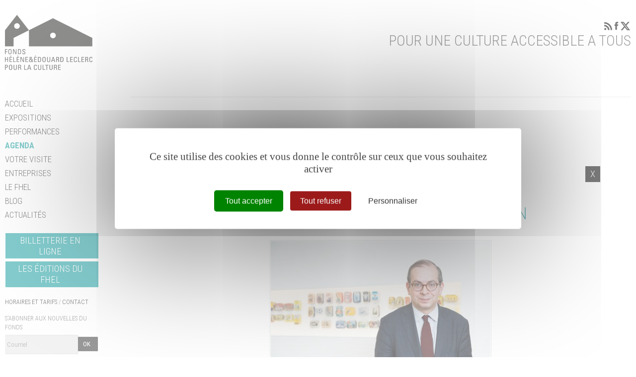

--- FILE ---
content_type: text/html; charset=utf-8
request_url: https://www.fonds-culturel-leclerc.fr/agenda-conf%C3%A9rence-hors-les-murs-avec-laurent-le-bon-896-551-0-0.html
body_size: 9553
content:
<!DOCTYPE html PUBLIC "-//W3C//DTD XHTML 1.0 Transitional//EN" "http://www.w3.org/TR/xhtml1/DTD/xhtml1-transitional.dtd">
<html lang="fr-FR"><head><meta http-equiv="Content-Type" content="text/html; charset=UTF-8"><link rel="stylesheet" href="js/jquery/css/jquery.css"><link rel="stylesheet" href="style-896-1-0-0.css"><title>Conférence hors les murs avec Laurent Le Bon</title><link rel="image_src" href="http://www.fonds-culturel-leclerc.fr/files/895/20190622_FHEL_cabinets_curiosites_portraits_presse_HD_6_v2.jpg"><meta name="viewport" content="initial-scale=1.0"><meta name="twitter:card" content="summary"><meta name="twitter:title" content="Conférence hors les murs avec Laurent Le Bon"><meta property="og:site_name" content="Conférence hors les murs avec Laurent Le Bon"><meta property="og:title" content="Conférence hors les murs avec Laurent Le Bon"><meta property="og:type" content="website"><meta name="Content-Language" content="fr-FR"><meta property="og:locale" content="fr_FR"><meta name="Language" content="fr"><meta name="description" content="Conférence hors les murs avec Laurent Le Bon"><meta name="twitter:description" content="Conférence hors les murs avec Laurent Le Bon"><meta property="og:description" content="Conférence hors les murs avec Laurent Le Bon"><meta name="keywords" content="Conférence hors les murs avec Laurent Le Bon"><meta property="og:image" content="http://www.fonds-culturel-leclerc.fr/files/895/20190622_FHEL_cabinets_curiosites_portraits_presse_HD_6_v2.jpg"><meta name="twitter:image" content="http://www.fonds-culturel-leclerc.fr/files/895/20190622_FHEL_cabinets_curiosites_portraits_presse_HD_6_v2.jpg"><meta property="og:url" content="https://www.fonds-culturel-leclerc.fr/agenda-conf%C3%A9rence-hors-les-murs-avec-laurent-le-bon-896-551-0-0.html"/><link rel="stylesheet" type="text/css" href="js/tarteaucitron.js-1.19.0/css/tarteaucitron.css" />
<link rel="stylesheet" type="text/css" href="js/tarteaucitron.css" />
<link rel="stylesheet" type="text/css" href="js/bower_components/font-awesome/css/all.min.css" />
<script type="text/javascript" src="js/combo/list=js/jquery/jquery.js|js/jquery/jquery.zoom.js|js/Hash.js|js/jquery/jquery.hash.js|js/bower_components/readmore-js/readmore.min.js|js/setHgt.js|js/jquery/jquery.easing.1.3.js|res/outside/1Vv4/pub.js|js/jquery/fancybox2/jquery.fancybox.js|js/jquery/jquery.mousewheel.min.js|js/jquery/fancybox2/helpers/jquery.fancybox-media.js|js/rollOver.js|js/jquery/jquery-ui.js"></script>
<script type="text/javascript" src="/js/tarteaucitron.js-1.19.0/tarteaucitron.js"></script>
<link rel="shortcut icon" href="files/635/favicon.ico" />
<script type="text/javascript">
        tarteaucitron.cdn = "/js/tarteaucitron.js-1.19.0/";
        tarteaucitron.init({
          "privacyUrl": "", /* Privacy policy url */

          "hashtag": "#tarteaucitron", /* Open the panel with this hashtag */
          "cookieName": "tarteaucitron", /* Cookie name */
    
          "orientation": "middle", /* Banner position (top - bottom) */
       
          "groupServices": false, /* Group services by category */
                           
          "showAlertSmall": false, /* Show the small banner on bottom right */
          "cookieslist": false, /* Show the cookie list */
                           
          "closePopup": false, /* Show a close X on the banner */

          "showIcon": true, /* Show cookie icon to manage cookies */
          //"iconSrc": "", /* Optionnal: URL or base64 encoded image */
          "iconPosition": "BottomRight", /* BottomRight, BottomLeft, TopRight and TopLeft */

          "adblocker": false, /* Show a Warning if an adblocker is detected */
                           
          "DenyAllCta" : true, /* Show the deny all button */
          "AcceptAllCta" : true, /* Show the accept all button when highPrivacy on */
          "highPrivacy": true, /* HIGHLY RECOMMANDED Disable auto consent */
                           
          "handleBrowserDNTRequest": false, /* If Do Not Track == 1, disallow all */

          "removeCredit": false, /* Remove credit link */
          "moreInfoLink": true, /* Show more info link */

          "useExternalCss": true, /* If false, the tarteaucitron.css file will be loaded */
          "useExternalJs": false, /* If false, the tarteaucitron.js file will be loaded */
                          
          "readmoreLink": "", /* Change the default readmore link */

          "mandatory": true, /* Show a message about mandatory cookies */
          "googleConsentMode": true,
        });
(tarteaucitron.job = tarteaucitron.job || []).push('youtube');
(tarteaucitron.job = tarteaucitron.job || []).push('vimeo');
(tarteaucitron.job = tarteaucitron.job || []).push('dailymotion');
tarteaucitron.user.addthisPubId = 'ra-5512dc1a4afdd265';(tarteaucitron.job = tarteaucitron.job || []).push('addthis');tarteaucitron.user.facebookpixelId = '644095276685504'; tarteaucitron.user.facebookpixelMore = function () { };(tarteaucitron.job = tarteaucitron.job || []).push('facebookpixel');tarteaucitron.user.googletagmanagerId = 'GTM-N69ZCLP';(tarteaucitron.job = tarteaucitron.job || []).push('googletagmanager');tarteaucitron.user.gajsUa = 'UA-34564009-1';
(tarteaucitron.job = tarteaucitron.job || []).push('gajs');
(tarteaucitron.job = tarteaucitron.job || []).push('maps_noapi');

        </script>

<script type="text/javascript"><!--
var onLoadFunc = new Array();
onload=process_onLoad;
function process_onLoad()
{
  for (i_process_onLoad=0; i_process_onLoad<onLoadFunc.length ; i_process_onLoad++)
  {
    eval(onLoadFunc[i_process_onLoad]);
  }
}
function popupWindow(url, width, height)
{
  window.open(url,'popupWindow','toolbar=no,location=no,directories=no,status=no,menubar=no,scrollbars=yes,resizable=yes,copyhistory=yes,width='+width+',height='+height+',screenX=150,screenY=150,top=150,left=150').focus();
}
function popupWindowP(url, opts)
{
  window.open(url,'popupWindow',opts).focus();
}
//--></script>
<link href='https://fonts.googleapis.com/css?family=Roboto+Condensed:400,300,700,300italic' rel='stylesheet' type='text/css'>

<meta name="facebook-domain-verification" content="1nv5nw7ff3j77zxm3bg84abbl5zepv" />
<!-- Matomo -->
<script>
  var _paq = window._paq = window._paq || [];
  /* tracker methods like "setCustomDimension" should be called before "trackPageView" */
  _paq.push(["setExcludedQueryParams", ["diasessid"]]);
  _paq.push(['trackPageView']);
  _paq.push(['enableLinkTracking']);
  (function() {
    var u="https://piwik.diasite.fr/";
    _paq.push(['setTrackerUrl', u+'matomo.php']);
    _paq.push(['setSiteId', '18']);
    var d=document, g=d.createElement('script'), s=d.getElementsByTagName('script')[0];
    g.async=true; g.src=u+'matomo.js'; s.parentNode.insertBefore(g,s);
  })();
</script>
<noscript><p><img src="https://piwik.diasite.fr/matomo.php?idsite=18&amp;rec=1" style="border:0;" alt="" /></p></noscript>
<!-- End Matomo Code -->






</head><body class="useResponsive useCss3Transitions currentMenuId_896 currentMenuLevel_3"><script type="text/javascript">
            
              jQuery(document).ready(function() {
               jQuery('img').contextmenu(function(e) { e.preventDefault(); e.stopPropagation();});
			   jQuery('video').contextmenu(function(e) { e.preventDefault(); e.stopPropagation();});
               jQuery('a:has(img)').bind('dragstart', function(e){e.preventDefault(); e.stopPropagation();});
              })
            
            </script><script type="text/javascript">
      jQuery(function() {
      jQuery( '.withjQtooltip' ).tooltip({ position: {
      my: "center bottom-20",
      at: "center top" ,
      using: function( position, feedback ) {
      jQuery( this ).css( position );
      jQuery( "<div>" )
      .addClass( "arrow" )
      .addClass( feedback.vertical )
      .addClass( feedback.horizontal )
      .appendTo( this );
      }
      }
      });
      });
    </script><div id="wrapper"><div class="niveauGen"></div><div class="entete enteteHorsCont"><div class="enteteInterne"><script type="text/javascript">                      
function showHide_000444(idElmt)
                             {
if (jQuery("#"+idElmt).hasClass("hideMenu") || (!jQuery("#"+idElmt).hasClass("showMenu") && !jQuery("#"+idElmt).hasClass("hideMenu")))
{
  jQuery("#"+idElmt).addClass("showMenu");
  jQuery("#"+idElmt).removeClass("hideMenu");
}
else
{
  jQuery("#"+idElmt).addClass("hideMenu");
  jQuery("#"+idElmt).removeClass("showMenu");
}
                             }

</script><div class="mobileMainMenu"><a id="showHideMenun1" href="javascript:showHide_000444('str1Vv4_000444_mg');%20scroll(0,0);"></a></div><div class="bandeauPerso"><!-- Google Tag Manager (noscript) --><noscript><iframe src="https://www.googletagmanager.com/ns.html?id=GTM-N69ZCLP"
height="0" width="0" style="display:none;visibility:hidden"></iframe></noscript><!-- End Google Tag Manager (noscript) -->
<div class="bdPadd"><a href="http://www.fonds-culturel-leclerc.fr/" style="display : block; margin-right : 10px;"><img alt="Fonds Hélène et Edouard Lerclerc" src="files/636/fhel_logo_posi_L320.png" style="width: 176px; height: 111px; border-width: 0px; border-style: solid;" /></a>
<div class="fhelRS"><a href="Rss-705-0-0-0.html" style="display : inline-block;"><img alt="Rss" border="0" src="files/636/roll/IC_RSS.jpg" style="width: 16px; height: 17px;" /></a><a href="https://fr-fr.facebook.com/fhel.landerneau" style="display : inline-block;" target="_blank"><img alt="Facebook" src="files/636/roll/IC_Facebook.jpg" style="width: 9px; height: 17px; border-width: 0px; border-style: solid;" /></a><a href="https://twitter.com/fhel_landerneau?lang=fr" style="display : inline-block;" target="_blank"><img alt="X" src="files/636/roll/x-twitter.png" style="width: 19px; height: 17px; border-width: 0px; border-style: solid;" /></a></div>

<div class="baseLine">POUR UNE CULTURE ACCESSIBLE A TOUS</div>
</div>
</div></div></div><div class="conteneur" id="conteneur"><div class="page avecCG"><div class="menu" id="str1Vv4_000444_mg"><script type="text/javascript" src="res/outside/all/menus/niv1/MV1toInfCssDeroul4/ADxMenu_000183.js"></script><div class="niveau1_000183 wMV n1_parent_635 n1_parent_636 menu_000183_id_896" id="menu_000183"><div class="niv1Padd"><ul class="itemN1 first"><li class="li br_885 noSubmenu n1_parent_635 n1_parent_636 first first_000183_n1"><span class="br_885 n1_parent_635 n1_parent_636 n1_parent_885 first first_000183_n1"><a class="br_885 n1_parent_635 n1_parent_636 n1_parent_885 first first_000183_n1" href="accueil-885-0-0-0.html" title="Accueil">Accueil</a></span></li></ul><ul class="itemN1"><li class="li br_641 submenu n1_parent_635 n1_parent_636 ToDeroulLi"><span class="br_641 n1_parent_635 n1_parent_636 n1_parent_641"><a class="br_641 n1_parent_635 n1_parent_636 n1_parent_641" href="en-cours-646-0-0-0.html" title="Expositions">Expositions</a></span><ul class="niveau2Deroul n2Deroul_parent_635 n2Deroul_parent_636 n2Deroul_parent_641 ToDeroul"><li class="li br_648 noSubmenu n2_parent_635 n2_parent_636 n2_parent_641 first first_000183_n2"><span class="br_648 n2_parent_635 n2_parent_636 n2_parent_641 n2_parent_648 first first_000183_n2"><a class="br_648 n2_parent_635 n2_parent_636 n2_parent_641 n2_parent_648 first first_000183_n2" href="pass%C3%A9es-648-0-0-0.html" title="Passées">Passées</a></span></li><li class="li br_1128 noSubmenu n2_parent_635 n2_parent_636 n2_parent_641"><span class="br_1128 n2_parent_635 n2_parent_636 n2_parent_641 n2_parent_1128"><a class="br_1128 n2_parent_635 n2_parent_636 n2_parent_641 n2_parent_1128" href="hors-les-murs-1128-0-0-0.html" title="Hors les murs">Hors les murs</a></span></li></ul></li></ul><ul class="itemN1"><li class="li br_1153 noSubmenu n1_parent_635 n1_parent_636"><span class="br_1153 n1_parent_635 n1_parent_636 n1_parent_1153"><a class="br_1153 n1_parent_635 n1_parent_636 n1_parent_1153" href="performances-1153-0-0-0.html" title="Performances">Performances</a></span></li></ul><ul class="itemN1"><li class=" br_896 on noSubmenu n1_parent_635 n1_parent_636 n1_parent_635_on n1_parent_636_on br_896_on"><span class="br_896 on n1_parent_635 n1_parent_636 n1_parent_896 n1_parent_635_on n1_parent_636_on n1_parent_896_on br_896_on"><a class="br_896 on n1_parent_635 n1_parent_636 n1_parent_896 n1_parent_635_on n1_parent_636_on n1_parent_896_on br_896_on" href="agenda-896-0-0-0.html" title="Agenda">Agenda</a></span></li></ul><ul class="itemN1"><li class="li br_822 submenu n1_parent_635 n1_parent_636 ToDeroulLi"><span class="br_822 n1_parent_635 n1_parent_636 n1_parent_822"><a class="br_822 n1_parent_635 n1_parent_636 n1_parent_822" href="charte-du-visiteur-965-0-0-0.html" title="Votre visite">Votre visite</a></span><ul class="niveau2Deroul n2Deroul_parent_635 n2Deroul_parent_636 n2Deroul_parent_822 ToDeroul"><li class="li br_824 noSubmenu n2_parent_635 n2_parent_636 n2_parent_822 first first_000183_n2"><span class="br_824 n2_parent_635 n2_parent_636 n2_parent_822 n2_parent_824 first first_000183_n2"><a class="br_824 n2_parent_635 n2_parent_636 n2_parent_822 n2_parent_824 first first_000183_n2" href="infos-pratiques-824-0-0-0.html" title="Infos pratiques">Infos pratiques</a></span></li><li class="li br_965 noSubmenu n2_parent_635 n2_parent_636 n2_parent_822"><span class="br_965 n2_parent_635 n2_parent_636 n2_parent_822 n2_parent_965"><a class="br_965 n2_parent_635 n2_parent_636 n2_parent_822 n2_parent_965" href="charte-du-visiteur-965-0-0-0.html" title="Charte du visiteur">Charte du visiteur</a></span></li><li class="li br_674 noSubmenu n2_parent_635 n2_parent_636 n2_parent_822"><span class="br_674 n2_parent_635 n2_parent_636 n2_parent_822 n2_parent_674"><a class="br_674 n2_parent_635 n2_parent_636 n2_parent_822 n2_parent_674" href="service-aux-publics-674-0-0-0.html" title="Service aux publics">Service aux publics</a></span></li><li class="li br_846 noSubmenu n2_parent_635 n2_parent_636 n2_parent_822"><span class="br_846 n2_parent_635 n2_parent_636 n2_parent_822 n2_parent_846"><a class="br_846 n2_parent_635 n2_parent_636 n2_parent_822 n2_parent_846" href="contact-743-0-0-0.html" title="Contact">Contact</a></span></li></ul></li></ul><ul class="itemN1"><li class="li br_1159 noSubmenu n1_parent_635 n1_parent_636"><span class="br_1159 n1_parent_635 n1_parent_636 n1_parent_1159"><a class="br_1159 n1_parent_635 n1_parent_636 n1_parent_1159" href="entreprises-1159-0-0-0.html" title="ENTREPRISES">ENTREPRISES</a></span></li></ul><ul class="itemN1"><li class="li br_817 submenu n1_parent_635 n1_parent_636 ToDeroulLi"><span class="br_817 n1_parent_635 n1_parent_636 n1_parent_817"><a class="br_817 n1_parent_635 n1_parent_636 n1_parent_817" href="pr%C3%A9sentation-818-0-0-0.html" title="Le FHEL">Le FHEL</a></span><ul class="niveau2Deroul n2Deroul_parent_635 n2Deroul_parent_636 n2Deroul_parent_817 ToDeroul"><li class="li br_818 noSubmenu n2_parent_635 n2_parent_636 n2_parent_817 first first_000183_n2"><span class="br_818 n2_parent_635 n2_parent_636 n2_parent_817 n2_parent_818 first first_000183_n2"><a class="br_818 n2_parent_635 n2_parent_636 n2_parent_817 n2_parent_818 first first_000183_n2" href="pr%C3%A9sentation-818-0-0-0.html" title="Présentation">Présentation</a></span></li><li class="li br_819 noSubmenu n2_parent_635 n2_parent_636 n2_parent_817"><span class="br_819 n2_parent_635 n2_parent_636 n2_parent_817 n2_parent_819"><a class="br_819 n2_parent_635 n2_parent_636 n2_parent_817 n2_parent_819" href="le-site-819-0-0-0.html" title="Le site">Le site</a></span></li><li class="li br_820 noSubmenu n2_parent_635 n2_parent_636 n2_parent_817"><span class="br_820 n2_parent_635 n2_parent_636 n2_parent_817 n2_parent_820"><a class="br_820 n2_parent_635 n2_parent_636 n2_parent_817 n2_parent_820" href="l-%C3%A9quipe-820-0-0-0.html" title="L’équipe">L’équipe</a></span></li><li class="li br_821 noSubmenu n2_parent_635 n2_parent_636 n2_parent_817"><span class="br_821 n2_parent_635 n2_parent_636 n2_parent_817 n2_parent_821"><a class="br_821 n2_parent_635 n2_parent_636 n2_parent_817 n2_parent_821" href="le-fhel-recrute-821-0-0-0.html" title="Le FHEL recrute">Le FHEL recrute</a></span></li><li class="li br_679 noSubmenu n2_parent_635 n2_parent_636 n2_parent_817"><span class="br_679 n2_parent_635 n2_parent_636 n2_parent_817 n2_parent_679"><a class="br_679 n2_parent_635 n2_parent_636 n2_parent_817 n2_parent_679" href="professionnels-679-0-0-0.html" title="Professionnels">Professionnels</a></span></li></ul></li></ul><ul class="itemN1"><li class="li br_795 noSubmenu n1_parent_635 n1_parent_636"><span class="br_795 n1_parent_635 n1_parent_636 n1_parent_795"><a class="br_795 n1_parent_635 n1_parent_636 n1_parent_795" href="blog-795-0-0-0.html" title="Blog">Blog</a></span></li></ul><ul class="itemN1"><li class="li br_893 noSubmenu n1_parent_635 n1_parent_636"><span class="br_893 n1_parent_635 n1_parent_636 n1_parent_893"><a class="br_893 n1_parent_635 n1_parent_636 n1_parent_893" href="actualit%C3%A9s-893-0-0-0.html" title="Actualités">Actualités</a></span></li></ul><ul class="itemN1 showOnlyOnMobile"><li id="br_1095" class="li br_1095 n1_parent_635 n1_parent_636"><span class="br_1095 n1_parent_635 n1_parent_636 n1_parent_1093 n1_parent_1094 n1_parent_1095"><a class="br_1095 n1_parent_635 n1_parent_636 n1_parent_1093 n1_parent_1094 n1_parent_1095" href="https://web.digitick.com/index-css5-fhel-pg1.html" target="_blank" title="Billetterie en ligne">Billetterie en ligne</a></span></li></ul></div></div><div class="compoAss_sousMenu_default"><div class="compoAssPadd"><style type="text/css">
		  .compo_PersoH_default_default_911 .ligne_000011_1 .colonne_000011_1{float : none; width : 100%;}
  	
		  .compo_PersoH_default_default_911 .ligne_000011_2 .colonne_000011_1{float : none; width : 100%;}
  	
		  .compo_PersoH_default_default_911 .ligne_000011_3 .colonne_000011_1{float : none; width : 100%;}
  	
		  .compo_PersoH_default_default_911 .ligne_000011_4 .colonne_000011_1{float : none; width : 100%;}
  	</style><div class="compo_PersoH_default_default_911 useResponsive" id="compo_PersoH_default_default_911"><div id="ligneId_252" class="ligne_000011 firstLine_000011 ligne_000011_1"><div class="lignePadd_000011"><div id="cellule_ccid_252" class="colonne_000011 colonne_000011_1 onlyOne"><div class="colPadd_000011"><div class="cellule_000011 cellule_000011_11"><div class="cellulePadd" id="compoPersoH_911_1_1"><div class="page_default_default2_default_1018ccid252"><div class="pagePadd"><div class="textPart"><div class="Corps"><p class="clearfix" style="margin : 0px 0px 5px 0px; padding : 0px;"><a class="btn" href="https://web.digitick.com/index-css5-fhel-pg1.html" style="white-space : none;" target="_blank"><span>Billetterie en ligne</span></a></p>

<p class="clearfix" style="margin : 0px; padding : 0px;"><a class="btn" href="https://editions.fonds-culturel-leclerc.fr/" style="white-space : none;" target="_blank"><span>Les &Eacute;ditions du FHEL</span></a></p>
</div></div></div></div></div></div></div></div></div></div><div id="ligneId_222" class="ligne_000011 ligne_000011_2"><div class="lignePadd_000011"><div id="cellule_ccid_222" class="colonne_000011 colonne_000011_1 onlyOne"><div class="colPadd_000011"><div class="cellule_000011 cellule_000011_21"><div class="cellulePadd" id="compoPersoH_911_2_1"><div class="page_default_default2UltraLight_default_912ccid222"><div class="pagePadd"><div class="textPart"><div class="Corps"><p style="padding : 0px; margin : 0px;"><a href="Infos-pratiques-824-0-0-0.html">HORAIRES ET TARIFS</a> / <a href="Contact-743-0-0-0.html">CONTACT</a></p>
</div></div></div></div></div></div></div></div></div></div><div id="ligneId_275" class="ligne_000011 ligne_000011_3"><div class="lignePadd_000011"><div id="cellule_ccid_275" class="colonne_000011 colonne_000011_1 onlyOne"><div class="colPadd_000011"><div class="cellule_000011 cellule_000011_31"><div class="cellulePadd" id="compoPersoH_911_3_1"><div class="baseFormInOut_default_default_default_1081ccid275"><div class="bfioPage"><div class="bfioPagePadd"><div class="page_default_default2UltraLight_default_1081ccid275 pageAsso"><div class="pagePadd"><div class="textPart"><div class="Corps"><p style="padding : 0px; margin : 0px;">S&#39;ABONNER AUX NOUVELLES DU FONDS</p>
</div></div></div></div></div></div><div class="bfioXform"><div class="bfioXformPadd"><div class="xform_pres3b_modele1_1081ccid275 useResponsive"><script type="text/javascript">
                var tabId_baseFormInOut1081Model = new Array();
                var tabLabel_baseFormInOut1081Model = new Array();
                function Valider_baseFormInOut1081Model(from){
		  
      var str='';
		  for (var i=0; i< tabId_baseFormInOut1081Model.length ; i++)
		  {
		    if (document.getElementById(tabId_baseFormInOut1081Model[i]) != null && document.getElementById(tabId_baseFormInOut1081Model[i]).value.length==0)
		    {
		      str = str + "\n" + "Champ \""+tabLabel_baseFormInOut1081Model[i] + "\" obligatoire";
		    }
		  }
          if (typeof(Valider_baseFormInOut1081Model_extra)=='function')
          {
            str += Valider_baseFormInOut1081Model_extra(from);
          }
		  if (str.length)
		  {
		    alert(str);
		    if (from=='onsubmit')
                      return false;
		  }
		  else {
      jQuery("form#baseFormInOut1081Model a.valider").attr('disabled', true); 
		    if (from=='onsubmit')
		      return true;
		      else
		      document.getElementById('baseFormInOut1081Model').submit();
		      }
                }
              </script><script type="text/javascript">
                function showHideComment_000345(id)
                {
                  if((document.getElementById(id).className=='comment displayed_000345') || (document.getElementById(id).className=='comment')) {
                  document.getElementById(id).className = "comment undisplayed_000345";
                  }else{
                  document.getElementById(id).className = "comment displayed_000345";
                  }
                }
              </script><script type="text/javascript">
                  function resetInputFile(idChamp,idImage)
                  {
                    document.getElementById(idChamp).value="Y";
		    document.getElementById(idImage).src="res/inside/baseForm/components/xform/espaceur.gif";
                    document.getElementById(idImage).alt="";
                    document.getElementById(idImage).innerHTML="";
		  }
		  </script><div class="xformPadd dspIntChampBlock"><div class="xformPaddCell"><form id="baseFormInOut1081Model" action="inscription-1081-0-0-0.html?" onsubmit="return Valider_baseFormInOut1081Model('onsubmit')" enctype="multipart/form-data" method="post"><table class="champsIntsZone" cellspacing="1" cellpadding="0"><tr><td class="intsChampsCell"><div class="row" id="rowId_b5_Couriel_5"><div class="champ"><div class="champPadd"><table cellspacing="0" cellpadding="0" border="0" class="fixedWidth"><tr><td class="champCell fixedWidth"><input type="text" class="text" id="baseFormInOut1081Modelb5_Couriel_5" name="b5_Couriel_5" placeholder="Courriel" onchange="checkUrl_baseFormInOut1081Modelb5_Couriel_5(this)"><script type="text/javascript">
                            tabId_baseFormInOut1081Model.push('baseFormInOut1081Modelb5_Couriel_5');
                            tabLabel_baseFormInOut1081Model.push('Courriel');
                          </script></td></tr></table></div></div><div class="spacer"></div></div><script language="JavaScript" type="text/javascript">
          function checkUrl_baseFormInOut1081Modelb5_Couriel_5(o)
          {
            if (!o.value.length) return;
            jQuery.ajax({type: "GET",
                         dataType: "json",
                         url: "js/ajax/testLink.php",
                         data : { xmlType : "UsersEmail",
                                  mid     : 1081,
                                  bid     : 5,
                                  fid     : 5,                    
                                  value   : o.value
                                },
                         success: function (data) {
                                     if(data.color !== undefined)
                                     {
                                       document.getElementById(o.id).style.borderColor = data.color ;
                                     }
                                     if (data.message !==undefined)
                                     {
                                       alert(data.message);
                                     }
                         }
                       });
          }
    </script></td><td class="submitCell"><div class="clearfix rowSubmit"><div class="rowSubmitPadd"><a class="wFdBts valider" href="javascript:Valider_baseFormInOut1081Model('submit');" title="Ok"><span>Ok</span></a><input type="image" src="res/inside/baseForm/components/xform/espaceur.gif" value="submit" class="submitInputImage" alt="Ok"></div></div></td></tr></table></form></div></div></div></div></div><div class="spacer"></div></div></div></div></div></div></div></div><div id="ligneId_224" class="ligne_000011 lastLine_000011 ligne_000011_4"><div class="lignePadd_000011"><div id="cellule_ccid_224" class="colonne_000011 colonne_000011_1 onlyOne"><div class="colPadd_000011"><div class="cellule_000011 cellule_000011_41"><div class="cellulePadd" id="compoPersoH_911_4_1"><div class="page_default_default2UltraLight_default_913ccid224"><div class="pagePadd"><div class="textPart"><div class="Corps"><p style="margin : 0px 0px 15px 0px; padding : 0px;font-size : 0.9em;"><a href="Se-desinscrire-972-0-0-0_popup.html" onclick="window.open(this.href, '', 'resizable=yes,status=no,location=no,toolbar=no,menubar=no,fullscreen=no,scrollbars=no,dependent=no,width=650,height=400'); return false;">Se d&eacute;sinscrire</a></p>
<!--
<div style="margin-top : 0.5em; margin-bottom : 0.5em;">
<p style="padding : 0; margin : 0; text-transform : uppercase;"><a href="http://www.digitick.com/ext/billetterie5/?site=venteenlignefondsleclercpourla" target="_blank">Billetterie en ligne digitick</a></p>

<p style="padding : 0; margin : 0; max-width : 128px;"><a href="http://www.digitick.com/ext/billetterie5/?site=venteenlignefondsleclercpourla" target="_blank"><img alt="Digitick" class="wysiwyg_imgCPCuseResp2" src="files/1044/logo_digitick_300x80.jpg" style="border-width: 0px; border-style: solid;" /></a></p>
</div>
-->

<p>FHEL<br />
POUR LA CULTURE<br />
AUX CAPUCINS<br />
29800 LANDERNEAU (FRANCE)<br />
02 29 62 47 78</p>
</div></div></div></div></div></div></div></div></div></div></div></div></div></div><div class="centralAvMenuG" id="str1Vv4_000444_page"><div class="centralPadd"><div class="titreBranche_000261"><span>Agenda</span></div><div class="spacer"></div><div class="currentZone"><div class="currentPadd"><script type="text/javascript"><!--
     function afficherPage_000290(id,idFirst,idLast,tagName,compare)
     {  
        divset = document.getElementsByTagName(tagName);
	for (i=0;i<divset.length;i++)
        {
        if(divset[i].id.substr(0,compare.length)==compare)
        {
          divset[i].className = "item_000290 undisplayed_000290";
        }
        }
        
        document.getElementById(idFirst).className = "item_000290 itemFirst_000290 undisplayed_000290";
        document.getElementById(idLast).className = "item_000290 itemLast_000290 undisplayed_000290";
        
        switch (id) {
        	case idFirst:
        	document.getElementById(id).className = "item_000290 itemFirst_000290 displayed_000290";
        	break;
        	case idLast:
        	document.getElementById(id).className = "item_000290 itemLast_000290 displayed_000290";
        	break;
        	default: 
        	document.getElementById(id).className = "item_000290 displayed_000290";
        	break;
        }

     }
     function selectionnerTitre_000290(id,idFirst,idLast,tagName,compare)
     {  
        divset = document.getElementsByTagName(tagName);
	for (i=0;i<divset.length;i++)
        {
        if(divset[i].id.substr(0,compare.length)==compare)
        {
          divset[i].className = "titre_000290";
        }
        }
        
        document.getElementById(idFirst).className = "titre_000290 titreFirst_000290";
        document.getElementById(idLast).className = "titre_000290 titreLast_000290";

        switch (id) {
        	case idFirst:
        	document.getElementById(id).className = "titre_000290 titreFirst_000290 titreOver_000290 titreFirstOver_000290 titreOverOpen_000290";
        	break;
        	case idLast:
        	document.getElementById(id).className = "titre_000290 titreLast_000290 titreOver_000290 titreLastOver_000290 titreOverOpen_000290";
        	break;
        	default: 
        	document.getElementById(id).className = "titre_000290 titreOver_000290 titreOverOpen_000290";
        	break;
        }
        
     }
     //--></script><script type="text/javascript">
    
     function roll4IE_000340_896_haut(id)
     {          
        if(document.getElementById(id).className==''){
          document.getElementById(id).className = "roll";
        } else {
          document.getElementById(id).className = "";
        }
     }
    
    </script><div class="navInterBaseVueFiche_pres5_modele1_896 navInterBaseVueFiche_haut_pres5_modele1_896"><div class="situation haut"><table cellspacing="0" cellpadding="0" class="navigationPage"><tr><td class="numListe"><span id="liste_896_haut" onMouseOver="javascript:roll4IE_000340_896_haut('liste_896_haut');" onMouseOut="javascript:roll4IE_000340_896_haut('liste_896_haut');" onClick="document.location.href='agenda-896-0-0-0.html?';"><a title="X">X</a></span></td></tr></table><span class="spacer"></span></div></div><div class="base_emplacementsV1_default_default_896"><div class="ccSansMenu_000290"><ul class="vueFiche_000290"><script type="text/javascript">
    
      jQuery(window).bind('resizeEnd_896', function() {
      
      
      
      if(typeof(tabListImgs896_895)!='undefined'){
      
      jQuery.each(tabListImgs896_895, function (i,el){

        if (el.previewParam2 == 'fullScreenRatio') {
          if(el.ratioMode == 'q'){
          var localBgCol = 'b'+el.ratioBgCol;
          }else{
          var localBgCol = '';
          }
          var localRatio = Math.floor((document.body.clientWidth) * 100 /  (document.body.clientHeight));
          var localPreviewParam2 = el.ratioMode + localRatio + localBgCol+'m';
        } else {
          var localPreviewParam2 = el.previewParam2;
        }

        if(typeof(el.evalConteneur)!='undefined'){
        
        diaLoadImage(el.id, 'preview/895/'+ el.previewParam1 + document.getElementById(eval(el.evalConteneur)).scrollWidth + localPreviewParam2 +'/'+el.file);
        }
        else
        {
          
              diaLoadImage(el.id, 'preview/895/'+ el.previewParam1 + document.getElementById(el.idConteneur).scrollWidth + localPreviewParam2 +'/'+el.file);
                    
        }
      });}
      
       
      });

      var lastWindowHeight896 = jQuery(window).height();
      var lastWindowWidth896 = jQuery(window).width();
      
      jQuery(window).resize(function() {
      if(jQuery(window).height()!=lastWindowHeight896 || jQuery(window).width()!=lastWindowWidth896){
          //set this windows size
	  lastWindowHeight896 = jQuery(window).height();
	  lastWindowWidth896 = jQuery(window).width();
    
	  if(this.resizeTO896) clearTimeout(this.resizeTO896);
          this.resizeTO896 = setTimeout(function() {
              jQuery(this).trigger('resizeEnd_896');
            }, 500);
	}
      
      });
    
    </script><li class="nouvelle_000290"><div class="clearfix nouvellePadd_000290"><ul class="clearfix A1"><li id="diaField_896_895_15" class="row Titre2"><ul class="clearfix Titre2 noStyle"><li class="value"><h2 class="valuePadd">Mardi 1er octobre à 17h00</h2></li></ul></li><li id="diaField_896_895_2" class="row Titre1"><ul class="clearfix Titre1 noStyle"><li class="value"><h1 class="valuePadd">Conférence hors les murs avec Laurent Le Bon</h1></li></ul></li><script type="text/javascript">
        var jsRatioToTransmit_896_895 = '';
    </script><script type="text/javascript">
    if(typeof(tabListImgs896_895)=='undefined'){
      tabListImgs896_895 = [];  
    }
    tabListImgs896_895.push({"id":'imgContImg896_895_551_1',"idConteneur":"imgCont896_895_551_1","file":"20190622_FHEL_cabinets_curiosites_portraits_presse_HD_6_v2.jpg","previewParam1":"l","previewParam2":jsRatioToTransmit_896_895,"ratioMode":"q","ratioBgCol":"FFFFFF"});
  </script><li id="diaField_896_895_1" class="row Photo1"><ul class="clearfix Photo1 noStyle"><li class="value"><div class="valuePadd"><div class="valuePaddPadd"><div class="noStyle"><a oncontextmenu="return false" ondragstart="return false" rel="lightbox[]" id="imgCont896_895_551_1" href="preview/895/w960m/20190622_FHEL_cabinets_curiosites_portraits_presse_HD_6_v2.jpg" title="Laurent Le Bon, commissaire de l’exposition Cabinets de curiosités. Photo Nathalie Savale © FHEL, 2019"><img alt="Laurent Le Bon, commissaire de l’exposition Cabinets de curiosités. Photo Nathalie Savale © FHEL, 2019" title="Laurent Le Bon, commissaire de l’exposition Cabinets de curiosités. Photo Nathalie Savale © FHEL, 2019" oncontextmenu="return false" ondragstart="return false" id="imgContImg896_895_551_1" src="preview/895/w32/20190622_FHEL_cabinets_curiosites_portraits_presse_HD_6_v2.jpg"></a></div></div></div></li></ul><script type="text/javascript">
                        onLoadFunc[onLoadFunc.length] = 'diaLoadImage(\'imgContImg896_895_551_1\', \'preview/895/l\' + document.getElementById(\'imgCont896_895_551_1\').scrollWidth + \'m/20190622_FHEL_cabinets_curiosites_portraits_presse_HD_6_v2.jpg\');';
                      </script></li></ul><ul class="clearfix B1"><li id="diaField_896_895_3" class="row Texte1"><ul class="clearfix Texte1 vueFicheMode noStyle"><li class="value"><div class="valuePadd">Faculté des Lettres Ségalen de Brest</div></li></ul></li><li id="diaField_896_895_4" class="row Texte3"><ul class="clearfix Texte3 vueFicheMode noStyle"><li class="value"><div class="valuePadd"><p>Rendez-vous avec Laurent Le Bon &agrave; la facult&eacute; des Lettres S&eacute;galen de Brest pour une rencontre <em>Des Id&eacute;es au Fonds&hellip;</em> hors les murs du FHEL. Le commissaire de l&rsquo;exposition <em>Cabinets de curiosit&eacute;s</em> interviendra dans le cadre du s&eacute;minaire du laboratoire de recherches en histoire des sciences et des techniques (Centre Fran&ccedil;ois Vi&egrave;te). Le sujet portera sur la conservation, la valorisation et la m&eacute;diation d&rsquo;objets scientifiques.</p>
</div></li></ul></li></ul></div></li></ul></div><div class="spacer"></div></div><script type="text/javascript">
    
     function roll4IE_000340_896_bas(id)
     {          
        if(document.getElementById(id).className==''){
          document.getElementById(id).className = "roll";
        } else {
          document.getElementById(id).className = "";
        }
     }
    
    </script><div class="navInterBaseVueFiche_pres5_modele1_896 navInterBaseVueFiche_bas_pres5_modele1_896"><div class="situation bas"><table cellspacing="0" cellpadding="0" class="navigationPage"><tr><td class="numListe"><span id="liste_896_bas" onMouseOver="javascript:roll4IE_000340_896_bas('liste_896_bas');" onMouseOut="javascript:roll4IE_000340_896_bas('liste_896_bas');" onClick="document.location.href='agenda-896-0-0-0.html?';"><a title="X">X</a></span></td></tr></table><span class="spacer"></span></div></div></div></div><div class="spacer"></div><div class="hdp"></div></div><div class="compoAss_bottom3_default"><div class="compoAssPadd"><style type="text/css">
		  .compo_PersoH_default_default_1025 .ligne_000011_1 .colonne_000011_1{float : none; width : 100%;}
  	
		  .compo_PersoH_default_default_1025 .ligne_000011_2 .colonne_000011_1{float : none; width : 100%;}
  	
		  .compo_PersoH_default_default_1025 .ligne_000011_3 .colonne_000011_1{float : none; width : 100%;}
  	
		  .compo_PersoH_default_default_1025 .ligne_000011_4 .colonne_000011_1{float : none; width : 100%;}
  	</style><div class="compo_PersoH_default_default_1025 useResponsive" id="compo_PersoH_default_default_1025"><div id="ligneId_257" class="ligne_000011 firstLine_000011 ligne_000011_1"><div class="lignePadd_000011"><div id="cellule_ccid_257" class="colonne_000011 colonne_000011_1 onlyOne"><div class="colPadd_000011"><div class="cellule_000011 cellule_000011_11"><div class="cellulePadd" id="compoPersoH_1025_1_1"><div class="page_default_default2_default_1018ccid257"><div class="pagePadd"><div class="textPart"><div class="Corps"><p class="clearfix" style="margin : 0px 0px 5px 0px; padding : 0px;"><a class="btn" href="https://web.digitick.com/index-css5-fhel-pg1.html" style="white-space : none;" target="_blank"><span>Billetterie en ligne</span></a></p>

<p class="clearfix" style="margin : 0px; padding : 0px;"><a class="btn" href="https://editions.fonds-culturel-leclerc.fr/" style="white-space : none;" target="_blank"><span>Les &Eacute;ditions du FHEL</span></a></p>
</div></div></div></div></div></div></div></div></div></div><div id="ligneId_258" class="ligne_000011 ligne_000011_2"><div class="lignePadd_000011"><div id="cellule_ccid_258" class="colonne_000011 colonne_000011_1 onlyOne"><div class="colPadd_000011"><div class="cellule_000011 cellule_000011_21"><div class="cellulePadd" id="compoPersoH_1025_2_1"><div class="page_default_default2UltraLight_default_912ccid258"><div class="pagePadd"><div class="textPart"><div class="Corps"><p style="padding : 0px; margin : 0px;"><a href="Infos-pratiques-824-0-0-0.html">HORAIRES ET TARIFS</a> / <a href="Contact-743-0-0-0.html">CONTACT</a></p>
</div></div></div></div></div></div></div></div></div></div><div id="ligneId_276" class="ligne_000011 ligne_000011_3"><div class="lignePadd_000011"><div id="cellule_ccid_276" class="colonne_000011 colonne_000011_1 onlyOne"><div class="colPadd_000011"><div class="cellule_000011 cellule_000011_31"><div class="cellulePadd" id="compoPersoH_1025_3_1"><div class="baseFormInOut_default_default_default_1113ccid276"><div class="bfioPage"><div class="bfioPagePadd"><div class="page_default_default2UltraLight_default_1113ccid276 pageAsso"><div class="pagePadd"><div class="textPart"><div class="Corps"><p style="padding : 0px; margin : 0px;">S&#39;ABONNER AUX NOUVELLES DU FONDS</p>
</div></div></div></div></div></div><div class="bfioXform"><div class="bfioXformPadd"><div class="xform_pres3b_modele1_1113ccid276 useResponsive"><script type="text/javascript">
                var tabId_baseFormInOut1113Model = new Array();
                var tabLabel_baseFormInOut1113Model = new Array();
                function Valider_baseFormInOut1113Model(from){
		  
      var str='';
		  for (var i=0; i< tabId_baseFormInOut1113Model.length ; i++)
		  {
		    if (document.getElementById(tabId_baseFormInOut1113Model[i]) != null && document.getElementById(tabId_baseFormInOut1113Model[i]).value.length==0)
		    {
		      str = str + "\n" + "Champ \""+tabLabel_baseFormInOut1113Model[i] + "\" obligatoire";
		    }
		  }
          if (typeof(Valider_baseFormInOut1113Model_extra)=='function')
          {
            str += Valider_baseFormInOut1113Model_extra(from);
          }
		  if (str.length)
		  {
		    alert(str);
		    if (from=='onsubmit')
                      return false;
		  }
		  else {
      jQuery("form#baseFormInOut1113Model a.valider").attr('disabled', true); 
		    if (from=='onsubmit')
		      return true;
		      else
		      document.getElementById('baseFormInOut1113Model').submit();
		      }
                }
              </script><script type="text/javascript">
                function showHideComment_000345(id)
                {
                  if((document.getElementById(id).className=='comment displayed_000345') || (document.getElementById(id).className=='comment')) {
                  document.getElementById(id).className = "comment undisplayed_000345";
                  }else{
                  document.getElementById(id).className = "comment displayed_000345";
                  }
                }
              </script><script type="text/javascript">
                  function resetInputFile(idChamp,idImage)
                  {
                    document.getElementById(idChamp).value="Y";
		    document.getElementById(idImage).src="res/inside/baseForm/components/xform/espaceur.gif";
                    document.getElementById(idImage).alt="";
                    document.getElementById(idImage).innerHTML="";
		  }
		  </script><div class="xformPadd dspIntChampBlock"><div class="xformPaddCell"><form id="baseFormInOut1113Model" action="inscription-1113-0-0-0.html?" onsubmit="return Valider_baseFormInOut1113Model('onsubmit')" enctype="multipart/form-data" method="post"><table class="champsIntsZone" cellspacing="1" cellpadding="0"><tr><td class="intsChampsCell"><div class="row" id="rowId_b5_Couriel_5"><div class="champ"><div class="champPadd"><table cellspacing="0" cellpadding="0" border="0" class="fixedWidth"><tr><td class="champCell fixedWidth"><input type="text" class="text" id="baseFormInOut1113Modelb5_Couriel_5" name="b5_Couriel_5" placeholder="Courriel" onchange="checkUrl_baseFormInOut1113Modelb5_Couriel_5(this)"><script type="text/javascript">
                            tabId_baseFormInOut1113Model.push('baseFormInOut1113Modelb5_Couriel_5');
                            tabLabel_baseFormInOut1113Model.push('Courriel');
                          </script></td></tr></table></div></div><div class="spacer"></div></div><script language="JavaScript" type="text/javascript">
          function checkUrl_baseFormInOut1113Modelb5_Couriel_5(o)
          {
            if (!o.value.length) return;
            jQuery.ajax({type: "GET",
                         dataType: "json",
                         url: "js/ajax/testLink.php",
                         data : { xmlType : "UsersEmail",
                                  mid     : 1113,
                                  bid     : 5,
                                  fid     : 5,                    
                                  value   : o.value
                                },
                         success: function (data) {
                                     if(data.color !== undefined)
                                     {
                                       document.getElementById(o.id).style.borderColor = data.color ;
                                     }
                                     if (data.message !==undefined)
                                     {
                                       alert(data.message);
                                     }
                         }
                       });
          }
    </script></td><td class="submitCell"><div class="clearfix rowSubmit"><div class="rowSubmitPadd"><a class="wFdBts valider" href="javascript:Valider_baseFormInOut1113Model('submit');" title="Ok"><span>Ok</span></a><input type="image" src="res/inside/baseForm/components/xform/espaceur.gif" value="submit" class="submitInputImage" alt="Ok"></div></div></td></tr></table></form></div></div></div></div></div><div class="spacer"></div></div></div></div></div></div></div></div><div id="ligneId_260" class="ligne_000011 lastLine_000011 ligne_000011_4"><div class="lignePadd_000011"><div id="cellule_ccid_260" class="colonne_000011 colonne_000011_1 onlyOne"><div class="colPadd_000011"><div class="cellule_000011 cellule_000011_41"><div class="cellulePadd" id="compoPersoH_1025_4_1"><div class="page_default_default2UltraLight_default_913ccid260"><div class="pagePadd"><div class="textPart"><div class="Corps"><p style="margin : 0px 0px 15px 0px; padding : 0px;font-size : 0.9em;"><a href="Se-desinscrire-972-0-0-0_popup.html" onclick="window.open(this.href, '', 'resizable=yes,status=no,location=no,toolbar=no,menubar=no,fullscreen=no,scrollbars=no,dependent=no,width=650,height=400'); return false;">Se d&eacute;sinscrire</a></p>
<!--
<div style="margin-top : 0.5em; margin-bottom : 0.5em;">
<p style="padding : 0; margin : 0; text-transform : uppercase;"><a href="http://www.digitick.com/ext/billetterie5/?site=venteenlignefondsleclercpourla" target="_blank">Billetterie en ligne digitick</a></p>

<p style="padding : 0; margin : 0; max-width : 128px;"><a href="http://www.digitick.com/ext/billetterie5/?site=venteenlignefondsleclercpourla" target="_blank"><img alt="Digitick" class="wysiwyg_imgCPCuseResp2" src="files/1044/logo_digitick_300x80.jpg" style="border-width: 0px; border-style: solid;" /></a></p>
</div>
-->

<p>FHEL<br />
POUR LA CULTURE<br />
AUX CAPUCINS<br />
29800 LANDERNEAU (FRANCE)<br />
02 29 62 47 78</p>
</div></div></div></div></div></div></div></div></div></div></div></div></div></div><div class="spacer"></div></div></div><script type="text/javascript">
			onLoadFunc[onLoadFunc.length] = 'fancyLightBox()';
			
			function fancyLightBox() {
           // :not('.fancyboxYoutubeI')
	       jQuery("a[rel^=lightbox]:not('.fancyboxSwf'):not('.fancyboxIframe')").fancybox({

                                        'helpers' : { 
                                                      media : {},
                                                      title: {
                                                               type: 'inside' 
                                                             } 
                                                    } 
               });
	       jQuery('a[rel^=lightbox].fancyboxIframe').fancybox({ 'type':'iframe',
                                                                    'beforeLoad' : function() {
                                                                         if (this.element.data('lightbox-width') || this.element.data('lightbox-height'))
                                                                         {
                                                                           this.width  = (this.element.data('lightbox-width'));  
                                                                           this.height = (this.element.data('lightbox-height'));
                                                                           this.autoSize = false;
                                                                           this.autoHeight = false;
                                                                           this.autoWidth = false;
                                                                         }
                                                                         else
                                                                         {
                                                                           this.autoSize = true;
                                                                           this.autoHeight = true;
                                                                           this.autoWidth = true;
                                                                         }
                                                                    }
                                                                  });
	       jQuery('a[rel^=lightbox].fancyboxAjax').fancybox({ 'type':'ajax' });
	       jQuery('a[rel^=lightbox].fancyboxSwf').each( function () { jQuery(this).fancybox({ 'type':'swf','swf':{'wmode':'transparent','allowfullscreen':'true'} })});
	       /*jQuery('a[rel^=lightbox].fancyboxYoutube').each( function () { jQuery(this).fancybox({
								       'openEffect'  : 'none',
							       		'closeEffect' : 'none',
								    'helpers' : { media : {} }
								    }) } );*/
								    }
								    
	  </script></div><div class="pdp"><div class="pdpPadd"><div class="linksZone"><div class="mentions"><a href="mentions-l%C3%A9gales-741-0-0-0.html" title="Mentions légales">Mentions légales</a></div><div class="pdpBasedOn">Powered by <a target="_blank" href="https://www.diasite.fr" title="diasite">diasite
    			</a></div><div class="pdpBasedOn">Designed by diapole</div><div class="spacer"></div></div></div></div></body></html>


--- FILE ---
content_type: text/css;charset=UTF-8
request_url: https://www.fonds-culturel-leclerc.fr/style-896-1-0-0.css
body_size: 34438
content:
 html {font-size:1.05em !important;height:100%;}@media print{html {height:auto !important;}} body {height:100%;font-size:1em !important;text-align:left;background-color:#FFFFFF !important;background-image:none;background-position:50% 50%;background-repeat:no-repeat;background-attachment:fixed;background-size:cover;margin-top:0px;margin-bottom:0px;margin-left:0px;margin-right:0px;padding-top:0px;padding-bottom:0px;padding-left:0px;padding-right:0px;} #wrapper{height:auto !important;margin:0 auto -50px;padding:0px 0 0px 0;min-height:100%;overflow:hidden;}@media screen and (max-width:980px) {#wrapper{height:auto;min-height:0px;margin:0px;overflow:visible;}}@media print{#wrapper {height:auto !important;min-height:0 !important;margin:0 !important;}}@media screen and (max-width:980px) {.compoAssWrapperToolsMenu {position:fixed;top:5px;bottom:auto;left:auto;right:60px;z-index:1000;}}@media print{html {font-size:0.6em !important;} body {background-image:none;background-color:#FFFFFF;margin:0;padding:0;}} body.useCss3Transitions li:not([class*=noTransition]), body.useCss3Transitions a:not([class*=noTransition]), body.useCss3Transitions span:not([class*=noTransition]), body.useCss3Transitions a img:not([class*=noTransition]), body.useCss3Transitions img:not([class*=noTransition]), body.useCss3Transitions h1:not([class*=noTransition]), body.useCss3Transitions h2:not([class*=noTransition]), body.useCss3Transitions h3:not([class*=noTransition]), body.useCss3Transitions h4:not([class*=noTransition]), body.useCss3Transitions h5:not([class*=noTransition]), body.useCss3Transitions h6:not([class*=noTransition]), body.useCss3Transitions h7:not([class*=noTransition]), body.useCss3Transitions h8:not([class*=noTransition]) {-webkit-transition-property:color, background-color, border-color, opacity, filter;-webkit-transition-duration:0.6s;-moz-transition-property:color, background-color, border-color, opacity, filter;-moz-transition-duration:0.6s;transition-property:color, background-color, border-color, opacity, filter;transition-duration:0.6s;} body.useCss3Transitions .withTransition {-webkit-transition-property:color, background-color, border-color, opacity, filter;-webkit-transition-duration:0.6s;-moz-transition-property:color, background-color, border-color, opacity, filter;-moz-transition-duration:0.6s;transition-property:color, background-color, border-color, opacity, filter;transition-duration:0.6s;} .conteneur{position:relative;width:100%;max-width:1320px;height:auto!important;min-height:auto;height:auto;text-align:left;border:1px #DDDDDD none;border-bottom:1px #DDDDDD none;border-radius:0px 0px 0px 0px;background-color:transparent;background-image:none;background-position:0px 0px;background-repeat:no-repeat;margin-top:0px;margin-bottom:70px;margin-left:auto;margin-right:auto;padding-top:0px;padding-bottom:0px;padding-left:0.6em;padding-right:0.6em;box-shadow:none;box-sizing:border-box;-moz-box-sizing:border-box;-webkit-box-sizing:border-box;}@media screen and (max-width:980px) {.conteneur{margin-bottom:10px;}}@media print{.conteneur{position:relative;width:auto;text-align:left;border:none;background-color:#FFFFFF;background-image:none;margin:0px !important;padding:0px;}} .spacer{clear:both;width:100%;visibility:hidden;margin:0px;padding:0px;height:0px;line-height:0px;font-size:0px;}.clearfix:after, .diaRow:after {content:".";display:block;height:0;clear:both;visibility:hidden;}.clearfix, .diaRow {display:inline-block;}* html .clearfix, * html .diaRow {height:1%;}.clearfix, .diaRow {display:block;}.clearfix:before {display:block !important;content:normal !important;} .page{width:100%;max-width:none;padding:0px;min-height:200px;background-color:transparent;background-image:url(files/635/FHELv3/logo_text.gif);background-repeat:no-repeat;background-position:0 5px;height:auto;overflow:visible;overflow-y:visible;padding:0px 0px 0px 0px;border-radius:0px 0px 0px 0px;margin:0px auto;} .avecCG{background-image:url(files/635/FHELv3/logo_text.gif);background-repeat:no-repeat;background-position:0 5px;}@media screen and (max-width:980px) {.useResponsive .avecCG{background-image:url(files/635/FHELv3/logo_text.gif);background-repeat:no-repeat;background-position:0 5px;}} form {margin:0px;padding:0px;} .banniereActusDiv {position:absolute;right:10px;top:38px;} .pageConstDiv {width:100%;text-align:center;} .pageConstDiv div {margin:auto;padding:0px;padding:5px;margin-top:80px;margin-bottom:80px;border-top:1px #CCCCCC solid;border-bottom:1px #CCCCCC solid;width:50%;text-align:center;font-family:Arial, Helvetica, sans-serif;font-size:15px;color:#333333;font-weight:normal;text-decoration:none;} .pageConstDiv span{text-align:center;font-family:Arial, Helvetica, sans-serif;font-size:16px;color:#333333;font-weight:bold;text-decoration:none;} .entete{position:static;width:auto;padding:0px 0px 0px 0px;margin:0px;background-image:none;background-color:#FFFFFF;background-repeat:no-repeat;background-position:100% 0;border-radius:0px 0px 0px 0px;} .entete>.enteteInterne{width:100%;max-width:none;margin:0px auto;padding:0px 0px 0px 0px;box-sizing:border-box;}@media screen and (max-width:480px) {.entete>.enteteInterne{padding:0px 0px 0px 0px;}}@media screen and (min-width:481px) and (max-width:980px) {.entete>.enteteInterne{padding:0px 0px 0px 0px;}}@media screen and (min-width:981px) and (max-width:1280px) {.entete>.enteteInterne{padding:0px 0px 0px 0px;}} .enteteHorsCont{position:relative;z-index:999;} .entete .mobileMainMenu{position:absolute;z-index:1001;display:none;}@media screen and (max-width:980px) {.useResponsive .entete{position:relative;} .useResponsive .enteteHorsCont{position:relative;} .useResponsive .entete .mobileMainMenu{display:block;right:5px;top:12px;} .useResponsive .entete .mobileMainMenu a{display:block;width:35px;height:48px;} .useResponsive .entete .mobileMainMenu a#showHideMenun1{background-position:0px 0px;background-repeat:no-repeat;background-size:35px 96px;background-image:url(files/635/FHELv3/wptouch_menu_dropper_w35_hdpi_black.png);}}@media only screen and (-webkit-max-device-pixel-ratio:1.5) and (max-width:980px), only screen and (-o-max-device-pixel-ratio:3/2) and (max-width:980px), only screen and (max--moz-device-pixel-ratio:1.5) and (max-width:980px), only screen and (max-device-pixel-ratio:1.5) and (max-width:980px) {.useResponsive .entete .mobileMainMenu a#showHideMenun1{background-image:url(files/635/FHELv3/wptouch_menu_dropper_w35_mdpi_black.png);}}@media only screen and (-webkit-min-device-pixel-ratio:1.5) and (max-width:980px), only screen and (-o-min-device-pixel-ratio:3/2) and (max-width:980px), only screen and (min--moz-device-pixel-ratio:1.5) and (max-width:980px), only screen and (min-device-pixel-ratio:1.5) and (max-width:980px) {.useResponsive .entete .mobileMainMenu a#showHideMenun1{background-image:url(files/635/FHELv3/wptouch_menu_dropper_w35_hdpi_black.png);}} .niveauGen{position:absolute;right:5px;top:5px;left:auto;bottom:auto;text-align:right;margin:0px;z-index:10;display:inline;width:auto;background-color:transparent;background-image:none;background-repeat:no-repeat;background-position:0px 0px;width:auto;height:auto;padding:0px 0px 0px 0px;border-radius:0px 0px 0px 0px;}@media screen and (max-width:980px) {.useResponsive .niveauGen{display:none;}} .menuN0{position:absolute;right:0px;top:20px;left:auto;bottom:auto;text-align:right;margin:0px;padding:0px;z-index:10;display:inline;width:auto;}@media screen and (max-width:980px) {.useResponsive .menuN0{display:none;}} .navigationBarre{margin:0px;padding:0px;} .identificationBarre{margin:0px;padding:0px;} .menu {float:left;width:15%;text-align:left;background-color:transparent;background-image:none;background-repeat:repeat;background-position:0px 0px;padding-top:0px;margin-top:100px;margin-left:0%;margin-right:1%;display:inline;border-radius:0px 0px 0px 0px;} .page.menuOnRightSide .menu {float:right;margin-right:0%;margin-left:1%;} .hideMenu{display:block;} .showMenu{display:block;}@media screen and (max-width:980px) {.useResponsive .menu{position:absolute;display:none;top:0px;left:0px;padding:0px;margin:0px;float:none;width:100%;z-index:1000;} .useResponsive .menu.hideMenu{display:none;} .useResponsive .menu.showMenu{display:block;}}@media print{.menu {display:none;}} .centralAvMenuG {float:right;width:80%;margin-top:100px;padding-top:0px;padding-bottom:0px;margin-left:1%;margin-right:0%;font-family:'Roboto Condensed', Arial, sans-serif, sans-serif, sans-serif;font-size:1em;display:inline;}@media screen and (max-width:980px) {.useResponsive .centralAvMenuG {float:none;width:auto;margin-top:100px;padding-top:0px;padding-bottom:0px;margin-left:0px;margin-right:0px;font-family:'Roboto Condensed', Arial, sans-serif, sans-serif, sans-serif;font-size:1em;display:block;}} .centralAvMenuGAvD2CpAss {float:left;width:48%;margin-left:1%;margin-right:1%;display:inline;}@media screen and (max-width:980px) {.useResponsive .centralAvMenuGAvD2CpAss {margin-left:0px;margin-right:0px;float:none;width:auto;display:block;}} .page.menuOnRightSide .centralAvMenuG {float:left;margin-right:1%;margin-left:0%;}@media print{.centralAvMenuG {float:none !important;display:block !important;width:auto;margin:0px;padding:0px;}} .centralSansMenuG {margin-left:0%;margin-right:0%;margin-top:100px;padding-top:0px;padding-bottom:0px;font-family:'Roboto Condensed', Arial, sans-serif, sans-serif, sans-serif;font-size:1em;display:block;float:none;} .centralSansMenuGAvD2CpAss {float:left;width:74%;margin-left:0%;margin-right:1%;display:inline;}@media print{.centralSansMenuG {display:block;padding:0px;margin:0px;}}@media screen and (max-width:980px) {.useResponsive .centralSansMenuGAvD2CpAss {float:none;width:auto;display:block;margin:0px;}} .centralPadd {padding:60px 60px 60px 60px;background-color:transparent;background-image:none;background-repeat:no-repeat;background-position:0px 0px;border-style:solid;border-color:#DDDDDD;border-top-width:1px;border-right-width:0px;border-bottom-width:1px;border-left-width:0px;border-radius:0px 0px 0px 0px;} .currentZone {display:block;width:100%;min-height:auto;margin:0px 0px 0px 0px;background-color:transparent;} .currentZoneAvecCpAssLR {float:left;min-height:auto;margin:0px 0px 0px 0px;background-color:transparent;} .centralAvMenuG .currentZoneAvecCpAssLR {width:50%;} .centralSansMenuG .currentZoneAvecCpAssLR {width:50%;} @media print{.currentZoneAvecCpAssLR, .centralAvMenuG .currentZoneAvecCpAssLR, .centralSansMenuG .currentZoneAvecCpAssLR {float:none;width:100%;}} .currentZoneAvecCpAssL {float:left;min-height:auto;margin:0px 0px 0px 0px;background-color:transparent;} .centralAvMenuG .currentZoneAvecCpAssL {width:75%;} .centralSansMenuG .currentZoneAvecCpAssL {width:75%;} @media print{.currentZoneAvecCpAssL, .centralAvMenuG .currentZoneAvecCpAssL, .centralSansMenuG .currentZoneAvecCpAssL {float:none;width:100%;}} .currentZoneAvecCpAssR {float:left;min-height:auto;margin:0px 0px 0px 0px;background-color:transparent;} .centralAvMenuG .currentZoneAvecCpAssR {width:75%;} .centralSansMenuG .currentZoneAvecCpAssR {width:75%;} @media print{.currentZoneAvecCpAssR, .centralAvMenuG .currentZoneAvecCpAssR, .centralSansMenuG .currentZoneAvecCpAssR {float:none;width:100%;}}@media screen and (max-width:980px) {.useResponsive .currentZoneAvecCpAssLR, .useResponsive .currentZoneAvecCpAssL, .useResponsive .currentZoneAvecCpAssR {float:none;min-height:0;margin:0px 0px 0px 0px;} .useResponsive .centralAvMenuG .currentZoneAvecCpAssLR, .useResponsive .centralSansMenuG .currentZoneAvecCpAssLR, .useResponsive .centralAvMenuG .currentZoneAvecCpAssL, .useResponsive .centralSansMenuG .currentZoneAvecCpAssL, .useResponsive .centralAvMenuG .currentZoneAvecCpAssR, .useResponsive .centralSansMenuG .currentZoneAvecCpAssR {width:auto;}} .currentZone .currentPadd {display:block;margin:0px 0px 0px 0px;padding:0px 0px 0px 0px;background-color:transparent;background-image:none;background-repeat:no-repeat;background-position:0px 0px;border-style:none;border-color:#DDDDDD;border-top-width:1px;border-right-width:1px;border-bottom-width:1px;border-left-width:1px;border-radius:0px 0px 0px 0px;} @media print{.currentZone .currentPadd {display:block;overflow:visible !important;margin:0px 0px 0px 0px;padding:0px 0px 0px 0px;background-color:#FFFFFF;}} .currentZoneAvecCpAssLR .currentPadd {padding:0px 8px 0px 8px;margin:0px 0px 0px 0px;background-color:transparent;background-image:none;background-repeat:no-repeat;background-position:0px 0px;border-style:none;border-color:#DDDDDD;border-top-width:1px;border-right-width:1px;border-bottom-width:1px;border-left-width:1px;border-radius:0px 0px 0px 0px;}@media print{.currentZoneAvecCpAssLR .currentPadd {padding:0px 8px 0px 8px;overflow:visible !important;margin:0px 0px 0px 0px;background-color:#FFFFFF;}} .currentZoneAvecCpAssL .currentPadd {padding:0px 0px 0px 8px;margin:0px 0px 0px 0px;background-color:transparent;background-image:none;background-repeat:no-repeat;background-position:0px 0px;border-style:none;border-color:#DDDDDD;border-top-width:1px;border-right-width:1px;border-bottom-width:1px;border-left-width:1px;border-radius:0px 0px 0px 0px;}@media print{.currentZoneAvecCpAssL .currentPadd {padding:0px 0px 0px 8px;overflow:visible !important;margin:0px 0px 0px 0px;background-color:#FFFFFF;}} .currentZoneAvecCpAssR .currentPadd {padding:0px 8px 0px 0px;margin:0px 0px 0px 0px;background-color:transparent;background-image:none;background-repeat:no-repeat;background-position:0px 0px;border-style:none;border-color:#DDDDDD;border-top-width:1px;border-right-width:1px;border-bottom-width:1px;border-left-width:1px;border-radius:0px 0px 0px 0px;}@media print{.currentZoneAvecCpAssR .currentPadd {padding:0px 8px 0px 0px;overflow:visible !important;margin:0px 0px 0px 0px;background-color:#FFFFFF;}}@media screen and (max-width:980px) {.currentZoneAvecCpAssLR .currentPadd, .currentZoneAvecCpAssL .currentPadd, .currentZoneAvecCpAssR .currentPadd {padding-left:0px;padding-right:0px;}} .bdLayer {position:absolute;top:40px;right:0px;bottom:auto;left:auto;clear:both;width:50%;height:auto;z-index:2;} .compoAss_default_default {float:left;overflow:hidden;} .centralAvMenuG .compoAss_default_default {width:25%;} .centralSansMenuG .compoAss_default_default {width:25%;}@media print {.compoAss_default_default, .centralAvMenuG .compoAss_default_default, .centralSansMenuG .compoAss_default_default {float:none;width:100%;overflow:visible !important;display:block;}} .compoAss_default_default .compoAssPadd{padding-left:1%;overflow:hidden;}@media print{.compoAss_default_default .compoAssPadd{padding-left:1%;overflow:visible !important;}} .compoAss_left_default {float:left;overflow:hidden;} .centralAvMenuG .compoAss_left_default {width:25%;} .centralSansMenuG .compoAss_left_default {width:25%;}@media print {.compoAss_left_default, .centralAvMenuG .compoAss_left_default, .centralSansMenuG .compoAss_left_default {float:none;width:100%;overflow:visible !important;display:block;}} .compoAss_left_default .compoAssPadd{padding-right:0;overflow:hidden;}@media print{.compoAss_left_default .compoAssPadd{padding-right:0;overflow:visible !important;}}@media screen and (max-width:980px) {.useResponsive .compoAss_default_default, .useResponsive .compoAss_left_default {float:none;} .useResponsive .centralAvMenuG .compoAss_default_default, .useResponsive .centralSansMenuG .compoAss_default_default, .useResponsive .centralAvMenuG .compoAss_left_default, .useResponsive .centralSansMenuG .compoAss_left_default {width:auto;} .useResponsive .compoAss_default_default .compoAssPadd {padding-left:0px;} .useResponsive .compoAss_left_default .compoAssPadd {padding-right:0px;} .useResponsive .compoAss_left_default {display:block;margin-bottom:0px;} .useResponsive .compoAss_default_default {display:block;margin-top:0px;}} .compoAss_top_default {clear:both;width:100%;padding-bottom:1%;}@media print {.compoAss_top_default {display:block;}} .compoAss_top_default .compoAssPadd{display:block;width:100%;} .compoAss_top2_default {clear:both;width:100%;margin-bottom:8px;}@media print {.compoAss_top2_default {display:block;}} .compoAss_top2_default .compoAssPadd{display:block;width:100%;} .compoAss_top3_default {clear:both;width:100%;}@media print {.compoAss_top3_default {display:block;}} .compoAss_top3_default .compoAssPadd{display:block;width:100%;} .compoAss_absolute_default {position:absolute;top:0px;right:0px;bottom:auto;left:auto;clear:both;width:50%;height:auto;z-index:100;}@media print {.compoAss_absolute_default {display:block;}} .compoAss_absolute_default .compoAssPadd{display:block;width:100%;} .compoAss_absoluteInBd_default {position:absolute;top:0px;right:0px;bottom:auto;left:auto;clear:both;width:50%;height:auto;z-index:100;}@media screen and (max-width:480px) {body.responsiveCpAssBd .compoAss_absolute_default{top:0px;right:0px;bottom:auto;left:auto;} body.responsiveCpAssBd .compoAss_absoluteInBd_default{top:0px;right:0px;bottom:auto;left:auto;}}@media screen and (min-width:481px) and (max-width:980px) {body.responsiveCpAssBd .compoAss_absolute_default{top:0px;right:0px;bottom:auto;left:auto;} body.responsiveCpAssBd .compoAss_absoluteInBd_default{top:0px;right:0px;bottom:auto;left:auto;}}@media screen and (min-width:981px) and (max-width:1170px) {body.responsiveCpAssBd .compoAss_absolute_default{top:0px;right:0px;bottom:auto;left:auto;} body.responsiveCpAssBd .compoAss_absoluteInBd_default{top:0px;right:0px;bottom:auto;left:auto;}} .compoAss_bottom_default {clear:both;width:100%;padding-top:1%;}@media print {.compoAss_bottom_default {display:block;}} .compoAss_bottom_default .compoAssPadd{display:block;width:100%;} .compoAss_bottom2_default {clear:both;width:100%;padding-top:8px;}@media print {.compoAss_bottom2_default {display:block;}} .compoAss_bottom2_default .compoAssPadd{display:block;width:100%;} .compoAss_bottom3_default {clear:both;width:100%;padding-top:8px;}@media print {.compoAss_bottom3_default {display:block;}} .compoAss_bottom3_default .compoAssPadd{display:block;width:100%;} .compoAss_surMenu_default {clear:both;width:100%;padding-bottom:1%;} .compoAss_surMenu_default .compoAssPadd{display:block;width:100%;}@media screen and (max-width:980px) {.useResponsive .compoAss_surMenu_default {display:none;}} .compoAss_sousMenu_default {clear:both;width:100%;padding-top:1%;} .compoAss_sousMenu_default .compoAssPadd{display:block;width:100%;}@media screen and (max-width:980px) {.useResponsive .compoAss_sousMenu_default {display:none;}} .compoAss_aDroite2_default {float:right;width:22%;border-style:none;border-color:#DDDDDD;border-top-width:0px;border-bottom-width:0px;border-left-width:0px;border-right-width:0px;background-color:transparent;background-image:none;background-position:0px 0px;background-repeat:no-repeat;margin-top:100px;margin-bottom:0px;margin-left:1%;margin-right:0%;padding-top:0px;padding-bottom:0px;padding-left:0px;padding-right:0px;border-radius:0px 0px 0px 0px;display:inline;}@media screen and (max-width:980px) {.useResponsive .compoAss_aDroite2_default {float:none;width:auto;display:block;margin:0px;}}@media print {.compoAss_aDroite2_default {display:none;}} .compoAss_aDroite2_default .compoAssPadd{display:block;width:100%;}@media print{.compoAssWrapperFirst {display:none !important;}} .compoAss_pdp_default {position:static;bottom:0px;width:100%;max-width:1320px;height:auto;min-height:50px;text-align:left;border-style:solid;border-color:#DDDDDD;border-top-width:0px;border-bottom-width:0px;border-left-width:0px;border-right-width:0px;background-color:transparent;background-image:none;background-position:0px 0px;background-repeat:no-repeat;margin-top:0px;margin-bottom:0px;margin-left:auto;margin-right:auto;padding-top:5px;padding-bottom:5px;padding-left:5px;padding-right:5px;border-radius:0px 0px 0px 0px;} .compoAss_pdp_default.pdpInBox {width:auto;margin-top:0px;margin-bottom:0px;margin-left:auto;margin-right:auto;padding-top:0px;padding-bottom:0px;padding-left:0px;padding-right:0px;}@media screen and (max-width:980px) {.compoAss_pdp_default {min-height:0px;}}@media print {.compoAss_absolute_default {}} .compoAss_pdp_default .poweredByDiasite{font-family:'Roboto Condensed', Arial, sans-serif, sans-serif, sans-serif;color:#666666;font-size:1em;font-weight:normal;text-decoration:none;text-align:right;} .compoAss_pdp_default .poweredByDiasite a{color:#000000;font-weight:bold;text-decoration:none;} .compoAss_pdp_default .poweredByDiasite a:hover{color:#0a999d;text-decoration:none;}@media print{.compoAss_pdp_default {display:none !important;} #cookieLaw_cAlert {display:none !important;}} .compoAss_inCpStrLayer_default{background-color:transparent;} #diasiteCalqueDyn {margin:0;padding:0;position:fixed !important;position:absolute;z-index:998;} #diasiteCalqueDyn a#bt_close {position:absolute;top:8px;cursor:pointer;} #diasiteCalqueDyn a#bt_show {position:absolute;top:40px;cursor:pointer;} #diasiteCalqueDyn a#bt_hide {position:absolute;top:54px;cursor:pointer;} #diasiteCalqueDyn a#bt_close, #diasiteCalqueDyn a#bt_show, #diasiteCalqueDyn a#bt_hide, #diasiteCalqueDyn.left a#bt_close, #diasiteCalqueDyn.left a#bt_show, #diasiteCalqueDyn.left a#bt_hide {right:8px;} #diasiteCalqueDyn.right a#bt_close, #diasiteCalqueDyn.right a#bt_show, #diasiteCalqueDyn.right a#bt_hide {left:8px;} #diasiteCalqueDyn a#bt_close img, #diasiteCalqueDyn a#bt_show img, #diasiteCalqueDyn a#bt_hide img{border:none;}@media screen and (max-width:980px) {#diasiteCalqueDyn {position:static !important;width:auto !important;left:auto !important;right:auto !important;} a#bt_show, a#bt_hide {display:none !important;} a#bt_close {right:10px !important;left:auto !important;top:10px !important;background-color:#FFFFFF;z-index:999;} #diasiteCalqueDyn > div{padding:0px;!important;}}@media print {#diasiteCalqueDyn {display:none;}} .compoAssNav {position:fixed;width:100%;height:100%;top:0px;left:0px;overflow:hidden;z-index:0;} .useResponsive .compoAss_enMenuMobile_default{display:none;}@media screen and (max-width:980px) {.useResponsive .compoAss_enMenuMobile_default{position:fixed;display:none;top:0px;left:0px;padding:0px;margin:0px;float:none;width:100%;z-index:1000;} .useResponsive .compoAss_enMenuMobile_default.hideMenu{display:none;} .useResponsive .compoAss_enMenuMobile_default.showMenu{display:block;}} .cpStrLayer {position:fixed;width:100%;height:auto;top:0px;right:auto;bottom:auto;left:0px;z-index:999;}@media (max-width:980px) {body.useResponsive .cpStrLayer {display:block;}}.diaToShowWhenVisible {opacity:0;-webkit-transition-property:opacity, filter !important;-moz-transition-property:opacity, filter !important;-o-transition-property:opacity, filter !important;-ms-transition-property:opacity, filter !important;transition-property:opacity, filter !important;-webkit-transition-duration:0.8s;-moz-transition-duration:0.8s;-o-transition-duration:0.8s;-ms-transition-duration:0.8s;transition-duration:0.8s;-webkit-transition-delay:500ms;-moz-transition-delay:500ms;-o-transition-delay:500ms;-ms-transition-delay:500ms;transition-delay:500ms;} .diaStartAnimation {opacity:1;} .Ancre {padding:0px;margin:0px;line-height:0px;font-size:0px;} a:not([href])[name]:target, a:not([href])[id]:target, .diaAncre:target {scroll-margin-top:0px !important;} @media screen and (max-width:480px) {a:not([href])[name]:target, a:not([href])[id]:target, .diaAncre:target {scroll-margin-top:0px !important;} } @media screen and (min-width:481px) and (max-width:980px) {a:not([href])[name]:target, a:not([href])[id]:target, .diaAncre:target {scroll-margin-top:0px !important;} }body.useResponsive iframe, body.useResponsive embed {max-width:100%;}.useResponsive img:not([class*=fixedWidth]) {height:auto !important;max-width:100%;}@media screen and (max-width:480px) {body.useResponsive {font-size:0.95em !important;}}@media screen and (min-width:481px) and (max-width:980px) {body.useResponsive {font-size:1em !important;}}@media screen and (max-width:480px) {html {font-size:0.95em;}}@media screen and (min-width:481px) and (max-width:980px) {html {font-size:1em;}} .useResponsive .hide_laptop {display:none !important;}@media (max-width:980px) {body.useResponsive, .useResponsive element1, .useResponsive element2 {width:auto;margin:0;padding:0;} .useResponsive img {-webkit-box-sizing:border-box;-moz-box-sizing:border-box;box-sizing:border-box;} .useResponsive img:not([class*=fixedWidth]) {height:auto !important;} .useResponsive img:not([class*=fixedWidth]), .useResponsive table:not([class*=fixedWidth]), .useResponsive td:not([class*=fixedWidth]), .useResponsive blockquote:not([class*=fixedWidth]), .useResponsive code:not([class*=fixedWidth]), .useResponsive pre:not([class*=fixedWidth]), .useResponsive textarea:not([class*=fixedWidth]), .useResponsive input:not([class*=fixedWidth]), .useResponsive iframe:not([class*=fixedWidth]), .useResponsive object:not([class*=fixedWidth]), .useResponsive embed:not([class*=fixedWidth]), .useResponsive video:not([class*=fixedWidth]) {max-width:100%;} .useResponsive textarea, .useResponsive table, .useResponsive td, .useResponsive th, .useResponsive code, .useResponsive pre, .useResponsive samp {word-wrap:break-word;-webkit-hyphens:auto;-moz-hyphens:auto;hyphens:auto;} .useResponsive code, .useResponsive pre, .useResponsive samp {white-space:pre-wrap;} .useResponsive table:not([class*=fixedWidth]), .useResponsive td:not([class*=fixedWidth]), .useResponsive th:not([class*=fixedWidth]) {width:auto !important;} .useResponsive element1, .useResponsive element2 {float:none;width:auto;} .useResponsive .hide_mobile {display:none !important;} .useResponsive .hide_laptop {display:inline-block !important;} .useResponsive .leaflet-container img:not([class*=fixedWidth]) {max-width:none !important;}} @media (max-width:480px) {.useResponsive .hide_mobile_min {display:none !important;} } .showAsBlock_print {display:none !important;}.showAsInlineBlock_print {display:none !important;}@media print{.hide_print {display:none !important;}.showAsBlock_print {display:block !important;}.showAsInlineBlock_print {display:inline-block !important;}}.modal-backdrop {z-index:1040;}.modal {z-index:1050;}.compoAss_bottom3_default {display:none;} @media screen and (max-width:980px) {.entete.enteteHorsCont {margin-bottom:15px;} .centralPadd {padding-left:1em;padding-right:1em;} .centralPadd {padding-left:1em;padding-right:1em;} .compoAss_bottom3_default {display:block;} } @media screen and (max-width:480px) {.useResponsive .entete .mobileMainMenu {top:-12px;} }.useResponsive .menu.showMenu {bottom:0;background-color:#FFFFFF;} .bandeauPerso, .bandeauPersoPrint{position:static;top:auto;right:auto;bottom:auto;left:auto;font-family:'Roboto Condensed', Arial, sans-serif, sans-serif, sans-serif;background:transparent;background-image:none;background-repeat:no-repeat;background-position:0px 0px;color:#4A4A4A;font-size:1em;width:100%;max-width:1320px;height:auto;overflow:hidden;margin-top:0px;margin-bottom:0px;margin-left:auto;margin-right:auto;padding-top:0px;padding-bottom:0px;padding-left:0.6em;padding-right:0.6em;border-radius:0px 0px 0px 0px;} .bandeauPerso a{color:inherit;text-decoration:none;} .bandeauPerso a:hover{color:inherit;text-decoration:underline;} .bandeauPersoPrint{display:none;}@media print{.bandeauPersoPrint{display:block;}}@media print{.withMediaPrint{display:none;}} .bandeauPerso img{margin:0px;padding:0px;display:block;} .bandeauPerso a img{display:inline-block;}@media print{.bandeauPerso a img{max-height:50px !important;height:auto !important;width:auto !important;}} .withABSIBD {position:relative;}a.diaLogoSite {display:inline-block;width:148px;height:40px;background-image:none;background-repeat:no-repeat;background-position:50% 50%;background-size:contain;}a.diaLogoSite > span {display:none;} @media screen and (min-width:0px) and (max-width:560px) {.bandeauPerso.logodiasiteV2 a.diaLogoSite, a.diaLogoSite.logodiasiteV2 {width:148px;height:40px;}} @media screen and (min-width:561px) and (max-width:960px) {.bandeauPerso.logodiasiteV2 a.diaLogoSite, a.diaLogoSite.logodiasiteV2 {width:148px;height:40px;}} @media print {.bandeauPerso.logodiasiteV2 a.diaLogoSite, a.diaLogoSite.logodiasiteV2 {display:none;}}.bandeauPerso {overflow:visible;width :auto;}.bandeauPerso .bdPadd {position:relative;margin-top:30px;height:65px;}.bandeauPerso .baseLine {position:absolute;top:38px;right:0;font-size:30px;line-height:28px;font-weight:300;text-align:right;}.bandeauPerso .fhelRS {position:absolute;top:14px;right:0;text-align:right;}.bandeauPerso .fhelRS > a {display:inline-block;margin-left:2px;margin-right:2px;}.page {background-image:none !important;}@media screen and (min-width:481px) and (max-width:980px) {.bandeauPerso .bdPadd {height:auto;}.bandeauPerso .baseLine {right:65px;left:150px;top:28px;font-size:22px;line-height:20px;}.bandeauPerso .fhelRS {right:65px;left:150px;top:4px;}.bandeauPerso .bdPadd > a > img {width:128px !important;}.useResponsive .centralAvMenuG {margin-top:25px !important;}}@media screen and (max-width:480px) {.bandeauPerso .bdPadd {height:auto;}.bandeauPerso .baseLine {right:55px;left:90px;top:12px;font-size:14px;line-height:12px;}.bandeauPerso .fhelRS {right:55px;left:90px;top:-12px;}.bandeauPerso .bdPadd > a > img {width:64px !important;}.useResponsive .centralAvMenuG {margin-top:25px !important;}}.bandeauPerso{} .banniereActusDiv {display:none;}.fancybox-wrap,.fancybox-skin,.fancybox-outer,.fancybox-inner,.fancybox-image,.fancybox-wrap iframe,.fancybox-wrap object,.fancybox-nav,.fancybox-nav span,.fancybox-tmp{padding:0;margin:0;border:0;outline:none;vertical-align:top;}.fancybox-wrap {position:absolute;top:0;left:0;z-index:1000002;}.fancybox-skin {position:relative;background:#f9f9f9;color:#444;text-shadow:none;-webkit-border-radius:4px;-moz-border-radius:4px;border-radius:4px;}.fancybox-opened {z-index:1000003;}.fancybox-opened .fancybox-skin {-webkit-box-shadow:0 10px 25px rgba(0, 0, 0, 0.5);-moz-box-shadow:0 10px 25px rgba(0, 0, 0, 0.5);box-shadow:0 10px 25px rgba(0, 0, 0, 0.5);}.fancybox-outer, .fancybox-inner {position:relative;}.fancybox-inner {overflow:hidden;}.fancybox-type-iframe .fancybox-inner {-webkit-overflow-scrolling:touch;}.fancybox-error {color:#444;font:14px/20px "Helvetica Neue",Helvetica,Arial,sans-serif;margin:0;padding:15px;white-space:nowrap;}.fancybox-image, .fancybox-iframe {display:block;width:100%;height:100%;}.fancybox-image {max-width:100%;max-height:100%;}#fancybox-loading, .fancybox-close, .fancybox-prev span, .fancybox-next span {background-image:url('js/jquery/fancybox2/fancybox_sprite.png');}#fancybox-loading {position:fixed;top:50%;left:50%;margin-top:-22px;margin-left:-22px;background-position:0 -108px;opacity:0.8;cursor:pointer;z-index:1000006;}#fancybox-loading div {width:44px;height:44px;background:url('js/jquery/fancybox2/fancybox_loading.gif') center center no-repeat;}.fancybox-close {position:absolute;top:-18px;right:-18px;width:36px;height:36px;cursor:pointer;z-index:1000004;}.fancybox-nav {position:absolute;top:0;width:70px;height:100%;cursor:pointer;text-decoration:none;background:transparent url('js/jquery/fancybox2/blank.gif');-webkit-tap-highlight-color:rgba(0,0,0,0);z-index:1000004;}.fancybox-prev {left:-70px;}.fancybox-next {right:-70px;}.fancybox-nav span {position:absolute;top:50%;width:36px;height:34px;margin-top:-18px;cursor:pointer;z-index:1000004;visibility:visible;}.fancybox-prev span {left:10px;background-position:0 -36px;}.fancybox-next span {right:10px;background-position:0 -72px;}.fancybox-nav:hover span {visibility:visible;}.fancybox-tmp {position:absolute;top:-99999px;left:-99999px;visibility:hidden;max-width:99999px;max-height:99999px;overflow:visible !important;}.fancybox-lock {overflow:hidden;}.fancybox-overlay {position:absolute;top:0;left:0;overflow:hidden;display:none;z-index:1000001;background:url('js/jquery/fancybox2/fancybox_overlay.png');}.fancybox-overlay-fixed {position:fixed;bottom:0;right:0;}.fancybox-lock .fancybox-overlay {overflow:auto;overflow-y:scroll;}.fancybox-title {visibility:hidden;font-family:'Roboto Condensed', Arial, sans-serif, sans-serif, sans-serif;font-size:0.9em;font-weight:300;color:#666666;text-align:center;text-transform:none;text-decoration:none;letter-spacing:normal;line-height:normal;position:relative;text-shadow:none;z-index:1000005;}.fancybox-opened .fancybox-title {visibility:visible;}.fancybox-title-float-wrap {position:absolute;bottom:0;right:50%;margin-bottom:-35px;z-index:1000005;text-align:center;}.fancybox-title-float-wrap .child {display:inline-block;margin-right:-100%;padding:6px 20px;background:#FFFFFF;-webkit-border-radius:15px;-moz-border-radius:15px;border-radius:15px;font-family:'Roboto Condensed', Arial, sans-serif, sans-serif, sans-serif;font-size:0.9em;font-weight:300;color:#666666;text-align:center;text-transform:none;text-decoration:none;letter-spacing:normal;line-height:normal;white-space:nowrap;}.fancybox-title-outside-wrap {position:relative;margin-top:10px;color:#666666;}.fancybox-title-inside-wrap {padding-top:10px;}.fancybox-title-over-wrap {position:absolute;bottom:0;left:0;color:#fff;padding:10px;background:#FFFFFF;}@media screen and (min-width:0px) and (max-width:480px) {.fancybox-nav {width:36px;}.fancybox-prev {left:-32px;}.fancybox-next {right:-32px;}.fancybox-prev span {left:0px;}.fancybox-next span {right:0px;}}.fancybox-skin{} .closeCpnt{display:none;} a.contactLink{float:right;position:relative;font-family:'Roboto Condensed', Arial, sans-serif, sans-serif, sans-serif;color:#444444;text-decoration:none;font-weight:normal;font-size:0.9em;margin:0px;background-color:transparent;padding-right:10px;padding-left:10px;padding-top:8px;padding-bottom:4px;margin-left:0px;background-image:none;background-position:0 0;background-repeat:repeat;border-left:1px #BBBBBB solid;border-right:0px #BBBBBB solid;width:auto;height:auto;border-radius:0px 0px 0px 0px;}@media print{a.contactLink {display:none;}} a.contactLink:hover{font-weight:normal;font-size:0.9em;color:#000000;text-decoration:none;background-color:transparent;background-image:none;} a.contactLink img{border:none;} .hdp{display:none;} a.homeLink{float:right;position:relative;font-family:'Roboto Condensed', Arial, sans-serif, sans-serif, sans-serif;color:#444444;text-decoration:none;font-weight:normal;font-size:0.9em;margin:0px;background-color:transparent;padding-right:10px;padding-left:10px;padding-top:8px;padding-bottom:4px;margin-left:0px;background-image:none;background-position:0 0;background-repeat:repeat;border-left:1px #BBBBBB solid;border-right:0px #BBBBBB solid;width:auto;height:auto;border-radius:0px 0px 0px 0px;}@media print{a.homeLink {display:none;}} a.homeLink:hover{font-weight:normal;font-size:0.9em;color:#000000;text-decoration:none;background-color:transparent;background-image:none;} a.homeLink img{border:none;} .identificationBarre {background-color:transparent;background-image:none;background-position:0 0;background-repeat:no-repeat;font-family:'Roboto Condensed', Arial, sans-serif, sans-serif, sans-serif;font-size:0.9em;color:#666666;font-weight:normal;text-decoration:none;text-align:left;padding-left:0px;padding-right:0px;padding-top:0px;padding-bottom:0px;border-top:0px #AAAAAA none;border-bottom:0px #AAAAAA none;margin-top:0px;margin-bottom:0px;border-radius:0px 0px 0px 0px;clear:both;} .identificationBarre span.nom{color:#555555;font-weight:300;text-decoration:none;} .identificationBarre span.groupe{color:#666666;font-weight:300;text-decoration:none;} .identificationBarre a{float:right;color:#000000;font-weight:normal;text-decoration:none;} .identificationBarre a.suiteTexte{float:none;} .identificationBarre a:hover{color:#0a999d;text-decoration:none;}@media print{.identificationBarre.hideOnPrint {display:none;}}.identificationBarre{} img.imgAccomp {display:block;margin-top:10px;margin-bottom:10px;} a.joinLink{float:right;position:relative;font-family:'Roboto Condensed', Arial, sans-serif, sans-serif, sans-serif;color:#444444;text-decoration:none;font-weight:normal;font-size:0.9em;margin:0px;background-color:transparent;padding-right:10px;padding-left:10px;padding-top:8px;padding-bottom:4px;margin-left:0px;background-image:none;background-position:0 0;background-repeat:repeat;border-left:1px #BBBBBB solid;border-right:0px #BBBBBB solid;width:auto;height:auto;border-radius:0px 0px 0px 0px;}@media print{a.joinLink {display:none;}} a.joinLink:hover{font-weight:normal;font-size:0.9em;color:#000000;text-decoration:none;background-color:transparent;background-image:none;} a.joinLink img{border:none;} .navigationBarre {display:none;} .pdp {position:relative;bottom:0px;background-color:transparent;background-image:none;background-position:0 0;background-repeat:repeat;width:auto;max-width:none;height:auto;min-height:50px;margin-top:0px;margin-bottom:0px;margin-left:auto;margin-right:auto;padding-top:0px;padding-bottom:0px;padding-left:0px;padding-right:0px;border-style:none;border-color:#BBBBBB;border-top-width:1px;border-bottom-width:1px;border-left-width:1px;border-right-width:1px;clear:both;}@media print{.pdp{width:100%;margin:0px;padding:0px;border:none;clear:both;display:none !important;}}@media (max-width:640px) {.pdp {position:static;min-height:0px;}} .pdpInBox {width:100%;} .pdpPadd {width:100%;max-width:1320px;font-family:'Roboto Condensed', Arial, sans-serif, sans-serif, sans-serif;font-size:0.8em;color:#888888;text-decoration:none;font-weight:300;background-color:transparent;background-image:none;background-position:0 0;background-repeat:repeat;padding-left:5px;padding-right:5px;padding-top:5px;padding-bottom:5px;margin-top:0px;margin-bottom:0px;margin-left:auto;margin-right:auto;border-radius:0px 0px 0px 0px;box-sizing:border-box;-moz-box-sizing:border-box;-webkit-box-sizing:border-box;clear:both;} .pdp a img{border:none;} .mentions{float:left;width:22%;text-align:left;background-color:transparent;padding-top:1px;padding-bottom:1px;} .pdp .mentions a{display:block;font-family:'Roboto Condensed', Arial, sans-serif, sans-serif, sans-serif;font-size:1em;color:#444444;text-decoration:none;font-weight:normal;} .pdp .mentions a:hover{color:#0a999d;text-decoration:none;} .Utel{float:left;width:auto;text-align:left;background-color:transparent;margin-left:25px;padding-top:1px;padding-bottom:1px;} .pdp .Utel a{display:block;font-family:'Roboto Condensed', Arial, sans-serif, sans-serif, sans-serif;font-size:1em;color:#0a999d;text-decoration:none;font-weight:normal;} .pdp .Utel a:hover{color:#0a999d;text-decoration:none;} .pdp .pdpBasedOn {float:right;padding-left:10px;padding-right:10px;} .pdp .pdpBasedOn a{font-family:'Roboto Condensed', Arial, sans-serif, sans-serif, sans-serif;font-size:1em;color:#444444;text-decoration:none;font-weight:normal;} .pdp .pdpBasedOn a:hover{color:#0a999d;text-decoration:none;} .pdp .pdpBasedOn img{position:relative;top:2px;} .pdp .pdpFreeText {width:auto;font-family:'Roboto Condensed', Arial, sans-serif, sans-serif, sans-serif;font-size:1em;color:#888888;text-decoration:none;font-weight:300;background-color:transparent;background-image:none;background-position:0px 0px;background-repeat:no-repeat;padding-left:0px;padding-right:0px;padding-top:0px;padding-bottom:0px;margin-top:0px;margin-bottom:0px;margin-left:0px;margin-right:0px;clear:both;} .pdp .pdpFreeText a{color:#444444;text-decoration:none;font-weight:normal;} .pdp .pdpFreeText a:hover{color:#0a999d;text-decoration:none;}.pdp{} .printFormat{display:none;} div.search_pres1{margin:5px 0px 10px 0px;padding:5px 5px 5px 5px;background:#F2F2F2;} div.search_pres1 .rechZone{background:transparent;width:100%;} div.search_pres1 a{font-family:'Roboto Condensed', Arial, sans-serif, sans-serif, sans-serif;font-size:0.9em;font-weight:normal;text-decoration:none;color:#000000;} div.search_pres1 a:hover{text-decoration:none;color:#0a999d;} div.search_pres1 .reponses {text-align:left;} div.search_pres1 .reponses input {width:150px;} div.search_pres1 .reponses .reponsesIntitule {font-family:'Roboto Condensed', Arial, sans-serif, sans-serif, sans-serif;font-size:1.1em;color:#0a999d;font-weight:700;text-transform:uppercase;} div.search_pres1 .nbReps {font-family:'Roboto Condensed', Arial, sans-serif, sans-serif, sans-serif;font-size:1em;color:#555555;font-weight:300;text-align:left;} div.search_pres1 .reponses .back {float:right;width:auto;} .searchLink{float:right;clear:none;position:relative;margin:0px;background-color:transparent;background-image:none;background-position:0 0;background-repeat:no-repeat;margin-left:0px;width:auto;height:auto;text-align:left;padding-left:10px;padding-right:10px;padding-top:7px;padding-bottom:3px;background-image:none;background-position:0 0;background-repeat:repeat;border-left:1px #BBBBBB solid;border-right:0px #BBBBBB solid;border-radius:0px 0px 0px 0px;}@media print{.searchLink {display:none;}} .searchLink a{font-family:'Roboto Condensed', Arial, sans-serif, sans-serif, sans-serif;color:#444444;text-decoration:none;font-weight:normal;font-size:0.9em;} .searchLink a:hover{font-family:'Roboto Condensed', Arial, sans-serif, sans-serif, sans-serif;color:#444444;text-decoration:none;font-weight:normal;font-size:0.9em;} .searchLink form{margin:0px;padding:0px;} .searchLink form input {margin:0px;padding:0px;padding-left:2px;padding-right:2px;border:1px #888888 solid;background-color:transparent;width:80px;height:auto;font-family:'Roboto Condensed', Arial, sans-serif, sans-serif, sans-serif;font-size:0.9em;color:#444444;font-weight:300;line-height:normal;margin-right:2px;text-transform:none;padding:0px 0px 0px 0px;}.searchLink{} a.siteMapLink{float:right;position:relative;font-family:'Roboto Condensed', Arial, sans-serif, sans-serif, sans-serif;color:#444444;text-decoration:none;font-weight:normal;font-size:0.9em;margin:0px;padding:0px;background-color:transparent;padding-right:10px;padding-left:10px;padding-top:8px;padding-bottom:4px;margin-left:0px;background-image:none;background-position:0 0;background-repeat:repeat;border-left:1px #BBBBBB solid;border-right:0px #BBBBBB solid;width:auto;height:auto;border-radius:0px 0px 0px 0px;}@media print{a.siteMapLink {display:none;}} a.siteMapLink:hover{font-weight:normal;font-size:0.9em;color:#000000;text-decoration:none;background-color:transparent;background-image:none;} a.siteMapLink img{border:none;} .titreBrancheExt_000261{clear:both;text-align:left;padding:0px 0px 0px 0px;margin:0px 0px 30px 0px;font-family:'Roboto Condensed', Arial, sans-serif, sans-serif, sans-serif;font-size:1rem;background-color:transparent;background-image:none;background-repeat:no-repeat;background-position:0px 0px;border-style:none;border-color:#AAAAAA;border-top-width:0px;border-bottom-width:1px;border-left-width:0px;border-right-width:0px;border-radius:0px 0px 0px 0px;max-width:none;} .titreBranche_000261{clear:both;text-align:left;padding:0px 0px 0px 0px;margin:0px 0px 30px 0px;font-family:'Roboto Condensed', Arial, sans-serif, sans-serif, sans-serif;font-size:2.5em;color:#0a999d;text-decoration:none;font-weight:700;text-transform:uppercase;font-style:normal;background-color:transparent;background-image:none;background-repeat:no-repeat;background-position:0px 0px;border-style:none;border-color:#AAAAAA;border-top-width:0px;border-bottom-width:1px;border-left-width:0px;border-right-width:0px;text-transform:uppercase;letter-spacing:normal;line-height:normal;border-radius:0px 0px 0px 0px;max-width:none;} .titreBrancheExt_000261 .titreBranche_000261{padding:0;margin:0;background-color:transparent;background-image:none;border-style:none;border-radius:0;max-width:none;} .entete .titreBranche_000261{position:absolute;top:0px;right:0px;bottom:auto;left:auto;width:65%;height:auto;z-index:2;}@media (max-width:800px) {.entete .titreBranche_000261{position:absolute;top:20px;right:50px;bottom:auto;left:150px;width:auto;height:auto;text-align:left;font-size:1.1em;z-index:2;}}@media (orientation:portrait) {.entete .titreBranche_000261{display:none;}}@media print{.titreBranche_000261.hideOnPrint {display:none;}} .titreBranche_000261{} .rappel {display:none;} ul.niveau0{display:block;width:100%;font-size:1px;margin:0px;padding:0px;margin-bottom:1px;list-style-type:none;text-align:left;} ul.niveau0 li {float:left;margin:0px;padding:0px;list-style-type:none;} ul.niveau0 li a{font-weight:normal;margin-left:1px;height:auto;display:block;text-decoration:none;margin-right:1px;margin-left:1px;padding-right:5px;padding-left:5px;padding-top:4px;padding-bottom:4px;background:#444444;font-family:'Roboto Condensed', Arial, sans-serif, sans-serif, sans-serif;color:#FFFFFF;font-size:0.8em;} ul.niveau0 li a:hover{font-weight:normal;text-decoration:none;font-size:0.8em;color:#444444;background-color:#FFFFFF;} ul.niveau0 li.on a{color:#444444;background:#FFFFFF;font-weight:bold;} ul.niveau0 li.on a:hover{color:#444444;background:#FFFFFF;font-weight:bold;} ul.niveau0 li a img{border:none;} ul.niveau0 li a.nolink:hover{text-decoration:none;} div.niveau1_000183{text-align:left;background-color:transparent;background-image:none;background-position:0 0;background-repeat:repeat;padding-left:0px;padding-right:0px;padding-top:0px;padding-bottom:0px;border-width:1px;border-color:#999999;border-style:none;} div.niveau1_000183 .niv1Padd{background-image:none;background-position:0px 0px;background-repeat:no-repeat;padding-left:0px;padding-right:0px;padding-top:0px;padding-bottom:0px;} @media screen and (max-width:980px) {div.wMV.niveau1_000183{margin:0px;background-image:none;border:none;padding-left:2%;padding-right:2%;padding-top:5px;padding-bottom:2%;background-color:#FFFFFF;width:auto;background-image:none;} div.wMV.niveau1_000183 .niv1Padd{padding:0px;background-image:none;} } div.niveau1_000183, div.niveau1_000183 li a, div.niveau1_000183 li a:hover{font-family:'Roboto Condensed', Arial, sans-serif, sans-serif, sans-serif;} .niveau1_000183 a img {border:none;} .niveau1_000183 .itemN1 {width:100%;line-height:1;} .niveau1_000183 span{margin:0;padding:0;border:0;display:block;position:relative;z-index:5;} noDeroul_000183 .niveau2 span{position:static;} .niveau1_000183 .itemN1, .niveau1_000183 .itemN1 ul,.niveau1_000183 .niveau2, .niveau1_000183 .niveau2 ul {margin:0;padding:0;border:0;list-style-type:none;display:block;} .niveau1_000183 .itemN1 li, .niveau1_000183 .niveau2 li {margin:0;padding:0;border:0;display:block;position:relative;z-index:5;} .niveau1_000183 .niveau2 li.noSubmenu {position:static;} .niveau1_000183 .niveau2 li ul.niv3Deroul li.noSubmenu {position:relative;} .noDeroul_000183 .itemN1 li {position:static;} .niveau1_000183 .itemN1 li:hover, .niveau1_000183 .niveau2 li:hover, .niveau1_000183 .niveau3 li:hover, .niveau1_000183 .niveau4 li:hover, .niveau1_000183 .niveau5 li:hover {z-index:10000;white-space:normal;} .niveau1_000183 ul.ToDeroul, .niveau1_000183 ul.ToDeroul ul {visibility:hidden;position:absolute;z-index:10;left:0;top:0;} body.useCss3Transitions .niveau1_000183 ul.ToDeroul, body.useCss3Transitions .niveau1_000183 ul.ToDeroul ul {opacity:0;-webkit-transition-property:opacity;-webkit-transition-duration:0.8s;-moz-transition-property:opacity;-moz-transition-duration:0.8s;transition-property:opacity;transition-duration:0.8s;} .niveau1_000183 li:hover>ul.ToDeroul, .niveau1_000183 .ToDeroul li:hover>ul {visibility:visible;left:100%;} body.useCss3Transitions .niveau1_000183 li:hover>ul.ToDeroul, body.useCss3Transitions .niveau1_000183 .ToDeroul li:hover>ul {opacity:1;-webkit-transition-property:opacity;-webkit-transition-duration:0.8s;-moz-transition-property:opacity;-moz-transition-duration:0.8s;transition-property:opacity;transition-duration:0.8s;} .niveau1_000183 .itemN1:after, .itemN1 ul:after, .niveau1_000183 .niveau2:after, .niveau2 ul:after {content:".";height:0;display:block;visibility:hidden;overflow:hidden;clear:both;} body.useCss3Transitions .niveau1_000183 .itemN1:after, body.useCss3Transitions .itemN1 ul:after, body.useCss3Transitions .niveau1_000183 .niveau2:after, body.useCss3Transitions .niveau2 ul:after {opacity:0;-webkit-transition-property:opacity;-webkit-transition-duration:0.8s;-moz-transition-property:opacity;-moz-transition-duration:0.8s;transition-property:opacity;transition-duration:0.8s;} .niveau1_000183 .itemN1, .itemN1 ul, .niveau1_000183 .niveau2, .niveau2 ul {min-height:0;} .niveau1_000183 .itemN1 ul, .niveau1_000183 .niveau3Deroul, .niveau1_000183 .niveau4Deroul, .niveau1_000183 .niveau5Deroul {background-image:url(res/outside/all/menus/niv1/MV1toInfCssDeroul4/modele1/images/espaceur.gif);} .niveau1_000183 ul li.ToDeroulLi:hover, .niveau1_000183 ul ul li.ToDeroulLi:hover {white-space:normal;} .niveau1_000183 ul.ToDeroul ul.ToDeroul {margin:0;padding:0;} .niveau1_000183 li:hover>ul.ToDeroul, .niveau1_000183 ul.ToDeroul li:hover>ul {top:5px;left:90%;}.niveau1_000183 li.adxmhover {z-index:10000;}.niveau1_000183 li.opened {z-index:11;}.niveau1_000183 ul.adxmhoverUL, .niveau1_000183 ul ul.adxmhoverUL {visibility:visible;}body.useCss3Transitions .niveau1_000183 ul.adxmhoverUL, body.useCss3Transitions .niveau1_000183 ul ul.adxmhoverUL {opacity:1;-webkit-transition-property:opacity;-webkit-transition-duration:0.8s;-moz-transition-property:opacity;-moz-transition-duration:0.8s;transition-property:opacity;transition-duration:0.8s;}.niveau1_000183 ul.adxmhoverUL {left:100%;}.showOnlyOnMobile {display:none !important;}@media screen and (max-width:980px) {body.useCss3Transitions .wMV.niveau1_000183 ul.ToDeroul, body.useCss3Transitions .wMV.niveau1_000183 ul.ToDeroul ul {opacity:1;}.wMV.niveau1_000183 {background:#DDDDDD;padding:10px;}.wMV.niveau1_000183 li {float:none;clear:both;width:100%;}.wMV.niveau1_000183 ul ul, .wMV.niveau1_000183 ul.ToDeroul, .wMV.niveau1_000183 ul.ToDeroul ul {visibility:visible;position:static;}.wMV.niveau1_000183 * {display:block;margin:0;padding:0;}.wMV.niveau1_000183 ul.niveau2 {display:none;}.wMV.niveau1_000183 ul > li > span > a {background:#027ea6;color:#fff;}.wMV.niveau1_000183 ul a.on {background:#689332;color:#fff;text-shadow:none;}.wMV.niveau1_000183 ul ul li span a {background:#fff;color:#000;font-size:70%;text-transform:none}.wMV.niveau1_000183 ul li {list-style:none;}.wMV.niveau1_000183 ul > li {display:inline-block;line-height:1.7em;margin-right:0.4em;position:relative;vertical-align:top;}.wMV.niveau1_000183 ul li span a {display:block;font-weight:bold;padding:0.4em 0.8em;position:relative;text-decoration:none;}.wMV.niveau1_000183 ul li li span a {display:block;font-weight:bold;padding:0.4em 20px;position:relative;text-decoration:none;}.wMV.niveau1_000183 ul li li li span a {padding:0.4em 40px;}.wMV.niveau1_000183 ul li li li li span a {padding:0.4em 60px;}.wMV.niveau1_000183 ul li li li li li span a {padding:0.4em 80px;}.wMV.niveau1_000183 ul ul li span a:before {content:'> ';}.wMV.niveau1_000183 ul ul li span a {text-shadow:none;}.wMV.niveau1_000183 ul li span a {border-radius:0.4em;}.wMV.niveau1_000183 ul li.submenu > span > a, .wMV.niveau1_000183 li.submenuOn > span > a {border-radius:0.4em 0.4em 0 0;}.wMV.niveau1_000183 ul li.submenu > ul > li:first-child > span > a, .wMV.niveau1_000183 ul li.submenu > ul > li:first-child > span > a:hover{border-radius:0 0 0.4em 0.4em;}.wMV.niveau1_000183 ul li li:last-child > span > a, .wMV.niveau1_000183 ul li li:last-child > span > a:hover{border-radius:0 0 0.4em 0.4em;}.wMV.niveau1_000183 ul li, .niveau1_000183 .itemN1 li {display:block;margin-top:0.4em;}.wMV.niveau1_000183 ul li li, .niveau1_000183 .itemN1 li li {display:block;margin-top:2px;}.showOnlyOnMobile {display:block !important;}} div.niveau1_000183 ul.itemN1 li.n1_parent_635 span.n1_parent_635 a.n1_parent_635 , div.niveau1_000183 ul.itemN1 li.n1_parent_635 span.n1_parent_635 a:hover.n1_parent_635 {font-family:'Roboto Condensed', Arial, sans-serif, sans-serif, sans-serif;} div.niveau1_000183 ul.itemN1 {margin-top:0px;} @media screen and (max-width:980px) {div.wMV.niveau1_000183 ul.itemN1 {margin:0px;} } div.niveau1_000183 ul.first {margin-top:0px;} @media screen and (max-width:980px) {div.wMV.niveau1_000183 ul.first {margin:0px;} } div.niveau1_000183 ul.itemN1 li.n1_parent_635 {background-color:transparent;background-image:none;background-position:0 0;background-repeat:repeat;padding-left:0px;padding-right:0px;padding-top:0px;padding-bottom:0px;margin-left:0px;margin-right:0px;margin-top:0px;margin-bottom:0px;} @media screen and (max-width:980px) {div.wMV.niveau1_000183 ul.itemN1 li.n1_parent_635 {padding:0px;margin:5px 0px 0px 0px;background-color:transparent;background-image:none;} } div.niveau1_000183 ul.itemN1 li.n1_parent_635 span.n1_parent_635 {display:block;background-color:transparent;padding-left:0px;padding-right:0px;padding-top:3px;padding-bottom:3px;background-image:none;background-position:0px 0px;background-repeat:no-repeat;border-left:0px;border-right:0px;border-top:1px;border-bottom:0px;border-color:#555555;border-style:none;} @media screen and (max-width:980px) {div.wMV.niveau1_000183 ul.itemN1 li.n1_parent_635 span.n1_parent_635 {padding:0px;margin:0px;background-color:transparent;background-image:none;border:none;} } div.niveau1_000183 ul.itemN1 li.n1_parent_635 span.first_000183_n1 {border-left-width:0px;border-right-width:0px;border-top-width:0px;border-bottom-width:0px;} @media screen and (max-width:980px) {div.wMV.niveau1_000183 ul.itemN1 li.n1_parent_635 span.first_000183_n1 {border:none;} } div.niveau1_000183 ul.itemN1 li.n1_parent_635 span.n1_parent_635 a.n1_parent_635 {display:block;color:#171717;text-transform:uppercase;text-decoration:none;background-color:transparent;padding-left:0px;padding-right:0px;padding-top:3px;padding-bottom:3px;font-size:1em;font-weight:300;background-image:none;background-position:0px 0px;background-repeat:no-repeat;letter-spacing:normal;line-height:inherit;} @media screen and (max-width:980px) {div.wMV.niveau1_000183 ul.itemN1 li.n1_parent_635 span.n1_parent_635 a.n1_parent_635 {color:#444444;font-style:normal;font-size:16px;font-weight:bold;text-transform:none;background-color:#FFFFFF;background-image:none;text-align:left;line-height:1.7em;height:auto;letter-spacing:normal;padding:0.4em 0.8em;text-decoration:none;} } div.niveau1_000183 ul.itemN1 li.n1_parent_635_on {background-color:transparent;background-image:none;background-position:0 0px;background-repeat:repeat;padding-left:0px;padding-right:0px;padding-top:0px;padding-bottom:0px;margin-left:0px;margin-right:0px;margin-top:0px;margin-bottom:0px;} @media screen and (max-width:980px) {div.wMV.niveau1_000183 ul.itemN1 li.n1_parent_635_on {padding:0px;margin:5px 0px 0px 0px;background-color:transparent;background-image:none;} } div.niveau1_000183 ul.itemN1 li.n1_parent_635_on span.n1_parent_635_on {text-decoration:none;display:block;background-color:transparent;padding-left:0px;padding-right:0px;padding-top:3px;padding-bottom:3px;background-image:none;background-position:0px -200px;background-repeat:no-repeat;border-left:0px;border-right:0px;border-top:1px;border-bottom:0px;border-color:#555555;border-style:none;} @media screen and (max-width:980px) {div.wMV.niveau1_000183 ul.itemN1 li.n1_parent_635_on span.n1_parent_635_on {padding:0px;margin:0px;background-color:transparent;background-image:none;border:none;} } div.niveau1_000183 ul.itemN1 li.n1_parent_635_on span.first_000183_n1 {border-left-width:0px;border-right-width:0px;border-top-width:0px;border-bottom-width:0px;} @media screen and (max-width:980px) {div.wMV.niveau1_000183 ul.itemN1 li.n1_parent_635_on span.first_000183_n1 {border:none;} } div.niveau1_000183 ul.itemN1 li.n1_parent_635_on span.n1_parent_635_on a.n1_parent_635_on {display:block;color:#0a9a9b;text-transform:uppercase;text-decoration:none;background-color:transparent;padding-left:0px;padding-right:0px;padding-top:3px;padding-bottom:3px;font-size:1em;font-weight:bold;background-image:none;background-position:0px -200px;background-repeat:no-repeat;letter-spacing:normal;line-height:inherit;} @media screen and (max-width:980px) {div.wMV.niveau1_000183 ul.itemN1 li.n1_parent_635_on span.n1_parent_635_on a.n1_parent_635_on {color:#000000;background-color:#FFFFFF;font-size:16px;font-weight:bold;text-transform:none;background-image:none;text-align:left;line-height:1.7em;height:auto;letter-spacing:normal;padding:0.4em 0.8em;} } div.niveau1_000183 ul.itemN1 li.n1_parent_635_actif {background-color:transparent;background-image:none;background-position:0 0;background-repeat:repeat;padding-left:0px;padding-right:0px;padding-top:0px;padding-bottom:0px;margin-left:0px;margin-right:0px;margin-top:0px;margin-bottom:0px;} @media screen and (max-width:980px) {div.wMV.niveau1_000183 ul.itemN1 li.n1_parent_635_actif {padding:0px;margin:5px 0px 0px 0px;background-color:transparent;background-image:none;} } div.niveau1_000183 ul.itemN1 li.n1_parent_635_actif span.n1_parent_635_actif {text-decoration:none;display:block;background-color:transparent;padding-left:0px;padding-right:0px;padding-top:3px;padding-bottom:3px;background-image:none;background-position:0px -200px;background-repeat:no-repeat;border-left:0px;border-right:0px;border-top:1px;border-bottom:0px;border-color:#555555;border-style:none;} @media screen and (max-width:980px) {div.wMV.niveau1_000183 ul.itemN1 li.n1_parent_635_actif span.n1_parent_635_actif {padding:0px;margin:0px;background-color:transparent;background-image:none;border:none;} } div.niveau1_000183 ul.itemN1 li.n1_parent_635_actif span.first_000183_n1 {border-left-width:0px;border-right-width:0px;border-top-width:0px;border-bottom-width:0px;} @media screen and (max-width:980px) {div.wMV.niveau1_000183 ul.itemN1 li.n1_parent_635_actif span.first_000183_n1 {padding:0px;margin:0px;background-color:transparent;background-image:none;border:none;} } div.niveau1_000183 ul.itemN1 li.n1_parent_635_actif span.n1_parent_635_actif a.n1_parent_635_actif {display:block;color:#171717;text-transform:uppercase;text-decoration:none;background-color:transparent;padding-left:0px;padding-right:0px;padding-top:3px;padding-bottom:3px;font-size:1em;font-weight:300;background-image:none;background-position:0px -200px;background-repeat:no-repeat;letter-spacing:normal;line-height:inherit;} @media screen and (max-width:980px) {div.wMV.niveau1_000183 ul.itemN1 li.n1_parent_635_actif span.n1_parent_635_actif a.n1_parent_635_actif {color:#444444;font-style:normal;font-size:16px;font-weight:bold;text-transform:none;background-color:#FFFFFF;background-image:none;text-align:left;line-height:1.7em;height:auto;letter-spacing:normal;padding:0.4em 0.8em;text-decoration:none;} } div.niveau1_000183 ul.itemN1 li.n1_parent_635 span.n1_parent_635:hover {background-color:transparent;background-position:0px -100px;border-color:#555555;} @media screen and (max-width:980px) {div.wMV.niveau1_000183 ul.itemN1 li.n1_parent_635 span.n1_parent_635:hover {background-image:none;background-color:transparent;border:none;} } div.niveau1_000183 ul.itemN1 li.n1_parent_635:hover>span.n1_parent_635 {background-color:transparent;background-position:0px -100px;border-color:#555555;} div.niveau1_000183 ul.itemN1 li.adxmhover span.n1_parent_635 {background-color:transparent;background-position:0px -100px;border-color:#555555;} @media screen and (max-width:980px) {div.wMV.niveau1_000183 ul.itemN1 li.n1_parent_635:hover>span.n1_parent_635, div.wMV.niveau1_000183 ul.itemN1 li.adxmhover span.n1_parent_635 {background-image:none;background-color:transparent;border:none;} } div.niveau1_000183 ul.itemN1 li.n1_parent_635 span.n1_parent_635 a.n1_parent_635:hover{color:#171717;text-decoration:none;background-color:#eff0f0;background-position:0px -100px;} div.niveau1_000183 ul.itemN1 li.n1_parent_635:hover> span.n1_parent_635 a.n1_parent_635 {color:#171717;text-decoration:none;background-color:#eff0f0;background-position:0px -100px;} div.niveau1_000183 ul.itemN1 li.n1_parent_635 span.n1_parent_635:hover>a.n1_parent_635 {color:#171717;text-decoration:none;background-color:#eff0f0;background-position:0px -100px;} div.niveau1_000183 ul.itemN1 li.adxmhover span.n1_parent_635 a.n1_parent_635 {color:#171717;text-decoration:none;background-color:#eff0f0;background-position:0px -100px;} @media screen and (max-width:980px) {div.wMV.niveau1_000183 ul.itemN1 li.n1_parent_635:hover> span.n1_parent_635 a.n1_parent_635, div.wMV.niveau1_000183 ul.itemN1 li.n1_parent_635 span.n1_parent_635:hover>a.n1_parent_635, div.wMV.niveau1_000183 ul.itemN1 li.adxmhover span.n1_parent_635 a.n1_parent_635 {color:#444444;background-color:#FFFFFF;background-image:none;text-decoration:none;} div.wMV.niveau1_000183 ul.itemN1 li.n1_parent_635 span.n1_parent_635 a.n1_parent_635:hover {color:#000000;background-color:#FFFFFF;background-image:none;text-decoration:none;} } div.niveau1_000183 ul.itemN1 li.n1_parent_635_on span.n1_parent_635_on:hover {display:block;background-color:transparent;background-position:0px -200px;border-color:#555555;} @media screen and (max-width:980px) {div.wMV.niveau1_000183 ul.itemN1 li.n1_parent_635_on span.n1_parent_635_on:hover {background-image:none;background-color:transparent;border:none;} } div.niveau1_000183 ul.itemN1 li.n1_parent_635_on span.n1_parent_635_on:hover>a.n1_parent_635_on {display:block;color:#0a9a9b;text-decoration:none;background-color:transparent;font-weight:bold;background-position:0px -200px;} @media screen and (max-width:980px) {div.wMV.niveau1_000183 ul.itemN1 li.n1_parent_635_on span.n1_parent_635_on:hover>a.n1_parent_635_on {color:#444444;font-weight:bold;text-transform:none;background-color:#FFFFFF;background-image:none;} div.wMV.niveau1_000183 ul.itemN1 li.n1_parent_635_on span.n1_parent_635_on a.n1_parent_635_on:hover {color:#000000;background-color:#FFFFFF;background-image:none;text-decoration:none;} } div.niveau1_000183 ul.itemN1 li.n1_parent_635_actif span.n1_parent_635_actif:hover {background-color:transparent;background-position:0px -200px;border-color:#555555;} @media screen and (max-width:980px) {div.wMV.niveau1_000183 ul.itemN1 li.n1_parent_635_actif span.n1_parent_635_actif:hover {background-image:none;background-color:transparent;border:none;} } div.niveau1_000183 ul.itemN1 li.n1_parent_635_actif:hover>span.n1_parent_635_actif {background-color:transparent;background-position:0px -200px;border-color:#555555;} div.niveau1_000183 ul.itemN1 li.adxmhover span.n1_parent_635_actif {background-color:transparent;background-position:0px -200px;border-color:#555555;} @media screen and (max-width:980px) {div.wMV.niveau1_000183 ul.itemN1 li.n1_parent_635_actif:hover>span.n1_parent_635_actif, div.wMV.niveau1_000183 ul.itemN1 li.adxmhover span.n1_parent_635_actif {background-image:none;background-color:transparent;border:none;} } div.niveau1_000183 ul.itemN1 li.n1_parent_635_actif span.n1_parent_635_actif a.n1_parent_635_actif:hover{color:#171717;text-decoration:none;background-color:#eff0f0;background-position:0px -200px;} div.niveau1_000183 ul.itemN1 li.n1_parent_635_actif:hover> span.n1_parent_635_actif a.n1_parent_635_actif {color:#171717;text-decoration:none;background-color:#eff0f0;background-position:0px -200px;} div.niveau1_000183 ul.itemN1 li.n1_parent_635_actif span.n1_parent_635_actif:hover>a.n1_parent_635_actif {color:#171717;text-decoration:none;background-color:#eff0f0;background-position:0px -200px;} div.niveau1_000183 ul.itemN1 li.adxmhover span.n1_parent_635_actif a.n1_parent_635_actif {color:#171717;text-decoration:none;background-color:#eff0f0;background-position:0px -200px;} @media screen and (max-width:980px) {div.wMV.niveau1_000183 ul.itemN1 li.n1_parent_635_actif:hover> span.n1_parent_635_actif a.n1_parent_635_actif, div.wMV.niveau1_000183 ul.itemN1 li.n1_parent_635_actif span.n1_parent_635_actif:hover>a.n1_parent_635_actif, div.wMV.niveau1_000183 ul.itemN1 li.adxmhover span.n1_parent_635_actif a.n1_parent_635_actif {color:#444444;background-color:#FFFFFF;background-image:none;text-decoration:none;} div.wMV.niveau1_000183 ul.itemN1 li.n1_parent_635_actif span.n1_parent_635_actif a.n1_parent_635_actif:hover{color:#000000;background-color:#FFFFFF;background-image:none;text-decoration:none;} } div.niveau1_000183 ul.niveau2Deroul, div.niveau1_000183 ul.niveau2Deroul ul, div.niveau1_000183 ul.niveau3Deroul, div.niveau1_000183 ul.niveau3Deroul ul, div.niveau1_000183 ul.niveau4Deroul, div.niveau1_000183 ul.niveau4Deroul ul, div.niveau1_000183 ul.niveau5Deroul, div.niveau1_000183 ul.niveau5Deroul ul {width:200px;padding-top:0px;padding-right:0px;padding-bottom:0px;padding-left:0px;background-color:transparent;background-image:res/outside/all/menus/niv1/MV1toInfCssDeroul4/modele1/images/espaceur.gif;background-position:0px 0px;background-repeat:no-repeat;border-style:none;border-color:;border-top-width:1px;border-bottom-width:1px;border-left-width:1px;border-right-width:1px;} @media screen and (max-width:980px) {div.wMV.niveau1_000183 ul.niveau2Deroul, div.wMV.niveau1_000183 ul.niveau2Deroul ul, div.wMV.niveau1_000183 ul.niveau3Deroul, div.wMV.niveau1_000183 ul.niveau3Deroul ul, div.wMV.niveau1_000183 ul.niveau4Deroul, div.wMV.niveau1_000183 ul.niveau4Deroul ul, div.wMV.niveau1_000183 ul.niveau5Deroul, div.wMV.niveau1_000183 ul.niveau5Deroul ul {width:auto;padding:0px;margin:0px;background-color:transparent;background-image:none;border:none;} } div.niveau1_000183 ul.niveau2Deroul li, div.niveau1_000183 ul.niveau3Deroul li, div.niveau1_000183 ul.niveau4Deroul li, div.niveau1_000183 ul.niveau5Deroul li {background-color:#FFFfff;border-color:#CCCCCC;border-style:solid;border-left-width:1px;border-right-width:1px;border-top-width:0px;border-bottom-width:1px;margin-top:0px;margin-right:0px;margin-bottom:0px;margin-left:0px;padding-top:0px;padding-right:0px;padding-bottom:0px;padding-left:0px;} @media screen and (max-width:980px) {div.wMV.niveau1_000183 ul.niveau2Deroul li, div.wMV.niveau1_000183 ul.niveau3Deroul li, div.wMV.niveau1_000183 ul.niveau4Deroul li, div.wMV.niveau1_000183 ul.niveau5Deroul li {padding:0px;margin:2px 0px 0px 0px;background-color:transparent;background-image:none;border:none;} } div.niveau1_000183 ul.adxmhoverUL li span a, div.niveau1_000183 ul.niveau2Deroul li span a, div.niveau1_000183 ul.niveau3Deroul li span a, div.niveau1_000183 ul.niveau4Deroul li span a, div.niveau1_000183 ul.niveau5Deroul li span a{text-decoration:none;display:block;margin:0px;border:none;background-image:none;color:#171717;background-color:#FFFfff;padding-left:15px;padding-right:10px;padding-top:6px;padding-bottom:6px;font-size:1em;font-weight:300;background-image:none;background-position:0px 0px;background-repeat:no-repeat;text-transform:uppercase;letter-spacing:normal;line-height:inherit;} @media screen and (max-width:980px) {div.wMV.niveau1_000183 ul.adxmhoverUL li span a, div.wMV.niveau1_000183 ul.niveau2Deroul li span a, div.wMV.niveau1_000183 ul.niveau3Deroul li span a, div.wMV.niveau1_000183 ul.niveau4Deroul li span a, div.wMV.niveau1_000183 ul.niveau5Deroul li span a{color:#444444;font-style:normal;font-size:14px;font-weight:normal;text-transform:none;background-color:#FFFFFF;background-image:none;text-align:left;line-height:1.7em;height:auto;letter-spacing:normal;padding:0.4em 20px;text-decoration:none;} div.wMV.niveau1_000183 ul.niveau3Deroul li span a, div.wMV.niveau1_000183 ul.niveau4Deroul li span a, div.wMV.niveau1_000183 ul.niveau5Deroul li span a{padding:0.4em 40px;} div.wMV.niveau1_000183 ul.niveau4Deroul li span a, div.wMV.niveau1_000183 ul.niveau5Deroul li span a{padding:0.4em 60px;} div.wMV.niveau1_000183 ul.niveau5Deroul li span a{padding:0.4em 80px;} } div.niveau1_000183 ul.niveau2Deroul li span a:hover, div.niveau1_000183 ul.niveau2Deroul li:hover>span>a, div.niveau1_000183 ul.niveau3Deroul li span a:hover, div.niveau1_000183 ul.niveau3Deroul li:hover>span>a, div.niveau1_000183 ul.niveau4Deroul li span a:hover, div.niveau1_000183 ul.niveau4Deroul li:hover>span>a, div.niveau1_000183 ul.niveau5Deroul li span a:hover, div.niveau1_000183 ul.niveau5Deroul li:hover>span>a{background-color:#eff0f0;color:#171717;text-decoration:none;font-size:1em;background-image:none;background-position:0px -100px;} @media screen and (max-width:980px) {div.wMV.niveau1_000183 ul.niveau2Deroul li:hover>span>a, div.wMV.niveau1_000183 ul.niveau3Deroul li:hover>span>a, div.wMV.niveau1_000183 ul.niveau4Deroul li:hover>span>a, div.wMV.niveau1_000183 ul.niveau5Deroul li:hover>span>a{color:#444444;font-size:14px;background-color:#FFFFFF;background-image:none;text-decoration:none;} div.wMV.niveau1_000183 ul.niveau2Deroul li span a:hover, div.wMV.niveau1_000183 ul.niveau3Deroul li span a:hover, div.wMV.niveau1_000183 ul.niveau4Deroul li span a:hover, div.wMV.niveau1_000183 ul.niveau5Deroul li span a:hover{color:#000000;font-size:14px;background-color:#FFFFFF;background-image:none;text-decoration:none;} } div.niveau1_000183 ul.niveau2Deroul li.first, div.niveau1_000183 ul.niveau3Deroul li.first, div.niveau1_000183 ul.niveau4Deroul li.first, div.niveau1_000183 ul.niveau5Deroul li.first {border-left-width:1px;border-right-width:1px;border-top-width:1px;border-bottom-width:1px;} @media screen and (max-width:980px) {div.wMV.niveau1_000183 ul.niveau2Deroul li.first, div.wMV.niveau1_000183 ul.niveau3Deroul li.first, div.wMV.niveau1_000183 ul.niveau4Deroul li.first, div.wMV.niveau1_000183 ul.niveau5Deroul li.first {border:none;} } .niveau1_000183 .niveau2Deroul li ul.adxmhoverUL {visibility:visible;} body.useCss3Transitions .niveau1_000183 .niveau2Deroul li ul.adxmhoverUL {opacity:1;-webkit-transition-property:opacity;-webkit-transition-duration:0.8s;-moz-transition-property:opacity;-moz-transition-duration:0.8s;transition-property:opacity;transition-duration:0.8s;} .niveau1_000183 .niveau2Deroul li, .niveau1_000183 ul.ToDeroul li {float:left;width:100%;} .niveau1_000183 .itemN1 li, .niveau1_000183 ul.ToDeroul li {float:none !important;width:auto !important;float:left;width:100%;} .niveau1_000183 ul.adxmhoverUL, .niveau1_000183 ul.ToDeroul ul.adxmhoverUL {top:5px;left:90%;} div.niveau1_000183 ul.adxmhoverUL li span a:hover, div.niveau1_000183 ul.adxmhoverUL li span a.adxmhoverA{background-color:#eff0f0;color:#171717;text-decoration:none;font-size:1em;background-image:none;background-position:0px -100px;} @media screen and (max-width:980px) {div.wMV.niveau1_000183 ul.adxmhoverUL li span a:hover{color:#444444;font-size:14px;background-color:#FFFFFF;background-image:none;text-decoration:none;} div.wMV.niveau1_000183 ul.adxmhoverUL li span a:hover{color:#000000;font-size:14px;background-color:#FFFFFF;background-image:none;text-decoration:none;} } .base_emplacementsV1_default_default_896{font-family:'Roboto Condensed', Arial, sans-serif, sans-serif, sans-serif;display:block;width:auto;max-width:none;height:auto;background-color:transparent;background-image:none;background-position:0px 0px;background-repeat:repeat;margin:0px 0px 0px 0px;padding:0px 0px 0px 0px;border-style:none;border-color:#DDDDDD;border-top-width:1px;border-right-width:1px;border-bottom-width:1px;border-left-width:1px;text-align:left;} .base_emplacementsV1_default_default_896 .cgMenu_000290 {float:left;width:22%;} .base_emplacementsV1_default_default_896 .cgMenu_000290.onTop_000290 {float:none;width:100%;display:block;clear:both;} .base_emplacementsV1_default_default_896 .ccAvecMenu_000290 {float:right;width:76%;} .base_emplacementsV1_default_default_896 .ccSansMenu_000290 {width:100%;} @media screen and (min-width:0px) and (max-width:480px) {.base_emplacementsV1_default_default_896 .cgMenu_000290 {float:none;width:auto;} .base_emplacementsV1_default_default_896 .ccAvecMenu_000290 {float:none;width:auto;}} @media screen and (min-width:481px) and (max-width:980px) {.base_emplacementsV1_default_default_896 .cgMenu_000290 {float:none;width:auto;} .base_emplacementsV1_default_default_896 .ccAvecMenu_000290 {float:none;width:auto;}} .base_emplacementsV1_default_default_896 .vueFiche_000290{margin:0px;padding:0px;width:100%;list-style-type:none;display:block;} .base_emplacementsV1_default_default_896 .groupeTit_000290{font-family:'Roboto Condensed', Arial, sans-serif, sans-serif, sans-serif;font-size:1.25em;color:#0a999d;font-weight:700;text-decoration:none;margin:0px 0px 5px 0px;border-style:none;border-color:#DDDDDD;border-top-width:0px;border-bottom-width:0px;border-left-width:0px;border-right-width:0px;background-color:#DDDDDD;background-image:none;background-position:0px 0px;background-repeat:no-repeat;padding:5px 5px 5px 5px;} .base_emplacementsV1_default_default_896 .li_000290{margin:0px;padding:0px;list-style-type:none;width:100%;display:block;} .base_emplacementsV1_default_default_896 .groupeFiches_000290{padding:0px;margin:0px 0px 0px 25px;list-style-type:none;display:block;} .base_emplacementsV1_default_default_896 .nouvelle_000290{display:block;width:auto;height:auto;background-color:transparent;background-image:none;background-position:0px 0px;background-repeat:repeat;margin:0px 0px 0px 0px;padding:0px 0px 0px 0px;border-style:none;border-color:#DDDDDD;border-top-width:1px;border-right-width:1px;border-bottom-width:1px;border-left-width:1px;text-align:left;list-style-type:none;} .base_emplacementsV1_default_default_896 .nouvellePadd_000290{width:100%;} .base_emplacementsV1_default_default_896 li.row ul li.value div.valuePadd div.valuePaddPadd {width:100%;} .base_emplacementsV1_default_default_896 li.row ul.RssPreview li.value div.valuePadd div.valuePaddPadd {width:100%;} .base_emplacementsV1_default_default_896 li.row{display:block;width:100%;list-style-type:none;margin:0px;padding:0px;clear:both;} .base_emplacementsV1_default_default_896 li.spacerLi{clear:both;visibility:hidden;margin:0px;padding:0px;height:0px;line-height:0px;font-size:0px;border:none;list-style-type:none;float:none;display:block;background-color:black;} .base_emplacementsV1_default_default_896 ul.A1 {display:block;width:auto;max-width:none;height:auto;background-color:transparent;background-image:none;background-position:0px 0px;background-repeat:repeat;margin:0px 0px 5px 0px;padding:0px 0px 0px 0px;border-style:none;border-color:#DDDDDD;border-top-width:1px;border-right-width:1px;border-bottom-width:1px;border-left-width:1px;text-align:left;list-style-type:none;} .base_emplacementsV1_default_default_896 ul.B1 {display:block;width:auto;max-width:none;height:auto;background-color:transparent;background-image:none;background-position:0px 0px;background-repeat:repeat;margin:0px 0px 5px 0px;padding:0px 0px 0px 0px;border-style:none;border-color:#DDDDDD;border-top-width:1px;border-right-width:1px;border-bottom-width:1px;border-left-width:1px;text-align:left;list-style-type:none;} .base_emplacementsV1_default_default_896 ul.C {display:block;width:auto;max-width:none;height:auto;background-color:transparent;background-image:none;background-position:0px 0px;background-repeat:repeat;margin:0px 0px 0px 0px;padding:0px 0px 0px 0px;border-style:none;border-color:#DDDDDD;border-top-width:1px;border-right-width:1px;border-bottom-width:1px;border-left-width:1px;text-align:left;list-style-type:none;} .base_emplacementsV1_default_default_896 ul.C li.C1 {margin:0px;padding:0px;list-style-type:none;display:block;} .base_emplacementsV1_default_default_896 ul.C li.C2 {margin:0px;padding:0px;list-style-type:none;display:block;} .base_emplacementsV1_default_default_896 ul.C li.C1 {width:16%;float:left;} .base_emplacementsV1_default_default_896 ul.C li.C2 {width:83%;float:left;} .base_emplacementsV1_default_default_896 ul.C li.C3 {width:0%;float:right;} .base_emplacementsV1_default_default_896 ul.C li.alone {float:none;width:100%;} .base_emplacementsV1_default_default_896 ul.C li.C1 ul.C1A {display:block;margin:0px;padding:0px 10px 0px 0px;border-style:none;border-color:#DDDDDD;border-top-width:1px;border-right-width:1px;border-bottom-width:1px;border-left-width:1px;text-align:left;list-style-type:none;} .base_emplacementsV1_default_default_896 ul.C li.C1.alone ul.C1A {padding:0px 0px 0px 0px;border-top-width:1px;border-right-width:1px;border-bottom-width:1px;border-left-width:1px;} .base_emplacementsV1_default_default_896 ul.C li.C2 ul.C2A {display:block;margin:0px;padding:0px 0px 0px 10px;border-style:none;border-color:#DDDDDD;border-top-width:1px;border-right-width:1px;border-bottom-width:1px;border-left-width:1px;text-align:left;list-style-type:none;} .base_emplacementsV1_default_default_896 ul.C li.C2.alone ul.C2A {padding:0px 0px 0px 0px;border-top-width:1px;border-right-width:1px;border-bottom-width:1px;border-left-width:1px;} .base_emplacementsV1_default_default_896 ul.C li.C3 ul.C3A {display:block;margin:0px;padding:0px 0px 0px 10px;border-style:none;border-color:#DDDDDD;border-top-width:1px;border-right-width:1px;border-bottom-width:1px;border-left-width:1px;text-align:left;list-style-type:none;} .base_emplacementsV1_default_default_896 ul.C li.C3.alone ul.C3A {padding:0px 0px 0px 0px;border-top-width:1px;border-right-width:1px;border-bottom-width:1px;border-left-width:1px;} .base_emplacementsV1_default_default_896 ul.C li.C1 ul.C1A li.C1A1, .base_emplacementsV1_default_default_896 ul.C li.C2 ul.C2A li.C2A1, .base_emplacementsV1_default_default_896 ul.C li.C3 ul.C3A li.C3A1 {display:block;margin:0px;padding:0px;list-style-type:none;width:100%;} .base_emplacementsV1_default_default_896 ul.C1A1 {display:block;width:auto;height:auto;background-color:transparent;background-image:none;background-position:0px 0px;background-repeat:repeat;margin:0px 0px 5px 0px;padding:0px 0px 0px 0px;border-style:none;border-color:#DDDDDD;border-top-width:1px;border-right-width:1px;border-bottom-width:1px;border-left-width:1px;text-align:left;list-style-type:none;} .base_emplacementsV1_default_default_896 ul.C1A2 {display:block;width:auto;height:auto;background-color:transparent;background-image:none;background-position:0px 0px;background-repeat:repeat;margin:0px 0px 5px 0px;padding:0px 0px 0px 0px;border-style:none;border-color:#DDDDDD;border-top-width:1px;border-right-width:1px;border-bottom-width:1px;border-left-width:1px;text-align:left;list-style-type:none;} .base_emplacementsV1_default_default_896 ul.C2A1 {display:block;width:auto;height:auto;background-color:transparent;background-image:none;background-position:0px 0px;background-repeat:repeat;margin:0px 0px 5px 0px;padding:0px 0px 0px 0px;border-style:none;border-color:#DDDDDD;border-top-width:1px;border-right-width:1px;border-bottom-width:1px;border-left-width:1px;text-align:left;list-style-type:none;} .base_emplacementsV1_default_default_896 ul.C2A2 {display:block;width:auto;height:auto;background-color:transparent;background-image:none;background-position:0px 0px;background-repeat:repeat;margin:0px 0px 5px 0px;padding:0px 0px 0px 0px;border-style:none;border-color:#DDDDDD;border-top-width:1px;border-right-width:1px;border-bottom-width:1px;border-left-width:1px;text-align:left;list-style-type:none;} .base_emplacementsV1_default_default_896 ul.C3A1 {display:block;width:auto;height:auto;background-color:transparent;background-image:none;background-position:0px 0px;background-repeat:repeat;margin:0px 0px 5px 0px;padding:0px 0px 0px 0px;border-style:none;border-color:#DDDDDD;border-top-width:1px;border-right-width:1px;border-bottom-width:1px;border-left-width:1px;text-align:left;list-style-type:none;} .base_emplacementsV1_default_default_896 ul.C3A2 {display:block;width:auto;height:auto;background-color:transparent;background-image:none;background-position:0px 0px;background-repeat:repeat;margin:0px 0px 5px 0px;padding:0px 0px 0px 0px;border-style:none;border-color:#DDDDDD;border-top-width:1px;border-right-width:1px;border-bottom-width:1px;border-left-width:1px;text-align:left;list-style-type:none;} @media screen and (min-width:0px) and (max-width:480px) {.base_emplacementsV1_default_default_896 ul.C li.C1 {width:auto;float:none;} .base_emplacementsV1_default_default_896 ul.C li.C2 {width:auto;float:none;} .base_emplacementsV1_default_default_896 ul.C li.C3 {width:auto;float:none;} .base_emplacementsV1_default_default_896 ul.C li.alone {float:none;width:100%;} .base_emplacementsV1_default_default_896 ul.C li.C1 ul.C1A {padding:0px 0px 0px 0px;} .base_emplacementsV1_default_default_896 ul.C li.C2 ul.C2A {padding:0px 0px 0px 0px;} .base_emplacementsV1_default_default_896 ul.C li.C3 ul.C3A {padding:0px 0px 0px 0px;} } @media screen and (min-width:481px) and (max-width:980px) {.base_emplacementsV1_default_default_896 ul.C li.C1 {width:24%;float:left;} .base_emplacementsV1_default_default_896 ul.C li.C2 {width:75%;float:right;} .base_emplacementsV1_default_default_896 ul.C li.C3 {width:0%;float:right;} .base_emplacementsV1_default_default_896 ul.C li.alone {float:none;width:100%;} } .base_emplacementsV1_default_default_896 ul.D1 {display:block;width:auto;max-width:none;height:auto;background-color:transparent;background-image:none;background-position:0px 0px;background-repeat:repeat;margin:0px 0px 5px 0px;padding:0px 0px 0px 0px;border-style:none;border-color:#DDDDDD;border-top-width:1px;border-right-width:1px;border-bottom-width:1px;border-left-width:1px;text-align:left;list-style-type:none;} .base_emplacementsV1_default_default_896 ul.E1 {display:block;width:auto;max-width:none;height:auto;background-color:transparent;background-image:none;background-position:0px 0px;background-repeat:repeat;margin:0px 0px 0px 0px;padding:0px 0px 0px 0px;border-style:none;border-color:#DDDDDD;border-top-width:1px;border-right-width:1px;border-bottom-width:1px;border-left-width:1px;text-align:left;list-style-type:none;} .base_emplacementsV1_default_default_896 ul.F1 {display:block;width:auto;max-width:none;height:auto;background-color:transparent;background-image:none;background-position:0px 0px;background-repeat:repeat;margin:0px 0px 0px 0px;padding:0px 0px 0px 0px;border-style:none;border-color:#CCCCCC;border-top-width:1px;border-right-width:1px;border-bottom-width:1px;border-left-width:1px;text-align:left;list-style-type:none;} .base_emplacementsV1_default_default_896 ul.G1 {display:block;width:auto;max-width:none;height:auto;background-color:transparent;background-image:none;background-position:0px 0px;background-repeat:repeat;margin:0px 0px 0px 0px;padding:0px 0px 0px 0px;border-style:none;border-color:#CCCCCC;border-top-width:1px;border-right-width:1px;border-bottom-width:1px;border-left-width:1px;text-align:left;list-style-type:none;} .base_emplacementsV1_default_default_896 ul.H1 {display:block;width:auto;max-width:none;height:auto;background-color:transparent;background-image:none;background-position:0px 0px;background-repeat:repeat;margin:0px 0px 0px 0px;padding:0px 0px 0px 0px;border-style:none;border-color:#CCCCCC;border-top-width:1px;border-right-width:1px;border-bottom-width:1px;border-left-width:1px;text-align:left;list-style-type:none;} .base_emplacementsV1_default_default_896 ul.I1 {display:block;width:auto;max-width:none;height:auto;background-color:transparent;background-image:none;background-position:0px 0px;background-repeat:repeat;margin:0px 0px 0px 0px;padding:0px 0px 0px 0px;border-style:none;border-color:#CCCCCC;border-top-width:1px;border-right-width:1px;border-bottom-width:1px;border-left-width:1px;text-align:left;list-style-type:none;} .base_emplacementsV1_default_default_896 ul.J1 {display:block;width:auto;max-width:none;height:auto;background-color:transparent;background-image:none;background-position:0px 0px;background-repeat:repeat;margin:0px 0px 0px 0px;padding:0px 0px 0px 0px;border-style:none;border-color:#CCCCCC;border-top-width:1px;border-right-width:1px;border-bottom-width:1px;border-left-width:1px;text-align:left;list-style-type:none;} .base_emplacementsV1_default_default_896 li.row.Titre1{display:block;float:none;clear:both;width:auto;background-color:transparent;background-image:none;background-position:0px 0px;background-repeat:no-repeat;margin:0px 0px 2em 0px;padding:0px 0px 0px 0px;border-style:none;border-color:#DDDDDD;border-top-width:1px;border-right-width:1px;border-bottom-width:1px;border-left-width:1px;text-align:left;} .base_emplacementsV1_default_default_896 li.row.Photo1 {display:block;vertical-align:top;float:none;clear:both;width:50%;max-width:none;background-color:transparent;background-image:none;background-position:0px 0px;background-repeat:no-repeat;margin:0px auto 2em auto;padding:0px 0px 0px 0px;border-style:solid;border-color:#DDDDDD;border-top-width:1px;border-right-width:1px;border-bottom-width:1px;border-left-width:1px;text-align:left;} .base_emplacementsV1_default_default_896 li.row ul.Photo1 li.label {display:block;float:none;width:auto;background-color:transparent;background-image:none;background-position:0px 0px;background-repeat:no-repeat;margin:0px 0px 0px 0px;text-align:left;list-style-type:none;color:#666666;font-size:1em;font-style:normal;font-weight:400;text-transform:none;letter-spacing:normal;line-height:150%;} .base_emplacementsV1_default_default_896 li.row ul.Photo1 li.label div.labelPadd {padding:0px 0px 0px 0px;} .base_emplacementsV1_default_default_896 li.row ul.Photo1 li.value {display:block;float:none;width:auto;background-color:transparent;background-image:none;background-position:0px 0px;background-repeat:no-repeat;margin:0px 0px 0px 0px;text-align:left;list-style-type:none;} .base_emplacementsV1_default_default_896 li.row ul.Photo1 li.value div.valuePadd {padding:0px 0px 0px 0px;} .base_emplacementsV1_default_default_896 li.row ul.Photo1 li.value a{display:block;border-style:solid;border-color:#FFFFFF;border-top-width:1px;border-right-width:1px;border-bottom-width:1px;border-left-width:1px;margin:0px;padding:0px;overflow:hidden;} .base_emplacementsV1_default_default_896 li.row ul.Photo1 li.value a:not([class*=zoom])[rel^="lightbox"] {overflow:visible;} .base_emplacementsV1_default_default_896 li.row ul.Photo1 li.value a:hover{border-style:solid;border-color:#000000;} .base_emplacementsV1_default_default_896 li.row ul.Photo1 li.value img{border:none;margin:0px auto;padding:0px;display:block;width:100%;} .base_emplacementsV1_default_default_896 li.row ul.Photo1 li.value span{display:block;width:20px;height:20px;background-image:url(res/inside/base/emplacementsV1/default/default/images/loupe2.png);position:absolute;z-index:20;bottom:5px;right:5px;} .base_emplacementsV1_default_default_896 li.row ul.Photo1.imgForcedToWidth li.value img{width:auto;} .base_emplacementsV1_default_default_896 li.row.Photo2 {display:block;vertical-align:top;float:none;clear:both;width:auto;max-width:none;background-color:transparent;background-image:none;background-position:0px 0px;background-repeat:no-repeat;margin:0px auto 5px auto;padding:0px 0px 0px 0px;border-style:none;border-color:#DDDDDD;border-top-width:1px;border-right-width:1px;border-bottom-width:1px;border-left-width:1px;text-align:left;} .base_emplacementsV1_default_default_896 li.row ul.Photo2 li.label {display:block;float:none;width:auto;background-color:transparent;background-image:none;background-position:0px 0px;background-repeat:no-repeat;margin:0px 0px 0px 0px;text-align:left;list-style-type:none;color:#666666;font-size:1em;font-style:normal;font-weight:400;text-transform:none;letter-spacing:normal;line-height:150%;} .base_emplacementsV1_default_default_896 li.row ul.Photo2 li.label div.labelPadd {padding:0px 0px 0px 0px;} .base_emplacementsV1_default_default_896 li.row ul.Photo2 li.value {display:block;float:none;width:auto;background-color:transparent;background-image:none;background-position:0px 0px;background-repeat:no-repeat;margin:0px 0px 0px 0px;text-align:left;list-style-type:none;} .base_emplacementsV1_default_default_896 li.row ul.Photo2 li.value div.valuePadd {padding:0px 0px 0px 0px;} .base_emplacementsV1_default_default_896 li.row ul.Photo2 li.value a{display:block;border-style:solid;border-color:#FFFFFF;border-top-width:1px;border-right-width:1px;border-bottom-width:1px;border-left-width:1px;margin:0px;padding:0px;overflow:hidden;} .base_emplacementsV1_default_default_896 li.row ul.Photo2 li.value a:not([class*=zoom])[rel^="lightbox"] {overflow:visible;} .base_emplacementsV1_default_default_896 li.row ul.Photo2 li.value a:hover{border-style:solid;border-color:#000000;} .base_emplacementsV1_default_default_896 li.row ul.Photo2 li.value img{border:none;margin:0px auto;padding:0px;display:block;width:100%;} .base_emplacementsV1_default_default_896 li.row ul.Photo2 li.value span{display:block;width:20px;height:20px;background-image:url(res/inside/base/emplacementsV1/default/default/images/loupe2.png);position:absolute;z-index:20;bottom:5px;right:5px;} .base_emplacementsV1_default_default_896 li.row ul.Photo2.imgForcedToWidth li.value img{width:auto;} .base_emplacementsV1_default_default_896 li.row.Photo3 {display:block;vertical-align:top;float:none;clear:both;width:auto;max-width:none;background-color:transparent;background-image:none;background-position:0px 0px;background-repeat:no-repeat;margin:0px 0px 5px 0px;padding:0px 0px 0px 0px;border-style:none;border-color:#CCCCCC;border-top-width:1px;border-right-width:1px;border-bottom-width:1px;border-left-width:1px;text-align:left;} .base_emplacementsV1_default_default_896 li.row ul.Photo3 li.label {display:block;float:none;width:auto;background-color:transparent;background-image:none;background-position:0px 0px;background-repeat:no-repeat;margin:0px 0px 0px 0px;text-align:left;list-style-type:none;color:#777777;font-size:1em;font-style:normal;font-weight:normal;text-transform:none;letter-spacing:normal;line-height:normal;} .base_emplacementsV1_default_default_896 li.row ul.Photo3 li.label div.labelPadd {padding:0px 0px 0px 0px;} .base_emplacementsV1_default_default_896 li.row ul.Photo3 li.value {display:block;float:none;width:auto;background-color:transparent;background-image:none;background-position:0px 0px;background-repeat:no-repeat;margin:0px 0px 0px 0px;text-align:left;list-style-type:none;} .base_emplacementsV1_default_default_896 li.row ul.Photo3 li.value div.valuePadd {padding:0px 0px 0px 0px;} .base_emplacementsV1_default_default_896 li.row ul.Photo3 li.value a{display:block;border-style:solid;border-color:#FFFFFF;border-top-width:1px;border-right-width:1px;border-bottom-width:1px;border-left-width:1px;margin:0px;padding:0px;overflow:hidden;} .base_emplacementsV1_default_default_896 li.row ul.Photo3 li.value a:not([class*=zoom])[rel^="lightbox"] {overflow:visible;} .base_emplacementsV1_default_default_896 li.row ul.Photo3 li.value a:hover{border-style:solid;border-color:#000000;} .base_emplacementsV1_default_default_896 li.row ul.Photo3 li.value img{border:none;margin:0px auto;padding:0px;display:block;width:100%;} .base_emplacementsV1_default_default_896 li.row ul.Photo3 li.value span{display:block;width:20px;height:20px;background-image:url(res/inside/base/emplacementsV1/default/default/images/loupe2.png);position:absolute;z-index:20;bottom:5px;right:5px;} .base_emplacementsV1_default_default_896 li.row ul.Photo3.imgForcedToWidth li.value img{width:auto;} .base_emplacementsV1_default_default_896 li.row.Image1 {display:block;float:none;clear:both;width:auto;background-color:transparent;background-image:none;background-position:0px 0px;background-repeat:no-repeat;margin:0px 0px 5px 0px;padding:0px 0px 0px 0px;border-style:none;border-color:#DDDDDD;border-top-width:1px;border-right-width:1px;border-bottom-width:1px;border-left-width:1px;text-align:left;} .base_emplacementsV1_default_default_896 li.row ul.Image1 li.label {display:block;float:none;width:auto;background-color:transparent;background-image:none;background-position:0px 0px;background-repeat:no-repeat;margin:0px 0px 0px 0px;text-align:left;list-style-type:none;color:#666666;font-size:1em;font-style:normal;font-weight:400;text-transform:none;letter-spacing:normal;line-height:150%;} .base_emplacementsV1_default_default_896 li.row ul.Image1 li.label div.labelPadd {padding:0px 0px 0px 0px;} .base_emplacementsV1_default_default_896 li.row ul.Image1 li.value {display:block;float:none;width:auto;background-color:transparent;background-image:none;background-position:0px 0px;background-repeat:no-repeat;margin:0px 0px 0px 0px;text-align:left;list-style-type:none;} .base_emplacementsV1_default_default_896 li.row ul.Image1 li.value div.valuePadd {padding:0px 0px 0px 0px;} .base_emplacementsV1_default_default_896 li.row ul.Image1 li.value a{display:block;border-style:solid;border-color:#FFFFFF;border-top-width:1px;border-right-width:1px;border-bottom-width:1px;border-left-width:1px;margin:0px;padding:0px;overflow:hidden;} .base_emplacementsV1_default_default_896 li.row ul.Image1 li.value a[rel^="lightbox"] {overflow:visible;} .base_emplacementsV1_default_default_896 li.row ul.Image1 li.value a:hover{border-style:solid;border-color:#000000;} .base_emplacementsV1_default_default_896 li.row ul.Image1 li.value img{border:none;margin:0px auto;padding:0px;display:block;} .base_emplacementsV1_default_default_896 .ImgSurImpPhoto1{position:absolute;width:50px;top:5px;right:5px;bottom:auto;left:auto;} @media screen and (min-width:0px) and (max-width:480px) {.base_emplacementsV1_default_default_896 .ImgSurImpPhoto1 {width:50px;}} @media screen and (min-width:481px) and (max-width:980px) {.base_emplacementsV1_default_default_896 .ImgSurImpPhoto1 {width:50px;}} .base_emplacementsV1_default_default_896 .ImgSurImpPhoto1 a{display:block;width:100%;border:none;} .base_emplacementsV1_default_default_896 li.row ul.Photo1 li.value .ImgSurImpPhoto1 a, .base_emplacementsV1_default_default_896 li.row ul.Photo1 li.value .ImgSurImpPhoto1 a:hover{border:none;} .base_emplacementsV1_default_default_896 li.row ul.Titre1 li.label{display:block;float:none;width:auto;background-color:transparent;background-image:none;background-position:0px 0px;background-repeat:no-repeat;margin:0px 0px 0px 0px;text-align:left;list-style-type:none;color:#000000;font-size:2em;font-style:normal;font-weight:700;text-transform:none;letter-spacing:normal;line-height:normal;} .base_emplacementsV1_default_default_896 li.row ul.Titre1 li.label div.labelPadd{padding:0px 0px 0px 0px;font-family:'Roboto Condensed', Arial, sans-serif, sans-serif, sans-serif;} .base_emplacementsV1_default_default_896 li.row ul.Titre1 li.value{display:block;float:none;width:auto;background-color:transparent;background-image:none;background-position:0px 0px;background-repeat:no-repeat;margin:0px 0px 0px 0px;list-style-type:none;} .base_emplacementsV1_default_default_896 li.row ul.Titre1 li.value .valuePadd{margin:0px;padding:0px 0px 0px 0px;font-family:'Roboto Condensed', Arial, sans-serif, sans-serif, sans-serif;text-align:left;color:#0a999d;font-size:2em;font-style:normal;font-weight:300;text-transform:uppercase;text-decoration:none;letter-spacing:normal;line-height:normal;} .base_emplacementsV1_default_default_896 li.row ul.Titre1 li.value .valuePadd a{color:#000000;text-decoration:none;} .base_emplacementsV1_default_default_896 li.row ul.Titre1 li.value .valuePadd a:hover{color:#0a999d;text-decoration:none;} .base_emplacementsV1_default_default_896 li.row ul.Titre1 li.value .valuePadd a img{border:none;} .base_emplacementsV1_default_default_896 li.row.Titre2{display:block;float:none;clear:both;width:auto;background-color:transparent;background-image:none;background-position:0px 0px;background-repeat:no-repeat;margin:0px 0px 5px 0px;padding:0px 0px 0px 0px;border-style:none;border-color:#DDDDDD;border-top-width:1px;border-right-width:1px;border-bottom-width:1px;border-left-width:1px;text-align:left;} .base_emplacementsV1_default_default_896 li.row ul.Titre2 li.label{display:block;float:none;width:auto;background-color:transparent;background-image:none;background-position:0px 0px;background-repeat:no-repeat;margin:0px 0px 0px 0px;text-align:left;list-style-type:none;color:#000000;font-size:1.5em;font-style:normal;font-weight:700;text-transform:none;letter-spacing:normal;line-height:normal;} .base_emplacementsV1_default_default_896 li.row ul.Titre2 li.label div.labelPadd{padding:0px 0px 0px 0px;font-family:'Roboto Condensed', Arial, sans-serif, sans-serif, sans-serif;} .base_emplacementsV1_default_default_896 li.row ul.Titre2 li.value{display:block;float:none;width:auto;background-color:transparent;background-image:none;background-position:0px 0px;background-repeat:no-repeat;margin:0px 0px 0px 0px;list-style-type:none;} .base_emplacementsV1_default_default_896 li.row ul.Titre2 li.value .valuePadd{margin:0px;padding:0px 0px 0px 0px;font-family:'Roboto Condensed', Arial, sans-serif, sans-serif, sans-serif;text-align:left;color:#0a999d;font-size:1.5em;font-style:normal;font-weight:300;text-transform:none;text-decoration:none;letter-spacing:normal;line-height:normal;} .base_emplacementsV1_default_default_896 li.row ul.Titre2 li.value .valuePadd a{color:#000000;text-decoration:none;} .base_emplacementsV1_default_default_896 li.row ul.Titre2 li.value .valuePadd a:hover{color:#0a999d;text-decoration:none;} .base_emplacementsV1_default_default_896 li.row ul.Titre2 li.value .valuePadd a img{border:none;} .base_emplacementsV1_default_default_896 li.row.Titre3{display:block;float:none;clear:both;width:auto;background-color:transparent;background-image:none;background-position:0px 0px;background-repeat:no-repeat;margin:0px 0px 5px 0px;padding:0px 0px 0px 0px;border-style:none;border-color:#DDDDDD;border-top-width:1px;border-right-width:1px;border-bottom-width:1px;border-left-width:1px;text-align:left;} .base_emplacementsV1_default_default_896 li.row ul.Titre3 li.label{display:block;float:none;width:auto;background-color:transparent;background-image:none;background-position:0px 0px;background-repeat:no-repeat;margin:0px 0px 0px 0px;text-align:left;list-style-type:none;color:#000000;font-style:normal;font-size:1.25em;font-weight:700;text-transform:none;letter-spacing:normal;line-height:normal;} .base_emplacementsV1_default_default_896 li.row ul.Titre3 li.label div.labelPadd{padding:0px 0px 0px 0px;font-family:'Roboto Condensed', Arial, sans-serif, sans-serif, sans-serif;} .base_emplacementsV1_default_default_896 li.row ul.Titre3 li.value{display:block;float:none;width:auto;background-color:transparent;background-image:none;background-position:0px 0px;background-repeat:no-repeat;margin:0px 0px 0px 0px;list-style-type:none;} .base_emplacementsV1_default_default_896 li.row ul.Titre3 li.value .valuePadd{margin:0px;padding:0px 0px 0px 0px;font-family:'Roboto Condensed', Arial, sans-serif, sans-serif, sans-serif;text-align:left;color:#0a999d;font-size:1.25em;font-style:normal;font-weight:300;text-transform:none;text-decoration:none;letter-spacing:normal;line-height:normal;} .base_emplacementsV1_default_default_896 li.row ul.Titre3 li.value .valuePadd a{color:#000000;text-decoration:none;} .base_emplacementsV1_default_default_896 li.row ul.Titre3 li.value .valuePadd a:hover{color:#0a999d;text-decoration:none;} .base_emplacementsV1_default_default_896 li.row ul.Titre3 li.value .valuePadd a img{border:none;} .base_emplacementsV1_default_default_896 li.row.Texte1{display:block;float:none;clear:both;width:auto;background-color:transparent;background-image:none;background-position:0px 0px;background-repeat:no-repeat;margin:0px 0px 2em 0px;padding:0px 0px 0px 0px;border-style:none;border-color:#DDDDDD;border-top-width:1px;border-right-width:1px;border-bottom-width:1px;border-left-width:1px;text-align:left;} .base_emplacementsV1_default_default_896 li.row ul.Texte1 li.label{display:block;float:none;width:auto;background-color:transparent;background-image:none;background-position:0px 0px;background-repeat:no-repeat;margin:0px 0px 0px 0px;text-align:left;list-style-type:none;color:#666666;font-size:1em;font-style:normal;font-weight:400;text-transform:none;letter-spacing:normal;line-height:150%;} .base_emplacementsV1_default_default_896 li.row ul.Texte1 li.label div.labelPadd{padding:0px 0px 0px 0px;} .base_emplacementsV1_default_default_896 li.row ul.Texte1 li.value{display:block;float:none;width:auto;background-color:transparent;background-image:none;background-position:0px 0px;background-repeat:no-repeat;margin:0px 0px 0px 0px;text-align:left;list-style-type:none;font-family:'Roboto Condensed', Arial, sans-serif, sans-serif, sans-serif;color:#000000;font-size:1.5em;font-style:normal;font-weight:300;text-transform:none;text-decoration:none;letter-spacing:normal;line-height:150%;} .base_emplacementsV1_default_default_896 li.row ul.Texte1 li.value strong{font-weight:bold;} .base_emplacementsV1_default_default_896 li.row ul.Texte1 li.value div.valuePadd{padding:0px 0px 0px 0px;} .base_emplacementsV1_default_default_896 li.row ul.Texte1 li.value a{color:#000000;text-decoration:none;font-weight:normal;} .base_emplacementsV1_default_default_896 li.row ul.Texte1 li.value a:hover{color:#0a999d;text-decoration:none;} .base_emplacementsV1_default_default_896 li.row ul.Texte1 li.value a img{border:none;} .base_emplacementsV1_default_default_896 li.row ul.Texte1 li.value div.valuePadd p:not([class*=diaLabel]){background-color:transparent;background-image:none;background-position:0px 0px;background-repeat:no-repeat;margin:0px 0px 4px 0px;padding:0px 0px 4px 0px;letter-spacing:normal;line-height:150%;} .base_emplacementsV1_default_default_896 li.row.Texte2{display:block;float:none;clear:both;width:auto;background-color:transparent;background-image:none;background-position:0px 0px;background-repeat:no-repeat;margin:0px 0px 5px 0px;padding:0px 0px 0px 0px;border-style:none;border-color:#DDDDDD;border-top-width:1px;border-right-width:1px;border-bottom-width:1px;border-left-width:1px;text-align:left;} .base_emplacementsV1_default_default_896 li.row ul.Texte2 li.label{display:block;float:none;width:auto;background-color:transparent;background-image:none;background-position:0px 0px;background-repeat:no-repeat;margin:0px 0px 0px 0px;text-align:left;list-style-type:none;color:#666666;font-size:1em;font-style:normal;font-weight:400;text-transform:none;letter-spacing:normal;line-height:150%;} .base_emplacementsV1_default_default_896 li.row ul.Texte2 li.label div.labelPadd{padding:0px 0px 0px 0px;} .base_emplacementsV1_default_default_896 li.row ul.Texte2 li.value{display:block;float:none;width:auto;background-color:transparent;background-image:none;background-position:0px 0px;background-repeat:no-repeat;margin:0px 0px 0px 0px;text-align:left;list-style-type:none;font-family:'Roboto Condensed', Arial, sans-serif, sans-serif, sans-serif;color:#555555;font-size:1em;font-style:normal;font-weight:300;text-transform:none;text-decoration:none;letter-spacing:normal;line-height:150%;} .base_emplacementsV1_default_default_896 li.row ul.Texte2 li.value strong{font-weight:bold;} .base_emplacementsV1_default_default_896 li.row ul.Texte2 li.value div.valuePadd{padding:0px 0px 0px 0px;} .base_emplacementsV1_default_default_896 li.row ul.Texte2 li.value a{color:#000000;text-decoration:none;font-weight:normal;} .base_emplacementsV1_default_default_896 li.row ul.Texte2 li.value a:hover{color:#0a999d;text-decoration:none;} .base_emplacementsV1_default_default_896 li.row ul.Texte2 li.value a img{border:none;} .base_emplacementsV1_default_default_896 li.row ul.Texte2 li.value div.valuePadd p:not([class*=diaLabel]){background-color:transparent;background-image:none;background-position:0px 0px;background-repeat:no-repeat;margin:0px 0px 4px 0px;padding:0px 0px 4px 0px;letter-spacing:normal;line-height:150%;} .base_emplacementsV1_default_default_896 li.row.Texte3{display:block;float:none;clear:both;width:auto;background-color:transparent;background-image:none;background-position:0px 0px;background-repeat:no-repeat;margin:0px 0px 2em 0px;padding:0px 0px 0px 0px;border-style:none;border-color:#DDDDDD;border-top-width:1px;border-right-width:1px;border-bottom-width:1px;border-left-width:1px;text-align:left;} .base_emplacementsV1_default_default_896 li.row ul.Texte3 li.label{display:block;float:none;width:auto;background-color:transparent;background-image:none;background-position:0px 0px;background-repeat:no-repeat;margin:0px 0px 0px 0px;text-align:left;list-style-type:none;color:#666666;font-size:1.25em;font-style:normal;font-weight:400;text-transform:none;letter-spacing:normal;line-height:150%;} .base_emplacementsV1_default_default_896 li.row ul.Texte3 li.label div.labelPadd{padding:0px 0px 0px 0px;} .base_emplacementsV1_default_default_896 li.row ul.Texte3 li.value{display:block;float:none;width:auto;background-color:transparent;background-image:none;background-position:0px 0px;background-repeat:no-repeat;margin:0px 0px 0px 0px;text-align:left;list-style-type:none;font-family:'Roboto Condensed', Arial, sans-serif, sans-serif, sans-serif;color:#555555;font-size:1.25em;font-style:normal;font-weight:300;text-transform:none;text-decoration:none;letter-spacing:normal;line-height:150%;} .base_emplacementsV1_default_default_896 li.row ul.Texte3 li.value strong{font-weight:bold;} .base_emplacementsV1_default_default_896 li.row ul.Texte3 li.value div.valuePadd{padding:0px 0px 0px 0px;} .base_emplacementsV1_default_default_896 li.row ul.Texte3 li.value a{color:#000000;text-decoration:none;font-weight:normal;} .base_emplacementsV1_default_default_896 li.row ul.Texte3 li.value a:hover{color:#0a999d;text-decoration:none;} .base_emplacementsV1_default_default_896 li.row ul.Texte3 li.value a img{border:none;} .base_emplacementsV1_default_default_896 li.row ul.Texte3 li.value div.valuePadd p:not([class*=diaLabel]){background-color:transparent;background-image:none;background-position:0px 0px;background-repeat:no-repeat;margin:0px 0px 4px 0px;padding:0px 0px 4px 0px;letter-spacing:normal;line-height:150%;} .base_emplacementsV1_default_default_896 li.row.Texte4{display:block;float:none;clear:both;width:auto;background-color:transparent;background-image:none;background-position:0px 0px;background-repeat:no-repeat;margin:0px 0px 5px 0px;padding:0px 0px 0px 0px;border-style:none;border-color:#DDDDDD;border-top-width:1px;border-right-width:1px;border-bottom-width:1px;border-left-width:1px;text-align:left;} .base_emplacementsV1_default_default_896 li.row ul.Texte4 li.label{display:block;float:none;width:auto;background-color:transparent;background-image:none;background-position:0px 0px;background-repeat:no-repeat;margin:0px 0px 0px 0px;text-align:left;list-style-type:none;color:#666666;font-size:0.9em;font-style:normal;font-weight:400;text-transform:none;letter-spacing:normal;line-height:150%;} .base_emplacementsV1_default_default_896 li.row ul.Texte4 li.label div.labelPadd{padding:0px 0px 0px 0px;} .base_emplacementsV1_default_default_896 li.row ul.Texte4 li.value{display:block;float:none;width:auto;background-color:transparent;background-image:none;background-position:0px 0px;background-repeat:no-repeat;margin:0px 0px 0px 0px;text-align:left;list-style-type:none;font-family:'Roboto Condensed', Arial, sans-serif, sans-serif, sans-serif;color:#555555;font-size:0.9em;font-style:normal;font-weight:300;text-transform:none;text-decoration:none;letter-spacing:normal;line-height:150%;} .base_emplacementsV1_default_default_896 li.row ul.Texte4 li.value strong{font-weight:bold;} .base_emplacementsV1_default_default_896 li.row ul.Texte4 li.value div.valuePadd{padding:0px 0px 0px 0px;} .base_emplacementsV1_default_default_896 li.row ul.Texte4 li.value a{color:#000000;text-decoration:none;font-weight:normal;} .base_emplacementsV1_default_default_896 li.row ul.Texte4 li.value a:hover{color:#0a999d;text-decoration:none;} .base_emplacementsV1_default_default_896 li.row ul.Texte4 li.value a img{border:none;} .base_emplacementsV1_default_default_896 li.row ul.Texte4 li.value div.valuePadd p:not([class*=diaLabel]){background-color:transparent;background-image:none;background-position:0px 0px;background-repeat:no-repeat;margin:0px 0px 4px 0px;padding:0px 0px 4px 0px;letter-spacing:normal;line-height:150%;} .base_emplacementsV1_default_default_896 li.row.Texte5{display:block;float:none;clear:both;width:auto;background-color:transparent;background-image:none;background-position:0px 0px;background-repeat:no-repeat;margin:0px 0px 5px 0px;padding:0px 0px 0px 0px;border-style:none;border-color:#DDDDDD;border-top-width:1px;border-right-width:1px;border-bottom-width:1px;border-left-width:1px;text-align:left;} .base_emplacementsV1_default_default_896 li.row ul.Texte5{text-align:left;} .base_emplacementsV1_default_default_896 li.row ul.Texte5 li.label{display:block;float:none;width:auto;background-color:transparent;background-image:none;background-position:0px 0px;background-repeat:no-repeat;margin:0px 0px 0px 0px;text-align:left;list-style-type:none;color:#666666;font-size:0.8em;font-style:normal;font-weight:300;text-transform:none;letter-spacing:normal;line-height:150%;} .base_emplacementsV1_default_default_896 li.row ul.Texte5 li.label div.labelPadd{padding:0px 0px 0px 0px;} .base_emplacementsV1_default_default_896 li.row ul.Texte5 li.value{display:block;float:left;width:auto;background-color:transparent;background-image:none;background-position:0px 0px;background-repeat:no-repeat;margin:0px 0px 0px 0px;text-align:left;list-style-type:none;font-family:'Roboto Condensed', Arial, sans-serif, sans-serif, sans-serif;color:#555555;font-size:0.8em;font-style:normal;font-weight:300;text-transform:none;text-decoration:none;letter-spacing:normal;line-height:150%;} .base_emplacementsV1_default_default_896 li.row ul.Texte5 li.value strong{font-weight:bold;} .base_emplacementsV1_default_default_896 li.row ul.Texte5 li.value div.valuePadd{padding:0px 0px 0px 0px;} .base_emplacementsV1_default_default_896 li.row ul.Texte5 li.value a{color:#000000;text-decoration:none;font-weight:normal;} .base_emplacementsV1_default_default_896 li.row ul.Texte5 li.value a:hover{color:#0a999d;text-decoration:none;} .base_emplacementsV1_default_default_896 li.row ul.Texte5 li.value a img{border:none;} .base_emplacementsV1_default_default_896 li.row ul.Texte5 li.value div.valuePadd p:not([class*=diaLabel]){background-color:transparent;background-image:none;background-position:0px 0px;background-repeat:no-repeat;margin:0px 0px 4px 0px;padding:0px 0px 4px 0px;letter-spacing:normal;line-height:150%;}.base_emplacementsV1_default_default_896 li.row ul.Texte1 li.value div.valuePadd p:not([class*=diaLabel]):first-child,.base_emplacementsV1_default_default_896 li.row ul.Texte2 li.value div.valuePadd p:not([class*=diaLabel]):first-child,.base_emplacementsV1_default_default_896 li.row ul.Texte3 li.value div.valuePadd p:not([class*=diaLabel]):first-child,.base_emplacementsV1_default_default_896 li.row ul.Texte4 li.value div.valuePadd p:not([class*=diaLabel]):first-child,.base_emplacementsV1_default_default_896 li.row ul.Texte5 li.value div.valuePadd p:not([class*=diaLabel]):first-child {margin-top:0;padding-top:0;} .base_emplacementsV1_default_default_896 li.row.TexteAvecImageEnHab{display:block;float:none;width:auto;background-color:transparent;background-image:none;background-position:0px 0px;background-repeat:no-repeat;margin:0px 0px 5px 0px;padding:0px 0px 0px 0px;border-style:none;border-color:#DDDDDD;border-top-width:1px;border-right-width:1px;border-bottom-width:1px;border-left-width:1px;text-align:left;} .base_emplacementsV1_default_default_896 li.row ul.TexteAvecImageEnHab li.label{display:block;float:none;width:auto;background-color:transparent;background-image:none;background-position:0px 0px;background-repeat:no-repeat;margin:0px 0px 0px 0px;text-align:left;list-style-type:none;color:#666666;font-size:1em;font-style:normal;font-weight:400;text-transform:none;letter-spacing:normal;line-height:150%;} .base_emplacementsV1_default_default_896 li.row ul.TexteAvecImageEnHab li.label div.labelPadd{padding:0px 0px 0px 0px;} .base_emplacementsV1_default_default_896 li.row ul.TexteAvecImageEnHab li.value{display:block;float:none;width:auto;background-color:transparent;background-image:none;background-position:0px 0px;background-repeat:no-repeat;margin:0px 0px 0px 0px;text-align:left;list-style-type:none;color:#555555;font-size:1em;font-style:normal;font-weight:300;text-transform:none;text-decoration:none;letter-spacing:normal;line-height:150%;} .base_emplacementsV1_default_default_896 li.row ul.TexteAvecImageEnHab li.value strong{font-weight:bold;} .base_emplacementsV1_default_default_896 li.row ul.TexteAvecImageEnHab li.value div.valuePadd{padding:0px 0px 0px 0px;font-family:'Roboto Condensed', Arial, sans-serif, sans-serif, sans-serif;} .base_emplacementsV1_default_default_896 li.row ul.TexteAvecImageEnHab li.value a{color:#000000;text-decoration:none;font-weight:normal;} .base_emplacementsV1_default_default_896 li.row ul.TexteAvecImageEnHab li.value a:hover{color:#0a999d;text-decoration:none;} .base_emplacementsV1_default_default_896 li.row ul.TexteAvecImageEnHab li.value a img{border:none;} .base_emplacementsV1_default_default_896 li.row ul.TexteAvecImageEnHab li.value ul.imageEnHabillage{margin:0px 0px 10px 20px;padding:0px;float:right;width:40%;} @media screen and (min-width:0px) and (max-width:480px) {.base_emplacementsV1_default_default_896 li.row ul.TexteAvecImageEnHab li.value ul.imageEnHabillage{margin:0px auto 10px auto;float:none;width:100%;}} @media screen and (orientation:portrait) {.base_emplacementsV1_default_default_896 li.row ul.TexteAvecImageEnHab li.value ul.imageEnHabillage{margin:0px auto 10px auto;float:none;width:100%;}} .base_emplacementsV1_default_default_896 li.row.Stock{display:block;float:none;clear:both;width:auto;background-color:transparent;background-image:none;background-position:0px 0px;background-repeat:no-repeat;margin:0px 0px 5px 0px;padding:0px 0px 0px 0px;border-style:none;border-color:#CCCCCC;border-top-width:1px;border-right-width:1px;border-bottom-width:1px;border-left-width:1px;text-align:left;} .base_emplacementsV1_default_default_896 li.row ul.Stock{text-align:left;} .base_emplacementsV1_default_default_896 li.row ul.Stock li.label{display:block;float:none;width:auto;background-color:transparent;background-image:none;background-position:0px 0px;background-repeat:no-repeat;margin:0px 0px 0px 0px;text-align:left;list-style-type:none;color:#777777;font-size:1em;font-style:normal;font-weight:normal;text-transform:none;letter-spacing:normal;line-height:normal;} .base_emplacementsV1_default_default_896 li.row ul.Stock li.label div.labelPadd{padding:0px 0px 0px 0px;} .base_emplacementsV1_default_default_896 li.row ul.Stock li.value{display:block;float:none;width:auto;background-color:transparent;background-image:none;background-position:0px 0px;background-repeat:no-repeat;margin:0px 0px 0px 0px;text-align:left;list-style-type:none;color:;font-size:1em;font-style:normal;font-weight:normal;text-transform:none;text-decoration:none;letter-spacing:normal;line-height:normal;} .base_emplacementsV1_default_default_896 li.row ul.Stock li.value strong{font-weight:bold;} .base_emplacementsV1_default_default_896 li.row ul.Stock li.value div.valuePadd{padding:0px 0px 0px 0px;} .base_emplacementsV1_default_default_896 li.row ul.Stock li.value div.valuePadd div{display:inline-block;width:auto;position:relative;padding:0px 0px 0px 15px;} .base_emplacementsV1_default_default_896 li.row ul.Stock li.value div.valuePadd div span{display:inline-block;margin-right:5px;left:0px;top:5px;right:auto;bottom:auto;width:10px;height:10px;} .base_emplacementsV1_default_default_896 li.row ul.Stock li.value div.valuePadd div.enStock span{background-color:#41c400;} .base_emplacementsV1_default_default_896 li.row ul.Stock li.value div.valuePadd div.enStockLimite span{background-color:#e2d500;} .base_emplacementsV1_default_default_896 li.row ul.Stock li.value div.valuePadd div.enRupture span{background-color:#da0000;} .base_emplacementsV1_default_default_896 li.row ul.Stock li.value div.valuePadd div.enReappro span{background-color:#ff9600;} .base_emplacementsV1_default_default_896 li.row ul.Stock li.value div.valuePadd div.enStock.defaultQ{text-transform:lowercase;} .base_emplacementsV1_default_default_896 li.row.TexteImage{display:block;float:none;clear:both;width:auto;background-color:transparent;background-image:none;background-position:0px 0px;background-repeat:no-repeat;margin:0px 0px 5px 0px;padding:0px 0px 0px 0px;border-style:none;border-color:#DDDDDD;border-top-width:1px;border-right-width:1px;border-bottom-width:1px;border-left-width:1px;text-align:left;} .base_emplacementsV1_default_default_896 li.row ul.TexteImage li.label{display:block;float:left;width:auto;background-color:transparent;background-image:none;background-position:0px 0px;background-repeat:no-repeat;margin:0px 10px 0px 0px;text-align:left;list-style-type:none;color:#666666;font-size:1em;font-style:normal;font-weight:400;text-transform:none;letter-spacing:normal;line-height:150%;} .base_emplacementsV1_default_default_896 li.row ul.TexteImage li.label div.labelPadd{padding:0px 0px 0px 0px;} .base_emplacementsV1_default_default_896 li.row ul.TexteImage li.value{display:block;float:left;width:auto;background-color:transparent;background-image:none;background-position:0px 0px;background-repeat:no-repeat;margin:0px 0px 0px 0px;text-align:left;list-style-type:none;color:#555555;font-size:1em;font-style:normal;font-weight:300;text-transform:none;text-decoration:none;letter-spacing:normal;line-height:150%;} .base_emplacementsV1_default_default_896 li.row ul.TexteImage li.value div.valuePadd{padding:0px 0px 0px 0px;} .base_emplacementsV1_default_default_896 li.row ul.TexteImage li.value a{color:#000000;text-decoration:none;} .base_emplacementsV1_default_default_896 li.row ul.TexteImage li.value a:hover{color:#0a999d;text-decoration:none;} .base_emplacementsV1_default_default_896 li.row.Bouton{display:block;float:none;clear:both;width:auto;margin:0px 0px 5px 0px;padding:0px 0px 0px 0px;background-color:transparent;background-image:none;background-position:0px 0px;background-repeat:no-repeat;border-style:none;border-color:#DDDDDD;border-top-width:1px;border-right-width:1px;border-bottom-width:1px;border-left-width:1px;text-align:left;} .base_emplacementsV1_default_default_896 li.row ul.Bouton li.value a.wFdBts, .base_emplacementsV1_default_default_896 li.row ul.Bouton li.value .valuePadd>a, .base_emplacementsV1_default_default_896 a.btn{margin:1px 1px 1px 1px;padding:0px 0px 0px 15px;background-color:#000000;background-image:none;background-position:0px 0px;background-repeat:no-repeat;text-decoration:none !important;color:#FFFFFF;display:block;float:left;border-style:none;border-color:#444444;border-width:2px;border-radius:0px;} .base_emplacementsV1_default_default_896 .Video1Embed a.btn{float:none;display:inline-block;margin-top:0.5em;} .base_emplacementsV1_default_default_896 li.row ul.Bouton li.value a.wFdBts span, .base_emplacementsV1_default_default_896 li.row ul.Bouton li.value .valuePadd>a span, .base_emplacementsV1_default_default_896 a.btn span{padding:7px 15px 7px 0px;background-color:#000000;background-image:none;background-position:100% 0px;background-repeat:no-repeat;font-family:'Roboto Condensed', Arial, sans-serif, sans-serif, sans-serif;color:#FFFFFF;font-size:0.8em;font-weight:300;text-decoration:none !important;text-transform:uppercase;height:auto;display:block;width:auto !important;width:0px;white-space:nowrap;} .base_emplacementsV1_default_default_896 li.row ul.Bouton li.value a.wFdBts span > i, .base_emplacementsV1_default_default_896 li.row ul.Bouton li.value .valuePadd>a span > i, .base_emplacementsV1_default_default_896 a.btn span > i{margin-right:0.5em;} .base_emplacementsV1_default_default_896 li.row ul.Bouton li.value a.wFdBts:hover, .base_emplacementsV1_default_default_896 li.row ul.Bouton li.value .valuePadd>a:hover, .base_emplacementsV1_default_default_896 a.btn:hover{background-color:#0a999d !important;background-position:0px -50px;text-decoration:none !important;cursor:pointer;border-color:#000000 !important;} .base_emplacementsV1_default_default_896 li.row ul.Bouton li.value a.wFdBts:hover span, .base_emplacementsV1_default_default_896 li.row ul.Bouton li.value .valuePadd>a:hover span, .base_emplacementsV1_default_default_896 a.btn:hover span{background-color:#0a999d !important;background-position:100% -50px;color:#FFFFFF !important;text-decoration:none !important;cursor:pointer;} .base_emplacementsV1_default_default_896 li.row ul.Bouton li.value a.wFdBts span img, .base_emplacementsV1_default_default_896 li.row ul.Bouton li.value .valuePadd>a span img, .base_emplacementsV1_default_default_896 a.btn span img{border:none;} .base_emplacementsV1_default_default_896 li.row ul.code.vueFicheMode, .base_emplacementsV1_default_default_896 li.row ul.code.vueFicheMode ul, .base_emplacementsV1_default_default_896 li.row ul.code.vueFicheMode ul li{display:block;margin:0px;padding:0px;width:100%;list-style-type:none;} .base_emplacementsV1_default_default_896 li.row ul.code.vueFicheMode .valuePadd {position:relative;padding-bottom:56.25%;padding-top:30px;height:0;overflow:hidden;} .base_emplacementsV1_default_default_896 li.row ul.code.vueFicheMode .valuePadd iframe, .base_emplacementsV1_default_default_896 li.row ul.code.vueFicheMode .valuePadd object, .base_emplacementsV1_default_default_896 li.row ul.code.vueFicheMode .valuePadd embed {position:absolute;top:0;left:0;width:100%;height:100%;} .base_emplacementsV1_default_default_896 li.row ul.code.vueFicheMode .valuePadd video {max-width:100%;height:auto;} .base_emplacementsV1_default_default_896 li.row.Photo1Embed {display:block;float:none;clear:both;width:auto;max-width:none;background-color:transparent;background-image:none;background-position:0px 0px;background-repeat:no-repeat;margin:0px 0px 5px 0px;padding:0px 0px 0px 0px;border-style:none;border-color:#CCCCCC;border-top-width:1px;border-right-width:1px;border-bottom-width:1px;border-left-width:1px;text-align:left;} .base_emplacementsV1_default_default_896 li.row ul.Photo1Embed li.label {display:block;float:none;width:auto;background-color:transparent;background-image:none;background-position:0px 0px;background-repeat:no-repeat;margin:0px 0px 0px 0px;text-align:left;list-style-type:none;color:#777777;font-size:1em;font-style:normal;font-weight:normal;text-transform:none;letter-spacing:normal;line-height:normal;} .base_emplacementsV1_default_default_896 li.row ul.Photo1Embed li.label div.labelPadd {padding:0px 0px 0px 0px;} .base_emplacementsV1_default_default_896 li.row ul.Photo1Embed li.value {display:block;float:none;width:auto;background-color:transparent;background-image:none;background-position:0px 0px;background-repeat:no-repeat;margin:0px 0px 0px 0px;text-align:left;list-style-type:none;} .base_emplacementsV1_default_default_896 li.row ul.Photo1Embed li.value div.valuePadd {padding:0px 0px 0px 0px;} .base_emplacementsV1_default_default_896 li.row ul.Photo1Embed li.value img{border:none;margin:0px auto;padding:0px;display:block;width:100%;} .base_emplacementsV1_default_default_896 li.row.Video1Embed {display:block;float:none;clear:both;width:auto;max-width:none;background-color:transparent;background-image:none;background-position:0px 0px;background-repeat:no-repeat;margin:0px 0px 5px 0px;padding:0px 0px 0px 0px;border-style:none;border-color:#CCCCCC;border-top-width:1px;border-right-width:1px;border-bottom-width:1px;border-left-width:1px;text-align:left;} .base_emplacementsV1_default_default_896 li.row ul.Video1Embed li.label {display:block;float:none;width:auto;background-color:transparent;background-image:none;background-position:0px 0px;background-repeat:no-repeat;margin:0px 0px 0px 0px;text-align:left;list-style-type:none;color:#777777;font-size:1em;font-style:normal;font-weight:normal;text-transform:none;letter-spacing:normal;line-height:normal;} .base_emplacementsV1_default_default_896 li.row ul.Video1Embed li.label div.labelPadd {padding:0px 0px 0px 0px;} .base_emplacementsV1_default_default_896 li.row ul.Video1Embed li.value {display:block;float:none;width:auto;background-color:transparent;background-image:none;background-position:0px 0px;background-repeat:no-repeat;margin:0px 0px 0px 0px;text-align:left;list-style-type:none;} .base_emplacementsV1_default_default_896 li.row ul.Video1Embed li.value div.valuePadd {padding:0px 0px 0px 0px;}.base_emplacementsV1_default_default_896 li.row ul.Video1Embed li.value div.valuePadd div.valuePaddPadd {display:block;height:0;overflow:hidden;padding:0;position:relative;height:100%;}.base_emplacementsV1_default_default_896 li.row ul.Video1Embed li.value div.valuePadd div.valuePaddPadd .iframeContainer, .base_emplacementsV1_default_default_896 li.row ul.Video1Embed li.value div.valuePadd div.valuePaddPadd .iframeContainer .fallback, .base_emplacementsV1_default_default_896 li.row ul.Video1Embed li.value div.valuePadd div.valuePaddPadd .iframeContainer body, .base_emplacementsV1_default_default_896 li.row ul.Video1Embed li.value div.valuePadd div.valuePaddPadd .iframeContainer html, .base_emplacementsV1_default_default_896 li.row ul.Video1Embed li.value div.valuePadd div.valuePaddPadd .iframeContainer iframe {background-color:#000;height:100%;margin:0;overflow:hidden;padding:0;width:100%;}.base_emplacementsV1_default_default_896 li.row ul.Video1Embed li.value div.valuePadd div.valuePaddPadd .iframeContainer *::before, .base_emplacementsV1_default_default_896 li.row ul.Video1Embed li.value div.valuePadd div.valuePaddPadd .iframeContainer *::after {box-sizing:border-box;}.base_emplacementsV1_default_default_896 li.row ul.Video1Embed li.value div.valuePadd div.valuePaddPadd .iframeContainer {padding-bottom:75%;}.base_emplacementsV1_default_default_896 li.row ul.Video1Embed li.value div.valuePadd div.valuePaddPadd .iframeContainer * {box-sizing:border-box;}.base_emplacementsV1_default_default_896 li.row ul.Video1Embed li.value div.valuePadd div.valuePaddPadd .iframeContainer .video-wrapper {background:none repeat scroll 0 0 #000;height:100%;position:absolute;width:100%;}.base_emplacementsV1_default_default_896 li.row ul.Video1Embed li.value div.valuePadd div.valuePaddPadd .iframeContainer .embed-responsive-item, .base_emplacementsV1_default_default_896 li.row ul.Video1Embed li.value div.valuePadd div.valuePaddPadd .iframeContainer iframe, .base_emplacementsV1_default_default_896 li.row ul.Video1Embed li.value div.valuePadd div.valuePaddPadd .iframeContainer embed, .base_emplacementsV1_default_default_896 li.row ul.Video1Embed li.value div.valuePadd div.valuePaddPadd .iframeContainer object, .base_emplacementsV1_default_default_896 li.row ul.Video1Embed li.value div.valuePadd div.valuePaddPadd .iframeContainer video {border:0 none;bottom:0;height:100%;left:0;position:absolute;top:0;width:100%;margin:0 auto;}.base_emplacementsV1_default_default_896 li.row ul.Video1Embed li.value div.valuePadd div.valuePaddPadd .iframeContainer .mejs-container {height:100% !important;} .base_emplacementsV1_default_default_896 li.row.RightJoinWithSelect1 {display:block;float:none;width:auto;height:auto;background-color:transparent;background-image:none;background-position:0px 0px;background-repeat:no-repeat;margin:0px 0px 5px 0px;padding:0px 0px 0px 0px;border-style:none;border-color:#DDDDDD;border-top-width:1px;border-right-width:1px;border-bottom-width:1px;border-left-width:1px;text-align:left;} .base_emplacementsV1_default_default_896 li.row ul.RightJoinWithSelect1 li.label {display:block;float:none;width:auto;background-color:transparent;background-image:none;background-position:0px 0px;background-repeat:no-repeat;margin:0px 0px 0px 0px;text-align:left;list-style-type:none;color:#666666;font-size:1em;font-style:normal;font-weight:400;text-transform:none;letter-spacing:normal;line-height:150%;} .base_emplacementsV1_default_default_896 li.row ul.RightJoinWithSelect1 li.label div.labelPadd {padding:0px 0px 0px 0px;} .base_emplacementsV1_default_default_896 li.row ul.RightJoinWithSelect1 li.value {display:block;float:none;width:auto;background-color:transparent;background-image:none;background-position:0px 0px;background-repeat:no-repeat;margin:0px 0px 0px 0px;list-style-type:none;} .base_emplacementsV1_default_default_896 li.row ul.RightJoinWithSelect1 li.value div.valuePadd {padding:0px 0px 0px 0px;} .base_emplacementsV1_default_default_896 li.row.RightJoinWithSelect2 {display:block;float:none;width:auto;height:auto;background-color:transparent;background-image:none;background-position:0px 0px;background-repeat:no-repeat;margin:0px 0px 5px 0px;padding:0px 0px 0px 0px;border-style:none;border-color:#DDDDDD;border-top-width:1px;border-right-width:1px;border-bottom-width:1px;border-left-width:1px;text-align:left;} .base_emplacementsV1_default_default_896 li.row ul.RightJoinWithSelect2 li.label {display:block;float:none;width:auto;background-color:transparent;background-image:none;background-position:0px 0px;background-repeat:no-repeat;margin:0px 0px 0px 0px;text-align:left;list-style-type:none;color:#666666;font-size:1em;font-style:normal;font-weight:400;text-transform:none;letter-spacing:normal;line-height:150%;} .base_emplacementsV1_default_default_896 li.row ul.RightJoinWithSelect2 li.label div.labelPadd {padding:0px 0px 0px 0px;} .base_emplacementsV1_default_default_896 li.row ul.RightJoinWithSelect2 li.value {display:block;float:none;width:auto;background-color:transparent;background-image:none;background-position:0px 0px;background-repeat:no-repeat;margin:0px 0px 0px 0px;list-style-type:none;} .base_emplacementsV1_default_default_896 li.row ul.RightJoinWithSelect2 li.value div.valuePadd {padding:0px 0px 0px 0px;} .base_emplacementsV1_default_default_896 .ieFix{width:100%;} .base_emplacementsV1_default_default_896 li.row.RssPreview {display:block;float:none;width:auto;background-color:transparent;background-image:none;background-position:0px 0px;background-repeat:no-repeat;margin:0px 0px 5px 0px;padding:0px 0px 0px 0px;border-style:none;border-color:#DDDDDD;border-top-width:1px;border-right-width:1px;border-bottom-width:1px;border-left-width:1px;text-align:left;} .base_emplacementsV1_default_default_896 li.row ul.RssPreview li.label {display:block;float:none;width:auto;background-color:transparent;background-image:none;background-position:0px 0px;background-repeat:no-repeat;margin:0px 0px 0px 0px;text-align:left;list-style-type:none;color:#666666;font-size:1em;font-style:normal;font-weight:400;text-transform:none;letter-spacing:normal;line-height:150%;} .base_emplacementsV1_default_default_896 li.row ul.RssPreview li.label div.labelPadd {padding:0px 0px 0px 0px;} .base_emplacementsV1_default_default_896 li.row ul.RssPreview li.value {display:block;float:none;width:auto;background-color:transparent;background-image:none;background-position:0px 0px;background-repeat:no-repeat;margin:0px 0px 0px 0px;list-style-type:none;} .base_emplacementsV1_default_default_896 li.row ul.RssPreview li.value div.valuePadd {padding:0px 0px 0px 0px;} .base_emplacementsV1_default_default_896 li.row.Panier{display:block;float:none;width:auto;background-color:transparent;background-image:none;background-position:0px 0px;background-repeat:no-repeat;margin:0px 0px 5px 0px;padding:0px 0px 0px 0px;border-style:none;border-color:#DDDDDD;border-top-width:1px;border-right-width:1px;border-bottom-width:1px;border-left-width:1px;text-align:left;} .base_emplacementsV1_default_default_896 li.row ul.Panier li.value {display:block;float:none;width:auto;background-color:transparent;background-image:none;background-position:0px 0px;background-repeat:no-repeat;margin:0px 0px 0px 0px;list-style-type:none;} .base_emplacementsV1_default_default_896 li.row ul.Panier li.value div.valuePadd {padding:0px 0px 0px 0px;} .base_emplacementsV1_default_default_896 li.row.ESP {display:block;float:none;width:auto;background-color:transparent;background-image:none;background-position:0px 0px;background-repeat:no-repeat;margin:0px 0px 5px 0px;padding:0px 0px 0px 0px;border-style:none;border-color:#DDDDDD;border-top-width:1px;border-right-width:1px;border-bottom-width:1px;border-left-width:1px;text-align:left;} .base_emplacementsV1_default_default_896 li.row ul.ESP li.value {display:block;float:none;width:auto;background-color:transparent;background-image:none;background-position:0px 0px;background-repeat:no-repeat;margin:0px 0px 0px 0px;list-style-type:none;} .base_emplacementsV1_default_default_896 li.row ul.ESP li.value div.valuePadd {padding:0px 0px 0px 0px;} .base_emplacementsV1_default_default_896 li.row.FieldVideoFlash {display:block;float:none;width:auto;background-color:transparent;background-image:none;background-position:0px 0px;background-repeat:no-repeat;margin:0px 0px 5px 0px;padding:0px 0px 0px 0px;border-style:none;border-color:#DDDDDD;border-top-width:1px;border-right-width:1px;border-bottom-width:1px;border-left-width:1px;text-align:left;} .base_emplacementsV1_default_default_896 li.row ul.FieldVideoFlash li.label {display:block;float:none;width:auto;background-color:transparent;background-image:none;background-position:0px 0px;background-repeat:no-repeat;margin:0px 0px 0px 0px;text-align:left;list-style-type:none;color:#666666;font-size:1em;font-style:normal;font-weight:400;text-transform:none;letter-spacing:normal;line-height:150%;} .base_emplacementsV1_default_default_896 li.row ul.FieldVideoFlash li.label div.labelPadd {padding:0px 0px 0px 0px;} .base_emplacementsV1_default_default_896 li.row ul.FieldVideoFlash li.value {display:block;float:none;width:auto;background-color:transparent;background-image:none;background-position:0px 0px;background-repeat:no-repeat;margin:0px 0px 0px 0px;list-style-type:none;} .base_emplacementsV1_default_default_896 li.row ul.FieldVideoFlash li.value div.valuePadd {padding:0px 0px 0px 0px;} .base_emplacementsV1_default_default_896 li.row.FieldFlash {display:block;float:none;width:auto;background-color:transparent;background-image:none;background-position:0px 0px;background-repeat:no-repeat;margin:0px 0px 5px 0px;padding:0px 0px 0px 0px;border-style:none;border-color:#DDDDDD;border-top-width:1px;border-right-width:1px;border-bottom-width:1px;border-left-width:1px;text-align:left;} .base_emplacementsV1_default_default_896 li.row ul.FieldFlash li.label {display:block;float:none;width:auto;background-color:transparent;background-image:none;background-position:0px 0px;background-repeat:no-repeat;margin:0px 0px 0px 0px;text-align:left;list-style-type:none;color:#666666;font-size:1em;font-style:normal;font-weight:400;text-transform:none;letter-spacing:normal;line-height:150%;} .base_emplacementsV1_default_default_896 li.row ul.FieldFlash li.label div.labelPadd {padding:0px 0px 0px 0px;} .base_emplacementsV1_default_default_896 li.row ul.FieldFlash li.value {display:block;float:none;width:auto;background-color:transparent;background-image:none;background-position:0px 0px;background-repeat:no-repeat;margin:0px 0px 0px 0px;list-style-type:none;} .base_emplacementsV1_default_default_896 li.row ul.FieldFlash li.value div.valuePadd {padding:0px 0px 0px 0px;} .base_emplacementsV1_default_default_896 li.row.GoogleMap {display:block;float:none;width:auto;background-color:transparent;background-image:none;background-position:0px 0px;background-repeat:no-repeat;margin:0px 0px 5px 0px;padding:0px 0px 0px 0px;border-style:none;border-color:#DDDDDD;border-top-width:1px;border-right-width:1px;border-bottom-width:1px;border-left-width:1px;text-align:left;} .base_emplacementsV1_default_default_896 li.row ul.GoogleMap li.label {display:block;float:none;width:auto;background-color:transparent;background-image:none;background-position:0px 0px;background-repeat:no-repeat;margin:0px 0px 0px 0px;text-align:left;list-style-type:none;color:#666666;font-size:1em;font-style:normal;font-weight:400;text-transform:none;letter-spacing:normal;line-height:normal;} .base_emplacementsV1_default_default_896 li.row ul.GoogleMap li.label div.labelPadd {padding:0px 0px 0px 0px;} .base_emplacementsV1_default_default_896 li.row ul.GoogleMap li.value {display:block;float:none;width:auto;background-color:transparent;background-image:none;background-position:0px 0px;background-repeat:no-repeat;margin:0px 0px 0px 0px;list-style-type:none;} .base_emplacementsV1_default_default_896 li.row ul.GoogleMap li.value div.valuePadd {padding:0px 0px 0px 0px;} .useResponsive .base_emplacementsV1_default_default_896 li.row ul.GoogleMap img{max-width:none !important;} .useResponsive .base_emplacementsV1_default_default_896 li.row ul.GoogleMap .gm-svpc img{height:30px !important;} .base_emplacementsV1_default_default_896 li.row.PlayerMP3 {display:block;float:none;width:auto;background-color:transparent;background-image:none;background-position:0px 0px;background-repeat:no-repeat;margin:0px 0px 5px 0px;padding:0px 0px 0px 0px;border-style:none;border-color:#DDDDDD;border-top-width:1px;border-right-width:1px;border-bottom-width:1px;border-left-width:1px;text-align:left;} .base_emplacementsV1_default_default_896 li.row ul.PlayerMP3 li.label {display:block;float:none;width:auto;background-color:transparent;background-image:none;background-position:0px 0px;background-repeat:no-repeat;margin:0px 0px 0px 0px;text-align:left;list-style-type:none;color:#666666;font-size:1em;font-style:normal;font-weight:400;text-transform:none;letter-spacing:normal;line-height:150%;} .base_emplacementsV1_default_default_896 li.row ul.PlayerMP3 li.label div.labelPadd {padding:0px 0px 0px 0px;} .base_emplacementsV1_default_default_896 li.row ul.PlayerMP3 li.value {display:block;float:none;width:auto;background-color:transparent;background-image:none;background-position:0px 0px;background-repeat:no-repeat;margin:0px 0px 0px 0px;list-style-type:none;} .base_emplacementsV1_default_default_896 li.row ul.PlayerMP3 li.value div.valuePadd {padding:0px 0px 0px 0px;} .base_emplacementsV1_default_default_896 ul.onglets_000290, div.page_default_default2Onglets_default_896 ul.onglets_000290 li{margin:0px;padding:0px;list-style-type:none;display:block;} .base_emplacementsV1_default_default_896 ul.onglets_000290{width:auto;margin:0px 0px 0px 0px;padding:0px 5px 0px 5px;background-color:transparent;background-image:none;background-position:0px 0px;background-repeat:no-repeat;} .base_emplacementsV1_default_default_896 ul.onglets_000290 li.titre_000290{float:left;display:block;width:auto;margin:0px 3px 0px 3px;padding:0px 0px 0px 6px;background-color:#CCCCCC;background-image:none;background-position:0px 0px;background-repeat:no-repeat;} .base_emplacementsV1_default_default_896 ul.onglets_000290 li.titre_000290 span{display:block;margin:0px 0px 0px 0px;padding:10px 6px 8px 0px;background-color:#CCCCCC;background-image:none;background-position:100% 0px;background-repeat:no-repeat;} .base_emplacementsV1_default_default_896 ul.onglets_000290 li.titre_000290 span a{font-size:1em;color:#666666;font-weight:bold;text-decoration:none;text-transform:none;} .base_emplacementsV1_default_default_896 ul.onglets_000290 li.titreFirst_000290{margin:0px 3px 0px 3px;padding:0px 0px 0px 6px;background-color:#CCCCCC;background-image:none;background-position:0px 0px;} .base_emplacementsV1_default_default_896 ul.onglets_000290 li.titreFirst_000290 span{margin:0px 0px 0px 0px;padding:10px 6px 8px 0px;background-color:#CCCCCC;background-image:none;background-position:100% 0px;} .base_emplacementsV1_default_default_896 ul.onglets_000290 li.titreFirst_000290 span a{color:#666666;} .base_emplacementsV1_default_default_896 ul.onglets_000290 li.titreLast_000290{margin:0px 3px 0px 3px;padding:0px 0px 0px 6px;background-color:#CCCCCC;background-image:none;background-position:0px 0px;} .base_emplacementsV1_default_default_896 ul.onglets_000290 li.titreLast_000290 span{margin:0px 0px 0px 0px;padding:10px 6px 8px 0px;background-color:#CCCCCC;background-image:none;background-position:100% 0px;} .base_emplacementsV1_default_default_896 ul.onglets_000290 li.titreLast_000290 span a{color:#666666;} .base_emplacementsV1_default_default_896 ul.onglets_000290 li.titreOver_000290{padding:0px 0px 0px 6px;background-color:#000000;background-image:none;background-position:0px -100px;cursor:default;} .base_emplacementsV1_default_default_896 ul.onglets_000290 li.titreOver_000290 span{padding:10px 6px 8px 0px;background-color:#000000;background-image:none;background-position:100% -100px;} .base_emplacementsV1_default_default_896 ul.onglets_000290 li.titreOver_000290 span a{color:#FFFFFF;text-decoration:none;} .base_emplacementsV1_default_default_896 ul.onglets_000290 li.titreFirstOver_000290{padding:0px 0px 0px 6px;background-color:#000000;background-image:none;background-position:0px -100px;cursor:default;} .base_emplacementsV1_default_default_896 ul.onglets_000290 li.titreFirstOver_000290 span{padding:10px 6px 8px 0px;background-color:#000000;background-image:none;background-position:100% -100px;} .base_emplacementsV1_default_default_896 ul.onglets_000290 li.titreFirstOver_000290 span a{color:#FFFFFF;} .base_emplacementsV1_default_default_896 ul.onglets_000290 li.titreLastOver_000290{padding:0px 0px 0px 6px;background-color:#000000;background-image:none;background-position:0px -100px;cursor:default;} .base_emplacementsV1_default_default_896 ul.onglets_000290 li.titreLastOver_000290 span{padding:10px 6px 8px 0px;background-color:#000000;background-image:none;background-position:100% -100px;} .base_emplacementsV1_default_default_896 ul.onglets_000290 li.titreLastOver_000290 span a{color:#FFFFFF;} .base_emplacementsV1_default_default_896 li.item_000290, .base_emplacementsV1_default_default_896 li.item_000290 ul.itemPadd_000290{padding:0px;margin:0px;} .base_emplacementsV1_default_default_896 li.item_000290{display:block;float:none;width:auto;height:auto;background-color:transparent;background-image:none;background-position:0px 0px;background-repeat:no-repeat;margin:0px 0px 5px 0px;padding:10px 0px 0px 0px;border-style:solid;border-color:#000000;border-top-width:2px;border-right-width:0px;border-bottom-width:0px;border-left-width:0px;text-align:left;} .base_emplacementsV1_default_default_896 li.item_000290 ul.itemPadd_000290{display:block;list-style-type:none;margin:0px;padding:0px;width:100%;} .base_emplacementsV1_default_default_896 li.item_000290.displayed_000290{display:block;} .base_emplacementsV1_default_default_896 li.item_000290.undisplayed_000290{display:none;} .base_emplacementsV1_default_default_896 li.row ul.noStyle{display:block;list-style-type:none;margin:0px;padding:0px;width:100%;} .base_emplacementsV1_default_default_896 .withLayerImg{position:relative;} .base_emplacementsV1_default_default_896 li.row.Checkbox{display:block;float:none;clear:both;width:auto;background-color:transparent;background-image:none;background-position:0px 0px;background-repeat:no-repeat;margin:0px 0px 5px 0px;padding:0px 0px 0px 0px;border-style:none;border-color:#DDDDDD;border-top-width:1px;border-right-width:1px;border-bottom-width:1px;border-left-width:1px;text-align:left;} .base_emplacementsV1_default_default_896 li.row ul.Checkbox li.label{display:block;float:none;width:auto;background-color:transparent;background-image:none;background-position:0px 0px;background-repeat:no-repeat;margin:0px 0px 0px 0px;text-align:left;list-style-type:none;color:#666666;font-size:1em;font-style:normal;font-weight:400;text-transform:none;letter-spacing:normal;line-height:normal;} .base_emplacementsV1_default_default_896 li.row ul.Checkbox li.label div.labelPadd{padding:0px 0px 0px 0px;} .base_emplacementsV1_default_default_896 li.row ul.Checkbox li.value{display:block;float:none;width:auto;background-repeat:no-repeat;margin:0px 0px 0px 0px;text-align:left;list-style-type:none;font-size:1em;font-style:normal;text-transform:none;text-decoration:none;letter-spacing:normal;line-height:150%;} .base_emplacementsV1_default_default_896 li.row ul.Checkbox li.value.true{background-color:transparent;background-image:none;background-position:0px 0px;color:#555555;font-weight:300;} .base_emplacementsV1_default_default_896 li.row ul.Checkbox li.value.false{background-color:transparent;background-image:none;background-position:0px 0px;color:#555555;font-weight:300;} .base_emplacementsV1_default_default_896 li.row ul.Checkbox li.value div.valuePadd{padding:0px 0px 0px 0px;}.base_emplacementsV1_default_default_896 .diaTextOCcont {position:relative;}.base_emplacementsV1_default_default_896 .diaMoreBtn {background-image:linear-gradient(to bottom, rgba(255,255,255,0), #FFFFFF);position:absolute;left:0;right:0;padding-top:6em;bottom:0px;}.base_emplacementsV1_default_default_896 .diaLessMoreBtn > span {background-color:#FFFFFF;text-align:center;display:block;}.base_emplacementsV1_default_default_896 a.diaLessMoreBtn {color:#333333 !important;font-size:1em !important;font-style:none !important;font-weight:normal !important;text-transform:none !important;text-decoration:none !important;}.base_emplacementsV1_default_default_896 a.diaLessMoreBtn:hover {color:#000000 !important;text-decoration:none !important;} @media screen and (min-width:0px) and (max-width:480px) {.base_emplacementsV1_default_default_896 .diaTextOC {height:auto !important;} .base_emplacementsV1_default_default_896 .diaMoreBtn {display:none !important;}}@media screen and (max-width:480px) {body.responsiveTxt .base_emplacementsV1_default_default_896 li.row.Titre1{font-size:0.8em;} body.responsiveTxt .base_emplacementsV1_default_default_896 li.row.Titre2{font-size:0.8em;} body.responsiveTxt .base_emplacementsV1_default_default_896 li.row.Titre3{font-size:0.8em;} body.responsiveTxt .base_emplacementsV1_default_default_896 li.row.Texte1{font-size:0.9em;} body.responsiveTxt .base_emplacementsV1_default_default_896 li.row.Texte2{font-size:1em;} body.responsiveTxt .base_emplacementsV1_default_default_896 li.row.Texte3{font-size:1em;} body.responsiveTxt .base_emplacementsV1_default_default_896 li.row.Texte4{font-size:1em;} body.responsiveTxt .base_emplacementsV1_default_default_896 li.row.Texte5{font-size:1em;} .base_emplacementsV1_default_default_896 li.row ul.Bouton li.value a.wFdBts span, .base_emplacementsV1_default_default_896 li.row ul.Bouton li.value .valuePadd>a span, .base_emplacementsV1_default_default_896 a.btn span{white-space:normal;}}@media screen and (min-width:481px) and (max-width:980px) {body.responsiveTxt .base_emplacementsV1_default_default_896 li.row.Titre1{font-size:0.9em;} body.responsiveTxt .base_emplacementsV1_default_default_896 li.row.Titre2{font-size:0.9em;} body.responsiveTxt .base_emplacementsV1_default_default_896 li.row.Titre3{font-size:0.9em;} body.responsiveTxt .base_emplacementsV1_default_default_896 li.row.Texte1{font-size:0.95em;} body.responsiveTxt .base_emplacementsV1_default_default_896 li.row.Texte2{font-size:1em;} body.responsiveTxt .base_emplacementsV1_default_default_896 li.row.Texte3{font-size:1em;} body.responsiveTxt .base_emplacementsV1_default_default_896 li.row.Texte4{font-size:1em;} body.responsiveTxt .base_emplacementsV1_default_default_896 li.row.Texte5{font-size:1em;} .base_emplacementsV1_default_default_896 li.row ul.Bouton li.value a.wFdBts span, .base_emplacementsV1_default_default_896 li.row ul.Bouton li.value .valuePadd>a span, .base_emplacementsV1_default_default_896 a.btn span{white-space:normal;}}.base_emplacementsV1_default_default_896{}.base_emplacementsV1_default_default_896{} div.boxComponentElmt_hidden_default_896 {} div.navInterBaseVueFiche_pres5_modele1_896 {clear:both;} div.navInterBaseVueFiche_pres5_modele1_896 span.spacer{clear:both;width:100%;visibility:hidden;margin:0px;padding:0px;height:0px;line-height:0px;font-size:0px;display:block;} div.navInterBaseVueFiche_pres5_modele1_896 div.situation{font-family:'Roboto Condensed', Arial, sans-serif, sans-serif, sans-serif;padding:0px 0px 0px 0px;background-color:transparent;background-image:none;background-position:0px 0px;background-repeat:no-repeat;text-align:center;clear:both;} div.navInterBaseVueFiche_pres5_modele1_896 div.haut{margin-bottom:10px;border-bottom:1px #DDDDDD none;margin-top:0px;} div.navInterBaseVueFiche_pres5_modele1_896 div.bas{margin-top:10px;border-top:1px #DDDDDD none;margin-bottom:0px;} div.navInterBaseVueFiche_pres5_modele1_896 table.navigationPage {float:right;display:block;background-color:transparent;margin:0px;padding:0px;} div.navInterBaseVueFiche_pres5_modele1_896 td span {display:block;margin:0px 2px 0px 5px;padding:0px 0px 0px 10px;background-color:#000000;background-image:none;background-position:0% 0%;background-repeat:no-repeat;border-top-width:1px;border-right-width:1px;border-bottom-width:1px;border-left-width:1px;border-color:#CCCCCC;border-style:none;border-radius:0;} div.navInterBaseVueFiche_pres5_modele1_896 td span a{display:block;padding:5px 10px 5px 0px;margin:0px;background-color:#000000;background-image:none;background-position:100% 0%;background-repeat:no-repeat;font-family:'Roboto Condensed', Arial, sans-serif, sans-serif, sans-serif;font-weight:300;font-size:1.1em;color:#FFFFFF;height:auto;text-decoration:none;} div.navInterBaseVueFiche_pres5_modele1_896 td span:hover, div.navInterBaseVueFiche_pres5_modele1_896 td span.roll {border-color:#000000;background-position:0% -50px;background-color:#0a999d;cursor:pointer;} div.navInterBaseVueFiche_pres5_modele1_896 td a:hover, div.navInterBaseVueFiche_pres5_modele1_896 td span:hover a, div.navInterBaseVueFiche_pres5_modele1_896 td span.roll a {background-position:100% -50px;font-size:1.1em;color:#FFFFFF;background-color:#0a999d;text-decoration:none;cursor:pointer;} div.navInterBaseVueFiche_pres5_modele1_896 td.numListe span {margin:0px 2px 0px 15px;padding:0px 0px 0px 10px;} div.navInterBaseVueFiche_pres5_modele1_896 td.numListe span a{padding:5px 10px 5px 0px;height:auto;} @media print {.navInterBaseVueFiche_pres5_modele1_896 {display:none;} } @media screen and (max-width:480px) {div.navInterBaseVueFiche_pres5_modele1_896 td.numListe span {padding:0px;} div.navInterBaseVueFiche_pres5_modele1_896 td.numListe span a{padding:0px;height:2.5em;width:2.5em;line-height:2.5em;font-size:1.5em;} }div.navInterBaseVueFiche_pres5_modele1_896{} div.boxComponentFiche_hidden_default_896 {} div.filterResults_pres2_modele1_896{text-align:left;padding:5px 5px 5px 5px;margin:0px 0px 10px 0px;font-family:'Roboto Condensed', Arial, sans-serif, sans-serif, sans-serif;font-size:1.1em;color:#555555;text-transform:none;font-weight:300;background-color:#F2F2F2;background-image:none;background-position:0px 0px;background-repeat:no-repeat;border-style:solid;border-color:#DDDDDD;border-top-width:0px;border-bottom-width:1px;border-left-width:0px;border-right-width:0px;} div.filterResults_pres2_modele1_896 .showAll{float:right;} div.filterResults_pres2_modele1_896 .showAll a{font-size:1.1em;color:#000000;font-weight:normal;text-decoration:none;} div.filterResults_pres2_modele1_896 .showAll a:hover{color:#0a999d;text-decoration:none;}div.filterResults_pres2_modele1_896{} div.visionneuse_pres1_default_896{width:auto;background-color:#F2F2F2;background-image:none;background-position:0px 0px;background-repeat:no-repeat;padding:5px 5px 5px 5px;border-color:#BBBBBB;border-style:solid;border-top-width:1px;border-bottom-width:1px;border-left-width:1px;border-right-width:1px;margin:0px 0px 5px 0px;} div.visionneuse_pres1_default_896 .photosZone_000303{width:100%;} div.visionneuse_pres1_default_896 .photoVignettes_000303{width:100%;background-color:transparent;border-color:#BBBBBB;border-style:solid;border-width:0px;border-bottom-width:1px;} div.visionneuse_pres1_default_896 .photoVign_000303{float:left;width:20%;} div.visionneuse_pres1_default_896 .photoVignPadd_000303{padding:1px;border:2px #AAAAAA solid;margin:0px 1% 5px 1%;} div.visionneuse_pres1_default_896 .photoVignPadd_000303 img{width:100%;} div.visionneuse_pres1_default_896 .photoVign_000303 .photoVignPadd_000303 div{width:100%;text-align:center;} div.visionneuse_pres1_default_896 .photoVign_000303 div.selected_000303{border:2px #000000 solid;background-color:#FFFFFF;} div.visionneuse_pres1_default_896 .visible_000303{visibility:visible;} div.visionneuse_pres1_default_896 .unvisible_000303{visibility:hidden;} div.visionneuse_pres1_default_896 .displayed_000303{display:block;} div.visionneuse_pres1_default_896 .undisplayed_000303{display:none;} div.visionneuse_pres1_default_896 .otherPhotosLink{background-color:transparent;background-image:none;background-position:0px 0px;background-repeat:no-repeat;padding:0px 0px 0px 0px;border-color:#BBBBBB;border-style:none;border-top-width:1px;border-bottom-width:1px;border-left-width:1px;border-right-width:1px;margin:0px 0px 0px 0px;text-align:left;} div.visionneuse_pres1_default_896 .otherPhotosLink a{color:#000000;font-size:1em;text-decoration:none;} div.visionneuse_pres1_default_896 .otherPhotosLink a:hover{color:#0a999d;text-decoration:none;} div.visionneuse_pres1_default_896 ul{margin:0px;padding:0px;list-style-type:none;width:100%;display:block;} div.visionneuse_pres1_default_896 .photoTaillees_000303 img{width:100%;} div.visionneuse_pres1_default_896 .photoTaillees_000303.withLayerImg{position:relative;} div.visionneuse_pres1_default_896 .photoTaillees_000303 .ImgSurImpPhoto1{position:absolute;z-index:20;width:50px;top:5px;right:5px;bottom:auto;left:auto;} div.visionneuse_pres1_default_896 .photoTaillees_000303 .ImgSurImpPhoto1 a{display:block;width:100%;} div.visionneuse_pres1_default_896 .photo_000303 span.loupe{display:block;width:20px;height:20px;background-image:url(res/inside/base/components/visionneuse/pres1/default/images/loupe2.png);position:absolute;z-index:20;bottom:5px;right:5px;} div.visionneuse_pres1_default_896 .photo_000303{border:1px #CCCCCC none;margin:0px 0px 0px 0px;position:relative;} div.visionneuse_pres1_default_896 .photo_000303>a{display:block;} div.boxComponent_hidden_default_896 {} div.boxComponentElmtFiche_hidden_default_896 {} div.localSearch_pres1_modele1_896{margin-top:0px;margin-bottom:10px;padding:0px 0px 0px 0px;} div.localSearch_pres1_modele1_896 .rechZone{background:transparent;width:100%;} div.localSearch_pres1_modele1_896 input {margin:0px;padding:0px;border:1px #d5d5d5 solid;background-color:#e7e7e7;width:250px;height:auto;font-family:'Roboto Condensed', Arial, sans-serif, sans-serif, sans-serif;font-size:0.9em;color:#555555;font-weight:normal;line-height:1.1em;text-align:left;padding-left:5px;padding-right:5px;} div.localSearch_pres1_modele1_896 a{font-family:'Roboto Condensed', Arial, sans-serif, sans-serif, sans-serif;font-size:0.9em;font-weight:normal;text-decoration:none;color:#000000;} div.localSearch_pres1_modele1_896 a:hover{text-decoration:none;color:#0a999d;} div.localSearch_pres1_modele1_896 .interrogation{text-align:right;} div.localSearch_pres1_modele1_896 .interrogation form {margin:0px;padding:0px;} div.localSearch_pres1_modele1_896 .reponses {text-align:left;} div.localSearch_pres1_modele1_896 .reponses form {float:right;width:auto;padding-left:10px;} div.localSearch_pres1_modele1_896 .reponses input {width:250px;} div.localSearch_pres1_modele1_896 .reponses .reponsesIntitule {float:left;font-family:'Roboto Condensed', Arial, sans-serif, sans-serif, sans-serif;font-size:1.1em;color:#0a999d;font-weight:700;text-transform:uppercase;} div.localSearch_pres1_modele1_896 .reponses .undo {float:right;width:auto;} div.localSearch_pres1_modele1_896 .nbReps {font-family:'Roboto Condensed', Arial, sans-serif, sans-serif, sans-serif;font-size:1em;color:#555555;font-weight:300;text-align:left;} div.localSearch_pres1_modele1_896 .reponses .back {float:right;width:auto;}div.localSearch_pres1_modele1_896{} div.enSavoirPlus_pres6_modele1_896 {font-family:'Roboto Condensed', Arial, sans-serif, sans-serif, sans-serif;text-align:left;background-color:#F2F2F2;background-image:none;background-repeat:no-repeat;background-position:0px 0px;border:1px none #BBBBBB;padding:5px 5px 5px 5px;margin:0px 0px 10px 0px;clear:both;} div.enSavoirPlus_pres6_modele1_896 .espPadd{width:100%;} div.enSavoirPlus_pres6_modele1_896 .cDEsp{padding:0px 0px 5px 0px;margin:0;border-bottom:1px dotted #BBBBBB;} div.enSavoirPlus_pres6_modele1_896 .cDEsp div{font-family:'Roboto Condensed', Arial, sans-serif, sans-serif, sans-serif;font-size:1.1em;font-weight:700;color:#0a999d;text-decoration:none;font-style:normal;text-transform:none;padding:5px 5px 5px 5px;width:auto;height:auto;background-color:#DDDDDD;background-image:none;background-repeat:no-repeat;background-position:0px 0px;text-align:left;} div.enSavoirPlus_pres6_modele1_896 .cDitemTit {color:#0a999d;font-weight:700;font-size:1em;text-decoration:none;display:block;width:auto;padding:5px 5px 5px 5px;margin:2px 0px 2px 0px;background-color:#DDDDDD;} div.enSavoirPlus_pres6_modele1_896 .imageFiles {margin:0px;padding:0px;width:100%;list-style-type:none;display:block;} div.enSavoirPlus_pres6_modele1_896 .list{padding:0px 0px 0px 0px;margin:0px 0px 0px 0px;background-color:transparent;background-image:none;background-position:0px 0px;background-repeat:no-repeat;border-color:#BBBBBB;border-style:none;border-top-width:1px;border-right-width:1px;border-bottom-width:1px;border-left-width:1px;} div.enSavoirPlus_pres6_modele1_896 .list a img{border:none;} div.enSavoirPlus_pres6_modele1_896 .list a{display:block;width:100%;}div.enSavoirPlus_pres6_modele1_896 div.img a{width:auto;margin:0px auto;text-align:center;}div.enSavoirPlus_pres6_modele1_896 .nouvellePadd_000447 {position:relative;}div.enSavoirPlus_pres6_modele1_896 p.label{padding:0px;margin:0px;font-family:'Roboto Condensed', Arial, sans-serif, sans-serif, sans-serif;}div.enSavoirPlus_pres6_modele1_896 p.label,div.enSavoirPlus_pres6_modele1_896 p.label a{font-size:1em;color:#CCCCCC;text-decoration:none;font-weight:normal;font-style:normal;line-height:normal;font-family:'Roboto Condensed', Arial, sans-serif, sans-serif, sans-serif;}div.enSavoirPlus_pres6_modele1_896 p.label a{width:auto;}div.enSavoirPlus_pres6_modele1_896 p.label a:hover{color:#FFFFFF;text-decoration:none;font-family:'Roboto Condensed', Arial, sans-serif, sans-serif, sans-serif;}div.enSavoirPlus_pres6_modele1_896 p.label span{font-size:0.8em;color:#888888;text-decoration:none;font-weight:300;display:block;}div.enSavoirPlus_pres6_modele1_896 p.label a.download{font-size:1em;color:#CCCCCC;text-decoration:none;font-weight:normal;}div.enSavoirPlus_pres6_modele1_896 p.label a.download:hover{color:#FFFFFF;text-decoration:none;}p.label_896{font-family:'Roboto Condensed', Arial, sans-serif, sans-serif, sans-serif;background-color:transparent;background-image:none;background-position:0px 0px;background-repeat:no-repeat;margin:5px 0px 5px 0px;padding:0px 0px 0px 0px;text-align:center;}p.label_896,p.label_896 a{font-size:1.5em;color:#000000;text-decoration:none;font-weight:normal;}p.label_896 a{width:auto;}p.label_896 a:hover{color:#0a999d;text-decoration:none;}p.label_896 span{font-size:0.9em;color:#666666;text-decoration:none;font-weight:300;display:block;}p.label_896 a.download{font-size:1em;color:#000000;text-decoration:none;font-weight:normal;}p.label_896 a.download:hover{color:#0a999d;text-decoration:none;}div.enSavoirPlus_pres6_modele1_896 a.docs{text-align:center;}div.enSavoirPlus_pres6_modele1_896 .list .nouvelle_000447 {float:left;width:145px;max-width:none;padding:1% 1% 1% 1%;margin:0px;display:block;box-sizing:border-box;}@media screen and (max-width:480px) {div.enSavoirPlus_pres6_modele1_896 .list .nouvelle_000447{width:100%;max-width:none;}}@media screen and (min-width:481px) and (max-width:980px) {div.enSavoirPlus_pres6_modele1_896 .list .nouvelle_000447{width:145px;max-width:none;}}div.enSavoirPlus_pres6_modele1_896 .list .nouvelleStyles_000447 {padding:5px 5px 5px 5px;border-style:none;border-color:#333333;border-top-width:0px;border-right-width:0px;border-bottom-width:0px;border-left-width:0px;background-color:#555555;background-image:none;background-position:0px 0px;background-repeat:no-repeat;}div.enSavoirPlus_pres6_modele1_896 .list .nouvelle_000447 div.img,div.enSavoirPlus_pres6_modele1_896 .list .nouvelle_000447 div.pictZone{float:left;width:22%;margin-right:7%;}div.enSavoirPlus_pres6_modele1_896 .list.innerCol .nouvelle_000447 div.img,div.enSavoirPlus_pres6_modele1_896 .list.innerCol .nouvelle_000447 div.pictZone{float:none;width:auto;margin-right:0px;margin-bottom:5px;display:block;}div.enSavoirPlus_pres6_modele1_896 .list.innerCol .nouvelle_000447 div.img,div.enSavoirPlus_pres6_modele1_896 .list.innerCol .nouvelle_000447 div.pictZone{width:100%;margin:0px auto 5px auto;}div.enSavoirPlus_pres6_modele1_896 .list:not([class*=innerCol]) .nouvelle_000447 p.label {position:absolute;top:50%;transform:translateY(-50%);right:0;left:auto;display:block;margin:0px;padding:0px;width:70%;text-align:left;}div.enSavoirPlus_pres6_modele1_896.pictHidden .list .nouvelle_000447 p.label {position:static;top:auto;transform:none;right:auto;left:auto;display:block;margin:0px;padding:0px;width:70%;text-align:left;}div.enSavoirPlus_pres6_modele1_896.pictHidden .list .nouvelle_000447 p.label{float:none;width:100%;}div.enSavoirPlus_pres6_modele1_896 .list.innerCol .nouvelle_000447 p.label{float:none;width:auto;text-align:center;}div.enSavoirPlus_pres6_modele1_896 .inlines .inline{display:none;}div.enSavoirPlus_pres6_modele1_896 a.hidden{display:none;}.fancybox-inner {overflow:hidden !important;}div.enSavoirPlus_pres6_modele1_896{}div.enSavoirPlus_pres6_modele1_896{} div.compo_PersoH_default_default_911{width:auto;max-width:100%;background-color:transparent;background-image:none;background-position:0px 0px;background-repeat:no-repeat;border-style:none;border-color:#DDDDDD;border-top-width:1px;border-bottom-width:1px;border-left-width:1px;border-right-width:1px;padding:0px 0px 0px 0px;margin:20px 0px 0px 0px;} div.compo_PersoH_default_default_911 .ligne_000011{padding:0px 0px 0px 0px;background-color:transparent;background-image:none;background-position:0px 0px;background-repeat:no-repeat;margin:0px 0px 0px 0px;} div.compo_PersoH_default_default_911 .firstLine_000011{padding:0px 0px 0px 0px;background-color:transparent;background-image:none;background-position:0px 0px;background-repeat:no-repeat;margin:0px 0px 0px 0px;} div.compo_PersoH_default_default_911 .lastLine_000011{padding:0px 0px 0px 0px;background-color:transparent;background-image:none;background-position:0px 0px;background-repeat:no-repeat;margin:0px 0px 0px 0px;} div.compo_PersoH_default_default_911 .ligne_000011 .lignePadd_000011{width:100%;} div.compo_PersoH_default_default_911 .colonne_000011{float:left;margin:0px;padding:0px;border:none;} div.compo_PersoH_default_default_911 .colonne_000011 .colPadd_000011{border-style:none;border-color:#DDDDDD;border-top-width:0px;border-bottom-width:0px;border-left-width:0px;border-right-width:1px;} div.compo_PersoH_default_default_911 .colonne_000011.last .colPadd_000011{border-top-width:0px;border-bottom-width:0px;border-left-width:0px;border-right-width:0px;} div.compo_PersoH_default_default_911 .onlyOne .colPadd_000011{padding:0px;} div.compo_PersoH_default_default_911 .first .colPadd_000011{padding:0px;padding-right:8px;} div.compo_PersoH_default_default_911 .any .colPadd_000011 {padding:0px;padding-left:8px;padding-right:8px;} div.compo_PersoH_default_default_911 .last .colPadd_000011 {padding:0px;padding-left:8px;} div.compo_PersoH_default_default_911 .ligne_000011 .colonne_000011 .colPadd_000011 .cellule_000011{clear:both;width:auto;margin:0px;padding:0px 0px 0px 0px;margin-bottom:0px;margin-top:0px;background-color:transparent;background-image:none;background-position:0px 0px;background-repeat:no-repeat;border-style:none;border-color:#DDDDDD;border-top-width:0px;border-bottom-width:0px;border-left-width:0px;border-right-width:0px;} div.compo_PersoH_default_default_911 .lastLine_000011 .colonne_000011 .colPadd_000011 .cellule_000011{margin-bottom:0px;} div.compo_PersoH_default_default_911 .ligne_000011 .colonne_000011 .colPadd_000011 .cellule_000011 .cellulePadd{clear:both;width:100%;padding:0px;margin:0px;} div.compo_PersoH_default_default_911 .compoCellTitreCont_000011 {overflow:hidden;margin:0px 0px 5px 0px;padding-left:0px;padding-right:0px;padding-top:0px;padding-bottom:0px;} div.compo_PersoH_default_default_911 div.compoCellTitreCdnt_000011 {float:none;font-family:'Roboto Condensed', Arial, sans-serif, sans-serif, sans-serif;font-size:1.25em;font-weight:400;color:#000000;text-align:left;text-transform:uppercase;line-height:inherit;padding-left:0px;padding-right:0px;padding-top:0px;padding-bottom:0px;background-color:transparent;background-image:none;background-position:0px 50%;background-repeat:no-repeat;background-size:auto;border-style:none;border-color:#000000;border-top-width:1px;border-bottom-width:1px;border-left-width:1px;border-right-width:1px;} div.compo_PersoH_default_default_911 .compoCellTitreCdnt_000011 a{font-family:'Roboto Condensed', Arial, sans-serif, sans-serif, sans-serif;} div.compo_PersoH_default_default_911 .withStartH .compoCellTitreCdnt_000011 > h1, div.compo_PersoH_default_default_911 .withStartH .compoCellTitreCdnt_000011 > h2, div.compo_PersoH_default_default_911 .withStartH .compoCellTitreCdnt_000011 > h3, div.compo_PersoH_default_default_911 .withStartH .compoCellTitreCdnt_000011 > h4, div.compo_PersoH_default_default_911 .withStartH .compoCellTitreCdnt_000011 > h5, div.compo_PersoH_default_default_911 .withStartH .compoCellTitreCdnt_000011 > h6 {display:inline;font-size:1em;font-weight:inherit;} div.compo_PersoH_default_default_911 .ligne_000011 .colonne_000011 .colPadd_000011 .cellule_000011.cell1{background-color:transparent;background-image:none;background-position:0px 0px;background-repeat:no-repeat;padding:0px 0px 0px 0px;} div.compo_PersoH_default_default_911 .cellule_000011.cell1 div.compoCellTitreCdnt_000011 {color:#0a999d;background-color:#DDDDDD;background-image:none;background-position:0px 0px;background-repeat:no-repeat;} div.compo_PersoH_default_default_911 .ligne_000011 .colonne_000011 .colPadd_000011 .cellule_000011.cell2{background-color:transparent;background-image:none;background-position:0px 0px;background-repeat:no-repeat;padding:0px 0px 0px 0px;} div.compo_PersoH_default_default_911 .cellule_000011.cell2 div.compoCellTitreCdnt_000011 {color:#0a999d;background-color:#DDDDDD;background-image:none;background-position:0px 0px;background-repeat:no-repeat;} div.compo_PersoH_default_default_911 .ligne_000011 .colonne_000011 .colPadd_000011 .cellule_000011.cell3{background-color:transparent;background-image:none;background-position:0px 0px;background-repeat:no-repeat;padding:0px 0px 0px 0px;} div.compo_PersoH_default_default_911 .cellule_000011.cell3 div.compoCellTitreCdnt_000011 {color:#0a999d;background-color:#DDDDDD;background-image:none;background-position:0px 0px;background-repeat:no-repeat;} div.compo_PersoH_default_default_911 .ligne_000011 .colonne_000011 .colPadd_000011 .cellule_000011.cell4{background-color:transparent;background-image:none;background-position:0px 0px;background-repeat:no-repeat;padding:0px 0px 0px 0px;} div.compo_PersoH_default_default_911 .cellule_000011.cell4 div.compoCellTitreCdnt_000011 {color:#0a999d;background-color:#DDDDDD;background-image:none;background-position:0px 0px;background-repeat:no-repeat;} div.compo_PersoH_default_default_911 .ligne_000011 .colonne_000011 .colPadd_000011 .cellule_000011.cell5{background-color:transparent;background-image:none;background-position:0px 0px;background-repeat:no-repeat;padding:0px 0px 0px 0px;} div.compo_PersoH_default_default_911 .cellule_000011.cell5 div.compoCellTitreCdnt_000011 {color:#0a999d;background-color:#DDDDDD;background-image:none;background-position:0px 0px;background-repeat:no-repeat;} div.compo_PersoH_default_default_911 .ligne_000011 .colonne_000011 .colPadd_000011 .cellule_000011.cell6{background-color:transparent;background-image:none;background-position:0px 0px;background-repeat:no-repeat;padding:0px 0px 0px 0px;} div.compo_PersoH_default_default_911 .cellule_000011.cell6 div.compoCellTitreCdnt_000011 {color:#0a999d;background-color:#DDDDDD;background-image:none;background-position:0px 0px;background-repeat:no-repeat;}@media screen and (min-width:0px) and (max-width:980px){.useResponsive div.compo_PersoH_default_default_911.useResponsive .ligne_000011 .colonne_000011{float:none;width:auto;} .useResponsive div.compo_PersoH_default_default_911.useResponsive .first .colPadd_000011{padding:0px;} .useResponsive div.compo_PersoH_default_default_911.useResponsive .any .colPadd_000011 {padding:0px;} .useResponsive div.compo_PersoH_default_default_911.useResponsive .last .colPadd_000011 {padding:0px;} .useResponsive div.compo_PersoH_default_default_911.useResponsive .lastLine_000011 .colonne_000011 .colPadd_000011 .cellule_000011{margin-bottom:0px;} .useResponsive div.compo_PersoH_default_default_911.useResponsive .cellulePadd{height:auto !important;}}.compo_PersoH_default_default_911 {} div.boxComponentElmt_hidden_default_911 {} div.boxComponent_hidden_default_911 {} div.boxComponentElmt_hidden_default_911ccid252 {} div.page_default_default2_default_1018ccid252 {clear:both;background-color:transparent;background-image:none;background-position:0px 0px;background-repeat:no-repeat;font-family:'Roboto Condensed', Arial, sans-serif, sans-serif, sans-serif;border:1px #DDDDDD none;padding:0px;margin:0px 0px 20px 0px;width:auto;max-width:none;} div.page_default_default2_default_1018ccid252.genMargv2 {padding:10px 10px 10px 10px;} div.withMenuMultiPages_000101_1018ccid252 {float:right;width:76%;padding:0px;margin:0px;border:none;} div.withMenuMultiPages_000101_1018ccid252 div.withMenuMultiPagesPadd_000101_1018ccid252 {padding:0px 0px 0px 5px;} div.menuMultiPagesZone_000101_1018ccid252 {float:left;width:22%;} div.menuMultiPagesZone_000101_1018ccid252.topPositionned_000101, div.menuMultiPagesZone_000101_1018ccid252.bottomPositionned_000101 {float:none;width:auto;} div.menuMultiPagesZone_000101_1018ccid252 div.menuMultiPagesZonePadd_000101_1018ccid252 {padding:0px 5px 0px 0px;} div.page_default_default2_default_pageAsso_000101_1018ccid252, div.page_default_default2_default_1018ccid252.pageAsso {padding:0px;margin-bottom:5px;} div.page_default_default2_default_pageAsso_000101_1018ccid252.genMargv2, div.page_default_default2_default_1018ccid252.pageAsso.genMargv2 {padding:0px 0px 0px 0px;} div.page_default_default2_default_1018ccid252 .pagePadd{width:100%;} div.page_default_default2_default_1018ccid252 .textPart{padding:0px 0px 0px 0px;margin:0px 0px 0px 0px;background-color:transparent;background-image:none;background-position:0px 0px;background-repeat:no-repeat;} div.page_default_default2_default_1018ccid252 .cC {float:left;width:72%;overflow:hidden;}@media print{div.page_default_default2_default_1018ccid252 .cC {overflow:visible !important;}} div.page_default_default2_default_1018ccid252 .cD {float:right;width:20%;overflow:hidden;} @media screen and (max-width:480px) {div.page_default_default2_default_1018ccid252 .cC {float:none;width:auto;} div.page_default_default2_default_1018ccid252 .cD {float:none;width:auto;}} div.page_default_default2_default_1018ccid252 .cDhabillage {float:right;width:260px;overflow:hidden;margin:0px 0px 5px 15px;}@media print{div.page_default_default2_default_1018ccid252 .cD, div.page_default_default2_default_1018ccid252 .cDhabillage {overflow:visible !important;margin:0px;}} div.page_default_default2_default_1018ccid252 .Corps{color:#555555;text-align:left;font-size:1em;font-family:'Roboto Condensed', Arial, sans-serif, sans-serif, sans-serif;overflow:hidden;margin-top:0px;letter-spacing:normal;line-height:105%;font-weight:300;}@media print{div.page_default_default2_default_1018ccid252 .Corps{overflow:visible !important;}} div.page_default_default2_default_1018ccid252 .Corps a{font-family:'Roboto Condensed', Arial, sans-serif, sans-serif, sans-serif;color:#000000;text-decoration:none;font-weight:lighter;} div.page_default_default2_default_1018ccid252 .Corps a:hover{font-family:'Roboto Condensed', Arial, sans-serif, sans-serif, sans-serif;color:#0a999d;text-decoration:none;} div.page_default_default2_default_1018ccid252 .Tit {font-family:'Roboto Condensed', Arial, sans-serif, sans-serif, sans-serif;font-size:2em;color:#0a999d;background-color:transparent;font-weight:300;text-transform:uppercase;padding:0px;margin:0px;margin-bottom:5px;text-align:left;display:block;background-image:none;background-repeat:no-repeat;background-position:0px 0px;padding:0px 0px 0px 0px;border-style:none;border-color:#DDDDDD;border-top-width:0px;border-bottom-width:1px;border-left-width:0px;border-right-width:0px;letter-spacing:normal;line-height:normal;} div.page_default_default2_default_1018ccid252 .Tit.withStitle {margin-bottom:5px;} div.page_default_default2_default_1018ccid252 .STit {font-family:'Roboto Condensed', Arial, sans-serif, sans-serif, sans-serif;font-size:1.25em;color:#555555;background-color:transparent;font-weight:300;padding:0px 0px 0px 0px;margin:0px 0px 5px 0px;text-align:left;text-transform:none;display:block;letter-spacing:normal;line-height:150%;} div.page_default_default2_default_1018ccid252 ul:not([class*=wysiwyg_thumb]) li {padding-top:0px;padding-bottom:0px;text-align:left;} div.page_default_default2_default_1018ccid252 .Corps p,div.page_default_default2_default_1018ccid252 .Corps ul:not([class*=wysiwyg_thumb]),div.page_default_default2_default_1018ccid252 .Corps ol {padding-top:0px;padding-bottom:4px;margin-top:0px;margin-bottom:4px;} div.page_default_default2_default_1018ccid252 .Corps p:first-child {padding-top:0;margin-top:0;} div.page_default_default2_default_1018ccid252 a img {border-style:none;border-color:#FFFFFF;border-top-width:1px;border-bottom-width:1px;border-left-width:1px;border-right-width:1px;} div.page_default_default2_default_1018ccid252 a:hover img {border-color:#000000;} div.page_default_default2_default_1018ccid252 .Corps strong, div.page_default_default2_default_1018ccid252 .Corps strong a {font-weight:bold;} div.page_default_default2_default_1018ccid252 a.btn{padding:0px 0px 0px 0.5em;margin:1px 1px 1px 1px;background-color:#0a999d;background-image:none;background-position:0px 0px;background-repeat:no-repeat;text-decoration:none !important;border-radius:0px 0px 0px 0px;color:#FFFFFF;display:block;float:none;border-color:#CCCCCC;border-style:none;border-width:1px;text-align:center;font-size:1em;line-height:normal !important;} div.page_default_default2_default_1018ccid252 a.btn span{padding:0.2em 15px 0.2em 0px;background-color:#0a999d;background-image:none;background-position:100% 0px;background-repeat:no-repeat;color:#FFFFFF;font-family:'Roboto Condensed', Arial, sans-serif, sans-serif, sans-serif;font-size:1.1em;font-weight:300;text-decoration:none !important;text-transform:uppercase;height:auto;display:block;width:auto !important;width:0px;white-space:normal;line-height:normal;} div.page_default_default2_default_1018ccid252 a.btn span > i{margin-right:0.5em;} div.page_default_default2_default_1018ccid252 a.btn:hover{background-color:#000000 !important;background-position:0px 0px;text-decoration:none !important;cursor:pointer;border-color:#000000 !important;} div.page_default_default2_default_1018ccid252 a.btn:hover span{background-color:#000000 !important;background-position:100% -50px;color:#FFFFFF !important;text-decoration:none !important;cursor:pointer;}@media screen and (max-width:480px) {.useResponsive div.page_default_default2_default_1018ccid252 table:not([class*=noResponsiveTab])>tbody>tr>td, .useResponsive div.page_default_default2_default_1018ccid252 table:not([class*=noResponsiveTab])>thead>tr>th, .useResponsive div.page_default_default2_default_1018ccid252 table:not([class*=noResponsiveTab])>thead>tr>td {display:block;} .useResponsive div.page_default_default2_default_1018ccid252 table:not([class*=noResponsiveTab])>tbody>tr {display:block;} .useResponsive div.page_default_default2_default_1018ccid252 table:not([class*=noResponsiveTab])>tbody {display:block;} }@media screen and (max-width:480px) {body.responsiveTxt div.page_default_default2_default_1018ccid252 .Tit {font-size:1.25em;} body.responsiveTxt div.page_default_default2_default_1018ccid252 .STit {font-size:1.25em;} div.page_default_default2_default_1018ccid252 a.btn span{white-space:normal;} body.responsiveMarg div.page_default_default2_default_1018ccid252.genMargv2 {padding:10px 10px 10px 10px;} body.responsiveMarg div.page_default_default2_default_pageAsso_000101_1018ccid252.genMargv2, body.responsiveMarg div.page_default_default2_default_1018ccid252.pageAsso.genMargv2 {padding:0px 0px 0px 0px;}}@media screen and (min-width:481px) and (max-width:960px) {body.responsiveTxt div.page_default_default2_default_1018ccid252 .Tit {font-size:1.25em;} body.responsiveTxt div.page_default_default2_default_1018ccid252 .STit {font-size:1.25em;} div.page_default_default2_default_1018ccid252 a.btn span{white-space:normal;} body.responsiveMarg div.page_default_default2_default_1018ccid252.genMargv2 {padding:10px 10px 10px 10px;} body.responsiveMarg div.page_default_default2_default_pageAsso_000101_1018ccid252.genMargv2, body.responsiveMarg div.page_default_default2_default_1018ccid252.pageAsso.genMargv2 {padding:0px 0px 0px 0px;}}.page_default_default2_default_1018ccid252{}.page_default_default2_default_1018ccid252{} div.enSavoirPlus_pres6_modele1_1018ccid252 {font-family:'Roboto Condensed', Arial, sans-serif, sans-serif, sans-serif;text-align:left;background-color:#F2F2F2;background-image:none;background-repeat:no-repeat;background-position:0px 0px;border:1px none #BBBBBB;padding:5px 5px 5px 5px;margin:0px 0px 10px 0px;clear:both;} div.enSavoirPlus_pres6_modele1_1018ccid252 .espPadd{width:100%;} div.enSavoirPlus_pres6_modele1_1018ccid252 .cDEsp{padding:0px 0px 5px 0px;margin:0;border-bottom:1px dotted #BBBBBB;} div.enSavoirPlus_pres6_modele1_1018ccid252 .cDEsp div{font-family:'Roboto Condensed', Arial, sans-serif, sans-serif, sans-serif;font-size:1.1em;font-weight:700;color:#0a999d;text-decoration:none;font-style:normal;text-transform:none;padding:5px 5px 5px 5px;width:auto;height:auto;background-color:#DDDDDD;background-image:none;background-repeat:no-repeat;background-position:0px 0px;text-align:left;} div.enSavoirPlus_pres6_modele1_1018ccid252 .cDitemTit {color:#0a999d;font-weight:700;font-size:1em;text-decoration:none;display:block;width:auto;padding:5px 5px 5px 5px;margin:2px 0px 2px 0px;background-color:#DDDDDD;} div.enSavoirPlus_pres6_modele1_1018ccid252 .imageFiles {margin:0px;padding:0px;width:100%;list-style-type:none;display:block;} div.enSavoirPlus_pres6_modele1_1018ccid252 .list{padding:0px 0px 0px 0px;margin:0px 0px 0px 0px;background-color:transparent;background-image:none;background-position:0px 0px;background-repeat:no-repeat;border-color:#BBBBBB;border-style:none;border-top-width:1px;border-right-width:1px;border-bottom-width:1px;border-left-width:1px;} div.enSavoirPlus_pres6_modele1_1018ccid252 .list a img{border:none;} div.enSavoirPlus_pres6_modele1_1018ccid252 .list a{display:block;width:100%;}div.enSavoirPlus_pres6_modele1_1018ccid252 div.img a{width:auto;margin:0px auto;text-align:center;}div.enSavoirPlus_pres6_modele1_1018ccid252 .nouvellePadd_000447 {position:relative;}div.enSavoirPlus_pres6_modele1_1018ccid252 p.label{padding:0px;margin:0px;font-family:'Roboto Condensed', Arial, sans-serif, sans-serif, sans-serif;}div.enSavoirPlus_pres6_modele1_1018ccid252 p.label,div.enSavoirPlus_pres6_modele1_1018ccid252 p.label a{font-size:1em;color:#CCCCCC;text-decoration:none;font-weight:normal;font-style:normal;line-height:normal;font-family:'Roboto Condensed', Arial, sans-serif, sans-serif, sans-serif;}div.enSavoirPlus_pres6_modele1_1018ccid252 p.label a{width:auto;}div.enSavoirPlus_pres6_modele1_1018ccid252 p.label a:hover{color:#FFFFFF;text-decoration:none;font-family:'Roboto Condensed', Arial, sans-serif, sans-serif, sans-serif;}div.enSavoirPlus_pres6_modele1_1018ccid252 p.label span{font-size:0.8em;color:#888888;text-decoration:none;font-weight:300;display:block;}div.enSavoirPlus_pres6_modele1_1018ccid252 p.label a.download{font-size:1em;color:#CCCCCC;text-decoration:none;font-weight:normal;}div.enSavoirPlus_pres6_modele1_1018ccid252 p.label a.download:hover{color:#FFFFFF;text-decoration:none;}p.label_1018ccid252{font-family:'Roboto Condensed', Arial, sans-serif, sans-serif, sans-serif;background-color:transparent;background-image:none;background-position:0px 0px;background-repeat:no-repeat;margin:5px 0px 5px 0px;padding:0px 0px 0px 0px;text-align:center;}p.label_1018ccid252,p.label_1018ccid252 a{font-size:1.5em;color:#000000;text-decoration:none;font-weight:normal;}p.label_1018ccid252 a{width:auto;}p.label_1018ccid252 a:hover{color:#0a999d;text-decoration:none;}p.label_1018ccid252 span{font-size:0.9em;color:#666666;text-decoration:none;font-weight:300;display:block;}p.label_1018ccid252 a.download{font-size:1em;color:#000000;text-decoration:none;font-weight:normal;}p.label_1018ccid252 a.download:hover{color:#0a999d;text-decoration:none;}div.enSavoirPlus_pres6_modele1_1018ccid252 a.docs{text-align:center;}div.enSavoirPlus_pres6_modele1_1018ccid252 .list .nouvelle_000447 {float:left;width:145px;max-width:none;padding:1% 1% 1% 1%;margin:0px;display:block;box-sizing:border-box;}@media screen and (max-width:480px) {div.enSavoirPlus_pres6_modele1_1018ccid252 .list .nouvelle_000447{width:100%;max-width:none;}}@media screen and (min-width:481px) and (max-width:980px) {div.enSavoirPlus_pres6_modele1_1018ccid252 .list .nouvelle_000447{width:145px;max-width:none;}}div.enSavoirPlus_pres6_modele1_1018ccid252 .list .nouvelleStyles_000447 {padding:5px 5px 5px 5px;border-style:none;border-color:#333333;border-top-width:0px;border-right-width:0px;border-bottom-width:0px;border-left-width:0px;background-color:#555555;background-image:none;background-position:0px 0px;background-repeat:no-repeat;}div.enSavoirPlus_pres6_modele1_1018ccid252 .list .nouvelle_000447 div.img,div.enSavoirPlus_pres6_modele1_1018ccid252 .list .nouvelle_000447 div.pictZone{float:left;width:22%;margin-right:7%;}div.enSavoirPlus_pres6_modele1_1018ccid252 .list.innerCol .nouvelle_000447 div.img,div.enSavoirPlus_pres6_modele1_1018ccid252 .list.innerCol .nouvelle_000447 div.pictZone{float:none;width:auto;margin-right:0px;margin-bottom:5px;display:block;}div.enSavoirPlus_pres6_modele1_1018ccid252 .list.innerCol .nouvelle_000447 div.img,div.enSavoirPlus_pres6_modele1_1018ccid252 .list.innerCol .nouvelle_000447 div.pictZone{width:100%;margin:0px auto 5px auto;}div.enSavoirPlus_pres6_modele1_1018ccid252 .list:not([class*=innerCol]) .nouvelle_000447 p.label {position:absolute;top:50%;transform:translateY(-50%);right:0;left:auto;display:block;margin:0px;padding:0px;width:70%;text-align:left;}div.enSavoirPlus_pres6_modele1_1018ccid252.pictHidden .list .nouvelle_000447 p.label {position:static;top:auto;transform:none;right:auto;left:auto;display:block;margin:0px;padding:0px;width:70%;text-align:left;}div.enSavoirPlus_pres6_modele1_1018ccid252.pictHidden .list .nouvelle_000447 p.label{float:none;width:100%;}div.enSavoirPlus_pres6_modele1_1018ccid252 .list.innerCol .nouvelle_000447 p.label{float:none;width:auto;text-align:center;}div.enSavoirPlus_pres6_modele1_1018ccid252 .inlines .inline{display:none;}div.enSavoirPlus_pres6_modele1_1018ccid252 a.hidden{display:none;}.fancybox-inner {overflow:hidden !important;}div.enSavoirPlus_pres6_modele1_1018ccid252{}div.enSavoirPlus_pres6_modele1_1018ccid252{} div.boxComponent_hidden_default_1018ccid252 {} div.boxComponentElmt_hidden_default_911ccid222 {} div.page_default_default2UltraLight_default_912ccid222 {font-family:'Roboto Condensed', Arial, sans-serif, sans-serif, sans-serif;margin:20px 0px 15px 0px;width:auto;max-width:none;} div.page_default_default2UltraLight_default_pageAsso_000101_912ccid222, div.page_default_default2UltraLight_default_912ccid222.pageAsso {padding:0;margin-bottom:5px;} div.page_default_default2UltraLight_default_912ccid222 .pagePadd{width:100%;} div.page_default_default2UltraLight_default_912ccid222 .textPart{padding:0px 0px 0px 0px;margin:0px 0px 0px 0px;background-color:transparent;background-image:none;background-position:0px 0px;background-repeat:no-repeat;} div.page_default_default2UltraLight_default_912ccid222 .Corps{color:#555555;text-align:left;font-size:0.75em;letter-spacing:normal;line-height:150%;overflow:hidden;font-weight:300;}@media print{div.page_default_default2UltraLight_default_912ccid222 .Corps{overflow:visible !important;}} div.page_default_default2UltraLight_default_912ccid222 .Corps a{color:#000000;text-decoration:none;font-weight:300;} div.page_default_default2UltraLight_default_912ccid222 .Corps a:hover{color:#0a999d;text-decoration:none;} div.page_default_default2UltraLight_default_912ccid222 .Corps strong, div.page_default_default2UltraLight_default_912ccid222 .Corps strong a {font-weight:bold;} div.page_default_default2UltraLight_default_912ccid222 ul:not([class*=wysiwyg_thumb]) li {padding-top:0px;padding-bottom:0px;text-align:left;} div.page_default_default2UltraLight_default_912ccid222 .Corps p,div.page_default_default2UltraLight_default_912ccid222 .Corps ul:not([class*=wysiwyg_thumb]),div.page_default_default2UltraLight_default_912ccid222 .Corps ol {padding-top:0px;padding-bottom:4px;margin-top:0px;margin-bottom:4px;} div.page_default_default2UltraLight_default_912ccid222 .Corps p:first-child{padding-top:0;margin-top:0;}@media screen and (max-width:480px) {.useResponsive div.page_default_default2UltraLight_default_912ccid222 table:not([class*=noResponsiveTab])>tbody>tr>td, .useResponsive div.page_default_default2UltraLight_default_912ccid222 table:not([class*=noResponsiveTab])>thead>tr>th {display:block;} .useResponsive div.page_default_default2UltraLight_default_912ccid222 table:not([class*=noResponsiveTab])>tbody>tr {display:block;} .useResponsive div.page_default_default2UltraLight_default_912ccid222 table:not([class*=noResponsiveTab])>tbody {display:block;}}.page_default_default2UltraLight_default_912ccid222{} div.enSavoirPlus_pres6_modele1_912ccid222 {font-family:'Roboto Condensed', Arial, sans-serif, sans-serif, sans-serif;text-align:left;background-color:#F2F2F2;background-image:none;background-repeat:no-repeat;background-position:0px 0px;border:1px none #BBBBBB;padding:5px 5px 5px 5px;margin:0px 0px 10px 0px;clear:both;} div.enSavoirPlus_pres6_modele1_912ccid222 .espPadd{width:100%;} div.enSavoirPlus_pres6_modele1_912ccid222 .cDEsp{padding:0px 0px 5px 0px;margin:0;border-bottom:1px dotted #BBBBBB;} div.enSavoirPlus_pres6_modele1_912ccid222 .cDEsp div{font-family:'Roboto Condensed', Arial, sans-serif, sans-serif, sans-serif;font-size:1.1em;font-weight:700;color:#0a999d;text-decoration:none;font-style:normal;text-transform:none;padding:5px 5px 5px 5px;width:auto;height:auto;background-color:#DDDDDD;background-image:none;background-repeat:no-repeat;background-position:0px 0px;text-align:left;} div.enSavoirPlus_pres6_modele1_912ccid222 .cDitemTit {color:#0a999d;font-weight:700;font-size:1em;text-decoration:none;display:block;width:auto;padding:5px 5px 5px 5px;margin:2px 0px 2px 0px;background-color:#DDDDDD;} div.enSavoirPlus_pres6_modele1_912ccid222 .imageFiles {margin:0px;padding:0px;width:100%;list-style-type:none;display:block;} div.enSavoirPlus_pres6_modele1_912ccid222 .list{padding:0px 0px 0px 0px;margin:0px 0px 0px 0px;background-color:transparent;background-image:none;background-position:0px 0px;background-repeat:no-repeat;border-color:#BBBBBB;border-style:none;border-top-width:1px;border-right-width:1px;border-bottom-width:1px;border-left-width:1px;} div.enSavoirPlus_pres6_modele1_912ccid222 .list a img{border:none;} div.enSavoirPlus_pres6_modele1_912ccid222 .list a{display:block;width:100%;}div.enSavoirPlus_pres6_modele1_912ccid222 div.img a{width:auto;margin:0px auto;text-align:center;}div.enSavoirPlus_pres6_modele1_912ccid222 .nouvellePadd_000447 {position:relative;}div.enSavoirPlus_pres6_modele1_912ccid222 p.label{padding:0px;margin:0px;font-family:'Roboto Condensed', Arial, sans-serif, sans-serif, sans-serif;}div.enSavoirPlus_pres6_modele1_912ccid222 p.label,div.enSavoirPlus_pres6_modele1_912ccid222 p.label a{font-size:1em;color:#CCCCCC;text-decoration:none;font-weight:normal;font-style:normal;line-height:normal;font-family:'Roboto Condensed', Arial, sans-serif, sans-serif, sans-serif;}div.enSavoirPlus_pres6_modele1_912ccid222 p.label a{width:auto;}div.enSavoirPlus_pres6_modele1_912ccid222 p.label a:hover{color:#FFFFFF;text-decoration:none;font-family:'Roboto Condensed', Arial, sans-serif, sans-serif, sans-serif;}div.enSavoirPlus_pres6_modele1_912ccid222 p.label span{font-size:0.8em;color:#888888;text-decoration:none;font-weight:300;display:block;}div.enSavoirPlus_pres6_modele1_912ccid222 p.label a.download{font-size:1em;color:#CCCCCC;text-decoration:none;font-weight:normal;}div.enSavoirPlus_pres6_modele1_912ccid222 p.label a.download:hover{color:#FFFFFF;text-decoration:none;}p.label_912ccid222{font-family:'Roboto Condensed', Arial, sans-serif, sans-serif, sans-serif;background-color:transparent;background-image:none;background-position:0px 0px;background-repeat:no-repeat;margin:5px 0px 5px 0px;padding:0px 0px 0px 0px;text-align:center;}p.label_912ccid222,p.label_912ccid222 a{font-size:1.5em;color:#000000;text-decoration:none;font-weight:normal;}p.label_912ccid222 a{width:auto;}p.label_912ccid222 a:hover{color:#0a999d;text-decoration:none;}p.label_912ccid222 span{font-size:0.9em;color:#666666;text-decoration:none;font-weight:300;display:block;}p.label_912ccid222 a.download{font-size:1em;color:#000000;text-decoration:none;font-weight:normal;}p.label_912ccid222 a.download:hover{color:#0a999d;text-decoration:none;}div.enSavoirPlus_pres6_modele1_912ccid222 a.docs{text-align:center;}div.enSavoirPlus_pres6_modele1_912ccid222 .list .nouvelle_000447 {float:left;width:145px;max-width:none;padding:1% 1% 1% 1%;margin:0px;display:block;box-sizing:border-box;}@media screen and (max-width:480px) {div.enSavoirPlus_pres6_modele1_912ccid222 .list .nouvelle_000447{width:100%;max-width:none;}}@media screen and (min-width:481px) and (max-width:980px) {div.enSavoirPlus_pres6_modele1_912ccid222 .list .nouvelle_000447{width:145px;max-width:none;}}div.enSavoirPlus_pres6_modele1_912ccid222 .list .nouvelleStyles_000447 {padding:5px 5px 5px 5px;border-style:none;border-color:#333333;border-top-width:0px;border-right-width:0px;border-bottom-width:0px;border-left-width:0px;background-color:#555555;background-image:none;background-position:0px 0px;background-repeat:no-repeat;}div.enSavoirPlus_pres6_modele1_912ccid222 .list .nouvelle_000447 div.img,div.enSavoirPlus_pres6_modele1_912ccid222 .list .nouvelle_000447 div.pictZone{float:left;width:22%;margin-right:7%;}div.enSavoirPlus_pres6_modele1_912ccid222 .list.innerCol .nouvelle_000447 div.img,div.enSavoirPlus_pres6_modele1_912ccid222 .list.innerCol .nouvelle_000447 div.pictZone{float:none;width:auto;margin-right:0px;margin-bottom:5px;display:block;}div.enSavoirPlus_pres6_modele1_912ccid222 .list.innerCol .nouvelle_000447 div.img,div.enSavoirPlus_pres6_modele1_912ccid222 .list.innerCol .nouvelle_000447 div.pictZone{width:100%;margin:0px auto 5px auto;}div.enSavoirPlus_pres6_modele1_912ccid222 .list:not([class*=innerCol]) .nouvelle_000447 p.label {position:absolute;top:50%;transform:translateY(-50%);right:0;left:auto;display:block;margin:0px;padding:0px;width:70%;text-align:left;}div.enSavoirPlus_pres6_modele1_912ccid222.pictHidden .list .nouvelle_000447 p.label {position:static;top:auto;transform:none;right:auto;left:auto;display:block;margin:0px;padding:0px;width:70%;text-align:left;}div.enSavoirPlus_pres6_modele1_912ccid222.pictHidden .list .nouvelle_000447 p.label{float:none;width:100%;}div.enSavoirPlus_pres6_modele1_912ccid222 .list.innerCol .nouvelle_000447 p.label{float:none;width:auto;text-align:center;}div.enSavoirPlus_pres6_modele1_912ccid222 .inlines .inline{display:none;}div.enSavoirPlus_pres6_modele1_912ccid222 a.hidden{display:none;}.fancybox-inner {overflow:hidden !important;}div.enSavoirPlus_pres6_modele1_912ccid222{}div.enSavoirPlus_pres6_modele1_912ccid222{} div.boxComponent_hidden_default_912ccid222 {} div.boxComponentElmt_hidden_default_911ccid275 {} div.baseFormInOut_default_default_default_1081ccid275{width:auto;max-width:none;background-color:transparent;background-image:none;background-position:0px 0px;background-repeat:no-repeat;border-style:none;border-color:;border-top-width:1px;border-bottom-width:1px;border-left-width:1px;border-right-width:1px;padding:0px 0px 0px 0px;margin:0px 0px 0px 0px;} div.xform_pres3b_modele1_1081ccid275 {padding:0px;margin:auto;border:1px #BBBBBB none;background:transparent;width:auto;font-family:'Roboto Condensed', Arial, sans-serif, sans-serif, sans-serif;} div.xform_pres3b_modele1_1081ccid275 .xformPadd{padding:0px;} div.xform_pres3b_modele1_1081ccid275 .champsIntsZone{width:100% !important;} div.xform_pres3b_modele1_1081ccid275 td.intsChampsCell{padding:0px 0px 0px 0px;background-color:transparent;background-image:none;background-position:0px 0px;background-repeat:no-repeat;width:100%;} div.xform_pres3b_modele1_1081ccid275 td.submitCell{padding:0px 0px 0px 0px;background-color:transparent;background-image:none;background-position:0px 0px;background-repeat:no-repeat;width:100%;} div.xform_pres3b_modele1_1081ccid275 .row{display:block;width:auto;clear:both;border-style:none;border-color:#AAAAAA;border-top-width:0px;border-bottom-width:0px;border-left-width:0px;border-right-width:0px;padding:0px 0px 0px 0px;margin:0px 0px 0px 0px;background-color:transparent;background-image:none;background-repeat:no-repeat;background-position:0px 0px;} div.xform_pres3b_modele1_1081ccid275 .row.onFocus{border-color:#DDDDDD;background-color:transparent;} div.xform_pres3b_modele1_1081ccid275 .grouped .row{display:block;width:100%;clear:both;border-style:none;border-color:#AAAAAA;border-top-width:0px;border-bottom-width:0px;border-left-width:0px;border-right-width:0px;padding:5px 5px 5px 5px;margin:0px 0px 5px 0px;background-color:#CCCCCC;background-image:none;background-repeat:no-repeat;background-position:0px 0px;} div.xform_pres3b_modele1_1081ccid275 .grouped .row.onFocus{border-color:#DDDDDD;background-color:transparent;} div.xform_pres3b_modele1_1081ccid275 .row div.label{float:left;width:24%;padding:0;font-size:1em;white-space:normal;line-height:inherit;} div.xform_pres3b_modele1_1081ccid275 .grouped .row div.label{float:left;width:24%;} div.xform_pres3b_modele1_1081ccid275 .row div.trigger{display:inline;margin-left:10px;} div.xform_pres3b_modele1_1081ccid275 .row div.trigger a{font-family:'Roboto Condensed', Arial, sans-serif, sans-serif, sans-serif;color:#000000;font-size:1em;font-weight:normal;text-decoration:none;} div.xform_pres3b_modele1_1081ccid275 .row div.trigger a:hover{color:#0a999d;font-size:1em;text-decoration:none;} div.xform_pres3b_modele1_1081ccid275 .row table td.dateTrigger{width:100%;} div.xform_pres3b_modele1_1081ccid275 .row div.champ{float:left;width:74%;} div.xform_pres3b_modele1_1081ccid275 .grouped .row div.champ{float:left;width:74%;} div.xform_pres3b_modele1_1081ccid275 .row div.label .labelPadd{padding:0px 10px 0px 0px;text-align:left;font-family:'Roboto Condensed', Arial, sans-serif, sans-serif, sans-serif;font-size:1em;color:#666666;font-weight:400;background-color:transparent;background-image:none;background-position:0px 0px;background-repeat:no-repeat;} div.xform_pres3b_modele1_1081ccid275 .row.onFocus div.label .labelPadd{color:;background-color:transparent;} div.xform_pres3b_modele1_1081ccid275 .grouped .row div.label .labelPadd{padding:0px 10px 0px 0px;text-align:left;font-family:'Roboto Condensed', Arial, sans-serif, sans-serif, sans-serif;font-size:1em;color:#666666;font-weight:400;background-color:transparent;background-image:none;background-position:0px 0px;background-repeat:no-repeat;} div.xform_pres3b_modele1_1081ccid275 .grouped .row.onFocus div.label .labelPadd{color:;background-color:transparent;} div.xform_pres3b_modele1_1081ccid275 .row div.label .labelPadd a.helpLink{font-size:1em;color:#000000;font-weight:normal;text-decoration:none;} div.xform_pres3b_modele1_1081ccid275 .row.onFocus div.label .labelPadd a.helpLink{color:#3981B4;} div.xform_pres3b_modele1_1081ccid275 .row div.label .labelPadd a.helpLink img{border:none;} div.xform_pres3b_modele1_1081ccid275 .row div.label .labelPadd a.helpLink:hover{color:#0a999d;text-decoration:none;} div.xform_pres3b_modele1_1081ccid275 .row.onFocus div.label .labelPadd a.helpLink:hover{color:#216596;} div.xform_pres3b_modele1_1081ccid275 .row div.label .labelPadd span.comment{display:block;padding:0px 0px 0px 0px;font-size:0.8em;color:#666666;font-weight:400;text-transform:none;background-color:transparent;background-image:none;background-position:0px 0px;background-repeat:no-repeat;} div.xform_pres3b_modele1_1081ccid275 .row.onFocus span.comment{color:#777777;background-color:transparent;} div.xform_pres3b_modele1_1081ccid275 .row div.label .labelPadd span.comment.displayed_000345{display:block;} div.xform_pres3b_modele1_1081ccid275 .row div.label .labelPadd span.comment.undisplayed_000345{display:none;} div.xform_pres3b_modele1_1081ccid275 .row div.champ .champPadd{padding:0px 0px 0px 0px;text-align:left;} div.xform_pres3b_modele1_1081ccid275 .grouped .row div.champ .champPadd{padding:0px 0px 0px 10px;text-align:left;} div.xform_pres3b_modele1_1081ccid275 .row.checkBoxInLabelMode .label{float:none;width:auto;} div.xform_pres3b_modele1_1081ccid275 .row.checkBoxInLabelMode .champ{display:none;} div.xform_pres3b_modele1_1081ccid275 .row .champ .champPadd table, div.xform_pres3b_modele1_1081ccid275 .row .champ .champPadd table td.champCell{width:100%;} div.xform_pres3b_modele1_1081ccid275 .champPadd span.span000345 {font-family:'Roboto Condensed', Arial, sans-serif, sans-serif, sans-serif;font-size:0.8em;color:#555555;font-weight:300;} div.xform_pres3b_modele1_1081ccid275 .row.onFocus .champPadd span.span000345 {color:#555555;} div.xform_pres3b_modele1_1081ccid275 .row .champ table.row td.labelPadd{margin:0px;padding:0px;text-align:left;vertical-align:top;font-size:1em;color:#666666;font-weight:400;} div.xform_pres3b_modele1_1081ccid275 .row.onFocus .champ table.row td.labelPadd{color:;} div.xform_pres3b_modele1_1081ccid275 .row .champ table.row td.champPadd{margin:0px;padding:0px;padding-right:10px;vertical-align:top;} div.xform_pres3b_modele1_1081ccid275 .dspIntChampBlock .row{padding:0px 0px 0px 0px;margin:0px 0px 0px 0px;} div.xform_pres3b_modele1_1081ccid275 .dspIntChampBlock .grouped .row{padding:5px 5px 5px 5px;margin:0px 0px 5px 0px;} div.xform_pres3b_modele1_1081ccid275 .dspIntChampBlock .row div.champ, div.xform_pres3b_modele1_1081ccid275 .dspIntChampBlock .row div.label{float:none;display:block;width:auto;} div.xform_pres3b_modele1_1081ccid275 .dspIntChampBlock .row div.label .labelPadd{padding:0px 0px 0px 7px;} div.xform_pres3b_modele1_1081ccid275 .dspIntChampBlock .grouped .row div.label .labelPadd{padding:0px 0px 0px 0px;} div.xform_pres3b_modele1_1081ccid275 .dspIntChampBlock .row div.champ .champPadd{padding:0px 0px 0px 0px;} div.xform_pres3b_modele1_1081ccid275 .dspIntChampBlock .grouped .row div.champ .champPadd{padding:0px 0px 0px 0px;}@media screen and (min-width:0px) and (max-width:480px){div.xform_pres3b_modele1_1081ccid275.useResponsive .row{padding:0px 0px 0px 0px;margin:0px 0px 0px 0px;} div.xform_pres3b_modele1_1081ccid275.useResponsive .grouped .row{padding:5px 5px 5px 5px;margin:0px 0px 5px 0px;} div.xform_pres3b_modele1_1081ccid275 form > table, div.xform_pres3b_modele1_1081ccid275 form > table > tbody, div.xform_pres3b_modele1_1081ccid275 form > table > tbody > tr, div.xform_pres3b_modele1_1081ccid275 td.intsChampsCell, div.xform_pres3b_modele1_1081ccid275 td.submitCell {display:block;width:100%;} div.xform_pres3b_modele1_1081ccid275.useResponsive .row div.champ, div.xform_pres3b_modele1_1081ccid275.useResponsive .row div.label{float:none !important;display:block !important;width:auto !important;width:100% !important;} div.xform_pres3b_modele1_1081ccid275.useResponsive .row div.label .labelPadd{padding:0px 0px 0px 7px !important;} div.xform_pres3b_modele1_1081ccid275.useResponsive .grouped .row div.label .labelPadd{padding:0px 0px 0px 0px !important;} div.xform_pres3b_modele1_1081ccid275.useResponsive .row div.champ .champPadd{padding:0px 0px 0px 0px !important;} div.xform_pres3b_modele1_1081ccid275.useResponsive .grouped .row div.champ .champPadd{padding:0px 0px 0px 0px !important;}div.xform_pres3b_modele1_1081ccid275.useResponsive .rowSubmit a {margin:0;}} div.xform_pres3b_modele1_1081ccid275 .rowSubmit{text-align:right;padding:0px 0px 0px 0px;border-style:none;border-color:#AAAAAA;border-top-width:1px;border-bottom-width:1px;border-left-width:1px;border-right-width:1px;background-color:transparent;background-image:none;background-repeat:no-repeat;background-position:0px 0px;} div.xform_pres3b_modele1_1081ccid275 .grouped .rowSubmit{text-align:left;padding:0px 0px 0px 0px;border-style:none;border-color:#AAAAAA;border-top-width:1px;border-bottom-width:1px;border-left-width:1px;border-right-width:1px;background-color:transparent;background-image:none;background-repeat:no-repeat;background-position:0px 0px;float:none;width:auto;} div.xform_pres3b_modele1_1081ccid275 .champPadd a {font-size:1em;font-weight:normal;color:#000000;text-decoration:none;} div.xform_pres3b_modele1_1081ccid275 .row.onFocus .champPadd a {color:#3981B4;} div.xform_pres3b_modele1_1081ccid275 .champPadd a:hover {color:#0a999d;text-decoration:none;} div.xform_pres3b_modele1_1081ccid275 .row.onFocus .champPadd a:hover {color:#216596;} div.xform_pres3b_modele1_1081ccid275 .champPadd input {font-family:'Roboto Condensed', Arial, sans-serif, sans-serif, sans-serif;font-size:0.8em;color:#555555;font-weight:300;width:100%;height:35px;background-color:#e7e7e7;border:1px #d5d5d5 solid;} div.xform_pres3b_modele1_1081ccid275 .row.onFocus .champPadd input {color:#666666;background-color:#FFFFFF;border-color:#AAAAAA;} div.xform_pres3b_modele1_1081ccid275 .googleMap input {width:auto;height:auto;} div.xform_pres3b_modele1_1081ccid275 .champPadd input.date {width:120px;} div.xform_pres3b_modele1_1081ccid275 .champPadd table.dateTab td.dateTrigger{padding-left:5px;} div.xform_pres3b_modele1_1081ccid275 .champPadd input.checkbox {width:auto;text-align:left;border:none;padding:0px;margin:4px;background:none;} div.xform_pres3b_modele1_1081ccid275 .champPadd div {} div.xform_pres3b_modele1_1081ccid275 .champPadd textarea {font-family:'Roboto Condensed', Arial, sans-serif, sans-serif, sans-serif;font-size:1em;color:#555555;font-weight:300;width:95%;height:55px;background-color:#e7e7e7;border:1px #d5d5d5 solid;} div.xform_pres3b_modele1_1081ccid275 .row.onFocus .champPadd textarea {color:#666666;background-color:#FFFFFF;border-color:#AAAAAA;} div.xform_pres3b_modele1_1081ccid275 .champPadd select {font-family:'Roboto Condensed', Arial, sans-serif, sans-serif, sans-serif;font-size:1em;color:#555555;font-weight:300;width:95%;height:auto;background-color:#e7e7e7;border:1px #d5d5d5 solid;} div.xform_pres3b_modele1_1081ccid275 .row.onFocus .champPadd select {color:#666666;background-color:#FFFFFF;border-color:#AAAAAA;} div.xform_pres3b_modele1_1081ccid275 .champPadd select option.level1{background-color:transparent;} div.xform_pres3b_modele1_1081ccid275 .champPadd select option.level2{background-color:transparent;} div.xform_pres3b_modele1_1081ccid275 .champPadd select.multiple {height:auto;} div.xform_pres3b_modele1_1081ccid275 .champPadd input.upload {height:auto;width:auto;} div.xform_pres3b_modele1_1081ccid275 .champPadd a.resetFile{margin-left:5px;} div.xform_pres3b_modele1_1081ccid275 .champPadd a.resetFile img{border:none;} div.xform_pres3b_modele1_1081ccid275 ul.message {margin:0px;padding:5px;margin-bottom:10px;} div.xform_pres3b_modele1_1081ccid275 ul.error {background:#FF0000;} div.xform_pres3b_modele1_1081ccid275 ul.success {background:#A9CD00;} div.xform_pres3b_modele1_1081ccid275 ul.message li {margin:0px;padding:0px;list-style-type:none;font-family:'Roboto Condensed', Arial, sans-serif, sans-serif, sans-serif;font-size:1em;color:#FFFFFF;font-weight:300;} div.xform_pres3b_modele1_1081ccid275_autoComplete {position:absolute;width:auto;background:#FFFFFF;margin:0px;padding:0px;z-index:11;} div.xform_pres3b_modele1_1081ccid275_autoComplete ul{margin:0;padding:5px;border:1px solid #888888;list-style-type:none;height:250px;overflow:auto;} div.xform_pres3b_modele1_1081ccid275_autoComplete ul li{margin:0;padding-top:3px;padding-bottom:3px;padding-left:5px;padding-right:5px;font-family:'Roboto Condensed', Arial, sans-serif, sans-serif, sans-serif;font-size:1em;color:#444444;font-weight:normal;background-color:transparent;margin-bottom:0px;cursor:default;} div.xform_pres3b_modele1_1081ccid275_autoComplete ul li.selected{background-color:#FFF15A;} div.xform_pres3b_modele1_1081ccid275_autoComplete ul strong.highlight{margin:0;padding:0;} div.xform_pres3b_modele1_1081ccid275 input.autoCompleteField{background-color:#FFFFA0;} div.xform_pres3b_modele1_1081ccid275 input.autoCompleteError{border-color:#DD0000;} div.xform_pres3b_modele1_1081ccid275 .champPadd .readOnly {color:#888888;background-color:#DDDDDD;border-color:#BBBBBB;} div.xform_pres3b_modele1_1081ccid275 .rowSubmit a{margin:0px 0px 0px 0px;cursor:pointer;} div.xform_pres3b_modele1_1081ccid275 .rowSubmit a img{border:none;} div.xform_pres3b_modele1_1081ccid275 .rowSubmit a:hover{cursor:pointer;} div.xform_pres3b_modele1_1081ccid275 .repeatedElement{background-color:#CCCCCC;border-style:none;border-color:#AAAAAA;border-top-width:1px;border-bottom-width:1px;border-left-width:1px;border-right-width:1px;padding:5px 5px 5px 5px;margin:0px 0px 5px 0px;} div.xform_pres3b_modele1_1081ccid275 .btSupp{text-align:right;} div.xform_pres3b_modele1_1081ccid275 .btSupp a img{border:none;} div.xform_pres3b_modele1_1081ccid275 table.typeFileTable{border:none;} div.xform_pres3b_modele1_1081ccid275 table.typeFileTable td{width:100%;} div.xform_pres3b_modele1_1081ccid275 table.select1Full td{width:100%;} div.xform_pres3b_modele1_1081ccid275 table.select1Full th{vertical-align:top;} div.xform_pres3b_modele1_1081ccid275 table.select1Full td img{display:block;} div.xform_pres3b_modele1_1081ccid275 table.select1Full td, div.xform_pres3b_modele1_1081ccid275 table.select1Full th{padding:5px 0px;} div.xform_pres3b_modele1_1081ccid275 .checkboxElmt {margin-bottom:0.5em;} div.xform_pres3b_modele1_1081ccid275 .checkboxElmt:last-child {margin-bottom:0;} div.xform_pres3b_modele1_1081ccid275 a.wFdBts{padding:0px 0px 0px 15px;background-color:#000000;background-image:none;background-position:0px 0px;background-repeat:no-repeat;text-decoration:none;border-radius:0px 0px 0px 0px;color:#FFFFFF;display:block;float:none;font-family:'Roboto Condensed', Arial, sans-serif, sans-serif, sans-serif;border-color:#CCCCCC;border-style:none;border-width:1px;text-align:center;} div.xform_pres3b_modele1_1081ccid275 a.wFdBts span{padding:7px 15px 7px 0px;background-color:#000000;background-image:none;background-position:100% 0px;background-repeat:no-repeat;color:#FFFFFF;font-size:0.8em;font-weight:normal;text-decoration:none;text-transform:uppercase;height:auto;display:block;width:auto !important;width:0px;white-space:nowrap;} div.xform_pres3b_modele1_1081ccid275 a.wFdBts:hover{background-color:#0a999d;background-position:0px -50px;text-decoration:none;cursor:pointer;border-color:#000000;} div.xform_pres3b_modele1_1081ccid275 a.wFdBts:hover span{background-color:#0a999d;background-position:100% -50px;color:#FFFFFF;text-decoration:none;cursor:pointer;} div.xform_pres3b_modele1_1081ccid275 a.wFdBts.valider{padding:0px 0px 0px 15px;background-color:#333333;background-image:none;background-position:0px 0px;border-color:#CCCCCC;border-style:none;border-width:1px;} div.xform_pres3b_modele1_1081ccid275 a.wFdBts.valider span{padding:7px 15px 7px 0px;background-color:#333333;background-image:none;background-position:100% 0px;color:#FFFFFF;height:auto;} div.xform_pres3b_modele1_1081ccid275 a.wFdBts.valider:hover{background-color:#0a999d;background-position:0px -50px;border-color:#000000;} div.xform_pres3b_modele1_1081ccid275 a.wFdBts.valider:hover span{background-color:#0a999d;background-position:100% -50px;color:#FFFFFF;} div.xform_pres3b_modele1_1081ccid275 a.wFdBts.valider[disabled="disabled"], div.xform_pres3b_modele1_1081ccid275 a.wFdBts.valider[disabled="disabled"]:hover{background-color:#888888;border-color:#888888;pointer-events:none;} div.xform_pres3b_modele1_1081ccid275 a.wFdBts.valider[disabled="disabled"] span, div.xform_pres3b_modele1_1081ccid275 a.wFdBts.valider[disabled="disabled"]:hover span{background-color:transparent;color:#EEEEEE;} div.xform_pres3b_modele1_1081ccid275 a.wFdBts.annuler{padding:0px 0px 0px 15px;background-color:#000000;background-image:none;background-position:0px -150px;border-color:#CCCCCC;border-style:none;border-width:1px;} div.xform_pres3b_modele1_1081ccid275 a.wFdBts.annuler span{padding:7px 15px 7px 0px;background-color:#000000;background-image:none;background-position:100% -150px;color:#FFFFFF;height:auto;} div.xform_pres3b_modele1_1081ccid275 a.wFdBts.annuler:hover{background-color:#0a999d;background-position:0px -50px;border-color:#000000;} div.xform_pres3b_modele1_1081ccid275 a.wFdBts.annuler:hover span{background-color:#0a999d;background-position:100% -50px;color:#FFFFFF;} div.xform_pres3b_modele1_1081ccid275 a.wFdBtsSmall{padding:0px 0px 0px 10px;background-color:#000000;background-image:none;background-position:0px 0px;background-repeat:no-repeat;text-decoration:none;border-radius:0px 0px 0px 0px;color:#FFFFFF;display:block;float:left;} div.xform_pres3b_modele1_1081ccid275 a.wFdBtsSmall.txtBt span{padding:2px 10px 2px 0px;background-color:#000000;background-image:none;background-position:100% 0px;background-repeat:no-repeat;color:#FFFFFF;font-size:0.8em;font-weight:300;text-decoration:none;text-transform:uppercase;height:auto;display:block;width:auto !important;width:0px;white-space:nowrap;} div.xform_pres3b_modele1_1081ccid275 a.wFdBtsSmall span img{padding:2px 10px 2px 0px;background-color:#000000;background-image:none;background-position:100% 0px;background-repeat:no-repeat;display:block;width:auto !important;white-space:nowrap;} div.xform_pres3b_modele1_1081ccid275 a.wFdBtsSmall:hover{background-color:#0a999d;background-position:0px -50px;text-decoration:none;cursor:pointer;} div.xform_pres3b_modele1_1081ccid275 a.wFdBtsSmall.txtBt:hover span{background-color:#0a999d;background-position:100% -50px;color:#FFFFFF;text-decoration:none;cursor:pointer;} div.xform_pres3b_modele1_1081ccid275 a.wFdBtsSmall:hover span img{background-color:#0a999d;background-position:100% -50px;cursor:pointer;} div.xform_pres3b_modele1_1081ccid275 a.wFdBtsSmall.delete{float:right;padding:0px 0px 0px 10px;background-color:#000000;background-image:none;background-position:0px 0px;} div.xform_pres3b_modele1_1081ccid275 a.wFdBtsSmall.txtBt.delete span{padding:2px 10px 2px 0px;background-color:#000000;background-image:none;background-position:100% 0px;color:#FFFFFF;height:auto;} div.xform_pres3b_modele1_1081ccid275 a.wFdBtsSmall.delete span img{padding:2px 10px 2px 0px;background-color:#000000;background-image:none;background-position:100% 0px;} div.xform_pres3b_modele1_1081ccid275 a.wFdBtsSmall.delete:hover{background-color:#0a999d;background-position:0px -100px;} div.xform_pres3b_modele1_1081ccid275 a.wFdBtsSmall.txtBt.delete:hover span{background-color:#0a999d;background-position:100% -100px;color:#FFFFFF;} div.xform_pres3b_modele1_1081ccid275 a.wFdBtsSmall.delete:hover span img{background-color:#0a999d;background-position:100% -100px;} div.xform_pres3b_modele1_1081ccid275 a.wFdBtsSmall.delete.resetFile{float:left;} div.xform_pres3b_modele1_1081ccid275 a.wFdBtsSmall.add{float:right;padding:0px 0px 0px 10px;background-color:#000000;background-image:none;background-position:0px 0px;} div.xform_pres3b_modele1_1081ccid275 a.wFdBtsSmall.txtBt.add span{padding:2px 10px 2px 0px;background-color:#000000;background-image:none;background-position:100% 0px;color:#FFFFFF;height:auto;} div.xform_pres3b_modele1_1081ccid275 a.wFdBtsSmall.add span img{padding:2px 10px 2px 0px;background-color:#000000;background-image:none;background-position:100% 0px;} div.xform_pres3b_modele1_1081ccid275 a.wFdBtsSmall.add:hover{background-color:#0a999d;background-position:0px -50px;} div.xform_pres3b_modele1_1081ccid275 a.wFdBtsSmall.txtBt.add:hover span{background-color:#0a999d;background-position:100% -50px;color:#FFFFFF;} div.xform_pres3b_modele1_1081ccid275 a.wFdBtsSmall.add:hover span img{background-color:#0a999d;background-position:100% -50px;} div.xform_pres3b_modele1_1081ccid275 .ui-stars-redcross, div.xform_pres3b_modele1_1081ccid275 .ui-stars-star, div.xform_pres3b_modele1_1081ccid275 .ui-stars-cancel {float:left;display:block;overflow:hidden;text-indent:-999em;cursor:pointer;} div.xform_pres3b_modele1_1081ccid275 .ui-stars-redcross a, div.xform_pres3b_modele1_1081ccid275 .ui-stars-cancel a {width:16px;height:15px;display:block;background:url(res/inside/baseForm/components/xform/pres3b/modele1/images/jquery.ui.redcross.gif) no-repeat 0 0;} div.xform_pres3b_modele1_1081ccid275 .ui-stars-star a, div.xform_pres3b_modele1_1081ccid275 .ui-stars-cancel a {width:16px;height:15px;display:block;background:url(res/inside/baseForm/components/xform/pres3b/modele1/images/jquery.ui.stars.gif) no-repeat 0 0;} div.xform_pres3b_modele1_1081ccid275 .ui-stars-redcross a, div.xform_pres3b_modele1_1081ccid275 .ui-stars-star a {background-position:0 -32px;} div.xform_pres3b_modele1_1081ccid275 .ui-stars-star-on a {background-position:0 -48px;} div.xform_pres3b_modele1_1081ccid275 .ui-stars-star-hover a {background-position:0 -64px;} div.xform_pres3b_modele1_1081ccid275 .ui-stars-cancel-hover a {background-position:0 -16px;} div.xform_pres3b_modele1_1081ccid275 .ui-stars-star-disabled, div.xform_pres3b_modele1_1081ccid275 .ui-stars-star-disabled a, div.xform_pres3b_modele1_1081ccid275 .ui-stars-cancel-disabled a {cursor:default !important;} .ui-widget.ui-widget-content {border-radius:5px !important;box-sizing:border-box !important;} .ui-autocomplete .ui-menu-item a, .ui-autocomplete .ui-menu-item > div {color:#78959D !important;font-weight:normal !important;font-size:1rem !important;border-radius:5px !important;color:#666666 !important;white-space:normal !important;max-width:100% !important;} .ui-autocomplete .ui-menu-item a.ui-state-hover, .ui-autocomplete .ui-menu-item a.ui-state-active, .ui-autocomplete .ui-menu-item > div.ui-state-hover, .ui-autocomplete .ui-menu-item > div.ui-state-active, .ui-autocomplete .ui-widget-content .ui-state-active {color:#555 !important;font-weight:normal !important;font-size:1rem !important;border-radius:5px !important;color:#000000 !important;} .ui-menu.ui-widget.ui-widget-content.ui-autocomplete.ui-front {z-index:10000 !important;} ul.tagit li:not([class*=tagit-choice]) {float:none !important;} ul.tagit li.tagit-choice {z-index:1 !important;} .ygtvfocus, .ygtvfocus .ygtvlabel,.ygtvfocus .ygtvlabel:link,.ygtvfocus .ygtvlabel:visited,.ygtvfocus .ygtvlabel:hover, .ygtv-highlight .ygtv-highlight0 .ygtvfocus .ygtvlabel,.ygtv-highlight .ygtv-highlight1 .ygtvfocus .ygtvlabel,.ygtv-highlight .ygtv-highlight2 .ygtvfocus .ygtvlabel, .ygtv-checkbox .ygtv-highlight0 .ygtvfocus.ygtvcontent,.ygtv-checkbox .ygtv-highlight1 .ygtvfocus.ygtvcontent,.ygtv-checkbox .ygtv-highlight2 .ygtvfocus.ygtvcontent {background-color:#D5D5D5 !important;} div.xform_pres3b_modele1_1081ccid275 .champPadd span.help {font-size:0.8em;font-weight:normal;} .useResponsive div.xform_pres3b_modele1_1081ccid275 .googleMap img{max-width:none;} div.xform_pres3b_modele1_1081ccid275 td.ygtvcheck0, div.xform_pres3b_modele1_1081ccid275 td.ygtvcheck1, div.xform_pres3b_modele1_1081ccid275 td.ygtvcheck2 {vertical-align:top !important;} div.xform_pres3b_modele1_1081ccid275 .previsu {margin-bottom:5px;} div.xform_pres3b_modele1_1081ccid275 .previsu a,body.useCss3Transitions div.xform_pres3b_modele1_1081ccid275 .previsu a[rel^="lightbox"]:not([class*="zoom"]):not([class*="hidden"]) {display:inline-block !important;width:auto;}div.xform_pres3b_modele1_1081ccid275{}div.xform_pres3b_modele1_1081ccid275{} div.boxComponent_hidden_default_1081ccid275 {} div.page_default_default2UltraLight_default_1081ccid275 {font-family:'Roboto Condensed', Arial, sans-serif, sans-serif, sans-serif;margin:0px 0px 0px 0px;width:auto;max-width:none;} div.page_default_default2UltraLight_default_pageAsso_000101_1081ccid275, div.page_default_default2UltraLight_default_1081ccid275.pageAsso {padding:0;margin-bottom:5px;} div.page_default_default2UltraLight_default_1081ccid275 .pagePadd{width:100%;} div.page_default_default2UltraLight_default_1081ccid275 .textPart{padding:0px 0px 0px 0px;margin:0px 0px 0px 0px;background-color:transparent;background-image:none;background-position:0px 0px;background-repeat:no-repeat;} div.page_default_default2UltraLight_default_1081ccid275 .Corps{color:#555555;text-align:left;font-size:0.75em;letter-spacing:normal;line-height:150%;overflow:hidden;font-weight:300;}@media print{div.page_default_default2UltraLight_default_1081ccid275 .Corps{overflow:visible !important;}} div.page_default_default2UltraLight_default_1081ccid275 .Corps a{color:#000000;text-decoration:none;font-weight:normal;} div.page_default_default2UltraLight_default_1081ccid275 .Corps a:hover{color:#0a999d;text-decoration:none;} div.page_default_default2UltraLight_default_1081ccid275 .Corps strong, div.page_default_default2UltraLight_default_1081ccid275 .Corps strong a {font-weight:bold;} div.page_default_default2UltraLight_default_1081ccid275 ul:not([class*=wysiwyg_thumb]) li {padding-top:0px;padding-bottom:0px;text-align:left;} div.page_default_default2UltraLight_default_1081ccid275 .Corps p,div.page_default_default2UltraLight_default_1081ccid275 .Corps ul:not([class*=wysiwyg_thumb]),div.page_default_default2UltraLight_default_1081ccid275 .Corps ol {padding-top:0px;padding-bottom:4px;margin-top:0px;margin-bottom:4px;} div.page_default_default2UltraLight_default_1081ccid275 .Corps p:first-child{padding-top:0;margin-top:0;}@media screen and (max-width:480px) {.useResponsive div.page_default_default2UltraLight_default_1081ccid275 table:not([class*=noResponsiveTab])>tbody>tr>td, .useResponsive div.page_default_default2UltraLight_default_1081ccid275 table:not([class*=noResponsiveTab])>thead>tr>th {display:block;} .useResponsive div.page_default_default2UltraLight_default_1081ccid275 table:not([class*=noResponsiveTab])>tbody>tr {display:block;} .useResponsive div.page_default_default2UltraLight_default_1081ccid275 table:not([class*=noResponsiveTab])>tbody {display:block;}}.page_default_default2UltraLight_default_1081ccid275{} div.boxComponent_hidden_default_1081ccid275 {} div.boxComponentElmt_hidden_default_911ccid224 {} div.page_default_default2UltraLight_default_913ccid224 {font-family:'Roboto Condensed', Arial, sans-serif, sans-serif, sans-serif;margin:0px 0px 0px 0px;width:auto;max-width:none;} div.page_default_default2UltraLight_default_pageAsso_000101_913ccid224, div.page_default_default2UltraLight_default_913ccid224.pageAsso {padding:0;margin-bottom:5px;} div.page_default_default2UltraLight_default_913ccid224 .pagePadd{width:100%;} div.page_default_default2UltraLight_default_913ccid224 .textPart{padding:0px 0px 0px 0px;margin:0px 0px 0px 0px;background-color:transparent;background-image:none;background-position:0px 0px;background-repeat:no-repeat;} div.page_default_default2UltraLight_default_913ccid224 .Corps{color:#555555;text-align:left;font-size:0.75em;letter-spacing:normal;line-height:150%;overflow:hidden;font-weight:300;}@media print{div.page_default_default2UltraLight_default_913ccid224 .Corps{overflow:visible !important;}} div.page_default_default2UltraLight_default_913ccid224 .Corps a{color:#000000;text-decoration:none;font-weight:normal;} div.page_default_default2UltraLight_default_913ccid224 .Corps a:hover{color:#0a999d;text-decoration:none;} div.page_default_default2UltraLight_default_913ccid224 .Corps strong, div.page_default_default2UltraLight_default_913ccid224 .Corps strong a {font-weight:bold;} div.page_default_default2UltraLight_default_913ccid224 ul:not([class*=wysiwyg_thumb]) li {padding-top:0px;padding-bottom:0px;text-align:left;} div.page_default_default2UltraLight_default_913ccid224 .Corps p,div.page_default_default2UltraLight_default_913ccid224 .Corps ul:not([class*=wysiwyg_thumb]),div.page_default_default2UltraLight_default_913ccid224 .Corps ol {padding-top:0px;padding-bottom:4px;margin-top:0px;margin-bottom:4px;} div.page_default_default2UltraLight_default_913ccid224 .Corps p:first-child{padding-top:0;margin-top:0;}@media screen and (max-width:480px) {.useResponsive div.page_default_default2UltraLight_default_913ccid224 table:not([class*=noResponsiveTab])>tbody>tr>td, .useResponsive div.page_default_default2UltraLight_default_913ccid224 table:not([class*=noResponsiveTab])>thead>tr>th {display:block;} .useResponsive div.page_default_default2UltraLight_default_913ccid224 table:not([class*=noResponsiveTab])>tbody>tr {display:block;} .useResponsive div.page_default_default2UltraLight_default_913ccid224 table:not([class*=noResponsiveTab])>tbody {display:block;}}.page_default_default2UltraLight_default_913ccid224{} div.enSavoirPlus_pres6_modele1_913ccid224 {font-family:'Roboto Condensed', Arial, sans-serif, sans-serif, sans-serif;text-align:left;background-color:#F2F2F2;background-image:none;background-repeat:no-repeat;background-position:0px 0px;border:1px none #BBBBBB;padding:5px 5px 5px 5px;margin:0px 0px 10px 0px;clear:both;} div.enSavoirPlus_pres6_modele1_913ccid224 .espPadd{width:100%;} div.enSavoirPlus_pres6_modele1_913ccid224 .cDEsp{padding:0px 0px 5px 0px;margin:0;border-bottom:1px dotted #BBBBBB;} div.enSavoirPlus_pres6_modele1_913ccid224 .cDEsp div{font-family:'Roboto Condensed', Arial, sans-serif, sans-serif, sans-serif;font-size:1.1em;font-weight:700;color:#0a999d;text-decoration:none;font-style:normal;text-transform:none;padding:5px 5px 5px 5px;width:auto;height:auto;background-color:#DDDDDD;background-image:none;background-repeat:no-repeat;background-position:0px 0px;text-align:left;} div.enSavoirPlus_pres6_modele1_913ccid224 .cDitemTit {color:#0a999d;font-weight:700;font-size:1em;text-decoration:none;display:block;width:auto;padding:5px 5px 5px 5px;margin:2px 0px 2px 0px;background-color:#DDDDDD;} div.enSavoirPlus_pres6_modele1_913ccid224 .imageFiles {margin:0px;padding:0px;width:100%;list-style-type:none;display:block;} div.enSavoirPlus_pres6_modele1_913ccid224 .list{padding:0px 0px 0px 0px;margin:0px 0px 0px 0px;background-color:transparent;background-image:none;background-position:0px 0px;background-repeat:no-repeat;border-color:#BBBBBB;border-style:none;border-top-width:1px;border-right-width:1px;border-bottom-width:1px;border-left-width:1px;} div.enSavoirPlus_pres6_modele1_913ccid224 .list a img{border:none;} div.enSavoirPlus_pres6_modele1_913ccid224 .list a{display:block;width:100%;}div.enSavoirPlus_pres6_modele1_913ccid224 div.img a{width:auto;margin:0px auto;text-align:center;}div.enSavoirPlus_pres6_modele1_913ccid224 .nouvellePadd_000447 {position:relative;}div.enSavoirPlus_pres6_modele1_913ccid224 p.label{padding:0px;margin:0px;font-family:'Roboto Condensed', Arial, sans-serif, sans-serif, sans-serif;}div.enSavoirPlus_pres6_modele1_913ccid224 p.label,div.enSavoirPlus_pres6_modele1_913ccid224 p.label a{font-size:1em;color:#CCCCCC;text-decoration:none;font-weight:normal;font-style:normal;line-height:normal;font-family:'Roboto Condensed', Arial, sans-serif, sans-serif, sans-serif;}div.enSavoirPlus_pres6_modele1_913ccid224 p.label a{width:auto;}div.enSavoirPlus_pres6_modele1_913ccid224 p.label a:hover{color:#FFFFFF;text-decoration:none;font-family:'Roboto Condensed', Arial, sans-serif, sans-serif, sans-serif;}div.enSavoirPlus_pres6_modele1_913ccid224 p.label span{font-size:0.8em;color:#888888;text-decoration:none;font-weight:300;display:block;}div.enSavoirPlus_pres6_modele1_913ccid224 p.label a.download{font-size:1em;color:#CCCCCC;text-decoration:none;font-weight:normal;}div.enSavoirPlus_pres6_modele1_913ccid224 p.label a.download:hover{color:#FFFFFF;text-decoration:none;}p.label_913ccid224{font-family:'Roboto Condensed', Arial, sans-serif, sans-serif, sans-serif;background-color:transparent;background-image:none;background-position:0px 0px;background-repeat:no-repeat;margin:5px 0px 5px 0px;padding:0px 0px 0px 0px;text-align:center;}p.label_913ccid224,p.label_913ccid224 a{font-size:1.5em;color:#000000;text-decoration:none;font-weight:normal;}p.label_913ccid224 a{width:auto;}p.label_913ccid224 a:hover{color:#0a999d;text-decoration:none;}p.label_913ccid224 span{font-size:0.9em;color:#666666;text-decoration:none;font-weight:300;display:block;}p.label_913ccid224 a.download{font-size:1em;color:#000000;text-decoration:none;font-weight:normal;}p.label_913ccid224 a.download:hover{color:#0a999d;text-decoration:none;}div.enSavoirPlus_pres6_modele1_913ccid224 a.docs{text-align:center;}div.enSavoirPlus_pres6_modele1_913ccid224 .list .nouvelle_000447 {float:left;width:145px;max-width:none;padding:1% 1% 1% 1%;margin:0px;display:block;box-sizing:border-box;}@media screen and (max-width:480px) {div.enSavoirPlus_pres6_modele1_913ccid224 .list .nouvelle_000447{width:100%;max-width:none;}}@media screen and (min-width:481px) and (max-width:980px) {div.enSavoirPlus_pres6_modele1_913ccid224 .list .nouvelle_000447{width:145px;max-width:none;}}div.enSavoirPlus_pres6_modele1_913ccid224 .list .nouvelleStyles_000447 {padding:5px 5px 5px 5px;border-style:none;border-color:#333333;border-top-width:0px;border-right-width:0px;border-bottom-width:0px;border-left-width:0px;background-color:#555555;background-image:none;background-position:0px 0px;background-repeat:no-repeat;}div.enSavoirPlus_pres6_modele1_913ccid224 .list .nouvelle_000447 div.img,div.enSavoirPlus_pres6_modele1_913ccid224 .list .nouvelle_000447 div.pictZone{float:left;width:22%;margin-right:7%;}div.enSavoirPlus_pres6_modele1_913ccid224 .list.innerCol .nouvelle_000447 div.img,div.enSavoirPlus_pres6_modele1_913ccid224 .list.innerCol .nouvelle_000447 div.pictZone{float:none;width:auto;margin-right:0px;margin-bottom:5px;display:block;}div.enSavoirPlus_pres6_modele1_913ccid224 .list.innerCol .nouvelle_000447 div.img,div.enSavoirPlus_pres6_modele1_913ccid224 .list.innerCol .nouvelle_000447 div.pictZone{width:100%;margin:0px auto 5px auto;}div.enSavoirPlus_pres6_modele1_913ccid224 .list:not([class*=innerCol]) .nouvelle_000447 p.label {position:absolute;top:50%;transform:translateY(-50%);right:0;left:auto;display:block;margin:0px;padding:0px;width:70%;text-align:left;}div.enSavoirPlus_pres6_modele1_913ccid224.pictHidden .list .nouvelle_000447 p.label {position:static;top:auto;transform:none;right:auto;left:auto;display:block;margin:0px;padding:0px;width:70%;text-align:left;}div.enSavoirPlus_pres6_modele1_913ccid224.pictHidden .list .nouvelle_000447 p.label{float:none;width:100%;}div.enSavoirPlus_pres6_modele1_913ccid224 .list.innerCol .nouvelle_000447 p.label{float:none;width:auto;text-align:center;}div.enSavoirPlus_pres6_modele1_913ccid224 .inlines .inline{display:none;}div.enSavoirPlus_pres6_modele1_913ccid224 a.hidden{display:none;}.fancybox-inner {overflow:hidden !important;}div.enSavoirPlus_pres6_modele1_913ccid224{}div.enSavoirPlus_pres6_modele1_913ccid224{} div.boxComponent_hidden_default_913ccid224 {} div.compo_PersoH_default_default_1025{width:auto;max-width:100%;background-color:transparent;background-image:none;background-position:0px 0px;background-repeat:no-repeat;border-style:none;border-color:#DDDDDD;border-top-width:1px;border-bottom-width:1px;border-left-width:1px;border-right-width:1px;padding:0px 0px 0px 0px;margin:0px 0px 0px 0px;} div.compo_PersoH_default_default_1025 .ligne_000011{padding:0px 0px 0px 0px;background-color:transparent;background-image:none;background-position:0px 0px;background-repeat:no-repeat;margin:0px 0px 0px 0px;} div.compo_PersoH_default_default_1025 .firstLine_000011{padding:0px 0px 0px 0px;background-color:transparent;background-image:none;background-position:0px 0px;background-repeat:no-repeat;margin:0px 0px 0px 0px;} div.compo_PersoH_default_default_1025 .lastLine_000011{padding:0px 0px 0px 0px;background-color:transparent;background-image:none;background-position:0px 0px;background-repeat:no-repeat;margin:0px 0px 0px 0px;} div.compo_PersoH_default_default_1025 .ligne_000011 .lignePadd_000011{width:100%;} div.compo_PersoH_default_default_1025 .colonne_000011{float:left;margin:0px;padding:0px;border:none;} div.compo_PersoH_default_default_1025 .colonne_000011 .colPadd_000011{border-style:none;border-color:#DDDDDD;border-top-width:0px;border-bottom-width:0px;border-left-width:0px;border-right-width:1px;} div.compo_PersoH_default_default_1025 .colonne_000011.last .colPadd_000011{border-top-width:0px;border-bottom-width:0px;border-left-width:0px;border-right-width:0px;} div.compo_PersoH_default_default_1025 .onlyOne .colPadd_000011{padding:0px;} div.compo_PersoH_default_default_1025 .first .colPadd_000011{padding:0px;padding-right:8px;} div.compo_PersoH_default_default_1025 .any .colPadd_000011 {padding:0px;padding-left:8px;padding-right:8px;} div.compo_PersoH_default_default_1025 .last .colPadd_000011 {padding:0px;padding-left:8px;} div.compo_PersoH_default_default_1025 .ligne_000011 .colonne_000011 .colPadd_000011 .cellule_000011{clear:both;width:auto;margin:0px;padding:0px 0px 0px 0px;margin-bottom:15px;margin-top:0px;background-color:transparent;background-image:none;background-position:0px 0px;background-repeat:no-repeat;border-style:none;border-color:#DDDDDD;border-top-width:0px;border-bottom-width:0px;border-left-width:0px;border-right-width:0px;} div.compo_PersoH_default_default_1025 .lastLine_000011 .colonne_000011 .colPadd_000011 .cellule_000011{margin-bottom:0px;} div.compo_PersoH_default_default_1025 .ligne_000011 .colonne_000011 .colPadd_000011 .cellule_000011 .cellulePadd{clear:both;width:100%;padding:0px;margin:0px;} div.compo_PersoH_default_default_1025 .compoCellTitreCont_000011 {overflow:hidden;margin:0px 0px 5px 0px;padding-left:0px;padding-right:0px;padding-top:0px;padding-bottom:0px;} div.compo_PersoH_default_default_1025 div.compoCellTitreCdnt_000011 {float:none;font-family:'Roboto Condensed', Arial, sans-serif, sans-serif, sans-serif;font-size:1.25em;font-weight:400;color:#000000;text-align:left;text-transform:uppercase;line-height:inherit;padding-left:0px;padding-right:0px;padding-top:0px;padding-bottom:0px;background-color:transparent;background-image:none;background-position:0px 50%;background-repeat:no-repeat;background-size:auto;border-style:none;border-color:#000000;border-top-width:1px;border-bottom-width:1px;border-left-width:1px;border-right-width:1px;} div.compo_PersoH_default_default_1025 .compoCellTitreCdnt_000011 a{font-family:'Roboto Condensed', Arial, sans-serif, sans-serif, sans-serif;} div.compo_PersoH_default_default_1025 .withStartH .compoCellTitreCdnt_000011 > h1, div.compo_PersoH_default_default_1025 .withStartH .compoCellTitreCdnt_000011 > h2, div.compo_PersoH_default_default_1025 .withStartH .compoCellTitreCdnt_000011 > h3, div.compo_PersoH_default_default_1025 .withStartH .compoCellTitreCdnt_000011 > h4, div.compo_PersoH_default_default_1025 .withStartH .compoCellTitreCdnt_000011 > h5, div.compo_PersoH_default_default_1025 .withStartH .compoCellTitreCdnt_000011 > h6 {display:inline;font-size:1em;font-weight:inherit;} div.compo_PersoH_default_default_1025 .ligne_000011 .colonne_000011 .colPadd_000011 .cellule_000011.cell1{background-color:transparent;background-image:none;background-position:0px 0px;background-repeat:no-repeat;padding:0px 0px 0px 0px;} div.compo_PersoH_default_default_1025 .cellule_000011.cell1 div.compoCellTitreCdnt_000011 {color:#0a999d;background-color:#DDDDDD;background-image:none;background-position:0px 0px;background-repeat:no-repeat;} div.compo_PersoH_default_default_1025 .ligne_000011 .colonne_000011 .colPadd_000011 .cellule_000011.cell2{background-color:transparent;background-image:none;background-position:0px 0px;background-repeat:no-repeat;padding:0px 0px 0px 0px;} div.compo_PersoH_default_default_1025 .cellule_000011.cell2 div.compoCellTitreCdnt_000011 {color:#0a999d;background-color:#DDDDDD;background-image:none;background-position:0px 0px;background-repeat:no-repeat;} div.compo_PersoH_default_default_1025 .ligne_000011 .colonne_000011 .colPadd_000011 .cellule_000011.cell3{background-color:transparent;background-image:none;background-position:0px 0px;background-repeat:no-repeat;padding:0px 0px 0px 0px;} div.compo_PersoH_default_default_1025 .cellule_000011.cell3 div.compoCellTitreCdnt_000011 {color:#0a999d;background-color:#DDDDDD;background-image:none;background-position:0px 0px;background-repeat:no-repeat;} div.compo_PersoH_default_default_1025 .ligne_000011 .colonne_000011 .colPadd_000011 .cellule_000011.cell4{background-color:transparent;background-image:none;background-position:0px 0px;background-repeat:no-repeat;padding:0px 0px 0px 0px;} div.compo_PersoH_default_default_1025 .cellule_000011.cell4 div.compoCellTitreCdnt_000011 {color:#0a999d;background-color:#DDDDDD;background-image:none;background-position:0px 0px;background-repeat:no-repeat;} div.compo_PersoH_default_default_1025 .ligne_000011 .colonne_000011 .colPadd_000011 .cellule_000011.cell5{background-color:transparent;background-image:none;background-position:0px 0px;background-repeat:no-repeat;padding:0px 0px 0px 0px;} div.compo_PersoH_default_default_1025 .cellule_000011.cell5 div.compoCellTitreCdnt_000011 {color:#0a999d;background-color:#DDDDDD;background-image:none;background-position:0px 0px;background-repeat:no-repeat;} div.compo_PersoH_default_default_1025 .ligne_000011 .colonne_000011 .colPadd_000011 .cellule_000011.cell6{background-color:transparent;background-image:none;background-position:0px 0px;background-repeat:no-repeat;padding:0px 0px 0px 0px;} div.compo_PersoH_default_default_1025 .cellule_000011.cell6 div.compoCellTitreCdnt_000011 {color:#0a999d;background-color:#DDDDDD;background-image:none;background-position:0px 0px;background-repeat:no-repeat;}@media screen and (min-width:0px) and (max-width:980px){.useResponsive div.compo_PersoH_default_default_1025.useResponsive .ligne_000011 .colonne_000011{float:none;width:auto;} .useResponsive div.compo_PersoH_default_default_1025.useResponsive .first .colPadd_000011{padding:0px;} .useResponsive div.compo_PersoH_default_default_1025.useResponsive .any .colPadd_000011 {padding:0px;} .useResponsive div.compo_PersoH_default_default_1025.useResponsive .last .colPadd_000011 {padding:0px;} .useResponsive div.compo_PersoH_default_default_1025.useResponsive .lastLine_000011 .colonne_000011 .colPadd_000011 .cellule_000011{margin-bottom:15px;} .useResponsive div.compo_PersoH_default_default_1025.useResponsive .cellulePadd{height:auto !important;}}.compo_PersoH_default_default_1025 {} div.boxComponentElmt_hidden_default_1025 {} div.boxComponent_hidden_default_1025 {} div.boxComponentElmt_hidden_default_1025ccid257 {} div.page_default_default2_default_1018ccid257 {clear:both;background-color:transparent;background-image:none;background-position:0px 0px;background-repeat:no-repeat;font-family:'Roboto Condensed', Arial, sans-serif, sans-serif, sans-serif;border:1px #DDDDDD none;padding:0px;margin:0px 0px 40px 0px;width:auto;max-width:none;} div.page_default_default2_default_1018ccid257.genMargv2 {padding:10px 10px 10px 10px;} div.withMenuMultiPages_000101_1018ccid257 {float:right;width:76%;padding:0px;margin:0px;border:none;} div.withMenuMultiPages_000101_1018ccid257 div.withMenuMultiPagesPadd_000101_1018ccid257 {padding:0px 0px 0px 5px;} div.menuMultiPagesZone_000101_1018ccid257 {float:left;width:22%;} div.menuMultiPagesZone_000101_1018ccid257.topPositionned_000101, div.menuMultiPagesZone_000101_1018ccid257.bottomPositionned_000101 {float:none;width:auto;} div.menuMultiPagesZone_000101_1018ccid257 div.menuMultiPagesZonePadd_000101_1018ccid257 {padding:0px 5px 0px 0px;} div.page_default_default2_default_pageAsso_000101_1018ccid257, div.page_default_default2_default_1018ccid257.pageAsso {padding:0px;margin-bottom:5px;} div.page_default_default2_default_pageAsso_000101_1018ccid257.genMargv2, div.page_default_default2_default_1018ccid257.pageAsso.genMargv2 {padding:0px 0px 0px 0px;} div.page_default_default2_default_1018ccid257 .pagePadd{width:100%;} div.page_default_default2_default_1018ccid257 .textPart{padding:0px 0px 0px 0px;margin:0px 0px 0px 0px;background-color:transparent;background-image:none;background-position:0px 0px;background-repeat:no-repeat;} div.page_default_default2_default_1018ccid257 .cC {float:left;width:72%;overflow:hidden;}@media print{div.page_default_default2_default_1018ccid257 .cC {overflow:visible !important;}} div.page_default_default2_default_1018ccid257 .cD {float:right;width:20%;overflow:hidden;} @media screen and (max-width:480px) {div.page_default_default2_default_1018ccid257 .cC {float:none;width:auto;} div.page_default_default2_default_1018ccid257 .cD {float:none;width:auto;}} div.page_default_default2_default_1018ccid257 .cDhabillage {float:right;width:260px;overflow:hidden;margin:0px 0px 5px 15px;}@media print{div.page_default_default2_default_1018ccid257 .cD, div.page_default_default2_default_1018ccid257 .cDhabillage {overflow:visible !important;margin:0px;}} div.page_default_default2_default_1018ccid257 .Corps{color:#555555;text-align:left;font-size:1em;font-family:'Roboto Condensed', Arial, sans-serif, sans-serif, sans-serif;overflow:hidden;margin-top:0px;letter-spacing:normal;line-height:105%;font-weight:300;}@media print{div.page_default_default2_default_1018ccid257 .Corps{overflow:visible !important;}} div.page_default_default2_default_1018ccid257 .Corps a{font-family:'Roboto Condensed', Arial, sans-serif, sans-serif, sans-serif;color:#000000;text-decoration:none;font-weight:lighter;} div.page_default_default2_default_1018ccid257 .Corps a:hover{font-family:'Roboto Condensed', Arial, sans-serif, sans-serif, sans-serif;color:#0a999d;text-decoration:none;} div.page_default_default2_default_1018ccid257 .Tit {font-family:'Roboto Condensed', Arial, sans-serif, sans-serif, sans-serif;font-size:2em;color:#0a999d;background-color:transparent;font-weight:300;text-transform:uppercase;padding:0px;margin:0px;margin-bottom:5px;text-align:left;display:block;background-image:none;background-repeat:no-repeat;background-position:0px 0px;padding:0px 0px 0px 0px;border-style:none;border-color:#DDDDDD;border-top-width:0px;border-bottom-width:1px;border-left-width:0px;border-right-width:0px;letter-spacing:normal;line-height:normal;} div.page_default_default2_default_1018ccid257 .Tit.withStitle {margin-bottom:5px;} div.page_default_default2_default_1018ccid257 .STit {font-family:'Roboto Condensed', Arial, sans-serif, sans-serif, sans-serif;font-size:1.25em;color:#555555;background-color:transparent;font-weight:300;padding:0px 0px 0px 0px;margin:0px 0px 5px 0px;text-align:left;text-transform:none;display:block;letter-spacing:normal;line-height:150%;} div.page_default_default2_default_1018ccid257 ul:not([class*=wysiwyg_thumb]) li {padding-top:0px;padding-bottom:0px;text-align:left;} div.page_default_default2_default_1018ccid257 .Corps p,div.page_default_default2_default_1018ccid257 .Corps ul:not([class*=wysiwyg_thumb]),div.page_default_default2_default_1018ccid257 .Corps ol {padding-top:0px;padding-bottom:4px;margin-top:0px;margin-bottom:4px;} div.page_default_default2_default_1018ccid257 .Corps p:first-child {padding-top:0;margin-top:0;} div.page_default_default2_default_1018ccid257 a img {border-style:none;border-color:#FFFFFF;border-top-width:1px;border-bottom-width:1px;border-left-width:1px;border-right-width:1px;} div.page_default_default2_default_1018ccid257 a:hover img {border-color:#000000;} div.page_default_default2_default_1018ccid257 .Corps strong, div.page_default_default2_default_1018ccid257 .Corps strong a {font-weight:bold;} div.page_default_default2_default_1018ccid257 a.btn{padding:1em 0.5em 1em 0.5em;margin:1px 1px 1px 1px;background-color:#0a999d;background-image:none;background-position:0px 0px;background-repeat:no-repeat;text-decoration:none !important;border-radius:0px 0px 0px 0px;color:#FFFFFF;display:block;float:none;border-color:#CCCCCC;border-style:none;border-width:1px;text-align:center;font-size:1em;line-height:normal !important;} div.page_default_default2_default_1018ccid257 a.btn span{padding:0em 0em 0em 0px;background-color:transparent;background-image:none;background-position:100% 0px;background-repeat:no-repeat;color:#FFFFFF;font-family:'Roboto Condensed', Arial, sans-serif, sans-serif, sans-serif;font-size:1.25em;font-weight:500;text-decoration:none !important;text-transform:uppercase;height:auto;display:block;width:auto !important;width:0px;white-space:nowrap;line-height:normal;} div.page_default_default2_default_1018ccid257 a.btn span > i{margin-right:0.5em;} div.page_default_default2_default_1018ccid257 a.btn:hover{background-color:#000000 !important;background-position:0px 0px;text-decoration:none !important;cursor:pointer;border-color:#000000 !important;} div.page_default_default2_default_1018ccid257 a.btn:hover span{background-color:transparent !important;background-position:100% -50px;color:#FFFFFF !important;text-decoration:none !important;cursor:pointer;}@media screen and (max-width:480px) {.useResponsive div.page_default_default2_default_1018ccid257 table:not([class*=noResponsiveTab])>tbody>tr>td, .useResponsive div.page_default_default2_default_1018ccid257 table:not([class*=noResponsiveTab])>thead>tr>th, .useResponsive div.page_default_default2_default_1018ccid257 table:not([class*=noResponsiveTab])>thead>tr>td {display:block;} .useResponsive div.page_default_default2_default_1018ccid257 table:not([class*=noResponsiveTab])>tbody>tr {display:block;} .useResponsive div.page_default_default2_default_1018ccid257 table:not([class*=noResponsiveTab])>tbody {display:block;} }@media screen and (max-width:480px) {body.responsiveTxt div.page_default_default2_default_1018ccid257 .Tit {font-size:1.25em;} body.responsiveTxt div.page_default_default2_default_1018ccid257 .STit {font-size:1.25em;} div.page_default_default2_default_1018ccid257 a.btn span{white-space:normal;} body.responsiveMarg div.page_default_default2_default_1018ccid257.genMargv2 {padding:10px 10px 10px 10px;} body.responsiveMarg div.page_default_default2_default_pageAsso_000101_1018ccid257.genMargv2, body.responsiveMarg div.page_default_default2_default_1018ccid257.pageAsso.genMargv2 {padding:0px 0px 0px 0px;}}@media screen and (min-width:481px) and (max-width:960px) {body.responsiveTxt div.page_default_default2_default_1018ccid257 .Tit {font-size:1.25em;} body.responsiveTxt div.page_default_default2_default_1018ccid257 .STit {font-size:1.25em;} div.page_default_default2_default_1018ccid257 a.btn span{white-space:normal;} body.responsiveMarg div.page_default_default2_default_1018ccid257.genMargv2 {padding:10px 10px 10px 10px;} body.responsiveMarg div.page_default_default2_default_pageAsso_000101_1018ccid257.genMargv2, body.responsiveMarg div.page_default_default2_default_1018ccid257.pageAsso.genMargv2 {padding:0px 0px 0px 0px;}}.page_default_default2_default_1018ccid257{}.page_default_default2_default_1018ccid257{} div.enSavoirPlus_pres6_modele1_1018ccid257 {font-family:'Roboto Condensed', Arial, sans-serif, sans-serif, sans-serif;text-align:left;background-color:#F2F2F2;background-image:none;background-repeat:no-repeat;background-position:0px 0px;border:1px none #BBBBBB;padding:5px 5px 5px 5px;margin:0px 0px 10px 0px;clear:both;} div.enSavoirPlus_pres6_modele1_1018ccid257 .espPadd{width:100%;} div.enSavoirPlus_pres6_modele1_1018ccid257 .cDEsp{padding:0px 0px 5px 0px;margin:0;border-bottom:1px dotted #BBBBBB;} div.enSavoirPlus_pres6_modele1_1018ccid257 .cDEsp div{font-family:'Roboto Condensed', Arial, sans-serif, sans-serif, sans-serif;font-size:1.1em;font-weight:700;color:#0a999d;text-decoration:none;font-style:normal;text-transform:none;padding:5px 5px 5px 5px;width:auto;height:auto;background-color:#DDDDDD;background-image:none;background-repeat:no-repeat;background-position:0px 0px;text-align:left;} div.enSavoirPlus_pres6_modele1_1018ccid257 .cDitemTit {color:#0a999d;font-weight:700;font-size:1em;text-decoration:none;display:block;width:auto;padding:5px 5px 5px 5px;margin:2px 0px 2px 0px;background-color:#DDDDDD;} div.enSavoirPlus_pres6_modele1_1018ccid257 .imageFiles {margin:0px;padding:0px;width:100%;list-style-type:none;display:block;} div.enSavoirPlus_pres6_modele1_1018ccid257 .list{padding:0px 0px 0px 0px;margin:0px 0px 0px 0px;background-color:transparent;background-image:none;background-position:0px 0px;background-repeat:no-repeat;border-color:#BBBBBB;border-style:none;border-top-width:1px;border-right-width:1px;border-bottom-width:1px;border-left-width:1px;} div.enSavoirPlus_pres6_modele1_1018ccid257 .list a img{border:none;} div.enSavoirPlus_pres6_modele1_1018ccid257 .list a{display:block;width:100%;}div.enSavoirPlus_pres6_modele1_1018ccid257 div.img a{width:auto;margin:0px auto;text-align:center;}div.enSavoirPlus_pres6_modele1_1018ccid257 .nouvellePadd_000447 {position:relative;}div.enSavoirPlus_pres6_modele1_1018ccid257 p.label{padding:0px;margin:0px;font-family:'Roboto Condensed', Arial, sans-serif, sans-serif, sans-serif;}div.enSavoirPlus_pres6_modele1_1018ccid257 p.label,div.enSavoirPlus_pres6_modele1_1018ccid257 p.label a{font-size:1em;color:#CCCCCC;text-decoration:none;font-weight:normal;font-style:normal;line-height:normal;font-family:'Roboto Condensed', Arial, sans-serif, sans-serif, sans-serif;}div.enSavoirPlus_pres6_modele1_1018ccid257 p.label a{width:auto;}div.enSavoirPlus_pres6_modele1_1018ccid257 p.label a:hover{color:#FFFFFF;text-decoration:none;font-family:'Roboto Condensed', Arial, sans-serif, sans-serif, sans-serif;}div.enSavoirPlus_pres6_modele1_1018ccid257 p.label span{font-size:0.8em;color:#888888;text-decoration:none;font-weight:300;display:block;}div.enSavoirPlus_pres6_modele1_1018ccid257 p.label a.download{font-size:1em;color:#CCCCCC;text-decoration:none;font-weight:normal;}div.enSavoirPlus_pres6_modele1_1018ccid257 p.label a.download:hover{color:#FFFFFF;text-decoration:none;}p.label_1018ccid257{font-family:'Roboto Condensed', Arial, sans-serif, sans-serif, sans-serif;background-color:transparent;background-image:none;background-position:0px 0px;background-repeat:no-repeat;margin:5px 0px 5px 0px;padding:0px 0px 0px 0px;text-align:center;}p.label_1018ccid257,p.label_1018ccid257 a{font-size:1.5em;color:#000000;text-decoration:none;font-weight:normal;}p.label_1018ccid257 a{width:auto;}p.label_1018ccid257 a:hover{color:#0a999d;text-decoration:none;}p.label_1018ccid257 span{font-size:0.9em;color:#666666;text-decoration:none;font-weight:300;display:block;}p.label_1018ccid257 a.download{font-size:1em;color:#000000;text-decoration:none;font-weight:normal;}p.label_1018ccid257 a.download:hover{color:#0a999d;text-decoration:none;}div.enSavoirPlus_pres6_modele1_1018ccid257 a.docs{text-align:center;}div.enSavoirPlus_pres6_modele1_1018ccid257 .list .nouvelle_000447 {float:left;width:145px;max-width:none;padding:1% 1% 1% 1%;margin:0px;display:block;box-sizing:border-box;}@media screen and (max-width:480px) {div.enSavoirPlus_pres6_modele1_1018ccid257 .list .nouvelle_000447{width:100%;max-width:none;}}@media screen and (min-width:481px) and (max-width:980px) {div.enSavoirPlus_pres6_modele1_1018ccid257 .list .nouvelle_000447{width:145px;max-width:none;}}div.enSavoirPlus_pres6_modele1_1018ccid257 .list .nouvelleStyles_000447 {padding:5px 5px 5px 5px;border-style:none;border-color:#333333;border-top-width:0px;border-right-width:0px;border-bottom-width:0px;border-left-width:0px;background-color:#555555;background-image:none;background-position:0px 0px;background-repeat:no-repeat;}div.enSavoirPlus_pres6_modele1_1018ccid257 .list .nouvelle_000447 div.img,div.enSavoirPlus_pres6_modele1_1018ccid257 .list .nouvelle_000447 div.pictZone{float:left;width:22%;margin-right:7%;}div.enSavoirPlus_pres6_modele1_1018ccid257 .list.innerCol .nouvelle_000447 div.img,div.enSavoirPlus_pres6_modele1_1018ccid257 .list.innerCol .nouvelle_000447 div.pictZone{float:none;width:auto;margin-right:0px;margin-bottom:5px;display:block;}div.enSavoirPlus_pres6_modele1_1018ccid257 .list.innerCol .nouvelle_000447 div.img,div.enSavoirPlus_pres6_modele1_1018ccid257 .list.innerCol .nouvelle_000447 div.pictZone{width:100%;margin:0px auto 5px auto;}div.enSavoirPlus_pres6_modele1_1018ccid257 .list:not([class*=innerCol]) .nouvelle_000447 p.label {position:absolute;top:50%;transform:translateY(-50%);right:0;left:auto;display:block;margin:0px;padding:0px;width:70%;text-align:left;}div.enSavoirPlus_pres6_modele1_1018ccid257.pictHidden .list .nouvelle_000447 p.label {position:static;top:auto;transform:none;right:auto;left:auto;display:block;margin:0px;padding:0px;width:70%;text-align:left;}div.enSavoirPlus_pres6_modele1_1018ccid257.pictHidden .list .nouvelle_000447 p.label{float:none;width:100%;}div.enSavoirPlus_pres6_modele1_1018ccid257 .list.innerCol .nouvelle_000447 p.label{float:none;width:auto;text-align:center;}div.enSavoirPlus_pres6_modele1_1018ccid257 .inlines .inline{display:none;}div.enSavoirPlus_pres6_modele1_1018ccid257 a.hidden{display:none;}.fancybox-inner {overflow:hidden !important;}div.enSavoirPlus_pres6_modele1_1018ccid257{}div.enSavoirPlus_pres6_modele1_1018ccid257{} div.boxComponent_hidden_default_1018ccid257 {} div.boxComponentElmt_hidden_default_1025ccid258 {} div.page_default_default2UltraLight_default_912ccid258 {font-family:'Roboto Condensed', Arial, sans-serif, sans-serif, sans-serif;margin:0px 0px 0px 0px;width:auto;max-width:none;} div.page_default_default2UltraLight_default_pageAsso_000101_912ccid258, div.page_default_default2UltraLight_default_912ccid258.pageAsso {padding:0;margin-bottom:5px;} div.page_default_default2UltraLight_default_912ccid258 .pagePadd{width:100%;} div.page_default_default2UltraLight_default_912ccid258 .textPart{padding:0px 0px 0px 0px;margin:0px 0px 0px 0px;background-color:transparent;background-image:none;background-position:0px 0px;background-repeat:no-repeat;} div.page_default_default2UltraLight_default_912ccid258 .Corps{color:#555555;text-align:left;font-size:1em;letter-spacing:normal;line-height:150%;overflow:hidden;font-weight:300;}@media print{div.page_default_default2UltraLight_default_912ccid258 .Corps{overflow:visible !important;}} div.page_default_default2UltraLight_default_912ccid258 .Corps a{color:#000000;text-decoration:none;font-weight:normal;} div.page_default_default2UltraLight_default_912ccid258 .Corps a:hover{color:#0a999d;text-decoration:none;} div.page_default_default2UltraLight_default_912ccid258 .Corps strong, div.page_default_default2UltraLight_default_912ccid258 .Corps strong a {font-weight:bold;} div.page_default_default2UltraLight_default_912ccid258 ul:not([class*=wysiwyg_thumb]) li {padding-top:0px;padding-bottom:0px;text-align:left;} div.page_default_default2UltraLight_default_912ccid258 .Corps p,div.page_default_default2UltraLight_default_912ccid258 .Corps ul:not([class*=wysiwyg_thumb]),div.page_default_default2UltraLight_default_912ccid258 .Corps ol {padding-top:0px;padding-bottom:4px;margin-top:0px;margin-bottom:4px;} div.page_default_default2UltraLight_default_912ccid258 .Corps p:first-child{padding-top:0;margin-top:0;}@media screen and (max-width:480px) {.useResponsive div.page_default_default2UltraLight_default_912ccid258 table:not([class*=noResponsiveTab])>tbody>tr>td, .useResponsive div.page_default_default2UltraLight_default_912ccid258 table:not([class*=noResponsiveTab])>thead>tr>th {display:block;} .useResponsive div.page_default_default2UltraLight_default_912ccid258 table:not([class*=noResponsiveTab])>tbody>tr {display:block;} .useResponsive div.page_default_default2UltraLight_default_912ccid258 table:not([class*=noResponsiveTab])>tbody {display:block;}}.page_default_default2UltraLight_default_912ccid258{} div.enSavoirPlus_pres6_modele1_912ccid258 {font-family:'Roboto Condensed', Arial, sans-serif, sans-serif, sans-serif;text-align:left;background-color:#F2F2F2;background-image:none;background-repeat:no-repeat;background-position:0px 0px;border:1px none #BBBBBB;padding:5px 5px 5px 5px;margin:0px 0px 10px 0px;clear:both;} div.enSavoirPlus_pres6_modele1_912ccid258 .espPadd{width:100%;} div.enSavoirPlus_pres6_modele1_912ccid258 .cDEsp{padding:0px 0px 5px 0px;margin:0;border-bottom:1px dotted #BBBBBB;} div.enSavoirPlus_pres6_modele1_912ccid258 .cDEsp div{font-family:'Roboto Condensed', Arial, sans-serif, sans-serif, sans-serif;font-size:1.1em;font-weight:700;color:#0a999d;text-decoration:none;font-style:normal;text-transform:none;padding:5px 5px 5px 5px;width:auto;height:auto;background-color:#DDDDDD;background-image:none;background-repeat:no-repeat;background-position:0px 0px;text-align:left;} div.enSavoirPlus_pres6_modele1_912ccid258 .cDitemTit {color:#0a999d;font-weight:700;font-size:1em;text-decoration:none;display:block;width:auto;padding:5px 5px 5px 5px;margin:2px 0px 2px 0px;background-color:#DDDDDD;} div.enSavoirPlus_pres6_modele1_912ccid258 .imageFiles {margin:0px;padding:0px;width:100%;list-style-type:none;display:block;} div.enSavoirPlus_pres6_modele1_912ccid258 .list{padding:0px 0px 0px 0px;margin:0px 0px 0px 0px;background-color:transparent;background-image:none;background-position:0px 0px;background-repeat:no-repeat;border-color:#BBBBBB;border-style:none;border-top-width:1px;border-right-width:1px;border-bottom-width:1px;border-left-width:1px;} div.enSavoirPlus_pres6_modele1_912ccid258 .list a img{border:none;} div.enSavoirPlus_pres6_modele1_912ccid258 .list a{display:block;width:100%;}div.enSavoirPlus_pres6_modele1_912ccid258 div.img a{width:auto;margin:0px auto;text-align:center;}div.enSavoirPlus_pres6_modele1_912ccid258 .nouvellePadd_000447 {position:relative;}div.enSavoirPlus_pres6_modele1_912ccid258 p.label{padding:0px;margin:0px;font-family:'Roboto Condensed', Arial, sans-serif, sans-serif, sans-serif;}div.enSavoirPlus_pres6_modele1_912ccid258 p.label,div.enSavoirPlus_pres6_modele1_912ccid258 p.label a{font-size:1em;color:#CCCCCC;text-decoration:none;font-weight:normal;font-style:normal;line-height:normal;font-family:'Roboto Condensed', Arial, sans-serif, sans-serif, sans-serif;}div.enSavoirPlus_pres6_modele1_912ccid258 p.label a{width:auto;}div.enSavoirPlus_pres6_modele1_912ccid258 p.label a:hover{color:#FFFFFF;text-decoration:none;font-family:'Roboto Condensed', Arial, sans-serif, sans-serif, sans-serif;}div.enSavoirPlus_pres6_modele1_912ccid258 p.label span{font-size:0.8em;color:#888888;text-decoration:none;font-weight:300;display:block;}div.enSavoirPlus_pres6_modele1_912ccid258 p.label a.download{font-size:1em;color:#CCCCCC;text-decoration:none;font-weight:normal;}div.enSavoirPlus_pres6_modele1_912ccid258 p.label a.download:hover{color:#FFFFFF;text-decoration:none;}p.label_912ccid258{font-family:'Roboto Condensed', Arial, sans-serif, sans-serif, sans-serif;background-color:transparent;background-image:none;background-position:0px 0px;background-repeat:no-repeat;margin:5px 0px 5px 0px;padding:0px 0px 0px 0px;text-align:center;}p.label_912ccid258,p.label_912ccid258 a{font-size:1.5em;color:#000000;text-decoration:none;font-weight:normal;}p.label_912ccid258 a{width:auto;}p.label_912ccid258 a:hover{color:#0a999d;text-decoration:none;}p.label_912ccid258 span{font-size:0.9em;color:#666666;text-decoration:none;font-weight:300;display:block;}p.label_912ccid258 a.download{font-size:1em;color:#000000;text-decoration:none;font-weight:normal;}p.label_912ccid258 a.download:hover{color:#0a999d;text-decoration:none;}div.enSavoirPlus_pres6_modele1_912ccid258 a.docs{text-align:center;}div.enSavoirPlus_pres6_modele1_912ccid258 .list .nouvelle_000447 {float:left;width:145px;max-width:none;padding:1% 1% 1% 1%;margin:0px;display:block;box-sizing:border-box;}@media screen and (max-width:480px) {div.enSavoirPlus_pres6_modele1_912ccid258 .list .nouvelle_000447{width:100%;max-width:none;}}@media screen and (min-width:481px) and (max-width:980px) {div.enSavoirPlus_pres6_modele1_912ccid258 .list .nouvelle_000447{width:145px;max-width:none;}}div.enSavoirPlus_pres6_modele1_912ccid258 .list .nouvelleStyles_000447 {padding:5px 5px 5px 5px;border-style:none;border-color:#333333;border-top-width:0px;border-right-width:0px;border-bottom-width:0px;border-left-width:0px;background-color:#555555;background-image:none;background-position:0px 0px;background-repeat:no-repeat;}div.enSavoirPlus_pres6_modele1_912ccid258 .list .nouvelle_000447 div.img,div.enSavoirPlus_pres6_modele1_912ccid258 .list .nouvelle_000447 div.pictZone{float:left;width:22%;margin-right:7%;}div.enSavoirPlus_pres6_modele1_912ccid258 .list.innerCol .nouvelle_000447 div.img,div.enSavoirPlus_pres6_modele1_912ccid258 .list.innerCol .nouvelle_000447 div.pictZone{float:none;width:auto;margin-right:0px;margin-bottom:5px;display:block;}div.enSavoirPlus_pres6_modele1_912ccid258 .list.innerCol .nouvelle_000447 div.img,div.enSavoirPlus_pres6_modele1_912ccid258 .list.innerCol .nouvelle_000447 div.pictZone{width:100%;margin:0px auto 5px auto;}div.enSavoirPlus_pres6_modele1_912ccid258 .list:not([class*=innerCol]) .nouvelle_000447 p.label {position:absolute;top:50%;transform:translateY(-50%);right:0;left:auto;display:block;margin:0px;padding:0px;width:70%;text-align:left;}div.enSavoirPlus_pres6_modele1_912ccid258.pictHidden .list .nouvelle_000447 p.label {position:static;top:auto;transform:none;right:auto;left:auto;display:block;margin:0px;padding:0px;width:70%;text-align:left;}div.enSavoirPlus_pres6_modele1_912ccid258.pictHidden .list .nouvelle_000447 p.label{float:none;width:100%;}div.enSavoirPlus_pres6_modele1_912ccid258 .list.innerCol .nouvelle_000447 p.label{float:none;width:auto;text-align:center;}div.enSavoirPlus_pres6_modele1_912ccid258 .inlines .inline{display:none;}div.enSavoirPlus_pres6_modele1_912ccid258 a.hidden{display:none;}.fancybox-inner {overflow:hidden !important;}div.enSavoirPlus_pres6_modele1_912ccid258{}div.enSavoirPlus_pres6_modele1_912ccid258{} div.boxComponent_hidden_default_912ccid258 {} div.boxComponentElmt_hidden_default_1025ccid276 {} div.baseFormInOut_default_default_default_1113ccid276{width:auto;max-width:none;background-color:transparent;background-image:none;background-position:0px 0px;background-repeat:no-repeat;border-style:none;border-color:;border-top-width:1px;border-bottom-width:1px;border-left-width:1px;border-right-width:1px;padding:0px 0px 0px 0px;margin:0px 0px 0px 0px;} div.xform_pres3b_modele1_1113ccid276 {padding:0px;margin:auto;border:1px #BBBBBB none;background:transparent;width:auto;font-family:'Roboto Condensed', Arial, sans-serif, sans-serif, sans-serif;} div.xform_pres3b_modele1_1113ccid276 .xformPadd{padding:0px;} div.xform_pres3b_modele1_1113ccid276 .champsIntsZone{width:100% !important;} div.xform_pres3b_modele1_1113ccid276 td.intsChampsCell{padding:0px 0px 0px 0px;background-color:transparent;background-image:none;background-position:0px 0px;background-repeat:no-repeat;width:100%;} div.xform_pres3b_modele1_1113ccid276 td.submitCell{padding:0px 0px 0px 0px;background-color:transparent;background-image:none;background-position:0px 0px;background-repeat:no-repeat;width:100%;} div.xform_pres3b_modele1_1113ccid276 .row{display:block;width:auto;clear:both;border-style:none;border-color:#AAAAAA;border-top-width:0px;border-bottom-width:0px;border-left-width:0px;border-right-width:0px;padding:0px 0px 0px 0px;margin:0px 0px 0px 0px;background-color:transparent;background-image:none;background-repeat:no-repeat;background-position:0px 0px;} div.xform_pres3b_modele1_1113ccid276 .row.onFocus{border-color:#DDDDDD;background-color:transparent;} div.xform_pres3b_modele1_1113ccid276 .grouped .row{display:block;width:100%;clear:both;border-style:none;border-color:#AAAAAA;border-top-width:0px;border-bottom-width:0px;border-left-width:0px;border-right-width:0px;padding:5px 5px 5px 5px;margin:0px 0px 5px 0px;background-color:#CCCCCC;background-image:none;background-repeat:no-repeat;background-position:0px 0px;} div.xform_pres3b_modele1_1113ccid276 .grouped .row.onFocus{border-color:#DDDDDD;background-color:transparent;} div.xform_pres3b_modele1_1113ccid276 .row div.label{float:left;width:24%;padding:0;font-size:1em;white-space:normal;line-height:inherit;} div.xform_pres3b_modele1_1113ccid276 .grouped .row div.label{float:left;width:24%;} div.xform_pres3b_modele1_1113ccid276 .row div.trigger{display:inline;margin-left:10px;} div.xform_pres3b_modele1_1113ccid276 .row div.trigger a{font-family:'Roboto Condensed', Arial, sans-serif, sans-serif, sans-serif;color:#000000;font-size:1em;font-weight:normal;text-decoration:none;} div.xform_pres3b_modele1_1113ccid276 .row div.trigger a:hover{color:#0a999d;font-size:1em;text-decoration:none;} div.xform_pres3b_modele1_1113ccid276 .row table td.dateTrigger{width:100%;} div.xform_pres3b_modele1_1113ccid276 .row div.champ{float:left;width:74%;} div.xform_pres3b_modele1_1113ccid276 .grouped .row div.champ{float:left;width:74%;} div.xform_pres3b_modele1_1113ccid276 .row div.label .labelPadd{padding:0px 10px 0px 0px;text-align:left;font-family:'Roboto Condensed', Arial, sans-serif, sans-serif, sans-serif;font-size:1em;color:#666666;font-weight:400;background-color:transparent;background-image:none;background-position:0px 0px;background-repeat:no-repeat;} div.xform_pres3b_modele1_1113ccid276 .row.onFocus div.label .labelPadd{color:;background-color:transparent;} div.xform_pres3b_modele1_1113ccid276 .grouped .row div.label .labelPadd{padding:0px 10px 0px 0px;text-align:left;font-family:'Roboto Condensed', Arial, sans-serif, sans-serif, sans-serif;font-size:1em;color:#666666;font-weight:400;background-color:transparent;background-image:none;background-position:0px 0px;background-repeat:no-repeat;} div.xform_pres3b_modele1_1113ccid276 .grouped .row.onFocus div.label .labelPadd{color:;background-color:transparent;} div.xform_pres3b_modele1_1113ccid276 .row div.label .labelPadd a.helpLink{font-size:1em;color:#000000;font-weight:normal;text-decoration:none;} div.xform_pres3b_modele1_1113ccid276 .row.onFocus div.label .labelPadd a.helpLink{color:#3981B4;} div.xform_pres3b_modele1_1113ccid276 .row div.label .labelPadd a.helpLink img{border:none;} div.xform_pres3b_modele1_1113ccid276 .row div.label .labelPadd a.helpLink:hover{color:#0a999d;text-decoration:none;} div.xform_pres3b_modele1_1113ccid276 .row.onFocus div.label .labelPadd a.helpLink:hover{color:#216596;} div.xform_pres3b_modele1_1113ccid276 .row div.label .labelPadd span.comment{display:block;padding:0px 0px 0px 0px;font-size:0.8em;color:#666666;font-weight:400;text-transform:none;background-color:transparent;background-image:none;background-position:0px 0px;background-repeat:no-repeat;} div.xform_pres3b_modele1_1113ccid276 .row.onFocus span.comment{color:#777777;background-color:transparent;} div.xform_pres3b_modele1_1113ccid276 .row div.label .labelPadd span.comment.displayed_000345{display:block;} div.xform_pres3b_modele1_1113ccid276 .row div.label .labelPadd span.comment.undisplayed_000345{display:none;} div.xform_pres3b_modele1_1113ccid276 .row div.champ .champPadd{padding:0px 0px 0px 0px;text-align:left;} div.xform_pres3b_modele1_1113ccid276 .grouped .row div.champ .champPadd{padding:0px 0px 0px 10px;text-align:left;} div.xform_pres3b_modele1_1113ccid276 .row.checkBoxInLabelMode .label{float:none;width:auto;} div.xform_pres3b_modele1_1113ccid276 .row.checkBoxInLabelMode .champ{display:none;} div.xform_pres3b_modele1_1113ccid276 .row .champ .champPadd table, div.xform_pres3b_modele1_1113ccid276 .row .champ .champPadd table td.champCell{width:100%;} div.xform_pres3b_modele1_1113ccid276 .champPadd span.span000345 {font-family:'Roboto Condensed', Arial, sans-serif, sans-serif, sans-serif;font-size:0.8em;color:#555555;font-weight:300;} div.xform_pres3b_modele1_1113ccid276 .row.onFocus .champPadd span.span000345 {color:#555555;} div.xform_pres3b_modele1_1113ccid276 .row .champ table.row td.labelPadd{margin:0px;padding:0px;text-align:left;vertical-align:top;font-size:1em;color:#666666;font-weight:400;} div.xform_pres3b_modele1_1113ccid276 .row.onFocus .champ table.row td.labelPadd{color:;} div.xform_pres3b_modele1_1113ccid276 .row .champ table.row td.champPadd{margin:0px;padding:0px;padding-right:10px;vertical-align:top;} div.xform_pres3b_modele1_1113ccid276 .dspIntChampBlock .row{padding:0px 0px 0px 0px;margin:0px 0px 0px 0px;} div.xform_pres3b_modele1_1113ccid276 .dspIntChampBlock .grouped .row{padding:5px 5px 5px 5px;margin:0px 0px 5px 0px;} div.xform_pres3b_modele1_1113ccid276 .dspIntChampBlock .row div.champ, div.xform_pres3b_modele1_1113ccid276 .dspIntChampBlock .row div.label{float:none;display:block;width:auto;} div.xform_pres3b_modele1_1113ccid276 .dspIntChampBlock .row div.label .labelPadd{padding:0px 0px 0px 7px;} div.xform_pres3b_modele1_1113ccid276 .dspIntChampBlock .grouped .row div.label .labelPadd{padding:0px 0px 0px 0px;} div.xform_pres3b_modele1_1113ccid276 .dspIntChampBlock .row div.champ .champPadd{padding:0px 0px 0px 0px;} div.xform_pres3b_modele1_1113ccid276 .dspIntChampBlock .grouped .row div.champ .champPadd{padding:0px 0px 0px 0px;}@media screen and (min-width:0px) and (max-width:480px){div.xform_pres3b_modele1_1113ccid276.useResponsive .row{padding:0px 0px 0px 0px;margin:0px 0px 0px 0px;} div.xform_pres3b_modele1_1113ccid276.useResponsive .grouped .row{padding:5px 5px 5px 5px;margin:0px 0px 5px 0px;} div.xform_pres3b_modele1_1113ccid276 form > table, div.xform_pres3b_modele1_1113ccid276 form > table > tbody, div.xform_pres3b_modele1_1113ccid276 form > table > tbody > tr, div.xform_pres3b_modele1_1113ccid276 td.intsChampsCell, div.xform_pres3b_modele1_1113ccid276 td.submitCell {display:block;width:100%;} div.xform_pres3b_modele1_1113ccid276.useResponsive .row div.champ, div.xform_pres3b_modele1_1113ccid276.useResponsive .row div.label{float:none !important;display:block !important;width:auto !important;width:100% !important;} div.xform_pres3b_modele1_1113ccid276.useResponsive .row div.label .labelPadd{padding:0px 0px 0px 7px !important;} div.xform_pres3b_modele1_1113ccid276.useResponsive .grouped .row div.label .labelPadd{padding:0px 0px 0px 0px !important;} div.xform_pres3b_modele1_1113ccid276.useResponsive .row div.champ .champPadd{padding:0px 0px 0px 0px !important;} div.xform_pres3b_modele1_1113ccid276.useResponsive .grouped .row div.champ .champPadd{padding:0px 0px 0px 0px !important;}div.xform_pres3b_modele1_1113ccid276.useResponsive .rowSubmit a {margin:0;}} div.xform_pres3b_modele1_1113ccid276 .rowSubmit{text-align:right;padding:0px 0px 0px 0px;border-style:none;border-color:#AAAAAA;border-top-width:1px;border-bottom-width:1px;border-left-width:1px;border-right-width:1px;background-color:transparent;background-image:none;background-repeat:no-repeat;background-position:0px 0px;} div.xform_pres3b_modele1_1113ccid276 .grouped .rowSubmit{text-align:left;padding:0px 0px 0px 0px;border-style:none;border-color:#AAAAAA;border-top-width:1px;border-bottom-width:1px;border-left-width:1px;border-right-width:1px;background-color:transparent;background-image:none;background-repeat:no-repeat;background-position:0px 0px;float:none;width:auto;} div.xform_pres3b_modele1_1113ccid276 .champPadd a {font-size:1em;font-weight:normal;color:#000000;text-decoration:none;} div.xform_pres3b_modele1_1113ccid276 .row.onFocus .champPadd a {color:#3981B4;} div.xform_pres3b_modele1_1113ccid276 .champPadd a:hover {color:#0a999d;text-decoration:none;} div.xform_pres3b_modele1_1113ccid276 .row.onFocus .champPadd a:hover {color:#216596;} div.xform_pres3b_modele1_1113ccid276 .champPadd input {font-family:'Roboto Condensed', Arial, sans-serif, sans-serif, sans-serif;font-size:0.8em;color:#555555;font-weight:300;width:100%;height:35px;background-color:#e7e7e7;border:1px #d5d5d5 solid;} div.xform_pres3b_modele1_1113ccid276 .row.onFocus .champPadd input {color:#666666;background-color:#FFFFFF;border-color:#AAAAAA;} div.xform_pres3b_modele1_1113ccid276 .googleMap input {width:auto;height:auto;} div.xform_pres3b_modele1_1113ccid276 .champPadd input.date {width:120px;} div.xform_pres3b_modele1_1113ccid276 .champPadd table.dateTab td.dateTrigger{padding-left:5px;} div.xform_pres3b_modele1_1113ccid276 .champPadd input.checkbox {width:auto;text-align:left;border:none;padding:0px;margin:4px;background:none;} div.xform_pres3b_modele1_1113ccid276 .champPadd div {} div.xform_pres3b_modele1_1113ccid276 .champPadd textarea {font-family:'Roboto Condensed', Arial, sans-serif, sans-serif, sans-serif;font-size:1em;color:#555555;font-weight:300;width:95%;height:55px;background-color:#e7e7e7;border:1px #d5d5d5 solid;} div.xform_pres3b_modele1_1113ccid276 .row.onFocus .champPadd textarea {color:#666666;background-color:#FFFFFF;border-color:#AAAAAA;} div.xform_pres3b_modele1_1113ccid276 .champPadd select {font-family:'Roboto Condensed', Arial, sans-serif, sans-serif, sans-serif;font-size:1em;color:#555555;font-weight:300;width:95%;height:auto;background-color:#e7e7e7;border:1px #d5d5d5 solid;} div.xform_pres3b_modele1_1113ccid276 .row.onFocus .champPadd select {color:#666666;background-color:#FFFFFF;border-color:#AAAAAA;} div.xform_pres3b_modele1_1113ccid276 .champPadd select option.level1{background-color:transparent;} div.xform_pres3b_modele1_1113ccid276 .champPadd select option.level2{background-color:transparent;} div.xform_pres3b_modele1_1113ccid276 .champPadd select.multiple {height:auto;} div.xform_pres3b_modele1_1113ccid276 .champPadd input.upload {height:auto;width:auto;} div.xform_pres3b_modele1_1113ccid276 .champPadd a.resetFile{margin-left:5px;} div.xform_pres3b_modele1_1113ccid276 .champPadd a.resetFile img{border:none;} div.xform_pres3b_modele1_1113ccid276 ul.message {margin:0px;padding:5px;margin-bottom:10px;} div.xform_pres3b_modele1_1113ccid276 ul.error {background:#FF0000;} div.xform_pres3b_modele1_1113ccid276 ul.success {background:#A9CD00;} div.xform_pres3b_modele1_1113ccid276 ul.message li {margin:0px;padding:0px;list-style-type:none;font-family:'Roboto Condensed', Arial, sans-serif, sans-serif, sans-serif;font-size:1em;color:#FFFFFF;font-weight:300;} div.xform_pres3b_modele1_1113ccid276_autoComplete {position:absolute;width:auto;background:#FFFFFF;margin:0px;padding:0px;z-index:11;} div.xform_pres3b_modele1_1113ccid276_autoComplete ul{margin:0;padding:5px;border:1px solid #888888;list-style-type:none;height:250px;overflow:auto;} div.xform_pres3b_modele1_1113ccid276_autoComplete ul li{margin:0;padding-top:3px;padding-bottom:3px;padding-left:5px;padding-right:5px;font-family:'Roboto Condensed', Arial, sans-serif, sans-serif, sans-serif;font-size:1em;color:#444444;font-weight:normal;background-color:transparent;margin-bottom:0px;cursor:default;} div.xform_pres3b_modele1_1113ccid276_autoComplete ul li.selected{background-color:#FFF15A;} div.xform_pres3b_modele1_1113ccid276_autoComplete ul strong.highlight{margin:0;padding:0;} div.xform_pres3b_modele1_1113ccid276 input.autoCompleteField{background-color:#FFFFA0;} div.xform_pres3b_modele1_1113ccid276 input.autoCompleteError{border-color:#DD0000;} div.xform_pres3b_modele1_1113ccid276 .champPadd .readOnly {color:#888888;background-color:#DDDDDD;border-color:#BBBBBB;} div.xform_pres3b_modele1_1113ccid276 .rowSubmit a{margin:0px 0px 0px 0px;cursor:pointer;} div.xform_pres3b_modele1_1113ccid276 .rowSubmit a img{border:none;} div.xform_pres3b_modele1_1113ccid276 .rowSubmit a:hover{cursor:pointer;} div.xform_pres3b_modele1_1113ccid276 .repeatedElement{background-color:#CCCCCC;border-style:none;border-color:#AAAAAA;border-top-width:1px;border-bottom-width:1px;border-left-width:1px;border-right-width:1px;padding:5px 5px 5px 5px;margin:0px 0px 5px 0px;} div.xform_pres3b_modele1_1113ccid276 .btSupp{text-align:right;} div.xform_pres3b_modele1_1113ccid276 .btSupp a img{border:none;} div.xform_pres3b_modele1_1113ccid276 table.typeFileTable{border:none;} div.xform_pres3b_modele1_1113ccid276 table.typeFileTable td{width:100%;} div.xform_pres3b_modele1_1113ccid276 table.select1Full td{width:100%;} div.xform_pres3b_modele1_1113ccid276 table.select1Full th{vertical-align:top;} div.xform_pres3b_modele1_1113ccid276 table.select1Full td img{display:block;} div.xform_pres3b_modele1_1113ccid276 table.select1Full td, div.xform_pres3b_modele1_1113ccid276 table.select1Full th{padding:5px 0px;} div.xform_pres3b_modele1_1113ccid276 .checkboxElmt {margin-bottom:0.5em;} div.xform_pres3b_modele1_1113ccid276 .checkboxElmt:last-child {margin-bottom:0;} div.xform_pres3b_modele1_1113ccid276 a.wFdBts{padding:0px 0px 0px 15px;background-color:#000000;background-image:none;background-position:0px 0px;background-repeat:no-repeat;text-decoration:none;border-radius:0px 0px 0px 0px;color:#FFFFFF;display:block;float:none;font-family:'Roboto Condensed', Arial, sans-serif, sans-serif, sans-serif;border-color:#CCCCCC;border-style:none;border-width:1px;text-align:center;} div.xform_pres3b_modele1_1113ccid276 a.wFdBts span{padding:7px 15px 7px 0px;background-color:#000000;background-image:none;background-position:100% 0px;background-repeat:no-repeat;color:#FFFFFF;font-size:0.8em;font-weight:300;text-decoration:none;text-transform:uppercase;height:auto;display:block;width:auto !important;width:0px;white-space:nowrap;} div.xform_pres3b_modele1_1113ccid276 a.wFdBts:hover{background-color:#0a999d;background-position:0px -50px;text-decoration:none;cursor:pointer;border-color:#000000;} div.xform_pres3b_modele1_1113ccid276 a.wFdBts:hover span{background-color:#0a999d;background-position:100% -50px;color:#FFFFFF;text-decoration:none;cursor:pointer;} div.xform_pres3b_modele1_1113ccid276 a.wFdBts.valider{padding:0px 0px 0px 15px;background-color:#000000;background-image:none;background-position:0px 0px;border-color:#CCCCCC;border-style:none;border-width:1px;} div.xform_pres3b_modele1_1113ccid276 a.wFdBts.valider span{padding:7px 15px 7px 0px;background-color:#000000;background-image:none;background-position:100% 0px;color:#FFFFFF;height:auto;} div.xform_pres3b_modele1_1113ccid276 a.wFdBts.valider:hover{background-color:#0a999d;background-position:0px -50px;border-color:#000000;} div.xform_pres3b_modele1_1113ccid276 a.wFdBts.valider:hover span{background-color:#0a999d;background-position:100% -50px;color:#FFFFFF;} div.xform_pres3b_modele1_1113ccid276 a.wFdBts.valider[disabled="disabled"], div.xform_pres3b_modele1_1113ccid276 a.wFdBts.valider[disabled="disabled"]:hover{background-color:#888888;border-color:#888888;pointer-events:none;} div.xform_pres3b_modele1_1113ccid276 a.wFdBts.valider[disabled="disabled"] span, div.xform_pres3b_modele1_1113ccid276 a.wFdBts.valider[disabled="disabled"]:hover span{background-color:transparent;color:#EEEEEE;} div.xform_pres3b_modele1_1113ccid276 a.wFdBts.annuler{padding:0px 0px 0px 15px;background-color:#000000;background-image:none;background-position:0px -150px;border-color:#CCCCCC;border-style:none;border-width:1px;} div.xform_pres3b_modele1_1113ccid276 a.wFdBts.annuler span{padding:7px 15px 7px 0px;background-color:#000000;background-image:none;background-position:100% -150px;color:#FFFFFF;height:auto;} div.xform_pres3b_modele1_1113ccid276 a.wFdBts.annuler:hover{background-color:#0a999d;background-position:0px -50px;border-color:#000000;} div.xform_pres3b_modele1_1113ccid276 a.wFdBts.annuler:hover span{background-color:#0a999d;background-position:100% -50px;color:#FFFFFF;} div.xform_pres3b_modele1_1113ccid276 a.wFdBtsSmall{padding:0px 0px 0px 10px;background-color:#000000;background-image:none;background-position:0px 0px;background-repeat:no-repeat;text-decoration:none;border-radius:0px 0px 0px 0px;color:#FFFFFF;display:block;float:left;} div.xform_pres3b_modele1_1113ccid276 a.wFdBtsSmall.txtBt span{padding:2px 10px 2px 0px;background-color:#000000;background-image:none;background-position:100% 0px;background-repeat:no-repeat;color:#FFFFFF;font-size:0.8em;font-weight:300;text-decoration:none;text-transform:uppercase;height:auto;display:block;width:auto !important;width:0px;white-space:nowrap;} div.xform_pres3b_modele1_1113ccid276 a.wFdBtsSmall span img{padding:2px 10px 2px 0px;background-color:#000000;background-image:none;background-position:100% 0px;background-repeat:no-repeat;display:block;width:auto !important;white-space:nowrap;} div.xform_pres3b_modele1_1113ccid276 a.wFdBtsSmall:hover{background-color:#0a999d;background-position:0px -50px;text-decoration:none;cursor:pointer;} div.xform_pres3b_modele1_1113ccid276 a.wFdBtsSmall.txtBt:hover span{background-color:#0a999d;background-position:100% -50px;color:#FFFFFF;text-decoration:none;cursor:pointer;} div.xform_pres3b_modele1_1113ccid276 a.wFdBtsSmall:hover span img{background-color:#0a999d;background-position:100% -50px;cursor:pointer;} div.xform_pres3b_modele1_1113ccid276 a.wFdBtsSmall.delete{float:right;padding:0px 0px 0px 10px;background-color:#000000;background-image:none;background-position:0px 0px;} div.xform_pres3b_modele1_1113ccid276 a.wFdBtsSmall.txtBt.delete span{padding:2px 10px 2px 0px;background-color:#000000;background-image:none;background-position:100% 0px;color:#FFFFFF;height:auto;} div.xform_pres3b_modele1_1113ccid276 a.wFdBtsSmall.delete span img{padding:2px 10px 2px 0px;background-color:#000000;background-image:none;background-position:100% 0px;} div.xform_pres3b_modele1_1113ccid276 a.wFdBtsSmall.delete:hover{background-color:#0a999d;background-position:0px -100px;} div.xform_pres3b_modele1_1113ccid276 a.wFdBtsSmall.txtBt.delete:hover span{background-color:#0a999d;background-position:100% -100px;color:#FFFFFF;} div.xform_pres3b_modele1_1113ccid276 a.wFdBtsSmall.delete:hover span img{background-color:#0a999d;background-position:100% -100px;} div.xform_pres3b_modele1_1113ccid276 a.wFdBtsSmall.delete.resetFile{float:left;} div.xform_pres3b_modele1_1113ccid276 a.wFdBtsSmall.add{float:right;padding:0px 0px 0px 10px;background-color:#000000;background-image:none;background-position:0px 0px;} div.xform_pres3b_modele1_1113ccid276 a.wFdBtsSmall.txtBt.add span{padding:2px 10px 2px 0px;background-color:#000000;background-image:none;background-position:100% 0px;color:#FFFFFF;height:auto;} div.xform_pres3b_modele1_1113ccid276 a.wFdBtsSmall.add span img{padding:2px 10px 2px 0px;background-color:#000000;background-image:none;background-position:100% 0px;} div.xform_pres3b_modele1_1113ccid276 a.wFdBtsSmall.add:hover{background-color:#0a999d;background-position:0px -50px;} div.xform_pres3b_modele1_1113ccid276 a.wFdBtsSmall.txtBt.add:hover span{background-color:#0a999d;background-position:100% -50px;color:#FFFFFF;} div.xform_pres3b_modele1_1113ccid276 a.wFdBtsSmall.add:hover span img{background-color:#0a999d;background-position:100% -50px;} div.xform_pres3b_modele1_1113ccid276 .ui-stars-redcross, div.xform_pres3b_modele1_1113ccid276 .ui-stars-star, div.xform_pres3b_modele1_1113ccid276 .ui-stars-cancel {float:left;display:block;overflow:hidden;text-indent:-999em;cursor:pointer;} div.xform_pres3b_modele1_1113ccid276 .ui-stars-redcross a, div.xform_pres3b_modele1_1113ccid276 .ui-stars-cancel a {width:16px;height:15px;display:block;background:url(res/inside/baseForm/components/xform/pres3b/modele1/images/jquery.ui.redcross.gif) no-repeat 0 0;} div.xform_pres3b_modele1_1113ccid276 .ui-stars-star a, div.xform_pres3b_modele1_1113ccid276 .ui-stars-cancel a {width:16px;height:15px;display:block;background:url(res/inside/baseForm/components/xform/pres3b/modele1/images/jquery.ui.stars.gif) no-repeat 0 0;} div.xform_pres3b_modele1_1113ccid276 .ui-stars-redcross a, div.xform_pres3b_modele1_1113ccid276 .ui-stars-star a {background-position:0 -32px;} div.xform_pres3b_modele1_1113ccid276 .ui-stars-star-on a {background-position:0 -48px;} div.xform_pres3b_modele1_1113ccid276 .ui-stars-star-hover a {background-position:0 -64px;} div.xform_pres3b_modele1_1113ccid276 .ui-stars-cancel-hover a {background-position:0 -16px;} div.xform_pres3b_modele1_1113ccid276 .ui-stars-star-disabled, div.xform_pres3b_modele1_1113ccid276 .ui-stars-star-disabled a, div.xform_pres3b_modele1_1113ccid276 .ui-stars-cancel-disabled a {cursor:default !important;} .ui-widget.ui-widget-content {border-radius:5px !important;box-sizing:border-box !important;} .ui-autocomplete .ui-menu-item a, .ui-autocomplete .ui-menu-item > div {color:#78959D !important;font-weight:normal !important;font-size:1rem !important;border-radius:5px !important;color:#666666 !important;white-space:normal !important;max-width:100% !important;} .ui-autocomplete .ui-menu-item a.ui-state-hover, .ui-autocomplete .ui-menu-item a.ui-state-active, .ui-autocomplete .ui-menu-item > div.ui-state-hover, .ui-autocomplete .ui-menu-item > div.ui-state-active, .ui-autocomplete .ui-widget-content .ui-state-active {color:#555 !important;font-weight:normal !important;font-size:1rem !important;border-radius:5px !important;color:#000000 !important;} .ui-menu.ui-widget.ui-widget-content.ui-autocomplete.ui-front {z-index:10000 !important;} ul.tagit li:not([class*=tagit-choice]) {float:none !important;} ul.tagit li.tagit-choice {z-index:1 !important;} .ygtvfocus, .ygtvfocus .ygtvlabel,.ygtvfocus .ygtvlabel:link,.ygtvfocus .ygtvlabel:visited,.ygtvfocus .ygtvlabel:hover, .ygtv-highlight .ygtv-highlight0 .ygtvfocus .ygtvlabel,.ygtv-highlight .ygtv-highlight1 .ygtvfocus .ygtvlabel,.ygtv-highlight .ygtv-highlight2 .ygtvfocus .ygtvlabel, .ygtv-checkbox .ygtv-highlight0 .ygtvfocus.ygtvcontent,.ygtv-checkbox .ygtv-highlight1 .ygtvfocus.ygtvcontent,.ygtv-checkbox .ygtv-highlight2 .ygtvfocus.ygtvcontent {background-color:#D5D5D5 !important;} div.xform_pres3b_modele1_1113ccid276 .champPadd span.help {font-size:0.8em;font-weight:normal;} .useResponsive div.xform_pres3b_modele1_1113ccid276 .googleMap img{max-width:none;} div.xform_pres3b_modele1_1113ccid276 td.ygtvcheck0, div.xform_pres3b_modele1_1113ccid276 td.ygtvcheck1, div.xform_pres3b_modele1_1113ccid276 td.ygtvcheck2 {vertical-align:top !important;} div.xform_pres3b_modele1_1113ccid276 .previsu {margin-bottom:5px;} div.xform_pres3b_modele1_1113ccid276 .previsu a,body.useCss3Transitions div.xform_pres3b_modele1_1113ccid276 .previsu a[rel^="lightbox"]:not([class*="zoom"]):not([class*="hidden"]) {display:inline-block !important;width:auto;}div.xform_pres3b_modele1_1113ccid276{}div.xform_pres3b_modele1_1113ccid276{} div.boxComponent_hidden_default_1113ccid276 {} div.page_default_default2UltraLight_default_1113ccid276 {font-family:'Roboto Condensed', Arial, sans-serif, sans-serif, sans-serif;margin:0px 0px 0px 0px;width:auto;max-width:none;} div.page_default_default2UltraLight_default_pageAsso_000101_1113ccid276, div.page_default_default2UltraLight_default_1113ccid276.pageAsso {padding:0;margin-bottom:5px;} div.page_default_default2UltraLight_default_1113ccid276 .pagePadd{width:100%;} div.page_default_default2UltraLight_default_1113ccid276 .textPart{padding:0px 0px 0px 0px;margin:0px 0px 0px 0px;background-color:transparent;background-image:none;background-position:0px 0px;background-repeat:no-repeat;} div.page_default_default2UltraLight_default_1113ccid276 .Corps{color:#555555;text-align:left;font-size:1em;letter-spacing:normal;line-height:150%;overflow:hidden;font-weight:300;}@media print{div.page_default_default2UltraLight_default_1113ccid276 .Corps{overflow:visible !important;}} div.page_default_default2UltraLight_default_1113ccid276 .Corps a{color:#000000;text-decoration:none;font-weight:normal;} div.page_default_default2UltraLight_default_1113ccid276 .Corps a:hover{color:#0a999d;text-decoration:none;} div.page_default_default2UltraLight_default_1113ccid276 .Corps strong, div.page_default_default2UltraLight_default_1113ccid276 .Corps strong a {font-weight:bold;} div.page_default_default2UltraLight_default_1113ccid276 ul:not([class*=wysiwyg_thumb]) li {padding-top:0px;padding-bottom:0px;text-align:left;} div.page_default_default2UltraLight_default_1113ccid276 .Corps p,div.page_default_default2UltraLight_default_1113ccid276 .Corps ul:not([class*=wysiwyg_thumb]),div.page_default_default2UltraLight_default_1113ccid276 .Corps ol {padding-top:0px;padding-bottom:4px;margin-top:0px;margin-bottom:4px;} div.page_default_default2UltraLight_default_1113ccid276 .Corps p:first-child{padding-top:0;margin-top:0;}@media screen and (max-width:480px) {.useResponsive div.page_default_default2UltraLight_default_1113ccid276 table:not([class*=noResponsiveTab])>tbody>tr>td, .useResponsive div.page_default_default2UltraLight_default_1113ccid276 table:not([class*=noResponsiveTab])>thead>tr>th {display:block;} .useResponsive div.page_default_default2UltraLight_default_1113ccid276 table:not([class*=noResponsiveTab])>tbody>tr {display:block;} .useResponsive div.page_default_default2UltraLight_default_1113ccid276 table:not([class*=noResponsiveTab])>tbody {display:block;}}.page_default_default2UltraLight_default_1113ccid276{} div.boxComponent_hidden_default_1113ccid276 {} div.boxComponentElmt_hidden_default_1025ccid260 {} div.page_default_default2UltraLight_default_913ccid260 {font-family:'Roboto Condensed', Arial, sans-serif, sans-serif, sans-serif;margin:0px 0px 0px 0px;width:auto;max-width:none;} div.page_default_default2UltraLight_default_pageAsso_000101_913ccid260, div.page_default_default2UltraLight_default_913ccid260.pageAsso {padding:0;margin-bottom:5px;} div.page_default_default2UltraLight_default_913ccid260 .pagePadd{width:100%;} div.page_default_default2UltraLight_default_913ccid260 .textPart{padding:0px 0px 0px 0px;margin:0px 0px 0px 0px;background-color:transparent;background-image:none;background-position:0px 0px;background-repeat:no-repeat;} div.page_default_default2UltraLight_default_913ccid260 .Corps{color:#555555;text-align:left;font-size:1em;letter-spacing:normal;line-height:150%;overflow:hidden;font-weight:300;}@media print{div.page_default_default2UltraLight_default_913ccid260 .Corps{overflow:visible !important;}} div.page_default_default2UltraLight_default_913ccid260 .Corps a{color:#000000;text-decoration:none;font-weight:normal;} div.page_default_default2UltraLight_default_913ccid260 .Corps a:hover{color:#0a999d;text-decoration:none;} div.page_default_default2UltraLight_default_913ccid260 .Corps strong, div.page_default_default2UltraLight_default_913ccid260 .Corps strong a {font-weight:bold;} div.page_default_default2UltraLight_default_913ccid260 ul:not([class*=wysiwyg_thumb]) li {padding-top:0px;padding-bottom:0px;text-align:left;} div.page_default_default2UltraLight_default_913ccid260 .Corps p,div.page_default_default2UltraLight_default_913ccid260 .Corps ul:not([class*=wysiwyg_thumb]),div.page_default_default2UltraLight_default_913ccid260 .Corps ol {padding-top:0px;padding-bottom:4px;margin-top:0px;margin-bottom:4px;} div.page_default_default2UltraLight_default_913ccid260 .Corps p:first-child{padding-top:0;margin-top:0;}@media screen and (max-width:480px) {.useResponsive div.page_default_default2UltraLight_default_913ccid260 table:not([class*=noResponsiveTab])>tbody>tr>td, .useResponsive div.page_default_default2UltraLight_default_913ccid260 table:not([class*=noResponsiveTab])>thead>tr>th {display:block;} .useResponsive div.page_default_default2UltraLight_default_913ccid260 table:not([class*=noResponsiveTab])>tbody>tr {display:block;} .useResponsive div.page_default_default2UltraLight_default_913ccid260 table:not([class*=noResponsiveTab])>tbody {display:block;}}.page_default_default2UltraLight_default_913ccid260{} div.enSavoirPlus_pres6_modele1_913ccid260 {font-family:'Roboto Condensed', Arial, sans-serif, sans-serif, sans-serif;text-align:left;background-color:#F2F2F2;background-image:none;background-repeat:no-repeat;background-position:0px 0px;border:1px none #BBBBBB;padding:5px 5px 5px 5px;margin:0px 0px 10px 0px;clear:both;} div.enSavoirPlus_pres6_modele1_913ccid260 .espPadd{width:100%;} div.enSavoirPlus_pres6_modele1_913ccid260 .cDEsp{padding:0px 0px 5px 0px;margin:0;border-bottom:1px dotted #BBBBBB;} div.enSavoirPlus_pres6_modele1_913ccid260 .cDEsp div{font-family:'Roboto Condensed', Arial, sans-serif, sans-serif, sans-serif;font-size:1.1em;font-weight:700;color:#0a999d;text-decoration:none;font-style:normal;text-transform:none;padding:5px 5px 5px 5px;width:auto;height:auto;background-color:#DDDDDD;background-image:none;background-repeat:no-repeat;background-position:0px 0px;text-align:left;} div.enSavoirPlus_pres6_modele1_913ccid260 .cDitemTit {color:#0a999d;font-weight:700;font-size:1em;text-decoration:none;display:block;width:auto;padding:5px 5px 5px 5px;margin:2px 0px 2px 0px;background-color:#DDDDDD;} div.enSavoirPlus_pres6_modele1_913ccid260 .imageFiles {margin:0px;padding:0px;width:100%;list-style-type:none;display:block;} div.enSavoirPlus_pres6_modele1_913ccid260 .list{padding:0px 0px 0px 0px;margin:0px 0px 0px 0px;background-color:transparent;background-image:none;background-position:0px 0px;background-repeat:no-repeat;border-color:#BBBBBB;border-style:none;border-top-width:1px;border-right-width:1px;border-bottom-width:1px;border-left-width:1px;} div.enSavoirPlus_pres6_modele1_913ccid260 .list a img{border:none;} div.enSavoirPlus_pres6_modele1_913ccid260 .list a{display:block;width:100%;}div.enSavoirPlus_pres6_modele1_913ccid260 div.img a{width:auto;margin:0px auto;text-align:center;}div.enSavoirPlus_pres6_modele1_913ccid260 .nouvellePadd_000447 {position:relative;}div.enSavoirPlus_pres6_modele1_913ccid260 p.label{padding:0px;margin:0px;font-family:'Roboto Condensed', Arial, sans-serif, sans-serif, sans-serif;}div.enSavoirPlus_pres6_modele1_913ccid260 p.label,div.enSavoirPlus_pres6_modele1_913ccid260 p.label a{font-size:1em;color:#CCCCCC;text-decoration:none;font-weight:normal;font-style:normal;line-height:normal;font-family:'Roboto Condensed', Arial, sans-serif, sans-serif, sans-serif;}div.enSavoirPlus_pres6_modele1_913ccid260 p.label a{width:auto;}div.enSavoirPlus_pres6_modele1_913ccid260 p.label a:hover{color:#FFFFFF;text-decoration:none;font-family:'Roboto Condensed', Arial, sans-serif, sans-serif, sans-serif;}div.enSavoirPlus_pres6_modele1_913ccid260 p.label span{font-size:0.8em;color:#888888;text-decoration:none;font-weight:300;display:block;}div.enSavoirPlus_pres6_modele1_913ccid260 p.label a.download{font-size:1em;color:#CCCCCC;text-decoration:none;font-weight:normal;}div.enSavoirPlus_pres6_modele1_913ccid260 p.label a.download:hover{color:#FFFFFF;text-decoration:none;}p.label_913ccid260{font-family:'Roboto Condensed', Arial, sans-serif, sans-serif, sans-serif;background-color:transparent;background-image:none;background-position:0px 0px;background-repeat:no-repeat;margin:5px 0px 5px 0px;padding:0px 0px 0px 0px;text-align:center;}p.label_913ccid260,p.label_913ccid260 a{font-size:1.5em;color:#000000;text-decoration:none;font-weight:normal;}p.label_913ccid260 a{width:auto;}p.label_913ccid260 a:hover{color:#0a999d;text-decoration:none;}p.label_913ccid260 span{font-size:0.9em;color:#666666;text-decoration:none;font-weight:300;display:block;}p.label_913ccid260 a.download{font-size:1em;color:#000000;text-decoration:none;font-weight:normal;}p.label_913ccid260 a.download:hover{color:#0a999d;text-decoration:none;}div.enSavoirPlus_pres6_modele1_913ccid260 a.docs{text-align:center;}div.enSavoirPlus_pres6_modele1_913ccid260 .list .nouvelle_000447 {float:left;width:145px;max-width:none;padding:1% 1% 1% 1%;margin:0px;display:block;box-sizing:border-box;}@media screen and (max-width:480px) {div.enSavoirPlus_pres6_modele1_913ccid260 .list .nouvelle_000447{width:100%;max-width:none;}}@media screen and (min-width:481px) and (max-width:980px) {div.enSavoirPlus_pres6_modele1_913ccid260 .list .nouvelle_000447{width:145px;max-width:none;}}div.enSavoirPlus_pres6_modele1_913ccid260 .list .nouvelleStyles_000447 {padding:5px 5px 5px 5px;border-style:none;border-color:#333333;border-top-width:0px;border-right-width:0px;border-bottom-width:0px;border-left-width:0px;background-color:#555555;background-image:none;background-position:0px 0px;background-repeat:no-repeat;}div.enSavoirPlus_pres6_modele1_913ccid260 .list .nouvelle_000447 div.img,div.enSavoirPlus_pres6_modele1_913ccid260 .list .nouvelle_000447 div.pictZone{float:left;width:22%;margin-right:7%;}div.enSavoirPlus_pres6_modele1_913ccid260 .list.innerCol .nouvelle_000447 div.img,div.enSavoirPlus_pres6_modele1_913ccid260 .list.innerCol .nouvelle_000447 div.pictZone{float:none;width:auto;margin-right:0px;margin-bottom:5px;display:block;}div.enSavoirPlus_pres6_modele1_913ccid260 .list.innerCol .nouvelle_000447 div.img,div.enSavoirPlus_pres6_modele1_913ccid260 .list.innerCol .nouvelle_000447 div.pictZone{width:100%;margin:0px auto 5px auto;}div.enSavoirPlus_pres6_modele1_913ccid260 .list:not([class*=innerCol]) .nouvelle_000447 p.label {position:absolute;top:50%;transform:translateY(-50%);right:0;left:auto;display:block;margin:0px;padding:0px;width:70%;text-align:left;}div.enSavoirPlus_pres6_modele1_913ccid260.pictHidden .list .nouvelle_000447 p.label {position:static;top:auto;transform:none;right:auto;left:auto;display:block;margin:0px;padding:0px;width:70%;text-align:left;}div.enSavoirPlus_pres6_modele1_913ccid260.pictHidden .list .nouvelle_000447 p.label{float:none;width:100%;}div.enSavoirPlus_pres6_modele1_913ccid260 .list.innerCol .nouvelle_000447 p.label{float:none;width:auto;text-align:center;}div.enSavoirPlus_pres6_modele1_913ccid260 .inlines .inline{display:none;}div.enSavoirPlus_pres6_modele1_913ccid260 a.hidden{display:none;}.fancybox-inner {overflow:hidden !important;}div.enSavoirPlus_pres6_modele1_913ccid260{}div.enSavoirPlus_pres6_modele1_913ccid260{} div.boxComponent_hidden_default_913ccid260 {} div.compo_PersoH_default_default_1093{width:auto;max-width:100%;background-color:transparent;background-image:none;background-position:0px 0px;background-repeat:no-repeat;border-style:none;border-color:#DDDDDD;border-top-width:1px;border-bottom-width:1px;border-left-width:1px;border-right-width:1px;padding:0px 0px 0px 0px;margin:0px 0px 0px 0px;} div.compo_PersoH_default_default_1093 .ligne_000011{padding:0px 0px 0px 0px;background-color:transparent;background-image:none;background-position:0px 0px;background-repeat:no-repeat;margin:0px 0px 0px 0px;} div.compo_PersoH_default_default_1093 .firstLine_000011{padding:0px 0px 0px 0px;background-color:transparent;background-image:none;background-position:0px 0px;background-repeat:no-repeat;margin:0px 0px 0px 0px;} div.compo_PersoH_default_default_1093 .lastLine_000011{padding:0px 0px 0px 0px;background-color:transparent;background-image:none;background-position:0px 0px;background-repeat:no-repeat;margin:0px 0px 0px 0px;} div.compo_PersoH_default_default_1093 .ligne_000011 .lignePadd_000011{width:100%;} div.compo_PersoH_default_default_1093 .colonne_000011{float:left;margin:0px;padding:0px;border:none;} div.compo_PersoH_default_default_1093 .colonne_000011 .colPadd_000011{border-style:none;border-color:#DDDDDD;border-top-width:0px;border-bottom-width:0px;border-left-width:0px;border-right-width:1px;} div.compo_PersoH_default_default_1093 .colonne_000011.last .colPadd_000011{border-top-width:0px;border-bottom-width:0px;border-left-width:0px;border-right-width:0px;} div.compo_PersoH_default_default_1093 .onlyOne .colPadd_000011{padding:0px;} div.compo_PersoH_default_default_1093 .first .colPadd_000011{padding:0px;padding-right:8px;} div.compo_PersoH_default_default_1093 .any .colPadd_000011 {padding:0px;padding-left:8px;padding-right:8px;} div.compo_PersoH_default_default_1093 .last .colPadd_000011 {padding:0px;padding-left:8px;} div.compo_PersoH_default_default_1093 .ligne_000011 .colonne_000011 .colPadd_000011 .cellule_000011{clear:both;width:auto;margin:0px;padding:0px 0px 0px 0px;margin-bottom:15px;margin-top:0px;background-color:transparent;background-image:none;background-position:0px 0px;background-repeat:no-repeat;border-style:none;border-color:#DDDDDD;border-top-width:0px;border-bottom-width:0px;border-left-width:0px;border-right-width:0px;} div.compo_PersoH_default_default_1093 .lastLine_000011 .colonne_000011 .colPadd_000011 .cellule_000011{margin-bottom:0px;} div.compo_PersoH_default_default_1093 .ligne_000011 .colonne_000011 .colPadd_000011 .cellule_000011 .cellulePadd{clear:both;width:100%;padding:0px;margin:0px;} div.compo_PersoH_default_default_1093 .compoCellTitreCont_000011 {overflow:hidden;margin:0px 0px 5px 0px;padding-left:0px;padding-right:0px;padding-top:0px;padding-bottom:0px;} div.compo_PersoH_default_default_1093 div.compoCellTitreCdnt_000011 {float:none;font-family:'Roboto Condensed', Arial, sans-serif, sans-serif, sans-serif;font-size:1.25em;font-weight:400;color:#000000;text-align:left;text-transform:uppercase;line-height:inherit;padding-left:0px;padding-right:0px;padding-top:0px;padding-bottom:0px;background-color:transparent;background-image:none;background-position:0px 50%;background-repeat:no-repeat;background-size:auto;border-style:none;border-color:#000000;border-top-width:1px;border-bottom-width:1px;border-left-width:1px;border-right-width:1px;} div.compo_PersoH_default_default_1093 .compoCellTitreCdnt_000011 a{font-family:'Roboto Condensed', Arial, sans-serif, sans-serif, sans-serif;} div.compo_PersoH_default_default_1093 .withStartH .compoCellTitreCdnt_000011 > h1, div.compo_PersoH_default_default_1093 .withStartH .compoCellTitreCdnt_000011 > h2, div.compo_PersoH_default_default_1093 .withStartH .compoCellTitreCdnt_000011 > h3, div.compo_PersoH_default_default_1093 .withStartH .compoCellTitreCdnt_000011 > h4, div.compo_PersoH_default_default_1093 .withStartH .compoCellTitreCdnt_000011 > h5, div.compo_PersoH_default_default_1093 .withStartH .compoCellTitreCdnt_000011 > h6 {display:inline;font-size:1em;font-weight:inherit;} div.compo_PersoH_default_default_1093 .ligne_000011 .colonne_000011 .colPadd_000011 .cellule_000011.cell1{background-color:transparent;background-image:none;background-position:0px 0px;background-repeat:no-repeat;padding:0px 0px 0px 0px;} div.compo_PersoH_default_default_1093 .cellule_000011.cell1 div.compoCellTitreCdnt_000011 {color:#0a999d;background-color:#DDDDDD;background-image:none;background-position:0px 0px;background-repeat:no-repeat;} div.compo_PersoH_default_default_1093 .ligne_000011 .colonne_000011 .colPadd_000011 .cellule_000011.cell2{background-color:transparent;background-image:none;background-position:0px 0px;background-repeat:no-repeat;padding:0px 0px 0px 0px;} div.compo_PersoH_default_default_1093 .cellule_000011.cell2 div.compoCellTitreCdnt_000011 {color:#0a999d;background-color:#DDDDDD;background-image:none;background-position:0px 0px;background-repeat:no-repeat;} div.compo_PersoH_default_default_1093 .ligne_000011 .colonne_000011 .colPadd_000011 .cellule_000011.cell3{background-color:transparent;background-image:none;background-position:0px 0px;background-repeat:no-repeat;padding:0px 0px 0px 0px;} div.compo_PersoH_default_default_1093 .cellule_000011.cell3 div.compoCellTitreCdnt_000011 {color:#0a999d;background-color:#DDDDDD;background-image:none;background-position:0px 0px;background-repeat:no-repeat;} div.compo_PersoH_default_default_1093 .ligne_000011 .colonne_000011 .colPadd_000011 .cellule_000011.cell4{background-color:transparent;background-image:none;background-position:0px 0px;background-repeat:no-repeat;padding:0px 0px 0px 0px;} div.compo_PersoH_default_default_1093 .cellule_000011.cell4 div.compoCellTitreCdnt_000011 {color:#0a999d;background-color:#DDDDDD;background-image:none;background-position:0px 0px;background-repeat:no-repeat;} div.compo_PersoH_default_default_1093 .ligne_000011 .colonne_000011 .colPadd_000011 .cellule_000011.cell5{background-color:transparent;background-image:none;background-position:0px 0px;background-repeat:no-repeat;padding:0px 0px 0px 0px;} div.compo_PersoH_default_default_1093 .cellule_000011.cell5 div.compoCellTitreCdnt_000011 {color:#0a999d;background-color:#DDDDDD;background-image:none;background-position:0px 0px;background-repeat:no-repeat;} div.compo_PersoH_default_default_1093 .ligne_000011 .colonne_000011 .colPadd_000011 .cellule_000011.cell6{background-color:transparent;background-image:none;background-position:0px 0px;background-repeat:no-repeat;padding:0px 0px 0px 0px;} div.compo_PersoH_default_default_1093 .cellule_000011.cell6 div.compoCellTitreCdnt_000011 {color:#0a999d;background-color:#DDDDDD;background-image:none;background-position:0px 0px;background-repeat:no-repeat;}@media screen and (min-width:0px) and (max-width:980px){.useResponsive div.compo_PersoH_default_default_1093.useResponsive .ligne_000011 .colonne_000011{float:none;width:auto;} .useResponsive div.compo_PersoH_default_default_1093.useResponsive .first .colPadd_000011{padding:0px;} .useResponsive div.compo_PersoH_default_default_1093.useResponsive .any .colPadd_000011 {padding:0px;} .useResponsive div.compo_PersoH_default_default_1093.useResponsive .last .colPadd_000011 {padding:0px;} .useResponsive div.compo_PersoH_default_default_1093.useResponsive .lastLine_000011 .colonne_000011 .colPadd_000011 .cellule_000011{margin-bottom:15px;} .useResponsive div.compo_PersoH_default_default_1093.useResponsive .cellulePadd{height:auto !important;}}.compo_PersoH_default_default_1093 {} div.boxComponentElmt_hidden_default_1093 {} div.boxComponent_hidden_default_1093 {} div.boxComponentElmt_hidden_default_1093ccid278 {} div.fMenu_default_default_default_1094 ul:after {content:".";display:block;height:0;clear:both;visibility:hidden;} div.fMenu_default_default_default_1094 ul {display:inline-block;} * html div.fMenu_default_default_default_1094 ul {height:1%;} div.fMenu_default_default_default_1094 ul {display:block;} div.fMenu_default_default_default_1094 ul{margin:0;padding:0;border:0;list-style-type:none;display:block;position:static;} div.fMenu_default_default_default_1094 ul li {margin:0;padding:0;border:0;display:block;float:left;} div.fMenu_default_default_default_1094 ul li:hover {white-space:normal;} div.fMenu_default_default_default_1094 ul {min-height:0;} div.fMenu_default_default_default_1094 {margin-left:0px;margin-right:0px;margin-top:0px;margin-bottom:0px;padding-left:0px;padding-right:0px;padding-top:0px;padding-bottom:0px;background-image:none;background-position:0% 0%;background-repeat:repeat-x;background-color:transparent;border-style:none;border-color:#DDDDDD;border-left-width:1px;border-right-width:1px;border-top-width:1px;border-bottom-width:1px;font-family:'Roboto Condensed', Arial, sans-serif, sans-serif, sans-serif;} div.fMenu_default_default_default_1094 ul {width:auto;background-image:none;background-position:0% 0%;background-repeat:repeat-x;background-color:transparent;margin:0px;padding:0px;} div.fMenu_default_default_default_1094 ul li{float:left;width:auto;color:#000000;background-color:transparent;font-weight:normal;text-align:left;background-image:none;background-position:0 0;background-repeat:no-repeat;padding-left:10px;padding-right:0px;padding-top:0px;padding-bottom:0px;margin-left:0px;margin-right:0px;margin-top:0px;margin-bottom:0px;border-left:1px;border-right:0px;border-top:0px;border-bottom:0px;border-color:#AAAAAA;border-style:solid;} div.fMenu_default_default_default_1094 ul li a{color:#000000;background-color:transparent;font-size:1.25em;padding-left:0px;padding-right:10px;padding-top:5px;padding-bottom:5px;font-weight:normal;text-transform:none;line-height:normal;background-image:none;background-position:100% 0;background-repeat:no-repeat;background-size:auto;text-decoration:none;display:block;text-decoration:none;} div.fMenu_default_default_default_1094 ul li.firstItem {background-color:transparent;background-image:none;border-left:0px;border-right:0px;border-top:0px;border-bottom:0px;border-color:#AAAAAA;border-style:solid;text-align:left;} div.fMenu_default_default_default_1094 ul li.firstItem a{background-color:transparent;background-image:none;} div.fMenu_default_default_default_1094 ul li.backButton a{color:#000000;background-color:#BBBBBB;background-image:none;} div.fMenu_default_default_default_1094 ul li.backButton{color:#000000;background-color:#BBBBBB;background-image:none;} div.fMenu_default_default_default_1094 ul li a:hover, div.fMenu_default_default_default_1094 ul li:hover>a{color:#0a999d;background-color:transparent;font-weight:normal;text-decoration:none;} div.fMenu_default_default_default_1094 ul li.backButton a:hover, div.fMenu_default_default_default_1094 ul li.backButton:hover>a{color:#FFFFFF;background-color:#000000;} div.fMenu_default_default_default_1094 ul li:hover, div.fMenu_default_default_default_1094 ul li.adxmhover{color:#0a999d;background-color:transparent;font-weight:normal;background-position:0 0;} div.fMenu_default_default_default_1094 ul li.backButton:hover, div.fMenu_default_default_default_1094 ul li.backButton.adxmhover{color:#FFFFFF;background-color:#000000;} div.fMenu_default_default_default_1094 ul li:hover a, div.fMenu_default_default_default_1094 ul li.adxmhover a{color:#0a999d;background-color:transparent;font-weight:normal;background-position:100% 0;text-decoration:none;} div.fMenu_default_default_default_1094 ul li.backButton:hover a, div.fMenu_default_default_default_1094 ul li.backButton.adxmhover a{color:#FFFFFF;background-color:#000000;} div.fMenu_default_default_default_1094 ul li.on{color:#0a999d;background-color:transparent;font-weight:bold;text-align:left;background-position:0 0;padding-left:10px;padding-right:0px;padding-top:0px;padding-bottom:0px;margin-left:0px;margin-right:0px;margin-top:0px;margin-bottom:0px;border-left:0px;border-right:0px;border-color:#000000;border-style:solid;} div.fMenu_default_default_default_1094 ul li.on a.on{color:#0a999d;background-color:transparent;font-size:1.25em;padding-left:0px;padding-right:10px;padding-top:5px;padding-bottom:5px;font-weight:bold;text-transform:none;background-position:100% 0;text-decoration:none;display:block;text-decoration:none;} div.fMenu_default_default_default_1094 ul li.firstItemOn{background-color:transparent;background-image:none;border-top:0px;border-bottom:0px;border-left:0px;border-right:0px;border-color:#000000;border-style:solid;} div.fMenu_default_default_default_1094 ul li.firstItemOn a.firstItemOn{background-color:transparent;background-image:none;} div.fMenu_default_default_default_1094 ul li.on a.on:hover{color:#0a999d;background-color:transparent;font-weight:bold;background-position:100% 0;text-decoration:none;} div.fMenu_default_default_default_1094 ul li.on:hover>a.on{color:#0a999d;background-color:transparent;font-weight:bold;background-position:100% 0;text-decoration:none;} div.fMenu_default_default_default_1094 ul li a img{border:none;} div.fMenu_default_default_default_1094{} div.page_default_default2_default_1094 {clear:both;background-color:transparent;background-image:none;background-position:0px 0px;background-repeat:no-repeat;font-family:'Roboto Condensed', Arial, sans-serif, sans-serif, sans-serif;border:1px #DDDDDD none;padding:0px;margin:0px 0px 0px 0px;width:auto;max-width:none;} div.page_default_default2_default_1094.genMargv2 {padding:10px 10px 10px 10px;} div.withMenuMultiPages_000101_1094 {float:right;width:76%;padding:0px;margin:0px;border:none;} div.withMenuMultiPages_000101_1094 div.withMenuMultiPagesPadd_000101_1094 {padding:0px 0px 0px 5px;} div.menuMultiPagesZone_000101_1094 {float:left;width:22%;} div.menuMultiPagesZone_000101_1094.topPositionned_000101, div.menuMultiPagesZone_000101_1094.bottomPositionned_000101 {float:none;width:auto;} div.menuMultiPagesZone_000101_1094 div.menuMultiPagesZonePadd_000101_1094 {padding:0px 5px 0px 0px;} div.page_default_default2_default_pageAsso_000101_1094, div.page_default_default2_default_1094.pageAsso {padding:0px;margin-bottom:5px;} div.page_default_default2_default_pageAsso_000101_1094.genMargv2, div.page_default_default2_default_1094.pageAsso.genMargv2 {padding:0px 0px 0px 0px;} div.page_default_default2_default_1094 .pagePadd{width:100%;} div.page_default_default2_default_1094 .textPart{padding:0px 0px 0px 0px;margin:0px 0px 0px 0px;background-color:transparent;background-image:none;background-position:0px 0px;background-repeat:no-repeat;} div.page_default_default2_default_1094 .cC {float:left;width:72%;overflow:hidden;}@media print{div.page_default_default2_default_1094 .cC {overflow:visible !important;}} div.page_default_default2_default_1094 .cD {float:right;width:20%;overflow:hidden;} @media screen and (max-width:480px) {div.page_default_default2_default_1094 .cC {float:none;width:auto;} div.page_default_default2_default_1094 .cD {float:none;width:auto;}} div.page_default_default2_default_1094 .cDhabillage {float:right;width:260px;overflow:hidden;margin:0px 0px 5px 15px;}@media print{div.page_default_default2_default_1094 .cD, div.page_default_default2_default_1094 .cDhabillage {overflow:visible !important;margin:0px;}} div.page_default_default2_default_1094 .Corps{color:#555555;text-align:left;font-size:1em;font-family:'Roboto Condensed', Arial, sans-serif, sans-serif, sans-serif;overflow:hidden;margin-top:0px;letter-spacing:normal;line-height:150%;font-weight:300;}@media print{div.page_default_default2_default_1094 .Corps{overflow:visible !important;}} div.page_default_default2_default_1094 .Corps a{font-family:'Roboto Condensed', Arial, sans-serif, sans-serif, sans-serif;color:#000000;text-decoration:none;font-weight:normal;} div.page_default_default2_default_1094 .Corps a:hover{font-family:'Roboto Condensed', Arial, sans-serif, sans-serif, sans-serif;color:#0a999d;text-decoration:none;} div.page_default_default2_default_1094 .Tit {font-family:'Roboto Condensed', Arial, sans-serif, sans-serif, sans-serif;font-size:2em;color:#0a999d;background-color:transparent;font-weight:300;text-transform:uppercase;padding:0px;margin:0px;margin-bottom:5px;text-align:left;display:block;background-image:none;background-repeat:no-repeat;background-position:0px 0px;padding:0px 0px 0px 0px;border-style:none;border-color:#DDDDDD;border-top-width:0px;border-bottom-width:1px;border-left-width:0px;border-right-width:0px;letter-spacing:normal;line-height:normal;} div.page_default_default2_default_1094 .Tit.withStitle {margin-bottom:5px;} div.page_default_default2_default_1094 .STit {font-family:'Roboto Condensed', Arial, sans-serif, sans-serif, sans-serif;font-size:1.25em;color:#555555;background-color:transparent;font-weight:300;padding:0px 0px 0px 0px;margin:0px 0px 5px 0px;text-align:left;text-transform:none;display:block;letter-spacing:normal;line-height:150%;} div.page_default_default2_default_1094 ul:not([class*=wysiwyg_thumb]) li {padding-top:0px;padding-bottom:0px;text-align:left;} div.page_default_default2_default_1094 .Corps p,div.page_default_default2_default_1094 .Corps ul:not([class*=wysiwyg_thumb]),div.page_default_default2_default_1094 .Corps ol {padding-top:0px;padding-bottom:4px;margin-top:0px;margin-bottom:4px;} div.page_default_default2_default_1094 .Corps p:first-child {padding-top:0;margin-top:0;} div.page_default_default2_default_1094 a img {border-style:none;border-color:#FFFFFF;border-top-width:1px;border-bottom-width:1px;border-left-width:1px;border-right-width:1px;} div.page_default_default2_default_1094 a:hover img {border-color:#000000;} div.page_default_default2_default_1094 .Corps strong, div.page_default_default2_default_1094 .Corps strong a {font-weight:bold;} div.page_default_default2_default_1094 a.btn{padding:0px 0px 0px 15px;margin:1px 1px 1px 1px;background-color:#000000;background-image:none;background-position:0px 0px;background-repeat:no-repeat;text-decoration:none !important;border-radius:0px 0px 0px 0px;color:#FFFFFF;display:inline-block;float:none;border-color:#CCCCCC;border-style:none;border-width:1px;text-align:left;font-size:1em;line-height:normal !important;} div.page_default_default2_default_1094 a.btn span{padding:7px 15px 7px 0px;background-color:#000000;background-image:none;background-position:100% 0px;background-repeat:no-repeat;color:#FFFFFF;font-family:'Roboto Condensed', Arial, sans-serif, sans-serif, sans-serif;font-size:0.8em;font-weight:300;text-decoration:none !important;text-transform:none;height:auto;display:block;width:auto !important;width:0px;white-space:nowrap;line-height:normal;} div.page_default_default2_default_1094 a.btn span > i{margin-right:0.5em;} div.page_default_default2_default_1094 a.btn:hover{background-color:#0a999d !important;background-position:0px -50px;text-decoration:none !important;cursor:pointer;border-color:#000000 !important;} div.page_default_default2_default_1094 a.btn:hover span{background-color:#0a999d !important;background-position:100% -50px;color:#FFFFFF !important;text-decoration:none !important;cursor:pointer;}@media screen and (max-width:480px) {.useResponsive div.page_default_default2_default_1094 table:not([class*=noResponsiveTab])>tbody>tr>td, .useResponsive div.page_default_default2_default_1094 table:not([class*=noResponsiveTab])>thead>tr>th, .useResponsive div.page_default_default2_default_1094 table:not([class*=noResponsiveTab])>thead>tr>td {display:block;} .useResponsive div.page_default_default2_default_1094 table:not([class*=noResponsiveTab])>tbody>tr {display:block;} .useResponsive div.page_default_default2_default_1094 table:not([class*=noResponsiveTab])>tbody {display:block;} }@media screen and (max-width:480px) {body.responsiveTxt div.page_default_default2_default_1094 .Tit {font-size:1.25em;} body.responsiveTxt div.page_default_default2_default_1094 .STit {font-size:1.25em;} div.page_default_default2_default_1094 a.btn span{white-space:normal;} body.responsiveMarg div.page_default_default2_default_1094.genMargv2 {padding:10px 10px 10px 10px;} body.responsiveMarg div.page_default_default2_default_pageAsso_000101_1094.genMargv2, body.responsiveMarg div.page_default_default2_default_1094.pageAsso.genMargv2 {padding:0px 0px 0px 0px;}}@media screen and (min-width:481px) and (max-width:960px) {body.responsiveTxt div.page_default_default2_default_1094 .Tit {font-size:1.25em;} body.responsiveTxt div.page_default_default2_default_1094 .STit {font-size:1.25em;} div.page_default_default2_default_1094 a.btn span{white-space:normal;} body.responsiveMarg div.page_default_default2_default_1094.genMargv2 {padding:10px 10px 10px 10px;} body.responsiveMarg div.page_default_default2_default_pageAsso_000101_1094.genMargv2, body.responsiveMarg div.page_default_default2_default_1094.pageAsso.genMargv2 {padding:0px 0px 0px 0px;}}.page_default_default2_default_1094{}.page_default_default2_default_1094{} div.enSavoirPlus_pres6_modele1_1094 {font-family:'Roboto Condensed', Arial, sans-serif, sans-serif, sans-serif;text-align:left;background-color:#F2F2F2;background-image:none;background-repeat:no-repeat;background-position:0px 0px;border:1px none #BBBBBB;padding:5px 5px 5px 5px;margin:0px 0px 10px 0px;clear:both;} div.enSavoirPlus_pres6_modele1_1094 .espPadd{width:100%;} div.enSavoirPlus_pres6_modele1_1094 .cDEsp{padding:0px 0px 5px 0px;margin:0;border-bottom:1px dotted #BBBBBB;} div.enSavoirPlus_pres6_modele1_1094 .cDEsp div{font-family:'Roboto Condensed', Arial, sans-serif, sans-serif, sans-serif;font-size:1.1em;font-weight:700;color:#0a999d;text-decoration:none;font-style:normal;text-transform:none;padding:5px 5px 5px 5px;width:auto;height:auto;background-color:#DDDDDD;background-image:none;background-repeat:no-repeat;background-position:0px 0px;text-align:left;} div.enSavoirPlus_pres6_modele1_1094 .cDitemTit {color:#0a999d;font-weight:700;font-size:1em;text-decoration:none;display:block;width:auto;padding:5px 5px 5px 5px;margin:2px 0px 2px 0px;background-color:#DDDDDD;} div.enSavoirPlus_pres6_modele1_1094 .imageFiles {margin:0px;padding:0px;width:100%;list-style-type:none;display:block;} div.enSavoirPlus_pres6_modele1_1094 .list{padding:0px 0px 0px 0px;margin:0px 0px 0px 0px;background-color:transparent;background-image:none;background-position:0px 0px;background-repeat:no-repeat;border-color:#BBBBBB;border-style:none;border-top-width:1px;border-right-width:1px;border-bottom-width:1px;border-left-width:1px;} div.enSavoirPlus_pres6_modele1_1094 .list a img{border:none;} div.enSavoirPlus_pres6_modele1_1094 .list a{display:block;width:100%;}div.enSavoirPlus_pres6_modele1_1094 div.img a{width:auto;margin:0px auto;text-align:center;}div.enSavoirPlus_pres6_modele1_1094 .nouvellePadd_000447 {position:relative;}div.enSavoirPlus_pres6_modele1_1094 p.label{padding:0px;margin:0px;font-family:'Roboto Condensed', Arial, sans-serif, sans-serif, sans-serif;}div.enSavoirPlus_pres6_modele1_1094 p.label,div.enSavoirPlus_pres6_modele1_1094 p.label a{font-size:1em;color:#CCCCCC;text-decoration:none;font-weight:normal;font-style:normal;line-height:normal;font-family:'Roboto Condensed', Arial, sans-serif, sans-serif, sans-serif;}div.enSavoirPlus_pres6_modele1_1094 p.label a{width:auto;}div.enSavoirPlus_pres6_modele1_1094 p.label a:hover{color:#FFFFFF;text-decoration:none;font-family:'Roboto Condensed', Arial, sans-serif, sans-serif, sans-serif;}div.enSavoirPlus_pres6_modele1_1094 p.label span{font-size:0.8em;color:#888888;text-decoration:none;font-weight:300;display:block;}div.enSavoirPlus_pres6_modele1_1094 p.label a.download{font-size:1em;color:#CCCCCC;text-decoration:none;font-weight:normal;}div.enSavoirPlus_pres6_modele1_1094 p.label a.download:hover{color:#FFFFFF;text-decoration:none;}p.label_1094{font-family:'Roboto Condensed', Arial, sans-serif, sans-serif, sans-serif;background-color:transparent;background-image:none;background-position:0px 0px;background-repeat:no-repeat;margin:5px 0px 5px 0px;padding:0px 0px 0px 0px;text-align:center;}p.label_1094,p.label_1094 a{font-size:1.5em;color:#000000;text-decoration:none;font-weight:normal;}p.label_1094 a{width:auto;}p.label_1094 a:hover{color:#0a999d;text-decoration:none;}p.label_1094 span{font-size:0.9em;color:#666666;text-decoration:none;font-weight:300;display:block;}p.label_1094 a.download{font-size:1em;color:#000000;text-decoration:none;font-weight:normal;}p.label_1094 a.download:hover{color:#0a999d;text-decoration:none;}div.enSavoirPlus_pres6_modele1_1094 a.docs{text-align:center;}div.enSavoirPlus_pres6_modele1_1094 .list .nouvelle_000447 {float:left;width:145px;max-width:none;padding:1% 1% 1% 1%;margin:0px;display:block;box-sizing:border-box;}@media screen and (max-width:480px) {div.enSavoirPlus_pres6_modele1_1094 .list .nouvelle_000447{width:100%;max-width:none;}}@media screen and (min-width:481px) and (max-width:980px) {div.enSavoirPlus_pres6_modele1_1094 .list .nouvelle_000447{width:145px;max-width:none;}}div.enSavoirPlus_pres6_modele1_1094 .list .nouvelleStyles_000447 {padding:5px 5px 5px 5px;border-style:none;border-color:#333333;border-top-width:0px;border-right-width:0px;border-bottom-width:0px;border-left-width:0px;background-color:#555555;background-image:none;background-position:0px 0px;background-repeat:no-repeat;}div.enSavoirPlus_pres6_modele1_1094 .list .nouvelle_000447 div.img,div.enSavoirPlus_pres6_modele1_1094 .list .nouvelle_000447 div.pictZone{float:left;width:22%;margin-right:7%;}div.enSavoirPlus_pres6_modele1_1094 .list.innerCol .nouvelle_000447 div.img,div.enSavoirPlus_pres6_modele1_1094 .list.innerCol .nouvelle_000447 div.pictZone{float:none;width:auto;margin-right:0px;margin-bottom:5px;display:block;}div.enSavoirPlus_pres6_modele1_1094 .list.innerCol .nouvelle_000447 div.img,div.enSavoirPlus_pres6_modele1_1094 .list.innerCol .nouvelle_000447 div.pictZone{width:100%;margin:0px auto 5px auto;}div.enSavoirPlus_pres6_modele1_1094 .list:not([class*=innerCol]) .nouvelle_000447 p.label {position:absolute;top:50%;transform:translateY(-50%);right:0;left:auto;display:block;margin:0px;padding:0px;width:70%;text-align:left;}div.enSavoirPlus_pres6_modele1_1094.pictHidden .list .nouvelle_000447 p.label {position:static;top:auto;transform:none;right:auto;left:auto;display:block;margin:0px;padding:0px;width:70%;text-align:left;}div.enSavoirPlus_pres6_modele1_1094.pictHidden .list .nouvelle_000447 p.label{float:none;width:100%;}div.enSavoirPlus_pres6_modele1_1094 .list.innerCol .nouvelle_000447 p.label{float:none;width:auto;text-align:center;}div.enSavoirPlus_pres6_modele1_1094 .inlines .inline{display:none;}div.enSavoirPlus_pres6_modele1_1094 a.hidden{display:none;}.fancybox-inner {overflow:hidden !important;}div.enSavoirPlus_pres6_modele1_1094{}div.enSavoirPlus_pres6_modele1_1094{} div.boxComponent_hidden_default_1094 {}.wysiwyg_titre1{font-family:'Roboto Condensed', Arial, sans-serif, sans-serif, sans-serif;font-size:2em;color:#0a999d;font-weight:300;text-transform:none;text-decoration:none;font-style:normal;padding:0px 0px 0px 0px;margin:10px 0px 10px 0px;background-color:transparent;background-image:none;background-repeat:no-repeat;background-position:0 50%;border-style:none;border-color:#DDDDDD;border-top-width:1px;border-bottom-width:1px;border-left-width:1px;border-right-width:1px;letter-spacing:normal;line-height:normal;display:block;}.wysiwyg_titre1 > a {font-family:'Roboto Condensed', Arial, sans-serif, sans-serif, sans-serif !important;}.wysiwyg_titre2{font-family:'Roboto Condensed', Arial, sans-serif, sans-serif, sans-serif;font-size:1.5em;color:#000000;font-weight:300;text-transform:none;text-decoration:none;font-style:normal;padding:0px 0px 0px 0px;margin:5px 0px 5px 0px;background-color:transparent;background-image:none;background-repeat:no-repeat;background-position:0 0;border-style:none;border-color:#DDDDDD;border-top-width:1px;border-bottom-width:1px;border-left-width:1px;border-right-width:1px;letter-spacing:normal;line-height:normal;display:block;}.wysiwyg_titre2 > a{font-family:'Roboto Condensed', Arial, sans-serif, sans-serif, sans-serif !important;}.wysiwyg_titre3{font-family:'Roboto Condensed', Arial, sans-serif, sans-serif, sans-serif;font-size:1.1em;color:#000000;font-weight:bold;text-transform:uppercase;text-decoration:none;font-style:normal;padding:0px 0px 0px 0px;margin:5px 0px 5px 0px;background-color:transparent;background-image:none;background-repeat:no-repeat;background-position:0 0;border-style:none;border-color:#CCCCCC;border-top-width:0px;border-bottom-width:0px;border-left-width:0px;border-right-width:0px;letter-spacing:normal;line-height:normal;display:block;}.wysiwyg_titre3 > a{font-family:'Roboto Condensed', Arial, sans-serif, sans-serif, sans-serif !important;}.wysiwyg_titre4{font-family:'Roboto Condensed', Arial, sans-serif, sans-serif, sans-serif;font-size:1.1em;color:#000000;font-weight:bold;text-transform:uppercase;text-decoration:none;font-style:normal;padding:0px 0px 0px 0px;margin:5px 0px 5px 0px;background-color:transparent;background-image:none;background-repeat:no-repeat;background-position:0 0;border-style:none;border-color:#CCCCCC;border-top-width:0px;border-bottom-width:0px;border-left-width:0px;border-right-width:0px;letter-spacing:normal;line-height:normal;display:block;}.wysiwyg_titre4 > a{font-family:'Roboto Condensed', Arial, sans-serif, sans-serif, sans-serif !important;}p:first-child,.wysiwyg_titre1:first-child,.wysiwyg_titre2:first-child,.wysiwyg_titre3:first-child,.wysiwyg_titre4:first-child {margin-top:0;}.wysiwyg_texte1{font-size:1.25em;color:#555555;font-weight:300;text-transform:none;text-decoration:none;font-style:normal;background-color:transparent;letter-spacing:normal;line-height:150%;text-align:inherit !important;}.wysiwyg_texte2{font-size:1.1em;color:#555555;font-weight:300;text-transform:none;text-decoration:none;font-style:normal;background-color:transparent;letter-spacing:normal;line-height:150%;text-align:inherit !important;}.wysiwyg_texte3{font-size:1em;color:#555555;font-weight:300;text-transform:none;text-decoration:none;font-style:normal;background-color:transparent;letter-spacing:normal;line-height:150%;text-align:inherit !important;}.wysiwyg_texte4{font-size:0.9em;color:#555555;font-weight:300;text-transform:none;text-decoration:none;font-style:normal;background-color:transparent;letter-spacing:normal;line-height:150%;text-align:inherit !important;}.wysiwyg_texte5{font-size:0.8em;color:#555555;font-weight:300;text-transform:none;text-decoration:none;font-style:normal;background-color:transparent;letter-spacing:normal;line-height:150%;text-align:inherit !important;}@media screen and (max-width:640px) {.responsiveTxt .wysiwyg_titre1 {font-size:1.25em;} .responsiveTxt .wysiwyg_titre2 {font-size:1.1em;} .responsiveTxt .wysiwyg_titre3 {font-size:1em;} .responsiveTxt .wysiwyg_titre4 {font-size:1em;} .responsiveTxt .wysiwyg_texte1 {font-size:1.1em;} .responsiveTxt .wysiwyg_texte2 {font-size:1.1em;} .responsiveTxt .wysiwyg_texte3 {font-size:1em;} .responsiveTxt .wysiwyg_texte4 {font-size:1em;} .responsiveTxt .wysiwyg_texte5 {font-size:0.9em;}}@media screen and (max-width:480px) {.responsiveTxt .wysiwyg_titre1 {font-size:1.5em;} .responsiveTxt .wysiwyg_titre2 {font-size:1.25em;} .responsiveTxt .wysiwyg_titre3 {font-size:1.1em;} .responsiveTxt .wysiwyg_titre4 {font-size:1.1em;} .responsiveTxt .wysiwyg_texte1 {font-size:1.25em;} .responsiveTxt .wysiwyg_texte2 {font-size:1.1em;} .responsiveTxt .wysiwyg_texte3 {font-size:1em;} .responsiveTxt .wysiwyg_texte4 {font-size:1em;} .responsiveTxt .wysiwyg_texte5 {font-size:0.9em;}}a.wysiwyg_lien1,div.conteneur .Corps a.wysiwyg_lien1,div.conteneur .Corps table a.wysiwyg_lien1{color:#000000;font-weight:normal;text-transform:none;text-decoration:none;font-style:normal;font-size:inherit;}a.wysiwyg_lien1:hover,div.conteneur .Corps a.wysiwyg_lien1:hover,div.conteneur .Corps table a.wysiwyg_lien1:hover{color:#0a999d;text-decoration:none;}a.wysiwyg_lien2,div.conteneur .Corps a.wysiwyg_lien2,div.conteneur .Corps table a.wysiwyg_lien2{color:#000000;font-weight:normal;text-transform:none;text-decoration:none;font-style:normal;font-size:inherit;}a.wysiwyg_lien2:hover,div.conteneur .Corps a.wysiwyg_lien2:hover,div.conteneur .Corps table a.wysiwyg_lien2:hover{color:#0a999d;text-decoration:none;}a.wysiwyg_lien3,div.conteneur .Corps a.wysiwyg_lien3,div.conteneur .Corps table a.wysiwyg_lien3{color:#000000;font-weight:normal;text-transform:none;text-decoration:none;font-style:normal;font-size:inherit;}a.wysiwyg_lien3:hover,div.conteneur .Corps a.wysiwyg_lien3:hover,div.conteneur .Corps table a.wysiwyg_lien3:hover{color:#0a999d;text-decoration:none;}a.wysiwyg_lien4,div.conteneur .Corps a.wysiwyg_lien4,div.conteneur .Corps table a.wysiwyg_lien4{color:#000000;font-weight:normal;text-transform:none;text-decoration:none;font-style:normal;font-size:inherit;}a.wysiwyg_lien4:hover,div.conteneur .Corps a.wysiwyg_lien4:hover,div.conteneur .Corps table a.wysiwyg_lien4:hover{color:#0a999d;text-decoration:none;}a.wysiwyg_lien5,div.conteneur .Corps a.wysiwyg_lien5,div.conteneur .Corps table a.wysiwyg_lien5{color:#000000;font-weight:normal;text-transform:none;text-decoration:none;font-style:normal;font-size:inherit;}a.wysiwyg_lien5:hover,div.conteneur .Corps a.wysiwyg_lien5:hover,div.conteneur .Corps table a.wysiwyg_lien5:hover{color:#0a999d;text-decoration:none;}a.wysiwyg_lien6,div.conteneur .Corps a.wysiwyg_lien6,div.conteneur .Corps table a.wysiwyg_lien6{color:#000000;font-weight:normal;text-transform:none;text-decoration:none;font-style:normal;font-size:inherit;}a.wysiwyg_lien6:hover,div.conteneur .Corps a.wysiwyg_lien6:hover,div.conteneur .Corps table a.wysiwyg_lien6:hover{color:#0a999d;text-decoration:none;}a.wysiwyg_lienBlc1,div.conteneur .Corps a.wysiwyg_lienBlc1,div.conteneur .Corps table a.wysiwyg_lienBlc1{width:auto;color:#FFFFFF;font-weight:300;text-transform:uppercase;text-decoration:none;font-style:normal;font-size:0.8em;padding:5px 10px 5px 10px;background-color:#000000;background-image:none;background-repeat:no-repeat;background-position:0px 0px;}a.wysiwyg_lienBlc1:hover,div.conteneur .Corps a.wysiwyg_lienBlc1:hover,div.conteneur .Corps table a.wysiwyg_lienBlc1:hover{color:#FFFFFF;text-decoration:none;background-color:#0a999d;background-position:0px 0px;cursor:pointer;}div.wysiwyg_toLightBoxDiv {font-family:'Roboto Condensed', Arial, sans-serif, sans-serif, sans-serif;font-size:1em;color:;font-weight:normal;text-transform:normal;text-decoration:none;font-style:normal;padding:20px 20px 20px 20px;background-color:#FFFFFF;letter-spacing:normal;line-height:normal;text-align:left;}.conteneur div.wysiwyg_toLightBoxDiv {display:none;}.wysiwyg_blcnone{padding:0px;margin:0px;background-color:transparent;background-image:none;background-repeat:no-repeat;background-position:0px 0px;border-style:none;border-color:#FFFFFF;border-width:0px;}.wysiwyg_zone1{padding:1em 1em 1em 1em;margin:1em 0px 1em 0px;background-color:#F4F4F4;background-image:none;background-repeat:no-repeat;background-position:0 0;border-style:none;border-color:#BBBBBB;border-top-width:1px;border-bottom-width:1px;border-left-width:1px;border-right-width:1px;text-align:left;}.wysiwyg_zone2{padding:0px 0px 0px 0px;margin:0px 0px 10px 0px;background-color:transparent;background-image:none;background-repeat:repeat;background-position:0 0;border-style:none;border-color:#BBBBBB;border-top-width:1px;border-bottom-width:1px;border-left-width:1px;border-right-width:1px;text-align:left;}.wysiwyg_zone3{padding:5px 5px 5px 5px;margin:0px 0px 10px 0px;background-color:#F2F2F2;background-image:none;background-repeat:no-repeat;background-position:0 0;border-style:none;border-color:#BBBBBB;border-top-width:1px;border-bottom-width:1px;border-left-width:1px;border-right-width:1px;text-align:left;}.wysiwyg_terminal{font-family:Courier New, Courier, Prestige, monospace;font-size:1em;color:#FFFFFF;font-weight:normal;text-transform:none;text-decoration:none;font-style:normal;padding:5px 5px 5px 5px;margin:10px 10px 10px 40px;background-color:#565248;background-image:none;background-repeat:no-repeat;background-position:0 0;border-style:solid;border-color:#000000;border-top-width:1px;border-bottom-width:1px;border-left-width:1px;border-right-width:1px;}.wysiwyg_code{font-family:Courier New, Courier, Prestige, monospace;font-size:1em;color:#FFFFFF;font-weight:normal;text-transform:none;text-decoration:none;font-style:normal;padding:5px 5px 5px 5px;margin:10px 10px 10px 40px;background-color:#565248;background-image:none;background-repeat:no-repeat;background-position:0 0;border-style:solid;border-color:#000000;border-top-width:1px;border-bottom-width:1px;border-left-width:1px;border-right-width:1px;}.wysiwyg_note{font-family:'Roboto Condensed', Arial, sans-serif, sans-serif, sans-serif;font-size:1em;color:#555555;font-weight:300;text-transform:none;text-decoration:none;font-style:italic;padding:20px 5px 20px 80px;margin:10px 10px 10px 40px;background-color:#F2F2F2;background-image:url(files/635/th4/note.gif);background-repeat:no-repeat;background-position:5px 5px;border-style:solid;border-color:#BBBBBB;border-top-width:1px;border-bottom-width:1px;border-left-width:1px;border-right-width:1px;min-height:30px;}.wysiwyg_note_conseil{font-family:'Roboto Condensed', Arial, sans-serif, sans-serif, sans-serif;font-size:1em;color:#555555;font-weight:300;text-transform:none;text-decoration:none;font-style:italic;padding:20px 5px 20px 80px;margin:10px 10px 10px 40px;background-color:#F2F2F2;background-image:url(files/635/th4/note_conseil.gif);background-repeat:no-repeat;background-position:5px 5px;border-style:solid;border-color:#BBBBBB;border-top-width:1px;border-bottom-width:1px;border-left-width:1px;border-right-width:1px;min-height:30px;}.wysiwyg_note_warning{font-family:'Roboto Condensed', Arial, sans-serif, sans-serif, sans-serif;font-size:1em;color:#555555;font-weight:300;text-transform:none;text-decoration:none;font-style:italic;padding:20px 5px 20px 80px;margin:10px 10px 10px 40px;background-color:#F2F2F2;background-image:url(files/635/th4/note_warning.gif);background-repeat:no-repeat;background-position:5px 5px;border-style:solid;border-color:#F2F2F2;border-top-width:1px;border-bottom-width:1px;border-left-width:1px;border-right-width:1px;min-height:30px;}.wysiwyg_note_aide{font-family:'Roboto Condensed', Arial, sans-serif, sans-serif, sans-serif;font-size:1em;color:#555555;font-weight:300;text-transform:none;text-decoration:none;font-style:italic;padding:20px 5px 20px 80px;margin:10px 10px 10px 40px;background-color:#F2F2F2;background-image:url(files/635/th4/note_aide.gif);background-repeat:no-repeat;background-position:5px 5px;border-style:solid;border-color:#BBBBBB;border-top-width:1px;border-bottom-width:1px;border-left-width:1px;border-right-width:1px;min-height:30px;}@media screen and (min-width:0px) and (max-width:640px) {.wysiwyg_note_aide {padding-left:5px;background-image:none;}.wysiwyg_note_warning {padding-left:5px;background-image:none;}.wysiwyg_note_conseil {padding-left:5px;background-image:none;}.wysiwyg_note {padding-left:5px;background-image:none;}}.wysiwyg_table{background-color:#DDDDDD;background-image:none;background-repeat:no-repeat;background-position:0px 0px;margin:10px 0px 10px 0px;border-style:none;border-color:#DDDDDD;border-top-width:0px;border-bottom-width:0px;border-left-width:0px;border-right-width:0px;line-height:1;text-align:left;}td.wysiwyg_td,.wysiwyg_table td{background-color:transparent;background-image:none;background-repeat:repeat;background-position:0px 0px;padding:0px 0px 0px 0px;font-size:1em;color:#555555;font-weight:300;}td.wysiwyg_td1{background-color:transparent;background-image:none;background-repeat:repeat;background-position:0px 0px;padding:0px 0px 0px 0px;font-size:1.1em;color:#555555;font-weight:300;}td.wysiwyg_th,.wysiwyg_table th{background-color:transparent;background-image:none;background-repeat:repeat;background-position:0px 0px;padding:0px 0px 0px 0px;font-size:1em;color:#555555;font-weight:300;}img.wysiwyg_img, table.wysiwyg_img{padding:1px 1px 1px 1px;border-style:none;border-color:#DDDDDD;border-top-width:0px !important;border-bottom-width:0px !important;border-left-width:0px !important;border-right-width:0px !important;background-color:transparent;background-image:none;background-repeat:no-repeat;background-position:0px 0px;}a img.wysiwyg_img:hover{background-color:transparent;background-position:0px 0px;}img.wysiwyg_imgSansHabill, table.wysiwyg_imgSansHabill{float:none;margin:0px 0px 0px 0px;}img.wysiwyg_imgHabillGauch, table.wysiwyg_imgHabillGauch, div.wysiwyg_imgHabillGauch{float:left;margin:0px 30px 10px 0px;}img.wysiwyg_imgHabillDroit, table.wysiwyg_imgHabillDroit, div.wysiwyg_imgHabillDroit{float:right;margin:0px 0px 5px 10px;}hr {border-style:solid;border-color:rgba(0,0,0,0.5);}.wysiwyg_table:first-child,.wysiwyg_note_aide:first-child,.wysiwyg_note_warning:first-child,.wysiwyg_note_conseil:first-child,.wysiwyg_note:first-child,.wysiwyg_code:first-child,.wysiwyg_terminal:first-child,.wysiwyg_zone3:first-child,.wysiwyg_zone2:first-child,.wysiwyg_zone1:first-child {margin-top:0;}.wysiwyg_imgCol,.diaSiteTxtImgColGD2021 {margin-top:0px;margin-bottom:0px;padding-top:0px;padding-bottom:0px;display:flex;}.wysiwyg_imgCol > div,.diaSiteTxtImgColGD2021 > div {box-sizing:border-box;margin-top:1em;margin-bottom:1em;}.wysiwyg_imgCol.wysiwyg_imgColGauch > .imageSide {padding-right:1.5em;vertical-align:middle;}.wysiwyg_imgCol.wysiwyg_imgColGauch > .textSide {padding-left:1.5em;vertical-align:middle;}.wysiwyg_imgCol.wysiwyg_imgColDroit > .imageSide {padding-left:1.5em;vertical-align:middle;}.wysiwyg_imgCol.wysiwyg_imgColDroit > .textSide {padding-right:1.5em;vertical-align:middle;}.diaSiteTxtImgColGD2021 > .diaSiteTxtImgColGD2021-col1 {width:50%;padding-right:1.5em;vertical-align:top;}.diaSiteTxtImgColGD2021 > .diaSiteTxtImgColGD2021-col2 {width:50%;padding-left:1.5em;vertical-align:top;}.diaSiteTxtImgColGD2021-50 > .diaSiteTxtImgColGD2021-col1 {width:50%;}.diaSiteTxtImgColGD2021-50 > .diaSiteTxtImgColGD2021-col2 {width:50%;}.diaSiteTxtImgColGD2021-75 > .diaSiteTxtImgColGD2021-col1 {width:75%;}.diaSiteTxtImgColGD2021-75 > .diaSiteTxtImgColGD2021-col2 {width:25%;}.diaSiteTxtImgColGD2021-25 > .diaSiteTxtImgColGD2021-col1 {width:25%;}.diaSiteTxtImgColGD2021-25 > .diaSiteTxtImgColGD2021-col2 {width:75%;}.diaSiteTxtImgColGD2021-66 > .diaSiteTxtImgColGD2021-col1 {width:66.5%;}.diaSiteTxtImgColGD2021-66 > .diaSiteTxtImgColGD2021-col2 {width:33.5%;}.diaSiteTxtImgColGD2021-34 > .diaSiteTxtImgColGD2021-col1 {width:33.5%;}.diaSiteTxtImgColGD2021-34 > .diaSiteTxtImgColGD2021-col2 {width:66.5%;}.diaSiteTxtImgColGD2021 .diaSiteTxtImgColGD2021-imgTmp table,.diaSiteTxtImgColGD2021 .diaSiteTxtImgColGD2021-imgTmp img {width:100% !important;}.wysiwyg_imgCol.diaEgal > .imageSide {width:50%;}.wysiwyg_imgCol.diaEgal > .textSide {width:50%;}.wysiwyg_imgCol.wysiwyg_imgColGauch.dia2575 > .imageSide {width:25%;vertical-align:top;}.wysiwyg_imgCol.wysiwyg_imgColGauch.dia2575 > .textSide {width:75%;vertical-align:top;}.wysiwyg_imgCol.wysiwyg_imgColDroit.dia7525 > .imageSide {width:25%;vertical-align:top;}.wysiwyg_imgCol.wysiwyg_imgColDroit.dia7525 > .textSide {width:75%;vertical-align:top;}@media screen and (min-width:0px) and (max-width:640px) {.wysiwyg_imgCol,.diaSiteTxtImgColGD2021 {display:block;} .wysiwyg_imgCol > .imageSide, .diaSiteTxtImgColGD2021 > .diaSiteTxtImgColGD2021-col1 {display:block !important;padding:0 !important;width:auto !important;} .wysiwyg_imgCol > .textSide, .diaSiteTxtImgColGD2021 > .diaSiteTxtImgColGD2021-col2 {display:block !important;padding:0 !important;width:auto !important;} .diaSiteTxtImgColGD2021, .wysiwyg_imgCol {margin-top:1em;margin-bottom:1em;padding-top:1em;padding-bottom:1em;border-top:1px #CCCCCC solid;} .diaSiteTxtImgColGD2021:last-child, .wysiwyg_imgCol:last-child {border-bottom:1px #CCCCCC solid;}}table.wysiwyg_imgHabill.diaXL {width:100%;max-width:640px !important;}table.wysiwyg_imgHabill.diaL {width:100%;max-width:480px !important;}table.wysiwyg_imgHabill.diaM {width:100%;max-width:360px !important;}table.wysiwyg_imgHabill.diaS {width:100%;max-width:240px !important;}table.wysiwyg_imgHabill.diaXS {width:100%;max-width:160px !important;}table.wysiwyg_imgCentree {margin:2.5em auto;clear:both;}table.wysiwyg_imgCentree.dia100 {width:100%;}table.wysiwyg_imgCentree.diaXL {width:100%;max-width:800px !important;}table.wysiwyg_imgCentree.diaL {width:100%;max-width:640px !important;}table.wysiwyg_imgCentree.diaM {width:100%;max-width:480px !important;}table.wysiwyg_imgCentree.diaS {width:100%;max-width:360px !important;}table.wysiwyg_imgCentree.diaXS {width:100%;max-width:240px !important;}table.wysiwyg_imgCentree.diaXXS {width:100%;max-width:160px !important;}.wysiwyg_texte5.wysiwyg_legende {text-align:center;line-height:normal;padding:0.5em;}ul.wysiwyg_thumb {margin:2.5em 0;padding:0;border:0;list-style-type:none;display:block;text-align:center;}ul.wysiwyg_thumb > li {display:inline-block;margin:0.5em;padding:0;border:0;list-style-type:none;vertical-align:middle;position:relative;overflow:hidden;}ul.wysiwyg_thumb > li > a {display:block;}ul.wysiwyg_thumb > li a img {cursor:pointer !important;}ul.wysiwyg_thumb.diaL > li img {height:240px !important;width:auto !important;}ul.wysiwyg_thumb.diaM > li img {height:180px !important;width:auto !important;}ul.wysiwyg_thumb.diaS > li img {height:120px !important;width:auto !important;}ul.wysiwyg_thumb.diaXS > li img {height:64px !important;width:auto !important;}ul.wysiwyg_thumb.diaXXS > li img {height:48px !important;width:auto !important;}ul.wysiwyg_thumb.diaL > li > p,ul.wysiwyg_thumb.diaL > li > p.diaLabel, ul.wysiwyg_thumb.diaM > li > p, ul.wysiwyg_thumb.diaM > li > p.diaLabel,ul.wysiwyg_thumb.diaS > li > p,ul.wysiwyg_thumb.diaS > li > p.diaLabel {position:absolute;bottom:0px;left:0px;right:0px;background-color:rgba(0,0,0,0.9);color:#FFFFFF;font-size:0.8em;margin:0;padding-top:0.5em;padding-bottom:0.5em;line-height:1.1;}@media screen and (min-width:0px) and (max-width:480px) {ul.wysiwyg_thumb.diaL > li img, ul.wysiwyg_thumb.diaM > li img, ul.wysiwyg_thumb.diaS > li img, ul.wysiwyg_thumb.diaXS > li img {height:80px !important;width:auto !important;} ul.wysiwyg_thumb.diaL > li > p, ul.wysiwyg_thumb.diaL > li > p.diaLabel, ul.wysiwyg_thumb.diaM > li > p, ul.wysiwyg_thumb.diaM > li > p.diaLabel, ul.wysiwyg_thumb.diaS > li > p, ul.wysiwyg_thumb.diaS > li > p.diaLabel, ul.wysiwyg_thumb.diaXS > li > p, ul.wysiwyg_thumb.diaXS > li > p.diaLabel {display:none;}}img.wysiwyg_imgCPCuseResp,.useResponsive img.wysiwyg_imgCPCuseResp{max-width:100% !important;height:auto !important;margin-left:auto;margin-right:auto;width:100% !important;}img.wysiwyg_imgCPCuseResp2,.useResponsive img.wysiwyg_imgCPCuseResp2{max-width:100% !important;height:auto !important;margin-left:auto;margin-right:auto;width:auto !important;}img.wysiwyg_imgRounded,.useResponsive img.wysiwyg_imgRounded {border-radius:50%;}.wysiwyg_ul{list-style-type:none;padding:0px 0px 0px 0px;margin:0px 0px 0px 0px;background-color:transparent;background-image:none;background-repeat:no-repeat;background-position:0 0;border-style:none;border-color:#DDDDDD;border-top-width:1px;border-bottom-width:1px;border-left-width:1px;border-right-width:1px;}.wysiwyg_ul .wysiwyg_li,.wysiwyg_li, ul.wysiwyg_ul li, ul.wysiwyg_ul>li{display:block;list-style-type:none;padding:0px 0px 0px 15px;margin:5px 0px 5px 0px;background-color:transparent;background-image:none;background-repeat:no-repeat;background-position:0 4px;border-style:none;border-color:#DDDDDD;border-top-width:1px;border-bottom-width:1px;border-left-width:1px;border-right-width:1px;font-size:1em;color:#555555;font-weight:300;text-transform:none;text-decoration:none;font-style:normal;letter-spacing:normal;line-height:150%;}ul.diaChildrenMiddleValigned{display:block;list-style-type:none;padding:0px 0px 0px 0px !important;margin:0px 0px 0px 0px !important;}ul.diaChildrenMiddleValigned > li{display:block;list-style-type:none;padding:0.25em 0px 0.25em 0px !important;margin:0px 0px 0px 0px !important;}ul.diaChildrenMiddleValigned > li > *{display:inline-block;margin-right:0.5em;vertical-align:middle;}ul.diaChildrenMiddleValigned > li > *:last-child{margin-right:0;}p.diaChildrenMiddleValigned > *,div.diaChildrenMiddleValigned > *{display:inline-block;margin-right:0.5em;vertical-align:middle;}div.diaChildrenMiddleValigned > *:last-child{margin-right:0;}.ui-tooltip, .arrow:after {background:black !important;border:none !important;}.ui-tooltip.ui-widget {font-size:1em;font-family:'Roboto Condensed', Arial, sans-serif, sans-serif, sans-serif;}.ui-tooltip {padding:5px 10px !important;color:white !important;border-radius:4px !important;}.arrow {width:70px !important;height:16px !important;overflow:hidden !important;position:absolute !important;left:50% !important;margin-left:-35px !important;bottom:-16px !important;}.arrow.top {top:-16px !important;bottom:auto !important;}.arrow.left {left:20% !important;}.arrow:after {content:"" !important;position:absolute !important;left:20px !important;top:-20px !important;width:25px !important;height:25px !important;-webkit-transform:rotate(45deg) !important;-moz-transform:rotate(45deg) !important;-ms-transform:rotate(45deg) !important;-o-transform:rotate(45deg) !important;transform:rotate(45deg) !important;}.arrow.top:after {bottom:-20px !important;top:auto !important;}.diaSiteGalerie2019 {margin:0;padding:0;overflow:hidden;}.diaSiteGalerie2019 > ul {margin:0;padding:0;display:block;font-size:0;}.diaSiteGalerie2019.diaLeftAlign > ul {text-align:left;}.diaSiteGalerie2019.diaCenterAlign > ul {text-align:center;}.diaSiteGalerie2019.diaRightAlign > ul {text-align:right;}.diaSiteGalerie2019 > ul > li {margin:0;padding:0;display:inline-block;list-style-type:none;text-align:center;vertical-align:top;font-size:1rem;width:100%;}.diaSiteGalerie2019.diaGalerieLiFixe.diaGalerieSizeXXS > ul > li {max-width:96px;}.diaSiteGalerie2019.diaGalerieLiMarg025.diaGalerieLiFixe.diaGalerieSizeXXS > ul > li {max-width:calc( 96px - 0.5em );}.diaSiteGalerie2019.diaGalerieLiMarg050.diaGalerieLiFixe.diaGalerieSizeXXS > ul > li {max-width:calc( 96px - 1em );}.diaSiteGalerie2019.diaGalerieLiMarg075.diaGalerieLiFixe.diaGalerieSizeXXS > ul > li {max-width:calc( 96px - 1.5em );}.diaSiteGalerie2019.diaGalerieLiMarg100.diaGalerieLiFixe.diaGalerieSizeXXS > ul > li {max-width:calc( 96px - 2em );}.diaSiteGalerie2019.diaGalerieLiMarg125.diaGalerieLiFixe.diaGalerieSizeXXS > ul > li {max-width:calc( 96px - 2.5em );}.diaSiteGalerie2019.diaGalerieLiMarg150.diaGalerieLiFixe.diaGalerieSizeXXS > ul > li {max-width:calc( 96px - 3em );}.diaSiteGalerie2019.diaGalerieLiFixe.diaGalerieSizeXS > ul > li {max-width:192px;}.diaSiteGalerie2019.diaGalerieLiMarg025.diaGalerieLiFixe.diaGalerieSizeXS > ul > li {max-width:calc( 192px - 0.5em );}.diaSiteGalerie2019.diaGalerieLiMarg050.diaGalerieLiFixe.diaGalerieSizeXS > ul > li {max-width:calc( 192px - 1em );}.diaSiteGalerie2019.diaGalerieLiMarg075.diaGalerieLiFixe.diaGalerieSizeXS > ul > li {max-width:calc( 192px - 1.5em );}.diaSiteGalerie2019.diaGalerieLiMarg100.diaGalerieLiFixe.diaGalerieSizeXS > ul > li {max-width:calc( 192px - 2em );}.diaSiteGalerie2019.diaGalerieLiMarg125.diaGalerieLiFixe.diaGalerieSizeXS > ul > li {max-width:calc( 192px - 2.5em );}.diaSiteGalerie2019.diaGalerieLiMarg150.diaGalerieLiFixe.diaGalerieSizeXS > ul > li {max-width:calc( 192px - 3em );}.diaSiteGalerie2019.diaGalerieLiFixe.diaGalerieSizeS > ul > li {max-width:288px;}.diaSiteGalerie2019.diaGalerieLiMarg025.diaGalerieLiFixe.diaGalerieSizeS > ul > li {max-width:calc( 288px - 0.5em );}.diaSiteGalerie2019.diaGalerieLiMarg050.diaGalerieLiFixe.diaGalerieSizeS > ul > li {max-width:calc( 288px - 1em );}.diaSiteGalerie2019.diaGalerieLiMarg075.diaGalerieLiFixe.diaGalerieSizeS > ul > li {max-width:calc( 288px - 1.5em );}.diaSiteGalerie2019.diaGalerieLiMarg100.diaGalerieLiFixe.diaGalerieSizeS > ul > li {max-width:calc( 288px - 2em );}.diaSiteGalerie2019.diaGalerieLiMarg125.diaGalerieLiFixe.diaGalerieSizeS > ul > li {max-width:calc( 288px - 2.5em );}.diaSiteGalerie2019.diaGalerieLiMarg150.diaGalerieLiFixe.diaGalerieSizeS > ul > li {max-width:calc( 288px - 3em );}.diaSiteGalerie2019.diaGalerieLiFixe.diaGalerieSizeM > ul > li {max-width:384px;}.diaSiteGalerie2019.diaGalerieLiMarg025.diaGalerieLiFixe.diaGalerieSizeM > ul > li {max-width:calc( 384px - 0.5em );}.diaSiteGalerie2019.diaGalerieLiMarg050.diaGalerieLiFixe.diaGalerieSizeM > ul > li {max-width:calc( 384px - 1em );}.diaSiteGalerie2019.diaGalerieLiMarg075.diaGalerieLiFixe.diaGalerieSizeM > ul > li {max-width:calc( 384px - 1.5em );}.diaSiteGalerie2019.diaGalerieLiMarg100.diaGalerieLiFixe.diaGalerieSizeM > ul > li {max-width:calc( 384px - 2em );}.diaSiteGalerie2019.diaGalerieLiMarg125.diaGalerieLiFixe.diaGalerieSizeM > ul > li {max-width:calc( 384px - 2.5em );}.diaSiteGalerie2019.diaGalerieLiMarg150.diaGalerieLiFixe.diaGalerieSizeM > ul > li {max-width:calc( 384px - 3em );}.diaSiteGalerie2019.diaGalerieLiFixe.diaGalerieSizeL > ul > li {max-width:480px;}.diaSiteGalerie2019.diaGalerieLiMarg025.diaGalerieLiFixe.diaGalerieSizeL > ul > li {max-width:calc( 480px - 0.5em );}.diaSiteGalerie2019.diaGalerieLiMarg050.diaGalerieLiFixe.diaGalerieSizeL > ul > li {max-width:calc( 480px - 1em );}.diaSiteGalerie2019.diaGalerieLiMarg075.diaGalerieLiFixe.diaGalerieSizeL > ul > li {max-width:calc( 480px - 1.5em );}.diaSiteGalerie2019.diaGalerieLiMarg100.diaGalerieLiFixe.diaGalerieSizeL > ul > li {max-width:calc( 480px - 2em );}.diaSiteGalerie2019.diaGalerieLiMarg125.diaGalerieLiFixe.diaGalerieSizeL > ul > li {max-width:calc( 480px - 2.5em );}.diaSiteGalerie2019.diaGalerieLiMarg150.diaGalerieLiFixe.diaGalerieSizeL > ul > li {max-width:calc( 480px - 3em );}.diaSiteGalerie2019.diaGalerieLiFixe.diaGalerieSizeXL > ul > li {max-width:576px;}.diaSiteGalerie2019.diaGalerieLiMarg025.diaGalerieLiFixe.diaGalerieSizeXL > ul > li {max-width:calc( 576px - 0.5em );}.diaSiteGalerie2019.diaGalerieLiMarg050.diaGalerieLiFixe.diaGalerieSizeXL > ul > li {max-width:calc( 576px - 1em );}.diaSiteGalerie2019.diaGalerieLiMarg075.diaGalerieLiFixe.diaGalerieSizeXL > ul > li {max-width:calc( 576px - 1.5em );}.diaSiteGalerie2019.diaGalerieLiMarg100.diaGalerieLiFixe.diaGalerieSizeXL > ul > li {max-width:calc( 576px - 2em );}.diaSiteGalerie2019.diaGalerieLiMarg125.diaGalerieLiFixe.diaGalerieSizeXL > ul > li {max-width:calc( 576px - 2.5em );}.diaSiteGalerie2019.diaGalerieLiMarg150.diaGalerieLiFixe.diaGalerieSizeXL > ul > li {max-width:calc( 576px - 3em );}.diaSiteGalerie2019.diaGalerieLiFixe.diaGalerieSizeXXL > ul > li {max-width:760px;}.diaSiteGalerie2019.diaGalerieLiMarg025.diaGalerieLiFixe.diaGalerieSizeXXL > ul > li {max-width:calc( 760px - 0.5em );}.diaSiteGalerie2019.diaGalerieLiMarg050.diaGalerieLiFixe.diaGalerieSizeXXL > ul > li {max-width:calc( 760px - 1em );}.diaSiteGalerie2019.diaGalerieLiMarg075.diaGalerieLiFixe.diaGalerieSizeXXL > ul > li {max-width:calc( 760px - 1.5em );}.diaSiteGalerie2019.diaGalerieLiMarg100.diaGalerieLiFixe.diaGalerieSizeXXL > ul > li {max-width:calc( 760px - 2em );}.diaSiteGalerie2019.diaGalerieLiMarg125.diaGalerieLiFixe.diaGalerieSizeXXL > ul > li {max-width:calc( 760px - 2.5em );}.diaSiteGalerie2019.diaGalerieLiMarg150.diaGalerieLiFixe.diaGalerieSizeXXL > ul > li {max-width:calc( 760px - 3em );}.diaSiteGalerie2019.diaGalerieLiFixe.diaGalerieSizeFW > ul > li {max-width:100% !important;}.diaSiteGalerie2019.diaGalerieLiAdpat.diaGalerieSizeXXS > ul > li {max-width:10%;}.diaSiteGalerie2019.diaGalerieLiMarg025.diaGalerieLiAdpat.diaGalerieSizeXXS > ul > li {max-width:calc( 10% - 0.5em );}.diaSiteGalerie2019.diaGalerieLiMarg050.diaGalerieLiAdpat.diaGalerieSizeXXS > ul > li {max-width:calc( 10% - 1em );}.diaSiteGalerie2019.diaGalerieLiMarg075.diaGalerieLiAdpat.diaGalerieSizeXXS > ul > li {max-width:calc( 10% - 1.5em );}.diaSiteGalerie2019.diaGalerieLiMarg100.diaGalerieLiAdpat.diaGalerieSizeXXS > ul > li {max-width:calc( 10% - 2em );}.diaSiteGalerie2019.diaGalerieLiMarg125.diaGalerieLiAdpat.diaGalerieSizeXXS > ul > li {max-width:calc( 10% - 2.5em );}.diaSiteGalerie2019.diaGalerieLiMarg150.diaGalerieLiAdpat.diaGalerieSizeXXS > ul > li {max-width:calc( 10% - 3em );}.diaSiteGalerie2019.diaGalerieLiAdpat.diaGalerieSizeXS > ul > li {max-width:16.66%;}.diaSiteGalerie2019.diaGalerieLiMarg025.diaGalerieLiAdpat.diaGalerieSizeXS > ul > li {max-width:calc( 16.66% - 0.5em );}.diaSiteGalerie2019.diaGalerieLiMarg050.diaGalerieLiAdpat.diaGalerieSizeXS > ul > li {max-width:calc( 16.66% - 1em );}.diaSiteGalerie2019.diaGalerieLiMarg075.diaGalerieLiAdpat.diaGalerieSizeXS > ul > li {max-width:calc( 16.66% - 1.5em );}.diaSiteGalerie2019.diaGalerieLiMarg100.diaGalerieLiAdpat.diaGalerieSizeXS > ul > li {max-width:calc( 16.66% - 2em );}.diaSiteGalerie2019.diaGalerieLiMarg125.diaGalerieLiAdpat.diaGalerieSizeXS > ul > li {max-width:calc( 16.66% - 2.5em );}.diaSiteGalerie2019.diaGalerieLiMarg150.diaGalerieLiAdpat.diaGalerieSizeXS > ul > li {max-width:calc( 16.66% - 3em );}.diaSiteGalerie2019.diaGalerieLiAdpat.diaGalerieSizeS > ul > li {max-width:20%;}.diaSiteGalerie2019.diaGalerieLiMarg025.diaGalerieLiAdpat.diaGalerieSizeS > ul > li {max-width:calc( 20% - 0.5em );}.diaSiteGalerie2019.diaGalerieLiMarg050.diaGalerieLiAdpat.diaGalerieSizeS > ul > li {max-width:calc( 20% - 1em );}.diaSiteGalerie2019.diaGalerieLiMarg075.diaGalerieLiAdpat.diaGalerieSizeS > ul > li {max-width:calc( 20% - 1.5em );}.diaSiteGalerie2019.diaGalerieLiMarg100.diaGalerieLiAdpat.diaGalerieSizeS > ul > li {max-width:calc( 20% - 2em );}.diaSiteGalerie2019.diaGalerieLiMarg125.diaGalerieLiAdpat.diaGalerieSizeS > ul > li {max-width:calc( 20% - 2.5em );}.diaSiteGalerie2019.diaGalerieLiMarg150.diaGalerieLiAdpat.diaGalerieSizeS > ul > li {max-width:calc( 20% - 3em );}.diaSiteGalerie2019.diaGalerieLiAdpat.diaGalerieSizeM > ul > li {max-width:25%;}.diaSiteGalerie2019.diaGalerieLiMarg025.diaGalerieLiAdpat.diaGalerieSizeM > ul > li {max-width:calc( 25% - 0.5em );}.diaSiteGalerie2019.diaGalerieLiMarg050.diaGalerieLiAdpat.diaGalerieSizeM > ul > li {max-width:calc( 25% - 1em );}.diaSiteGalerie2019.diaGalerieLiMarg075.diaGalerieLiAdpat.diaGalerieSizeM > ul > li {max-width:calc( 25% - 1.5em );}.diaSiteGalerie2019.diaGalerieLiMarg100.diaGalerieLiAdpat.diaGalerieSizeM > ul > li {max-width:calc( 25% - 2em );}.diaSiteGalerie2019.diaGalerieLiMarg125.diaGalerieLiAdpat.diaGalerieSizeM > ul > li {max-width:calc( 25% - 2.5em );}.diaSiteGalerie2019.diaGalerieLiMarg150.diaGalerieLiAdpat.diaGalerieSizeM > ul > li {max-width:calc( 25% - 3em );}.diaSiteGalerie2019.diaGalerieLiAdpat.diaGalerieSizeL > ul > li {max-width:33.33%;}.diaSiteGalerie2019.diaGalerieLiMarg025.diaGalerieLiAdpat.diaGalerieSizeL > ul > li {max-width:calc( 33.33% - 0.5em );}.diaSiteGalerie2019.diaGalerieLiMarg050.diaGalerieLiAdpat.diaGalerieSizeL > ul > li {max-width:calc( 33.33% - 1em );}.diaSiteGalerie2019.diaGalerieLiMarg075.diaGalerieLiAdpat.diaGalerieSizeL > ul > li {max-width:calc( 33.33% - 1.5em );}.diaSiteGalerie2019.diaGalerieLiMarg100.diaGalerieLiAdpat.diaGalerieSizeL > ul > li {max-width:calc( 33.33% - 2em );}.diaSiteGalerie2019.diaGalerieLiMarg125.diaGalerieLiAdpat.diaGalerieSizeL > ul > li {max-width:calc( 33.33% - 2.5em );}.diaSiteGalerie2019.diaGalerieLiMarg150.diaGalerieLiAdpat.diaGalerieSizeL > ul > li {max-width:calc( 33.33% - 3em );}.diaSiteGalerie2019.diaGalerieLiAdpat.diaGalerieSizeXL > ul > li {max-width:50%;}.diaSiteGalerie2019.diaGalerieLiMarg025.diaGalerieLiAdpat.diaGalerieSizeXL > ul > li {max-width:calc( 50% - 0.5em );}.diaSiteGalerie2019.diaGalerieLiMarg050.diaGalerieLiAdpat.diaGalerieSizeXL > ul > li {max-width:calc( 50% - 1em );}.diaSiteGalerie2019.diaGalerieLiMarg075.diaGalerieLiAdpat.diaGalerieSizeXL > ul > li {max-width:calc( 50% - 1.5em );}.diaSiteGalerie2019.diaGalerieLiMarg100.diaGalerieLiAdpat.diaGalerieSizeXL > ul > li {max-width:calc( 50% - 2em );}.diaSiteGalerie2019.diaGalerieLiMarg125.diaGalerieLiAdpat.diaGalerieSizeXL > ul > li {max-width:calc( 50% - 2.5em );}.diaSiteGalerie2019.diaGalerieLiMarg150.diaGalerieLiAdpat.diaGalerieSizeXL > ul > li {max-width:calc( 50% - 3em );}.diaSiteGalerie2019.diaGalerieLiAdpat.diaGalerieSizeXXL > ul > li {max-width:66.66%;}.diaSiteGalerie2019.diaGalerieLiMarg025.diaGalerieLiAdpat.diaGalerieSizeXXL > ul > li {max-width:calc( 66.66% - 0.5em );}.diaSiteGalerie2019.diaGalerieLiMarg050.diaGalerieLiAdpat.diaGalerieSizeXXL > ul > li {max-width:calc( 66.66% - 1em );}.diaSiteGalerie2019.diaGalerieLiMarg075.diaGalerieLiAdpat.diaGalerieSizeXXL > ul > li {max-width:calc( 66.66% - 1.5em );}.diaSiteGalerie2019.diaGalerieLiMarg100.diaGalerieLiAdpat.diaGalerieSizeXXL > ul > li {max-width:calc( 66.66% - 2em );}.diaSiteGalerie2019.diaGalerieLiMarg125.diaGalerieLiAdpat.diaGalerieSizeXXL > ul > li {max-width:calc( 66.66% - 2.5em );}.diaSiteGalerie2019.diaGalerieLiMarg150.diaGalerieLiAdpat.diaGalerieSizeXXL > ul > li {max-width:calc( 66.66% - 3em );}.diaSiteGalerie2019.diaGalerieLiAdpat.diaGalerieSizeFW > ul > li {max-width:100% !important;}.diaSiteGalerie2019 > ul > li > a > span{display:block;overflow:hidden;position:relative;}.diaSiteGalerie2019.diaResize_s > ul > li > a > span{display:block;overflow:hidden;position:relative;padding:0 !important;}.diaSiteGalerie2019 > ul > li > a img{display:block;width:100%;position:absolute;top:50%;left:50%;transform:translate(-50%, -50%);}.diaSiteGalerie2019.diaResize_s > ul > li > a img{display:block;width:100%;position:static;top:auto;left:auto;transform:none;}body.useCss3Transitions .diaSiteGalerie2019 > ul > li > a[rel^="lightbox"] img {transition:all 0.5s !important;-moz-transition:all 0.5s !important;-webkit-transition:all 0.5s !important;-o-transition:all 0.5s !important;}body.useCss3Transitions .diaSiteGalerie2019 > ul > li > a[rel^="lightbox"]:hover img {transform:translate(-50%, -50%) scale(1.2);-ms-transform:translate(-50%, -50%) scale(1.2);-webkit-transform:translate(-50%, -50%) scale(1.2);-o-transform:translate(-50%, -50%) scale(1.2);-moz-transform:translate(-50%, -50%) scale(1.2);}body.useCss3Transitions .diaSiteGalerie2019.diaResize_s > ul > li > a[rel^="lightbox"]:hover img {transform:scale(1.2);-ms-transform:scale(1.2);-webkit-transform:scale(1.2);-o-transform:scale(1.2);-moz-transform:scale(1.2);}body.useCss3Transitions .diaSiteGalerie2019.diaGalerieEffectVnbRc > ul > li > a img {filter:grayscale(1);-webkit-filter:grayscale(1);-moz-filter:grayscale(1);-o-filter:grayscale(1);-ms-filter:grayscale(1);-webkit-transition:all 0.5s ease-in-out;-moz-transition:all 0.5s ease-in-out;-o-transition:all 0.5s ease-in-out;-ms-transition:all 0.5s ease-in-out;transition:all 0.5s ease-in-out;} body.useCss3Transitions .diaSiteGalerie2019.diaGalerieEffectVnbRc > ul > li > a:hover img {filter:grayscale(0);-webkit-filter:grayscale(0);-moz-filter:grayscale(0);-o-filter:grayscale(0);-ms-filter:grayscale(0);}.diaSiteGalerie2019.diaSv > ul > li > a:not([title='']):after{margin-top:0.5em;}.diaSiteGalerie2019 > ul > li > a:after{content:attr(title);display:block;text-align:center;margin-left:auto;margin-right:auto;line-height:1.25;}.diaSiteGalerie2019.diaSsiv > ul > li {position:relative;}.diaSiteGalerie2019.diaSsiv > ul > li > a:after{position:absolute;bottom:0;left:0;right:0;background-color:rgba(0,0,0,0.75);padding:0.5em;color:#FFFFFF;}.diaSiteGalerie2019.diaOlay > ul > li > a:after{display:none;}.diaSiteGalerie2019.diaGalerieLiFixe.diaSv.diaGalerieSizeXXS > ul > li > a:after {max-width:calc( 96px - 2em );}.diaSiteGalerie2019.diaGalerieLiFixe.diaSv.diaGalerieSizeXS > ul > li > a:after {max-width:calc( 192px - 2em );}.diaSiteGalerie2019.diaGalerieLiFixe.diaSv.diaGalerieSizeS > ul > li > a:after {max-width:calc( 288px - 2em );}.diaSiteGalerie2019.diaGalerieLiFixe.diaSv.diaGalerieSizeM > ul > li > a:after {max-width:calc( 384px - 2em );}.diaSiteGalerie2019.diaGalerieLiFixe.diaSv.diaGalerieSizeL > ul > li > a:after {max-width:calc( 480px - 2em );}.diaSiteGalerie2019.diaGalerieLiFixe.diaSv.diaGalerieSizeXL > ul > li > a:after {max-width:calc( 576px - 2em );}.diaSiteGalerie2019.diaGalerieLiFixe.diaSv.diaGalerieSizeXXL > ul > li > a:after {max-width:calc( 760px - 2em );}.diaSiteGalerie2019.diaGalerieLiFixe.diaSv.diaGalerieSizeFW > ul > li > a:after {max-width:calc( 100% - 2em );}.diaSiteGalerie2019.diaGalerieLiAdpat.diaSv.diaGalerieSizeXXS > ul > li > a:after,.diaSiteGalerie2019.diaGalerieLiAdpat.diaSv.diaGalerieSizeXS > ul > li > a:after,.diaSiteGalerie2019.diaGalerieLiAdpat.diaSv.diaGalerieSizeS > ul > li > a:after,.diaSiteGalerie2019.diaGalerieLiAdpat.diaSv.diaGalerieSizeM > ul > li > a:after,.diaSiteGalerie2019.diaGalerieLiAdpat.diaSv.diaGalerieSizeL > ul > li > a:after,.diaSiteGalerie2019.diaGalerieLiAdpat.diaSv.diaGalerieSizeXL > ul > li > a:after,.diaSiteGalerie2019.diaGalerieLiAdpat.diaSv.diaGalerieSizeXXL > ul > li > a:after,.diaSiteGalerie2019.diaGalerieLiAdpat.diaSv.diaGalerieSizeFW > ul > li > a:after {max-width:none;}.diaSiteGalerie2019.diaGalerieLegSize060 > ul > li > a:after {font-size:0.6em;}.diaSiteGalerie2019.diaGalerieLegSize070 > ul > li > a:after {font-size:0.7em;}.diaSiteGalerie2019.diaGalerieLegSize080 > ul > li > a:after {font-size:0.8em;}.diaSiteGalerie2019.diaGalerieLegSize090 > ul > li > a:after {font-size:0.9em;}.diaSiteGalerie2019.diaGalerieLegSize100 > ul > li > a:after {font-size:1em;}.diaSiteGalerie2019.diaGalerieLegSize110 > ul > li > a:after {font-size:1.1em;}.diaSiteGalerie2019.diaGalerieLegSize120 > ul > li > a:after {font-size:1.2em;}.diaSiteGalerie2019.diaGalerieLegSize130 > ul > li > a:after {font-size:1.3em;}.diaSiteGalerie2019.diaGalerieLegSize140 > ul > li > a:after {font-size:1.4em;}.diaSiteGalerie2019.diaGalerieLegSize150 > ul > li > a:after {font-size:1.5em;}.diaSiteGalerie2019.diaGalerieLiMarg025 > ul {margin:-0.25em;}.diaSiteGalerie2019.diaGalerieLiMarg050 > ul {margin:-0.5em;}.diaSiteGalerie2019.diaGalerieLiMarg075 > ul {margin:-0.75em;}.diaSiteGalerie2019.diaGalerieLiMarg100 > ul {margin:-1em;}.diaSiteGalerie2019.diaGalerieLiMarg125 > ul {margin:-1.25em;}.diaSiteGalerie2019.diaGalerieLiMarg150 > ul {margin:-1.5em;}.diaSiteGalerie2019.diaGalerieSizeFW > ul {margin-left:0 !important;margin-right:0 !important;}.diaSiteGalerie2019.diaGalerieLiMarg025 > ul > li {margin:0.25em;}.diaSiteGalerie2019.diaGalerieLiMarg050 > ul > li {margin:0.5em;}.diaSiteGalerie2019.diaGalerieLiMarg075 > ul > li {margin:0.75em;}.diaSiteGalerie2019.diaGalerieLiMarg100 > ul > li {margin:1em;}.diaSiteGalerie2019.diaGalerieLiMarg125 > ul > li {margin:1.25em;}.diaSiteGalerie2019.diaGalerieLiMarg150 > ul > li {margin:1.5em;}.diaSiteGalerie2019.diaGalerieSizeFW > ul > li {margin-left:0 !important;margin-right:0 !important;}@media screen and (min-width:0px) and (max-width:480px) {.diaSiteGalerie2019.diaGalerieLiFixe.diaGalerieSizeXXS > ul > li {max-width:72px;} .diaSiteGalerie2019.diaGalerieLiMarg025.diaGalerieLiFixe.diaGalerieSizeXXS > ul > li {max-width:calc( 72px - 0.5em );} .diaSiteGalerie2019.diaGalerieLiMarg050.diaGalerieLiFixe.diaGalerieSizeXXS > ul > li {max-width:calc( 72px - 1em );} .diaSiteGalerie2019.diaGalerieLiMarg075.diaGalerieLiFixe.diaGalerieSizeXXS > ul > li {max-width:calc( 72px - 1.5em );} .diaSiteGalerie2019.diaGalerieLiMarg100.diaGalerieLiFixe.diaGalerieSizeXXS > ul > li {max-width:calc( 72px - 2em );} .diaSiteGalerie2019.diaGalerieLiMarg125.diaGalerieLiFixe.diaGalerieSizeXXS > ul > li {max-width:calc( 72px - 2.5em );} .diaSiteGalerie2019.diaGalerieLiMarg150.diaGalerieLiFixe.diaGalerieSizeXXS > ul > li {max-width:calc( 72px - 3em );} .diaSiteGalerie2019.diaGalerieLiFixe.diaGalerieSizeXS > ul > li {max-width:96px;} .diaSiteGalerie2019.diaGalerieLiMarg025.diaGalerieLiFixe.diaGalerieSizeXS > ul > li {max-width:calc( 96px - 0.5em );} .diaSiteGalerie2019.diaGalerieLiMarg050.diaGalerieLiFixe.diaGalerieSizeXS > ul > li {max-width:calc( 96px - 1em );} .diaSiteGalerie2019.diaGalerieLiMarg075.diaGalerieLiFixe.diaGalerieSizeXS > ul > li {max-width:calc( 96px - 1.5em );} .diaSiteGalerie2019.diaGalerieLiMarg100.diaGalerieLiFixe.diaGalerieSizeXS > ul > li {max-width:calc( 96px - 2em );} .diaSiteGalerie2019.diaGalerieLiMarg125.diaGalerieLiFixe.diaGalerieSizeXS > ul > li {max-width:calc( 96px - 2.5em );} .diaSiteGalerie2019.diaGalerieLiMarg150.diaGalerieLiFixe.diaGalerieSizeXS > ul > li {max-width:calc( 96px - 3em );} .diaSiteGalerie2019.diaGalerieLiFixe.diaGalerieSizeS > ul > li {max-width:144px;} .diaSiteGalerie2019.diaGalerieLiMarg025.diaGalerieLiFixe.diaGalerieSizeS > ul > li {max-width:calc( 144px - 0.5em );} .diaSiteGalerie2019.diaGalerieLiMarg050.diaGalerieLiFixe.diaGalerieSizeS > ul > li {max-width:calc( 144px - 1em );} .diaSiteGalerie2019.diaGalerieLiMarg075.diaGalerieLiFixe.diaGalerieSizeS > ul > li {max-width:calc( 144px - 1.5em );} .diaSiteGalerie2019.diaGalerieLiMarg100.diaGalerieLiFixe.diaGalerieSizeS > ul > li {max-width:calc( 144px - 2em );} .diaSiteGalerie2019.diaGalerieLiMarg125.diaGalerieLiFixe.diaGalerieSizeS > ul > li {max-width:calc( 144px - 2.5em );} .diaSiteGalerie2019.diaGalerieLiMarg150.diaGalerieLiFixe.diaGalerieSizeS > ul > li {max-width:calc( 144px - 3em );} .diaSiteGalerie2019.diaGalerieLiFixe.diaGalerieSizeM > ul > li {max-width:192px;} .diaSiteGalerie2019.diaGalerieLiMarg025.diaGalerieLiFixe.diaGalerieSizeM > ul > li {max-width:calc( 192px - 0.5em );} .diaSiteGalerie2019.diaGalerieLiMarg050.diaGalerieLiFixe.diaGalerieSizeM > ul > li {max-width:calc( 192px - 1em );} .diaSiteGalerie2019.diaGalerieLiMarg075.diaGalerieLiFixe.diaGalerieSizeM > ul > li {max-width:calc( 192px - 1.5em );} .diaSiteGalerie2019.diaGalerieLiMarg100.diaGalerieLiFixe.diaGalerieSizeM > ul > li {max-width:calc( 192px - 2em );} .diaSiteGalerie2019.diaGalerieLiMarg125.diaGalerieLiFixe.diaGalerieSizeM > ul > li {max-width:calc( 192px - 2.5em );} .diaSiteGalerie2019.diaGalerieLiMarg150.diaGalerieLiFixe.diaGalerieSizeM > ul > li {max-width:calc( 192px - 3em );} .diaSiteGalerie2019.diaGalerieLiFixe.diaGalerieSizeL > ul > li {max-width:240px;} .diaSiteGalerie2019.diaGalerieLiMarg025.diaGalerieLiFixe.diaGalerieSizeL > ul > li {max-width:calc( 240px - 0.5em );} .diaSiteGalerie2019.diaGalerieLiMarg050.diaGalerieLiFixe.diaGalerieSizeL > ul > li {max-width:calc( 240px - 1em );} .diaSiteGalerie2019.diaGalerieLiMarg075.diaGalerieLiFixe.diaGalerieSizeL > ul > li {max-width:calc( 240px - 1.5em );} .diaSiteGalerie2019.diaGalerieLiMarg100.diaGalerieLiFixe.diaGalerieSizeL > ul > li {max-width:calc( 240px - 2em );} .diaSiteGalerie2019.diaGalerieLiMarg125.diaGalerieLiFixe.diaGalerieSizeL > ul > li {max-width:calc( 240px - 2.5em );} .diaSiteGalerie2019.diaGalerieLiMarg150.diaGalerieLiFixe.diaGalerieSizeL > ul > li {max-width:calc( 240px - 3em );} .diaSiteGalerie2019.diaGalerieLiFixe.diaGalerieSizeXL > ul > li {max-width:288px;} .diaSiteGalerie2019.diaGalerieLiMarg025.diaGalerieLiFixe.diaGalerieSizeXL > ul > li {max-width:calc( 288px - 0.5em );} .diaSiteGalerie2019.diaGalerieLiMarg050.diaGalerieLiFixe.diaGalerieSizeXL > ul > li {max-width:calc( 288px - 1em );} .diaSiteGalerie2019.diaGalerieLiMarg075.diaGalerieLiFixe.diaGalerieSizeXL > ul > li {max-width:calc( 288px - 1.5em );} .diaSiteGalerie2019.diaGalerieLiMarg100.diaGalerieLiFixe.diaGalerieSizeXL > ul > li {max-width:calc( 288px - 2em );} .diaSiteGalerie2019.diaGalerieLiMarg125.diaGalerieLiFixe.diaGalerieSizeXL > ul > li {max-width:calc( 288px - 2.5em );} .diaSiteGalerie2019.diaGalerieLiMarg150.diaGalerieLiFixe.diaGalerieSizeXL > ul > li {max-width:calc( 288px - 3em );} .diaSiteGalerie2019.diaGalerieLiFixe.diaGalerieSizeXXL > ul > li {max-width:380px;} .diaSiteGalerie2019.diaGalerieLiMarg025.diaGalerieLiFixe.diaGalerieSizeXXL > ul > li {max-width:calc( 380px - 0.5em );} .diaSiteGalerie2019.diaGalerieLiMarg050.diaGalerieLiFixe.diaGalerieSizeXXL > ul > li {max-width:calc( 380px - 1em );} .diaSiteGalerie2019.diaGalerieLiMarg075.diaGalerieLiFixe.diaGalerieSizeXXL > ul > li {max-width:calc( 380px - 1.5em );} .diaSiteGalerie2019.diaGalerieLiMarg100.diaGalerieLiFixe.diaGalerieSizeXXL > ul > li {max-width:calc( 380px - 2em );} .diaSiteGalerie2019.diaGalerieLiMarg125.diaGalerieLiFixe.diaGalerieSizeXXL > ul > li {max-width:calc( 380px - 2.5em );} .diaSiteGalerie2019.diaGalerieLiMarg150.diaGalerieLiFixe.diaGalerieSizeXXL > ul > li {max-width:calc( 380px - 3em );} .diaSiteGalerie2019.diaGalerieLiFixe.diaGalerieSizeFW > ul > li {max-width:100% !important;} .diaSiteGalerie2019.diaGalerieLiAdpat.diaGalerieSizeXXS > ul > li {max-width:20%;} .diaSiteGalerie2019.diaGalerieLiMarg025.diaGalerieLiAdpat.diaGalerieSizeXXS > ul > li {max-width:calc( 20% - 0.5em );} .diaSiteGalerie2019.diaGalerieLiMarg050.diaGalerieLiAdpat.diaGalerieSizeXXS > ul > li {max-width:calc( 20% - 1em );} .diaSiteGalerie2019.diaGalerieLiMarg075.diaGalerieLiAdpat.diaGalerieSizeXXS > ul > li {max-width:calc( 20% - 1.5em );} .diaSiteGalerie2019.diaGalerieLiMarg100.diaGalerieLiAdpat.diaGalerieSizeXXS > ul > li {max-width:calc( 20% - 2em );} .diaSiteGalerie2019.diaGalerieLiMarg125.diaGalerieLiAdpat.diaGalerieSizeXXS > ul > li {max-width:calc( 20% - 2.5em );} .diaSiteGalerie2019.diaGalerieLiMarg150.diaGalerieLiAdpat.diaGalerieSizeXXS > ul > li {max-width:calc( 20% - 3em );} .diaSiteGalerie2019.diaGalerieLiAdpat.diaGalerieSizeXS > ul > li {max-width:25%;} .diaSiteGalerie2019.diaGalerieLiMarg025.diaGalerieLiAdpat.diaGalerieSizeXS > ul > li {max-width:calc( 25% - 0.5em );} .diaSiteGalerie2019.diaGalerieLiMarg050.diaGalerieLiAdpat.diaGalerieSizeXS > ul > li {max-width:calc( 25% - 1em );} .diaSiteGalerie2019.diaGalerieLiMarg075.diaGalerieLiAdpat.diaGalerieSizeXS > ul > li {max-width:calc( 25% - 1.5em );} .diaSiteGalerie2019.diaGalerieLiMarg100.diaGalerieLiAdpat.diaGalerieSizeXS > ul > li {max-width:calc( 25% - 2em );} .diaSiteGalerie2019.diaGalerieLiMarg125.diaGalerieLiAdpat.diaGalerieSizeXS > ul > li {max-width:calc( 25% - 2.5em );} .diaSiteGalerie2019.diaGalerieLiMarg150.diaGalerieLiAdpat.diaGalerieSizeXS > ul > li {max-width:calc( 25% - 3em );} .diaSiteGalerie2019.diaGalerieLiAdpat.diaGalerieSizeS > ul > li {max-width:33.33%;} .diaSiteGalerie2019.diaGalerieLiMarg025.diaGalerieLiAdpat.diaGalerieSizeS > ul > li {max-width:calc( 33.33% - 0.5em );} .diaSiteGalerie2019.diaGalerieLiMarg050.diaGalerieLiAdpat.diaGalerieSizeS > ul > li {max-width:calc( 33.33% - 1em );} .diaSiteGalerie2019.diaGalerieLiMarg075.diaGalerieLiAdpat.diaGalerieSizeS > ul > li {max-width:calc( 33.33% - 1.5em );} .diaSiteGalerie2019.diaGalerieLiMarg100.diaGalerieLiAdpat.diaGalerieSizeS > ul > li {max-width:calc( 33.33% - 2em );} .diaSiteGalerie2019.diaGalerieLiMarg125.diaGalerieLiAdpat.diaGalerieSizeS > ul > li {max-width:calc( 33.33% - 2.5em );} .diaSiteGalerie2019.diaGalerieLiMarg150.diaGalerieLiAdpat.diaGalerieSizeS > ul > li {max-width:calc( 33.33% - 3em );} .diaSiteGalerie2019.diaGalerieLiAdpat.diaGalerieSizeM > ul > li {max-width:50%;} .diaSiteGalerie2019.diaGalerieLiMarg025.diaGalerieLiAdpat.diaGalerieSizeM > ul > li {max-width:calc( 50% - 0.5em );} .diaSiteGalerie2019.diaGalerieLiMarg050.diaGalerieLiAdpat.diaGalerieSizeM > ul > li {max-width:calc( 50% - 1em );} .diaSiteGalerie2019.diaGalerieLiMarg075.diaGalerieLiAdpat.diaGalerieSizeM > ul > li {max-width:calc( 50% - 1.5em );} .diaSiteGalerie2019.diaGalerieLiMarg100.diaGalerieLiAdpat.diaGalerieSizeM > ul > li {max-width:calc( 50% - 2em );} .diaSiteGalerie2019.diaGalerieLiMarg125.diaGalerieLiAdpat.diaGalerieSizeM > ul > li {max-width:calc( 50% - 2.5em );} .diaSiteGalerie2019.diaGalerieLiMarg150.diaGalerieLiAdpat.diaGalerieSizeM > ul > li {max-width:calc( 50% - 3em );} .diaSiteGalerie2019.diaGalerieLiAdpat.diaGalerieSizeL > ul > li {max-width:100%;} .diaSiteGalerie2019.diaGalerieLiMarg025.diaGalerieLiAdpat.diaGalerieSizeL > ul > li {max-width:calc( 100% - 0.5em );} .diaSiteGalerie2019.diaGalerieLiMarg050.diaGalerieLiAdpat.diaGalerieSizeL > ul > li {max-width:calc( 100% - 1em );} .diaSiteGalerie2019.diaGalerieLiMarg075.diaGalerieLiAdpat.diaGalerieSizeL > ul > li {max-width:calc( 100% - 1.5em );} .diaSiteGalerie2019.diaGalerieLiMarg100.diaGalerieLiAdpat.diaGalerieSizeL > ul > li {max-width:calc( 100% - 2em );} .diaSiteGalerie2019.diaGalerieLiMarg125.diaGalerieLiAdpat.diaGalerieSizeL > ul > li {max-width:calc( 100% - 2.5em );} .diaSiteGalerie2019.diaGalerieLiMarg150.diaGalerieLiAdpat.diaGalerieSizeL > ul > li {max-width:calc( 100% - 3em );} .diaSiteGalerie2019.diaGalerieLiAdpat.diaGalerieSizeXL > ul > li {max-width:100%;} .diaSiteGalerie2019.diaGalerieLiMarg025.diaGalerieLiAdpat.diaGalerieSizeXL > ul > li {max-width:calc( 100% - 0.5em );} .diaSiteGalerie2019.diaGalerieLiMarg050.diaGalerieLiAdpat.diaGalerieSizeXL > ul > li {max-width:calc( 100% - 1em );} .diaSiteGalerie2019.diaGalerieLiMarg075.diaGalerieLiAdpat.diaGalerieSizeXL > ul > li {max-width:calc( 100% - 1.5em );} .diaSiteGalerie2019.diaGalerieLiMarg100.diaGalerieLiAdpat.diaGalerieSizeXL > ul > li {max-width:calc( 100% - 2em );} .diaSiteGalerie2019.diaGalerieLiMarg125.diaGalerieLiAdpat.diaGalerieSizeXL > ul > li {max-width:calc( 100% - 2.5em );} .diaSiteGalerie2019.diaGalerieLiMarg150.diaGalerieLiAdpat.diaGalerieSizeXL > ul > li {max-width:calc( 100% - 3em );} .diaSiteGalerie2019.diaGalerieLiAdpat.diaGalerieSizeXXL > ul > li {max-width:100%;} .diaSiteGalerie2019.diaGalerieLiMarg025.diaGalerieLiAdpat.diaGalerieSizeXXL > ul > li {max-width:calc( 100% - 0.5em );} .diaSiteGalerie2019.diaGalerieLiMarg050.diaGalerieLiAdpat.diaGalerieSizeXXL > ul > li {max-width:calc( 100% - 1em );} .diaSiteGalerie2019.diaGalerieLiMarg075.diaGalerieLiAdpat.diaGalerieSizeXXL > ul > li {max-width:calc( 100% - 1.5em );} .diaSiteGalerie2019.diaGalerieLiMarg100.diaGalerieLiAdpat.diaGalerieSizeXXL > ul > li {max-width:calc( 100% - 2em );} .diaSiteGalerie2019.diaGalerieLiMarg125.diaGalerieLiAdpat.diaGalerieSizeXXL > ul > li {max-width:calc( 100% - 2.5em );} .diaSiteGalerie2019.diaGalerieLiMarg150.diaGalerieLiAdpat.diaGalerieSizeXXL > ul > li {max-width:calc( 100% - 3em );} .diaSiteGalerie2019.diaGalerieLiAdpat.diaGalerieSizeFW > ul > li {max-width:100% !important;} .diaSiteGalerie2019.diaGalerieLiFixe.diaSv.diaGalerieSizeXXS > ul > li > a:after {max-width:calc( 72px - 2em );} .diaSiteGalerie2019.diaGalerieLiFixe.diaSv.diaGalerieSizeXS > ul > li > a:after {max-width:calc( 96px - 2em );} .diaSiteGalerie2019.diaGalerieLiFixe.diaSv.diaGalerieSizeS > ul > li > a:after {max-width:calc( 144px - 2em );} .diaSiteGalerie2019.diaGalerieLiFixe.diaSv.diaGalerieSizeM > ul > li > a:after {max-width:calc( 192px - 2em );} .diaSiteGalerie2019.diaGalerieLiFixe.diaSv.diaGalerieSizeL > ul > li > a:after {max-width:calc( 240px - 2em );} .diaSiteGalerie2019.diaGalerieLiFixe.diaSv.diaGalerieSizeXL > ul > li > a:after {max-width:calc( 288px - 2em );} .diaSiteGalerie2019.diaGalerieLiFixe.diaSv.diaGalerieSizeXXL > ul > li > a:after {max-width:calc( 380px - 2em );} .diaSiteGalerie2019.diaGalerieLiFixe.diaSv.diaGalerieSizeFW > ul > li > a:after {max-width:calc( 100% - 2em );} .diaSiteGalerie2019.diaGalerieLiAdpat.diaSv.diaGalerieSizeXXS > ul > li > a:after, .diaSiteGalerie2019.diaGalerieLiAdpat.diaSv.diaGalerieSizeXS > ul > li > a:after, .diaSiteGalerie2019.diaGalerieLiAdpat.diaSv.diaGalerieSizeS > ul > li > a:after, .diaSiteGalerie2019.diaGalerieLiAdpat.diaSv.diaGalerieSizeM > ul > li > a:after, .diaSiteGalerie2019.diaGalerieLiAdpat.diaSv.diaGalerieSizeL > ul > li > a:after, .diaSiteGalerie2019.diaGalerieLiAdpat.diaSv.diaGalerieSizeXL > ul > li > a:after, .diaSiteGalerie2019.diaGalerieLiAdpat.diaSv.diaGalerieSizeXXL > ul > li > a:after, .diaSiteGalerie2019.diaGalerieLiAdpat.diaSv.diaGalerieSizeFW > ul > li > a:after {max-width:none;}}@media screen and (min-width:480px) and (max-width:640px) {.diaSiteGalerie2019.diaGalerieLiFixe.diaGalerieSizeXXS > ul > li {max-width:96px;} .diaSiteGalerie2019.diaGalerieLiMarg025.diaGalerieLiFixe.diaGalerieSizeXXS > ul > li {max-width:calc( 96px - 0.5em );} .diaSiteGalerie2019.diaGalerieLiMarg050.diaGalerieLiFixe.diaGalerieSizeXXS > ul > li {max-width:calc( 96px - 1em );} .diaSiteGalerie2019.diaGalerieLiMarg075.diaGalerieLiFixe.diaGalerieSizeXXS > ul > li {max-width:calc( 96px - 1.5em );} .diaSiteGalerie2019.diaGalerieLiMarg100.diaGalerieLiFixe.diaGalerieSizeXXS > ul > li {max-width:calc( 96px - 2em );} .diaSiteGalerie2019.diaGalerieLiMarg125.diaGalerieLiFixe.diaGalerieSizeXXS > ul > li {max-width:calc( 96px - 2.5em );} .diaSiteGalerie2019.diaGalerieLiMarg150.diaGalerieLiFixe.diaGalerieSizeXXS > ul > li {max-width:calc( 96px - 3em );} .diaSiteGalerie2019.diaGalerieLiFixe.diaGalerieSizeXS > ul > li {max-width:128px;} .diaSiteGalerie2019.diaGalerieLiMarg025.diaGalerieLiFixe.diaGalerieSizeXS > ul > li {max-width:calc( 128px - 0.5em );} .diaSiteGalerie2019.diaGalerieLiMarg050.diaGalerieLiFixe.diaGalerieSizeXS > ul > li {max-width:calc( 128px - 1em );} .diaSiteGalerie2019.diaGalerieLiMarg075.diaGalerieLiFixe.diaGalerieSizeXS > ul > li {max-width:calc( 128px - 1.5em );} .diaSiteGalerie2019.diaGalerieLiMarg100.diaGalerieLiFixe.diaGalerieSizeXS > ul > li {max-width:calc( 128px - 2em );} .diaSiteGalerie2019.diaGalerieLiMarg125.diaGalerieLiFixe.diaGalerieSizeXS > ul > li {max-width:calc( 128px - 2.5em );} .diaSiteGalerie2019.diaGalerieLiMarg150.diaGalerieLiFixe.diaGalerieSizeXS > ul > li {max-width:calc( 128px - 3em );} .diaSiteGalerie2019.diaGalerieLiFixe.diaGalerieSizeS > ul > li {max-width:192px;} .diaSiteGalerie2019.diaGalerieLiMarg025.diaGalerieLiFixe.diaGalerieSizeS > ul > li {max-width:calc( 192px - 0.5em );} .diaSiteGalerie2019.diaGalerieLiMarg050.diaGalerieLiFixe.diaGalerieSizeS > ul > li {max-width:calc( 192px - 1em );} .diaSiteGalerie2019.diaGalerieLiMarg075.diaGalerieLiFixe.diaGalerieSizeS > ul > li {max-width:calc( 192px - 1.5em );} .diaSiteGalerie2019.diaGalerieLiMarg100.diaGalerieLiFixe.diaGalerieSizeS > ul > li {max-width:calc( 192px - 2em );} .diaSiteGalerie2019.diaGalerieLiMarg125.diaGalerieLiFixe.diaGalerieSizeS > ul > li {max-width:calc( 192px - 2.5em );} .diaSiteGalerie2019.diaGalerieLiMarg150.diaGalerieLiFixe.diaGalerieSizeS > ul > li {max-width:calc( 192px - 3em );} .diaSiteGalerie2019.diaGalerieLiFixe.diaGalerieSizeM > ul > li {max-width:256px;} .diaSiteGalerie2019.diaGalerieLiMarg025.diaGalerieLiFixe.diaGalerieSizeM > ul > li {max-width:calc( 256px - 0.5em );} .diaSiteGalerie2019.diaGalerieLiMarg050.diaGalerieLiFixe.diaGalerieSizeM > ul > li {max-width:calc( 256px - 1em );} .diaSiteGalerie2019.diaGalerieLiMarg075.diaGalerieLiFixe.diaGalerieSizeM > ul > li {max-width:calc( 256px - 1.5em );} .diaSiteGalerie2019.diaGalerieLiMarg100.diaGalerieLiFixe.diaGalerieSizeM > ul > li {max-width:calc( 256px - 2em );} .diaSiteGalerie2019.diaGalerieLiMarg125.diaGalerieLiFixe.diaGalerieSizeM > ul > li {max-width:calc( 256px - 2.5em );} .diaSiteGalerie2019.diaGalerieLiMarg150.diaGalerieLiFixe.diaGalerieSizeM > ul > li {max-width:calc( 256px - 3em );} .diaSiteGalerie2019.diaGalerieLiFixe.diaGalerieSizeL > ul > li {max-width:320px;} .diaSiteGalerie2019.diaGalerieLiMarg025.diaGalerieLiFixe.diaGalerieSizeL > ul > li {max-width:calc( 320px - 0.5em );} .diaSiteGalerie2019.diaGalerieLiMarg050.diaGalerieLiFixe.diaGalerieSizeL > ul > li {max-width:calc( 320px - 1em );} .diaSiteGalerie2019.diaGalerieLiMarg075.diaGalerieLiFixe.diaGalerieSizeL > ul > li {max-width:calc( 320px - 1.5em );} .diaSiteGalerie2019.diaGalerieLiMarg100.diaGalerieLiFixe.diaGalerieSizeL > ul > li {max-width:calc( 320px - 2em );} .diaSiteGalerie2019.diaGalerieLiMarg125.diaGalerieLiFixe.diaGalerieSizeL > ul > li {max-width:calc( 320px - 2.5em );} .diaSiteGalerie2019.diaGalerieLiMarg150.diaGalerieLiFixe.diaGalerieSizeL > ul > li {max-width:calc( 320px - 3em );} .diaSiteGalerie2019.diaGalerieLiFixe.diaGalerieSizeXL > ul > li {max-width:384px;} .diaSiteGalerie2019.diaGalerieLiMarg025.diaGalerieLiFixe.diaGalerieSizeXL > ul > li {max-width:calc( 384px - 0.5em );} .diaSiteGalerie2019.diaGalerieLiMarg050.diaGalerieLiFixe.diaGalerieSizeXL > ul > li {max-width:calc( 384px - 1em );} .diaSiteGalerie2019.diaGalerieLiMarg075.diaGalerieLiFixe.diaGalerieSizeXL > ul > li {max-width:calc( 384px - 1.5em );} .diaSiteGalerie2019.diaGalerieLiMarg100.diaGalerieLiFixe.diaGalerieSizeXL > ul > li {max-width:calc( 384px - 2em );} .diaSiteGalerie2019.diaGalerieLiMarg125.diaGalerieLiFixe.diaGalerieSizeXL > ul > li {max-width:calc( 384px - 2.5em );} .diaSiteGalerie2019.diaGalerieLiMarg150.diaGalerieLiFixe.diaGalerieSizeXL > ul > li {max-width:calc( 384px - 3em );} .diaSiteGalerie2019.diaGalerieLiFixe.diaGalerieSizeXXL > ul > li {max-width:570px;} .diaSiteGalerie2019.diaGalerieLiMarg025.diaGalerieLiFixe.diaGalerieSizeXXL > ul > li {max-width:calc( 570px - 0.5em );} .diaSiteGalerie2019.diaGalerieLiMarg050.diaGalerieLiFixe.diaGalerieSizeXXL > ul > li {max-width:calc( 570px - 1em );} .diaSiteGalerie2019.diaGalerieLiMarg075.diaGalerieLiFixe.diaGalerieSizeXXL > ul > li {max-width:calc( 570px - 1.5em );} .diaSiteGalerie2019.diaGalerieLiMarg100.diaGalerieLiFixe.diaGalerieSizeXXL > ul > li {max-width:calc( 570px - 2em );} .diaSiteGalerie2019.diaGalerieLiMarg125.diaGalerieLiFixe.diaGalerieSizeXXL > ul > li {max-width:calc( 570px - 2.5em );} .diaSiteGalerie2019.diaGalerieLiMarg150.diaGalerieLiFixe.diaGalerieSizeXXL > ul > li {max-width:calc( 570px - 3em );} .diaSiteGalerie2019.diaGalerieLiFixe.diaGalerieSizeFW > ul > li {max-width:100% !important;} .diaSiteGalerie2019.diaGalerieLiAdpat.diaGalerieSizeXXS > ul > li {max-width:16.66%;} .diaSiteGalerie2019.diaGalerieLiMarg025.diaGalerieLiAdpat.diaGalerieSizeXXS > ul > li {max-width:calc( 16.66% - 0.5em );} .diaSiteGalerie2019.diaGalerieLiMarg050.diaGalerieLiAdpat.diaGalerieSizeXXS > ul > li {max-width:calc( 16.66% - 1em );} .diaSiteGalerie2019.diaGalerieLiMarg075.diaGalerieLiAdpat.diaGalerieSizeXXS > ul > li {max-width:calc( 16.66% - 1.5em );} .diaSiteGalerie2019.diaGalerieLiMarg100.diaGalerieLiAdpat.diaGalerieSizeXXS > ul > li {max-width:calc( 16.66% - 2em );} .diaSiteGalerie2019.diaGalerieLiMarg125.diaGalerieLiAdpat.diaGalerieSizeXXS > ul > li {max-width:calc( 16.66% - 2.5em );} .diaSiteGalerie2019.diaGalerieLiMarg150.diaGalerieLiAdpat.diaGalerieSizeXXS > ul > li {max-width:calc( 16.66% - 3em );} .diaSiteGalerie2019.diaGalerieLiAdpat.diaGalerieSizeXS > ul > li {max-width:20%;} .diaSiteGalerie2019.diaGalerieLiMarg025.diaGalerieLiAdpat.diaGalerieSizeXS > ul > li {max-width:calc( 20% - 0.5em );} .diaSiteGalerie2019.diaGalerieLiMarg050.diaGalerieLiAdpat.diaGalerieSizeXS > ul > li {max-width:calc( 20% - 1em );} .diaSiteGalerie2019.diaGalerieLiMarg075.diaGalerieLiAdpat.diaGalerieSizeXS > ul > li {max-width:calc( 20% - 1.5em );} .diaSiteGalerie2019.diaGalerieLiMarg100.diaGalerieLiAdpat.diaGalerieSizeXS > ul > li {max-width:calc( 20% - 2em );} .diaSiteGalerie2019.diaGalerieLiMarg125.diaGalerieLiAdpat.diaGalerieSizeXS > ul > li {max-width:calc( 20% - 2.5em );} .diaSiteGalerie2019.diaGalerieLiMarg150.diaGalerieLiAdpat.diaGalerieSizeXS > ul > li {max-width:calc( 20% - 3em );} .diaSiteGalerie2019.diaGalerieLiAdpat.diaGalerieSizeS > ul > li {max-width:25%;} .diaSiteGalerie2019.diaGalerieLiMarg025.diaGalerieLiAdpat.diaGalerieSizeS > ul > li {max-width:calc( 25% - 0.5em );} .diaSiteGalerie2019.diaGalerieLiMarg050.diaGalerieLiAdpat.diaGalerieSizeS > ul > li {max-width:calc( 25% - 1em );} .diaSiteGalerie2019.diaGalerieLiMarg075.diaGalerieLiAdpat.diaGalerieSizeS > ul > li {max-width:calc( 25% - 1.5em );} .diaSiteGalerie2019.diaGalerieLiMarg100.diaGalerieLiAdpat.diaGalerieSizeS > ul > li {max-width:calc( 25% - 2em );} .diaSiteGalerie2019.diaGalerieLiMarg125.diaGalerieLiAdpat.diaGalerieSizeS > ul > li {max-width:calc( 25% - 2.5em );} .diaSiteGalerie2019.diaGalerieLiMarg150.diaGalerieLiAdpat.diaGalerieSizeS > ul > li {max-width:calc( 25% - 3em );} .diaSiteGalerie2019.diaGalerieLiAdpat.diaGalerieSizeM > ul > li {max-width:33.33%;} .diaSiteGalerie2019.diaGalerieLiMarg025.diaGalerieLiAdpat.diaGalerieSizeM > ul > li {max-width:calc( 33.33% - 0.5em );} .diaSiteGalerie2019.diaGalerieLiMarg050.diaGalerieLiAdpat.diaGalerieSizeM > ul > li {max-width:calc( 33.33% - 1em );} .diaSiteGalerie2019.diaGalerieLiMarg075.diaGalerieLiAdpat.diaGalerieSizeM > ul > li {max-width:calc( 33.33% - 1.5em );} .diaSiteGalerie2019.diaGalerieLiMarg100.diaGalerieLiAdpat.diaGalerieSizeM > ul > li {max-width:calc( 33.33% - 2em );} .diaSiteGalerie2019.diaGalerieLiMarg125.diaGalerieLiAdpat.diaGalerieSizeM > ul > li {max-width:calc( 33.33% - 2.5em );} .diaSiteGalerie2019.diaGalerieLiMarg150.diaGalerieLiAdpat.diaGalerieSizeM > ul > li {max-width:calc( 33.33% - 3em );} .diaSiteGalerie2019.diaGalerieLiAdpat.diaGalerieSizeL > ul > li {max-width:50%;} .diaSiteGalerie2019.diaGalerieLiMarg025.diaGalerieLiAdpat.diaGalerieSizeL > ul > li {max-width:calc( 50% - 0.5em );} .diaSiteGalerie2019.diaGalerieLiMarg050.diaGalerieLiAdpat.diaGalerieSizeL > ul > li {max-width:calc( 50% - 1em );} .diaSiteGalerie2019.diaGalerieLiMarg075.diaGalerieLiAdpat.diaGalerieSizeL > ul > li {max-width:calc( 50% - 1.5em );} .diaSiteGalerie2019.diaGalerieLiMarg100.diaGalerieLiAdpat.diaGalerieSizeL > ul > li {max-width:calc( 50% - 2em );} .diaSiteGalerie2019.diaGalerieLiMarg125.diaGalerieLiAdpat.diaGalerieSizeL > ul > li {max-width:calc( 50% - 2.5em );} .diaSiteGalerie2019.diaGalerieLiMarg150.diaGalerieLiAdpat.diaGalerieSizeL > ul > li {max-width:calc( 50% - 3em );} .diaSiteGalerie2019.diaGalerieLiAdpat.diaGalerieSizeXL > ul > li {max-width:100%;} .diaSiteGalerie2019.diaGalerieLiMarg025.diaGalerieLiAdpat.diaGalerieSizeXL > ul > li {max-width:calc( 100% - 0.5em );} .diaSiteGalerie2019.diaGalerieLiMarg050.diaGalerieLiAdpat.diaGalerieSizeXL > ul > li {max-width:calc( 100% - 1em );} .diaSiteGalerie2019.diaGalerieLiMarg075.diaGalerieLiAdpat.diaGalerieSizeXL > ul > li {max-width:calc( 100% - 1.5em );} .diaSiteGalerie2019.diaGalerieLiMarg100.diaGalerieLiAdpat.diaGalerieSizeXL > ul > li {max-width:calc( 100% - 2em );} .diaSiteGalerie2019.diaGalerieLiMarg125.diaGalerieLiAdpat.diaGalerieSizeXL > ul > li {max-width:calc( 100% - 2.5em );} .diaSiteGalerie2019.diaGalerieLiMarg150.diaGalerieLiAdpat.diaGalerieSizeXL > ul > li {max-width:calc( 100% - 3em );} .diaSiteGalerie2019.diaGalerieLiAdpat.diaGalerieSizeXXL > ul > li {max-width:100%;} .diaSiteGalerie2019.diaGalerieLiMarg025.diaGalerieLiAdpat.diaGalerieSizeXXL > ul > li {max-width:calc( 100% - 0.5em );} .diaSiteGalerie2019.diaGalerieLiMarg050.diaGalerieLiAdpat.diaGalerieSizeXXL > ul > li {max-width:calc( 100% - 1em );} .diaSiteGalerie2019.diaGalerieLiMarg075.diaGalerieLiAdpat.diaGalerieSizeXXL > ul > li {max-width:calc( 100% - 1.5em );} .diaSiteGalerie2019.diaGalerieLiMarg100.diaGalerieLiAdpat.diaGalerieSizeXXL > ul > li {max-width:calc( 100% - 2em );} .diaSiteGalerie2019.diaGalerieLiMarg125.diaGalerieLiAdpat.diaGalerieSizeXXL > ul > li {max-width:calc( 100% - 2.5em );} .diaSiteGalerie2019.diaGalerieLiMarg150.diaGalerieLiAdpat.diaGalerieSizeXXL > ul > li {max-width:calc( 100% - 3em );} .diaSiteGalerie2019.diaGalerieLiAdpat.diaGalerieSizeFW > ul > li {max-width:100% !important;} .diaSiteGalerie2019.diaGalerieLiFixe.diaSv.diaGalerieSizeXXS > ul > li > a:after {max-width:calc( 96px - 2em );} .diaSiteGalerie2019.diaGalerieLiFixe.diaSv.diaGalerieSizeXS > ul > li > a:after {max-width:calc( 128px - 2em );} .diaSiteGalerie2019.diaGalerieLiFixe.diaSv.diaGalerieSizeS > ul > li > a:after {max-width:calc( 192px - 2em );} .diaSiteGalerie2019.diaGalerieLiFixe.diaSv.diaGalerieSizeM > ul > li > a:after {max-width:calc( 256px - 2em );} .diaSiteGalerie2019.diaGalerieLiFixe.diaSv.diaGalerieSizeL > ul > li > a:after {max-width:calc( 320px - 2em );} .diaSiteGalerie2019.diaGalerieLiFixe.diaSv.diaGalerieSizeXL > ul > li > a:after {max-width:calc( 384px - 2em );} .diaSiteGalerie2019.diaGalerieLiFixe.diaSv.diaGalerieSizeXXL > ul > li > a:after {max-width:calc( 570px - 2em );} .diaSiteGalerie2019.diaGalerieLiFixe.diaSv.diaGalerieSizeFW > ul > li > a:after {max-width:calc( 100% - 2em );} .diaSiteGalerie2019.diaGalerieLiAdpat.diaSv.diaGalerieSizeXXS > ul > li > a:after, .diaSiteGalerie2019.diaGalerieLiAdpat.diaSv.diaGalerieSizeXS > ul > li > a:after, .diaSiteGalerie2019.diaGalerieLiAdpat.diaSv.diaGalerieSizeS > ul > li > a:after, .diaSiteGalerie2019.diaGalerieLiAdpat.diaSv.diaGalerieSizeM > ul > li > a:after, .diaSiteGalerie2019.diaGalerieLiAdpat.diaSv.diaGalerieSizeL > ul > li > a:after, .diaSiteGalerie2019.diaGalerieLiAdpat.diaSv.diaGalerieSizeXL > ul > li > a:after, .diaSiteGalerie2019.diaGalerieLiAdpat.diaSv.diaGalerieSizeXXL > ul > li > a:after, .diaSiteGalerie2019.diaGalerieLiAdpat.diaSv.diaGalerieSizeFW > ul > li > a:after {max-width:none;}} .diaSiteTxtImgColGD2021 {width:100%;margin-left:auto;margin-right:auto;text-align:center;}.brightness img{filter:brightness(65%);-webkit-filter:brightness(65%);-moz-filter:brightness(65%);-o-filter:brightness(65%);-ms-filter:brightness(65%);}.wysiwyg_clearP {clear:both;}.wysiwyg_noPaddMarg {margin:0px !important;padding:0px !important;}.diaAddThis {text-align:right;margin-bottom:1em;}@media screen and (min-width:0px) and (max-width:640px) {img.wysiwyg_imgHabillGauch, table.wysiwyg_imgHabillGauch, div.wysiwyg_imgHabillGauch, img.wysiwyg_imgHabillDroit, table.wysiwyg_imgHabillDroit, div.wysiwyg_imgHabillDroit {float:none;display:block;margin:15px auto;width:auto !important;}}.clearfixLeft {clear:both;}.clearfixLeft:after {content:".";display:block;height:0;clear:left;visibility:hidden;}.clearfixLeft {display:inline-block;}* html .clearfixLeft {height:1%;}.clearfixLeft {display:block;}.btn.wysiwyg_btn {display:inline-block;float:none;margin-left:0.1em;margin-right:0.1em;}.diaVideoContainer {height:0;overflow:hidden;padding-top:56.25%;position:relative;width:100%;margin-top:0.5em;margin-bottom:0.75em;margin-left:auto;margin-right:auto;}.diaVideoContainer.diaRatio43 {padding-top:75%;}.diaVideoContainer.diaRatio169 {padding-top:56.25%;}.diaVideoContainer.diaRatio219 {padding-top:42.85%;}.diaVideoContainerXL {max-width:800px !important;}.diaVideoContainerL {max-width:640px !important;}.diaVideoContainerM {max-width:480px !important;}.diaVideoContainerS {max-width:360px !important;}.diaVideoContainer iframe, .diaVideoContainer embed, .diaVideoContainer object, .diaVideoContainer video, .diaVideoContainer .googlemapsembed{height:100% !important;left:0;position:absolute;top:0;width:100% !important;}.diaVideoContainer.diaVideoContainerXL, .diaVideoContainer.diaVideoContainerL, .diaVideoContainer.diaVideoContainerM, .diaVideoContainer.diaVideoContainerS {padding:0;height:auto;}.diaVideoContainerXL:before, .diaVideoContainerL:before, .diaVideoContainerM:before, .diaVideoContainerS:before {content:'';display:block;padding-bottom:56.25%;}.diaVideoContainerXL.diaRatio43:before, .diaVideoContainerL.diaRatio43:before, .diaVideoContainerM.diaRatio43:before, .diaVideoContainerS.diaRatio43:before {padding-bottom:75%;}.diaVideoContainerXL.diaRatio169:before, .diaVideoContainerL.diaRatio169:before, .diaVideoContainerM.diaRatio169:before, .diaVideoContainerS.diaRatio169:before {padding-bottom:56.25%;}.diaVideoContainerXL.diaRatio219:before, .diaVideoContainerL.diaRatio219:before, .diaVideoContainerM.diaRatio219:before, .diaVideoContainerS.diaRatio219:before {padding-bottom:42.85%;}.cke_panel_block .diaVideoContainer.diaVideoContainerXL,.cke_panel_block .diaVideoContainer.diaVideoContainerL,.cke_panel_block .diaVideoContainer.diaVideoContainerM,.cke_panel_block .diaVideoContainer.diaVideoContainerS,.cke_panel_block .diaVideoContainer {padding-top:0 !important;height:auto !important;margin:auto !important;}.cke_panel_block .diaVideoContainer.diaVideoContainerXL:before,.cke_panel_block .diaVideoContainer.diaVideoContainerL:before,.cke_panel_block .diaVideoContainer.diaVideoContainerM:before,.cke_panel_block .diaVideoContainer.diaVideoContainerS:before,.cke_panel_block .diaVideoContainer:before {padding-bottom:0 !important;}.diaVideoContainer iframe, .diaVideoContainer embed, .diaVideoContainer object, .diaVideoContainer video, .diaVideoContainer .googlemapsembed, .diaVideoContainerXL iframe, .diaVideoContainerXL embed, .diaVideoContainerXL object, .diaVideoContainerXL video, .diaVideoContainerXL .googlemapsembed,.diaVideoContainerL iframe, .diaVideoContainerL embed, .diaVideoContainerL object, .diaVideoContainerL video, .diaVideoContainerL .googlemapsembed,.diaVideoContainerM iframe, .diaVideoContainerM embed, .diaVideoContainerM object, .diaVideoContainerM video, .diaVideoContainerM .googlemapsembed,.diaVideoContainerS iframe, .diaVideoContainerS embed, .diaVideoContainerS object, .diaVideoContainerS video, .diaVideoContainerS .googlemapsembed {height:100% !important;width:100% !important;position:absolute;top:0;left:0;bottom:0;right:0;border:none !important;}.diaVCenterParent {position:relative;}.diaVCentered {position:absolute;top:50%;transform:translateY(-50%);}.cke_panel_block .diaVCentered {position:static !important;top:auto !important;transform:none !important;}.diaTypo1 {font-family:Arial, sans-serif, sans-serif, sans-serif, sans-serif;}.diaTypo2 {font-family:Arial, sans-serif, sans-serif, sans-serif, sans-serif;}.diaTypo3 {font-family:Arial, sans-serif, sans-serif, sans-serif, sans-serif;}.diaNowrap {white-space:nowrap;}.diaSize0 {font-size:0.8em;}.diaSize1 {font-size:0.9em;}.diaSize2 {font-size:1em;}.diaSize3 {font-size:1.1em;}.diaSize4 {font-size:1.25em;}.diaSize5 {font-size:1.5em;}.diaSize6 {font-size:2em;}a.btn.diaBtnSizeS,div.conteneur a.btn.diaBtnSizeS {font-size:0.8em !important;}a.btn.diaBtnSizeM,div.conteneur a.btn.diaBtnSizeM {font-size:1em !important;}a.btn.diaBtnSizeL,div.conteneur a.btn.diaBtnSizeL {font-size:1.25em !important;}a.btn.diaBtnSizeXL,div.conteneur a.btn.diaBtnSizeXL {font-size:1.5em !important;}.diaCol0 {color:#000000;}.diaCol1 {color:#000000;}.diaCol2 {color:#000000;}.diaTableContHAsc {overflow:auto;}.diaTableContHAsc > table {width:100% !important;}.diaMaxW1 {margin-left:auto;margin-right:auto;max-width:1024px;}.diaCols {table-layout:fixed;width:auto;word-spacing:-2em;text-align:center;margin-left:-1em;margin-right:-1em;margin-top:0em;margin-bottom:0em;box-sizing:border-box;}.diaCols .diaColBlk {word-spacing:normal;display:inline-block;box-sizing:border-box;vertical-align:top;padding:0em 1em 0em 1em;border-color:#CCCCCC;border-style:solid;border-left-width:0px;border-right-width:1px;border-top-width:0px;border-bottom-width:0px;}.diaCols.dia2cols > .diaColBlk {width:50%;}.diaCols.dia3cols > .diaColBlk {width:33.33%;}.diaCols.dia4cols > .diaColBlk {width:25%;}.diaCols.dia5cols > .diaColBlk {width:20%;}.diaCols.dia6cols > .diaColBlk {width:16.66%;}.diaCols .diaColBlk .diaInnerColBlk {text-align:left;box-sizing:border-box;padding:1em 1em 1em 1em;}.diaCols .diaColBlk:last-child {border-left-width:0px;border-right-width:0px;border-top-width:0px;border-bottom-width:0px;}.diaCols.dia2cols .diaColBlk.diaColBlk_2,.diaCols.dia3cols .diaColBlk.diaColBlk_3,.diaCols.dia4cols .diaColBlk.diaColBlk_4,.diaCols.dia5cols .diaColBlk.diaColBlk_5 {border-left-width:0px;border-right-width:0px;border-top-width:0px;border-bottom-width:0px;}@media screen and (max-width:640px) {.diaCols {width:auto;} .diaCols .diaColBlk {display:block !important;border:0;padding-top:1em;padding-top:1em;width:auto !important;} .diaSiteCols2021.diaCols.dia2cols > .diaColBlk, .diaCols.dia3cols > .diaColBlk, .diaCols.dia4cols > .diaColBlk, .diaCols.dia5cols > .diaColBlk, .diaCols.dia6cols > .diaColBlk {width:auto;} .diaSiteCols2021.diaCols.dia2cols > .diaColBlk_3, .diaSiteCols2021.diaCols.dia2cols > .diaColBlk_4, .diaSiteCols2021.diaCols.dia2cols > .diaColBlk_5, .diaSiteCols2021.diaCols.dia3cols > .diaColBlk_4, .diaSiteCols2021.diaCols.dia3cols > .diaColBlk_5, .diaSiteCols2021.diaCols.dia4cols > .diaColBlk_5 {display:none !important;} }@media screen and (min-width:640px) {.diaColumns_2{-moz-column-count:2;-moz-columns:2;-webkit-columns:2;columns:2;} .diaColumns_3{-moz-column-count:3;-moz-columns:3;-webkit-columns:3;columns:3;} .diaColumns_4{-moz-column-count:4;-moz-columns:4;-webkit-columns:4;columns:4;} .diaColumns_5{-moz-column-count:5;-moz-columns:5;-webkit-columns:5;columns:5;} .diaColumns_2, .diaColumns_3, .diaColumns_4, .diaColumns_5 {-moz-column-gap:2.5em;-webkit-column-gap:2.5em;column-gap:2.5em;text-align:left;} .diaColumns_2 > *, .diaColumns_3 > *, .diaColumns_4 > *, .diaColumns_5 > * {text-align:left;}}.diaColumns_2, .diaColumns_3, .diaColumns_4, .diaColumns_5 {margin-top:0px;margin-bottom:0px;padding-top:0px;padding-bottom:0px;}body.useCss3Transitions a:not([class*="zoom"]):not([class*="hidden"]):not([class*="btn"])[rel^="lightbox"] {overflow:hidden !important;display:block;}body.useCss3Transitions a.diaZoomOnRoll {overflow:hidden !important;display:inline-block;}body.useCss3Transitions a:not([class*="zoom"]):not([class*="hidden"])[rel^="lightbox"] > img,body.useCss3Transitions a.diaZoomOnRoll > img {transition:all 0.5s !important;-moz-transition:all 0.5s !important;-webkit-transition:all 0.5s !important;-o-transition:all 0.5s !important;}body.useCss3Transitions a:not([class*="zoom"]):not([class*="hidden"])[rel^="lightbox"]:hover > img,body.useCss3Transitions a.diaZoomOnRoll:hover > img {transform:scale(1.2);-ms-transform:scale(1.2);-webkit-transform:scale(1.2);-o-transform:scale(1.2);-moz-transform:scale(1.2);}.cke_dialog .cke_dialog_tabs {left:10px !important;overflow:auto !important;right:10px !important;height:auto !important;}.cke_combopanel.cke_combopanel__styles {width:250px !important;}.fa-lg {line-height:normal !important;}.mCSB_scrollTools .mCSB_dragger .mCSB_dragger_bar {background-color:rgba(0,0,0,0.75) !important;}.mCSB_scrollTools .mCSB_dragger:hover .mCSB_dragger_bar {background-color:rgba(0,0,0,1) !important;}.simplebar-track {background-color:rgba(0,0,0,0.1) !important;border-radius:5px !important;}.simplebar-scrollbar:before {cursor:pointer !important;}.simplebar-content-wrapper {padding-right:15px !important;}.diaFieldError input, .diaFieldError select, .diaFieldError textarea {border-color:red !important;}.diaFieldTextError {color:red !important;}/* *** Page generee en 0,016316175460815 s. *** 896_8003dbd1387b882791e4b3b88aa3d294__ae13f13ce84f38b394994b374288471b *** */

--- FILE ---
content_type: application/javascript
request_url: https://www.fonds-culturel-leclerc.fr/res/outside/all/menus/niv1/MV1toInfCssDeroul4/ADxMenu_000183.js
body_size: 1463
content:
/*- - - - - - - - - - - - - - - - - - - - - - - - - - - - - - - - - - - - - - - - - - - - - - - - - - - - - - - - - - - - - - - - - -
	ADxMenu.js - v4 (4.10)
	www.aplus.co.yu/adxmenu/
	- - - - - - - - - - - - - - - - - - - - - - - - - - - - - - - - - - - - - - - - - - - - - - - - - - - - - - - - - - - - - - - - -
	(c) Copyright 2003, Aleksandar Vacic, www.aplus.co.yu
		This work is licensed under the Creative Commons Attribution License.
		To view a copy of this license, visit http://creativecommons.org/licenses/by/2.0/ or
		send a letter to Creative Commons, 559 Nathan Abbott Way, Stanford, California 94305, USA
- - - - - - - - - - - - - - - - - - - - - - - - - - - - - - - - - - - - - - - - - - - - - - - - - - - - - - - - - - - - - - - - - -*/
function ADxMenu_IESetup_000183() {
	var aTmp2, i, j, oLI, aUL, aA;
	var aTmp = xGetElementsByClassName_000183("li", document.getElementById('menu_000183'), "li");
//	for (i=0;i<aTmp.length;i++) {
//		aTmp2 = aTmp[i].getElementsByTagName("li");
		for (j=0;j<aTmp.length;j++) {
			oLI = aTmp[j];
			aUL = oLI.getElementsByTagName("ul");
			//	if item has submenu, then make the item hoverable
			if (aUL && aUL.length) {
				oLI.UL = aUL[0];	//	direct submenu
				aA = oLI.getElementsByTagName("a");
				if (aA && aA.length)
					oLI.A = aA[0];	//	direct child link
				//	li:hover
				oLI.onmouseenter = function() {
					this.className += " adxmhover";
					this.UL.className += " adxmhoverUL";
					if (this.A) this.A.className += " adxmhoverA";
					if (WCH) WCH.Apply( this.UL, this, true );
				};
				//	li:blur
				oLI.onmouseleave = function() {
					this.className = this.className.replace(/adxmhover/,"");
					this.UL.className = this.UL.className.replace(/adxmhoverUL/,"");
					if (this.A) this.A.className = this.A.className.replace(/adxmhoverA/,"");
					if (WCH) WCH.Discard( this.UL, this );
				};
			}
		}	//for-li.submenu
	//}	//for-ul.adxm
}

//	adds support for WCH. if you need WCH, then load WCH.js BEFORE this file
if (typeof(WCH) == "undefined") WCH = null;

/*	xGetElementsByClassName_000183()
	Returns an array of elements which are
	descendants of parentEle and have tagName and clsName.
	If parentEle is null or not present, document will be used.
	if tagName is null or not present, "*" will be used.
	credits: Mike Foster, cross-browser.com.
*/
function xGetElementsByClassName_000183(clsName, parentEle, tagName) {
	var elements = null;
	var found = new Array();
	var re = new RegExp('\\b'+clsName+'\\b');
	if (!parentEle) parentEle = document;
	if (!tagName) tagName = '*';
	if (parentEle.getElementsByTagName) {elements = parentEle.getElementsByTagName(tagName);}
	else if (document.all) {elements = document.all.tags(tagName);}
	if (elements) {
		for (var i = 0; i < elements.length; ++i) {
			if (elements[i].className.search(re) != -1) {
				found[found.length] = elements[i];
			}
		}
		//alert(found.length);
	}
	return found;
}

/*	allows instant "window.onload" (DOM.onload) function execution. shortened version, just IE code
	credits: Dean Edwards/Matthias Miller/John Resig/Rob Chenny
	http://www.cherny.com/webdev/27/domloaded-updated-again
*/
var DomLoaded_000183 = {
	onload: [],
	loaded: function() {
		if (arguments.callee.done) return;
		arguments.callee.done = true;
		for (i = 0;i < DomLoaded_000183.onload.length;i++) DomLoaded_000183.onload[i]();
	},
	load: function(fireThis) {
		this.onload.push(fireThis);
		/*@cc_on @*/
		/*@if (@_win32)
		var proto = "src='javascript:void(0)'";
		if (location.protocol == "https:") proto = "src=//0";
		document.write("<scr"+"ipt id=__ie_onload_000183 defer " + proto + "><\/scr"+"ipt>");
		var script = document.getElementById("__ie_onload_000183");
		script.onreadystatechange = function() {
		    if (this.readyState == "complete") {
		        DomLoaded_000183.loaded();
		    }
		};
		/*@end @*/
	}
};

//	load the setup function
DomLoaded_000183.load(ADxMenu_IESetup_000183);
